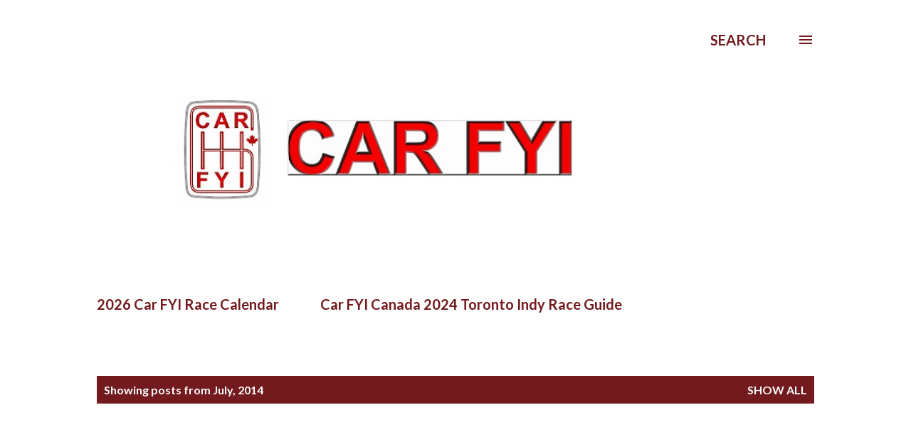

--- FILE ---
content_type: text/html; charset=UTF-8
request_url: https://www.carfyi.ca/2014/07/
body_size: 53010
content:
<!DOCTYPE html>
<html dir='ltr' lang='en' xmlns='http://www.w3.org/1999/xhtml' xmlns:b='http://www.google.com/2005/gml/b' xmlns:data='http://www.google.com/2005/gml/data' xmlns:expr='http://www.google.com/2005/gml/expr'>
<head>
<meta content='width=device-width, initial-scale=1' name='viewport'/>
<title>Car FYI</title>
<meta content='text/html; charset=UTF-8' http-equiv='Content-Type'/>
<!-- Chrome, Firefox OS and Opera -->
<meta content='#ffffff' name='theme-color'/>
<!-- Windows Phone -->
<meta content='#ffffff' name='msapplication-navbutton-color'/>
<meta content='blogger' name='generator'/>
<link href='https://www.carfyi.ca/favicon.ico' rel='icon' type='image/x-icon'/>
<link href='https://www.carfyi.ca/2014/07/' rel='canonical'/>
<link rel="alternate" type="application/atom+xml" title="Car FYI - Atom" href="https://www.carfyi.ca/feeds/posts/default" />
<link rel="alternate" type="application/rss+xml" title="Car FYI - RSS" href="https://www.carfyi.ca/feeds/posts/default?alt=rss" />
<link rel="service.post" type="application/atom+xml" title="Car FYI - Atom" href="https://www.blogger.com/feeds/841677836315838388/posts/default" />
<!--Can't find substitution for tag [blog.ieCssRetrofitLinks]-->
<meta content='Written for Canadian enthusiasts and car fans abroad, CAR FYI is written for your information with the latest automotive news.' name='description'/>
<meta content='https://www.carfyi.ca/2014/07/' property='og:url'/>
<meta content='Car FYI' property='og:title'/>
<meta content='Written for Canadian enthusiasts and car fans abroad, CAR FYI is written for your information with the latest automotive news.' property='og:description'/>
<meta content='https://blogger.googleusercontent.com/img/b/R29vZ2xl/AVvXsEhyDlso7Gvri2WyNrlNVrimNIX_ai-FTfOIkiY_LFh0hgA2O0lCGatqymBoxuwyxe_e-cVAbesbOy2l5OTBU5XpMg2mcHUY1Fz-ZKNzSyKv5nU-9Kp8wsZ2Q6wpRZqjG2iZ8CeNL9Y3Thc/w1200-h630-p-k-no-nu/Bentley+Pirelli+World+Challenge+Car+at+2014+Honda+Indy+Toronto+4.jpg' property='og:image'/>
<meta content='https://blogger.googleusercontent.com/img/b/R29vZ2xl/AVvXsEgLQX4IITauuhOWnj9Ru2utFkZL3UQ5tjo2FOzJj0uE9rGVL8qd8TSie5qEm3e0jS4Iw8LAObgJnrBu3AkJOW2wMMTIKPdjBXxQFTIJBO66ds5XM479cMH6rbGrctXA-1vLPaNcdVG4kzs/w1200-h630-p-k-no-nu/2015+Ford+Edge+IMG_9806.jpg' property='og:image'/>
<meta content='https://blogger.googleusercontent.com/img/b/R29vZ2xl/AVvXsEj_BoXZ_1g_tSrSJR4qpkVpszmzsaNAd2X14wM1iFFsEz_pFT9qAevyfGa-Y95H5VdMEB9sciYNtYCvpEtJp0YcWSQ89BGnvAWFHjEmhYdJs5q86pAJCxc4XsTmK8W_zxy4ImR-z7MaIEg/w1200-h630-p-k-no-nu/McLaren+650S+Side.jpg' property='og:image'/>
<meta content='https://blogger.googleusercontent.com/img/b/R29vZ2xl/AVvXsEgIom6okhQPxUpSbexBfAYA_-qMCXZWjdZDY8dZBH58eAHuY-h7ZcQOtxo13i8qHxQeyUToC3X2gvHbFAjosr7VRBmaI2VI8qfx0OiXwdT5GILmgNbpymu8ZW7TXGzP_P4GXSGo4kXOIF4/w1200-h630-p-k-no-nu/2015+Ford+Mustang+Pony+Badge.jpg' property='og:image'/>
<meta content='https://blogger.googleusercontent.com/img/b/R29vZ2xl/AVvXsEjjRoizDXQjEAR5i29rfAXIB78mVfr6sJI_B9sNEb8s0bS7e_kiRhB_PSffkcms6-KWTEyaxvp_57EswA0DlCVZZpLCYDB0MMgKr4K5jlcbHZWOCc9DbacowXEbGKJ1_PX-gj9DPY8uzRQ/w1200-h630-p-k-no-nu/Chevrolet+Equinox+2009+GCAS.jpg' property='og:image'/>
<style type='text/css'>@font-face{font-family:'Dancing Script';font-style:normal;font-weight:400;font-display:swap;src:url(//fonts.gstatic.com/s/dancingscript/v29/If2cXTr6YS-zF4S-kcSWSVi_sxjsohD9F50Ruu7BMSo3Rep8hNX6plRPjLo.woff2)format('woff2');unicode-range:U+0102-0103,U+0110-0111,U+0128-0129,U+0168-0169,U+01A0-01A1,U+01AF-01B0,U+0300-0301,U+0303-0304,U+0308-0309,U+0323,U+0329,U+1EA0-1EF9,U+20AB;}@font-face{font-family:'Dancing Script';font-style:normal;font-weight:400;font-display:swap;src:url(//fonts.gstatic.com/s/dancingscript/v29/If2cXTr6YS-zF4S-kcSWSVi_sxjsohD9F50Ruu7BMSo3ROp8hNX6plRPjLo.woff2)format('woff2');unicode-range:U+0100-02BA,U+02BD-02C5,U+02C7-02CC,U+02CE-02D7,U+02DD-02FF,U+0304,U+0308,U+0329,U+1D00-1DBF,U+1E00-1E9F,U+1EF2-1EFF,U+2020,U+20A0-20AB,U+20AD-20C0,U+2113,U+2C60-2C7F,U+A720-A7FF;}@font-face{font-family:'Dancing Script';font-style:normal;font-weight:400;font-display:swap;src:url(//fonts.gstatic.com/s/dancingscript/v29/If2cXTr6YS-zF4S-kcSWSVi_sxjsohD9F50Ruu7BMSo3Sup8hNX6plRP.woff2)format('woff2');unicode-range:U+0000-00FF,U+0131,U+0152-0153,U+02BB-02BC,U+02C6,U+02DA,U+02DC,U+0304,U+0308,U+0329,U+2000-206F,U+20AC,U+2122,U+2191,U+2193,U+2212,U+2215,U+FEFF,U+FFFD;}@font-face{font-family:'EB Garamond';font-style:italic;font-weight:600;font-display:swap;src:url(//fonts.gstatic.com/s/ebgaramond/v32/SlGFmQSNjdsmc35JDF1K5GRwUjcdlttVFm-rI7diR79wU6i1hGFJRvzr2Q.woff2)format('woff2');unicode-range:U+0460-052F,U+1C80-1C8A,U+20B4,U+2DE0-2DFF,U+A640-A69F,U+FE2E-FE2F;}@font-face{font-family:'EB Garamond';font-style:italic;font-weight:600;font-display:swap;src:url(//fonts.gstatic.com/s/ebgaramond/v32/SlGFmQSNjdsmc35JDF1K5GRwUjcdlttVFm-rI7diR795U6i1hGFJRvzr2Q.woff2)format('woff2');unicode-range:U+0301,U+0400-045F,U+0490-0491,U+04B0-04B1,U+2116;}@font-face{font-family:'EB Garamond';font-style:italic;font-weight:600;font-display:swap;src:url(//fonts.gstatic.com/s/ebgaramond/v32/SlGFmQSNjdsmc35JDF1K5GRwUjcdlttVFm-rI7diR79xU6i1hGFJRvzr2Q.woff2)format('woff2');unicode-range:U+1F00-1FFF;}@font-face{font-family:'EB Garamond';font-style:italic;font-weight:600;font-display:swap;src:url(//fonts.gstatic.com/s/ebgaramond/v32/SlGFmQSNjdsmc35JDF1K5GRwUjcdlttVFm-rI7diR79-U6i1hGFJRvzr2Q.woff2)format('woff2');unicode-range:U+0370-0377,U+037A-037F,U+0384-038A,U+038C,U+038E-03A1,U+03A3-03FF;}@font-face{font-family:'EB Garamond';font-style:italic;font-weight:600;font-display:swap;src:url(//fonts.gstatic.com/s/ebgaramond/v32/SlGFmQSNjdsmc35JDF1K5GRwUjcdlttVFm-rI7diR79yU6i1hGFJRvzr2Q.woff2)format('woff2');unicode-range:U+0102-0103,U+0110-0111,U+0128-0129,U+0168-0169,U+01A0-01A1,U+01AF-01B0,U+0300-0301,U+0303-0304,U+0308-0309,U+0323,U+0329,U+1EA0-1EF9,U+20AB;}@font-face{font-family:'EB Garamond';font-style:italic;font-weight:600;font-display:swap;src:url(//fonts.gstatic.com/s/ebgaramond/v32/SlGFmQSNjdsmc35JDF1K5GRwUjcdlttVFm-rI7diR79zU6i1hGFJRvzr2Q.woff2)format('woff2');unicode-range:U+0100-02BA,U+02BD-02C5,U+02C7-02CC,U+02CE-02D7,U+02DD-02FF,U+0304,U+0308,U+0329,U+1D00-1DBF,U+1E00-1E9F,U+1EF2-1EFF,U+2020,U+20A0-20AB,U+20AD-20C0,U+2113,U+2C60-2C7F,U+A720-A7FF;}@font-face{font-family:'EB Garamond';font-style:italic;font-weight:600;font-display:swap;src:url(//fonts.gstatic.com/s/ebgaramond/v32/SlGFmQSNjdsmc35JDF1K5GRwUjcdlttVFm-rI7diR799U6i1hGFJRvw.woff2)format('woff2');unicode-range:U+0000-00FF,U+0131,U+0152-0153,U+02BB-02BC,U+02C6,U+02DA,U+02DC,U+0304,U+0308,U+0329,U+2000-206F,U+20AC,U+2122,U+2191,U+2193,U+2212,U+2215,U+FEFF,U+FFFD;}@font-face{font-family:'EB Garamond';font-style:normal;font-weight:400;font-display:swap;src:url(//fonts.gstatic.com/s/ebgaramond/v32/SlGDmQSNjdsmc35JDF1K5E55YMjF_7DPuGi-6_RkCY9_WamXgHlIbvw.woff2)format('woff2');unicode-range:U+0460-052F,U+1C80-1C8A,U+20B4,U+2DE0-2DFF,U+A640-A69F,U+FE2E-FE2F;}@font-face{font-family:'EB Garamond';font-style:normal;font-weight:400;font-display:swap;src:url(//fonts.gstatic.com/s/ebgaramond/v32/SlGDmQSNjdsmc35JDF1K5E55YMjF_7DPuGi-6_RkAI9_WamXgHlIbvw.woff2)format('woff2');unicode-range:U+0301,U+0400-045F,U+0490-0491,U+04B0-04B1,U+2116;}@font-face{font-family:'EB Garamond';font-style:normal;font-weight:400;font-display:swap;src:url(//fonts.gstatic.com/s/ebgaramond/v32/SlGDmQSNjdsmc35JDF1K5E55YMjF_7DPuGi-6_RkCI9_WamXgHlIbvw.woff2)format('woff2');unicode-range:U+1F00-1FFF;}@font-face{font-family:'EB Garamond';font-style:normal;font-weight:400;font-display:swap;src:url(//fonts.gstatic.com/s/ebgaramond/v32/SlGDmQSNjdsmc35JDF1K5E55YMjF_7DPuGi-6_RkB49_WamXgHlIbvw.woff2)format('woff2');unicode-range:U+0370-0377,U+037A-037F,U+0384-038A,U+038C,U+038E-03A1,U+03A3-03FF;}@font-face{font-family:'EB Garamond';font-style:normal;font-weight:400;font-display:swap;src:url(//fonts.gstatic.com/s/ebgaramond/v32/SlGDmQSNjdsmc35JDF1K5E55YMjF_7DPuGi-6_RkC49_WamXgHlIbvw.woff2)format('woff2');unicode-range:U+0102-0103,U+0110-0111,U+0128-0129,U+0168-0169,U+01A0-01A1,U+01AF-01B0,U+0300-0301,U+0303-0304,U+0308-0309,U+0323,U+0329,U+1EA0-1EF9,U+20AB;}@font-face{font-family:'EB Garamond';font-style:normal;font-weight:400;font-display:swap;src:url(//fonts.gstatic.com/s/ebgaramond/v32/SlGDmQSNjdsmc35JDF1K5E55YMjF_7DPuGi-6_RkCo9_WamXgHlIbvw.woff2)format('woff2');unicode-range:U+0100-02BA,U+02BD-02C5,U+02C7-02CC,U+02CE-02D7,U+02DD-02FF,U+0304,U+0308,U+0329,U+1D00-1DBF,U+1E00-1E9F,U+1EF2-1EFF,U+2020,U+20A0-20AB,U+20AD-20C0,U+2113,U+2C60-2C7F,U+A720-A7FF;}@font-face{font-family:'EB Garamond';font-style:normal;font-weight:400;font-display:swap;src:url(//fonts.gstatic.com/s/ebgaramond/v32/SlGDmQSNjdsmc35JDF1K5E55YMjF_7DPuGi-6_RkBI9_WamXgHlI.woff2)format('woff2');unicode-range:U+0000-00FF,U+0131,U+0152-0153,U+02BB-02BC,U+02C6,U+02DA,U+02DC,U+0304,U+0308,U+0329,U+2000-206F,U+20AC,U+2122,U+2191,U+2193,U+2212,U+2215,U+FEFF,U+FFFD;}@font-face{font-family:'Lato';font-style:italic;font-weight:700;font-display:swap;src:url(//fonts.gstatic.com/s/lato/v25/S6u_w4BMUTPHjxsI5wq_FQftx9897sxZ.woff2)format('woff2');unicode-range:U+0100-02BA,U+02BD-02C5,U+02C7-02CC,U+02CE-02D7,U+02DD-02FF,U+0304,U+0308,U+0329,U+1D00-1DBF,U+1E00-1E9F,U+1EF2-1EFF,U+2020,U+20A0-20AB,U+20AD-20C0,U+2113,U+2C60-2C7F,U+A720-A7FF;}@font-face{font-family:'Lato';font-style:italic;font-weight:700;font-display:swap;src:url(//fonts.gstatic.com/s/lato/v25/S6u_w4BMUTPHjxsI5wq_Gwftx9897g.woff2)format('woff2');unicode-range:U+0000-00FF,U+0131,U+0152-0153,U+02BB-02BC,U+02C6,U+02DA,U+02DC,U+0304,U+0308,U+0329,U+2000-206F,U+20AC,U+2122,U+2191,U+2193,U+2212,U+2215,U+FEFF,U+FFFD;}@font-face{font-family:'Lato';font-style:normal;font-weight:400;font-display:swap;src:url(//fonts.gstatic.com/s/lato/v25/S6uyw4BMUTPHjxAwXiWtFCfQ7A.woff2)format('woff2');unicode-range:U+0100-02BA,U+02BD-02C5,U+02C7-02CC,U+02CE-02D7,U+02DD-02FF,U+0304,U+0308,U+0329,U+1D00-1DBF,U+1E00-1E9F,U+1EF2-1EFF,U+2020,U+20A0-20AB,U+20AD-20C0,U+2113,U+2C60-2C7F,U+A720-A7FF;}@font-face{font-family:'Lato';font-style:normal;font-weight:400;font-display:swap;src:url(//fonts.gstatic.com/s/lato/v25/S6uyw4BMUTPHjx4wXiWtFCc.woff2)format('woff2');unicode-range:U+0000-00FF,U+0131,U+0152-0153,U+02BB-02BC,U+02C6,U+02DA,U+02DC,U+0304,U+0308,U+0329,U+2000-206F,U+20AC,U+2122,U+2191,U+2193,U+2212,U+2215,U+FEFF,U+FFFD;}@font-face{font-family:'Lato';font-style:normal;font-weight:700;font-display:swap;src:url(//fonts.gstatic.com/s/lato/v25/S6u9w4BMUTPHh6UVSwaPGQ3q5d0N7w.woff2)format('woff2');unicode-range:U+0100-02BA,U+02BD-02C5,U+02C7-02CC,U+02CE-02D7,U+02DD-02FF,U+0304,U+0308,U+0329,U+1D00-1DBF,U+1E00-1E9F,U+1EF2-1EFF,U+2020,U+20A0-20AB,U+20AD-20C0,U+2113,U+2C60-2C7F,U+A720-A7FF;}@font-face{font-family:'Lato';font-style:normal;font-weight:700;font-display:swap;src:url(//fonts.gstatic.com/s/lato/v25/S6u9w4BMUTPHh6UVSwiPGQ3q5d0.woff2)format('woff2');unicode-range:U+0000-00FF,U+0131,U+0152-0153,U+02BB-02BC,U+02C6,U+02DA,U+02DC,U+0304,U+0308,U+0329,U+2000-206F,U+20AC,U+2122,U+2191,U+2193,U+2212,U+2215,U+FEFF,U+FFFD;}@font-face{font-family:'Lato';font-style:normal;font-weight:900;font-display:swap;src:url(//fonts.gstatic.com/s/lato/v25/S6u9w4BMUTPHh50XSwaPGQ3q5d0N7w.woff2)format('woff2');unicode-range:U+0100-02BA,U+02BD-02C5,U+02C7-02CC,U+02CE-02D7,U+02DD-02FF,U+0304,U+0308,U+0329,U+1D00-1DBF,U+1E00-1E9F,U+1EF2-1EFF,U+2020,U+20A0-20AB,U+20AD-20C0,U+2113,U+2C60-2C7F,U+A720-A7FF;}@font-face{font-family:'Lato';font-style:normal;font-weight:900;font-display:swap;src:url(//fonts.gstatic.com/s/lato/v25/S6u9w4BMUTPHh50XSwiPGQ3q5d0.woff2)format('woff2');unicode-range:U+0000-00FF,U+0131,U+0152-0153,U+02BB-02BC,U+02C6,U+02DA,U+02DC,U+0304,U+0308,U+0329,U+2000-206F,U+20AC,U+2122,U+2191,U+2193,U+2212,U+2215,U+FEFF,U+FFFD;}@font-face{font-family:'Lora';font-style:normal;font-weight:400;font-display:swap;src:url(//fonts.gstatic.com/s/lora/v37/0QI6MX1D_JOuGQbT0gvTJPa787weuxJMkq18ndeYxZ2JTg.woff2)format('woff2');unicode-range:U+0460-052F,U+1C80-1C8A,U+20B4,U+2DE0-2DFF,U+A640-A69F,U+FE2E-FE2F;}@font-face{font-family:'Lora';font-style:normal;font-weight:400;font-display:swap;src:url(//fonts.gstatic.com/s/lora/v37/0QI6MX1D_JOuGQbT0gvTJPa787weuxJFkq18ndeYxZ2JTg.woff2)format('woff2');unicode-range:U+0301,U+0400-045F,U+0490-0491,U+04B0-04B1,U+2116;}@font-face{font-family:'Lora';font-style:normal;font-weight:400;font-display:swap;src:url(//fonts.gstatic.com/s/lora/v37/0QI6MX1D_JOuGQbT0gvTJPa787weuxI9kq18ndeYxZ2JTg.woff2)format('woff2');unicode-range:U+0302-0303,U+0305,U+0307-0308,U+0310,U+0312,U+0315,U+031A,U+0326-0327,U+032C,U+032F-0330,U+0332-0333,U+0338,U+033A,U+0346,U+034D,U+0391-03A1,U+03A3-03A9,U+03B1-03C9,U+03D1,U+03D5-03D6,U+03F0-03F1,U+03F4-03F5,U+2016-2017,U+2034-2038,U+203C,U+2040,U+2043,U+2047,U+2050,U+2057,U+205F,U+2070-2071,U+2074-208E,U+2090-209C,U+20D0-20DC,U+20E1,U+20E5-20EF,U+2100-2112,U+2114-2115,U+2117-2121,U+2123-214F,U+2190,U+2192,U+2194-21AE,U+21B0-21E5,U+21F1-21F2,U+21F4-2211,U+2213-2214,U+2216-22FF,U+2308-230B,U+2310,U+2319,U+231C-2321,U+2336-237A,U+237C,U+2395,U+239B-23B7,U+23D0,U+23DC-23E1,U+2474-2475,U+25AF,U+25B3,U+25B7,U+25BD,U+25C1,U+25CA,U+25CC,U+25FB,U+266D-266F,U+27C0-27FF,U+2900-2AFF,U+2B0E-2B11,U+2B30-2B4C,U+2BFE,U+3030,U+FF5B,U+FF5D,U+1D400-1D7FF,U+1EE00-1EEFF;}@font-face{font-family:'Lora';font-style:normal;font-weight:400;font-display:swap;src:url(//fonts.gstatic.com/s/lora/v37/0QI6MX1D_JOuGQbT0gvTJPa787weuxIvkq18ndeYxZ2JTg.woff2)format('woff2');unicode-range:U+0001-000C,U+000E-001F,U+007F-009F,U+20DD-20E0,U+20E2-20E4,U+2150-218F,U+2190,U+2192,U+2194-2199,U+21AF,U+21E6-21F0,U+21F3,U+2218-2219,U+2299,U+22C4-22C6,U+2300-243F,U+2440-244A,U+2460-24FF,U+25A0-27BF,U+2800-28FF,U+2921-2922,U+2981,U+29BF,U+29EB,U+2B00-2BFF,U+4DC0-4DFF,U+FFF9-FFFB,U+10140-1018E,U+10190-1019C,U+101A0,U+101D0-101FD,U+102E0-102FB,U+10E60-10E7E,U+1D2C0-1D2D3,U+1D2E0-1D37F,U+1F000-1F0FF,U+1F100-1F1AD,U+1F1E6-1F1FF,U+1F30D-1F30F,U+1F315,U+1F31C,U+1F31E,U+1F320-1F32C,U+1F336,U+1F378,U+1F37D,U+1F382,U+1F393-1F39F,U+1F3A7-1F3A8,U+1F3AC-1F3AF,U+1F3C2,U+1F3C4-1F3C6,U+1F3CA-1F3CE,U+1F3D4-1F3E0,U+1F3ED,U+1F3F1-1F3F3,U+1F3F5-1F3F7,U+1F408,U+1F415,U+1F41F,U+1F426,U+1F43F,U+1F441-1F442,U+1F444,U+1F446-1F449,U+1F44C-1F44E,U+1F453,U+1F46A,U+1F47D,U+1F4A3,U+1F4B0,U+1F4B3,U+1F4B9,U+1F4BB,U+1F4BF,U+1F4C8-1F4CB,U+1F4D6,U+1F4DA,U+1F4DF,U+1F4E3-1F4E6,U+1F4EA-1F4ED,U+1F4F7,U+1F4F9-1F4FB,U+1F4FD-1F4FE,U+1F503,U+1F507-1F50B,U+1F50D,U+1F512-1F513,U+1F53E-1F54A,U+1F54F-1F5FA,U+1F610,U+1F650-1F67F,U+1F687,U+1F68D,U+1F691,U+1F694,U+1F698,U+1F6AD,U+1F6B2,U+1F6B9-1F6BA,U+1F6BC,U+1F6C6-1F6CF,U+1F6D3-1F6D7,U+1F6E0-1F6EA,U+1F6F0-1F6F3,U+1F6F7-1F6FC,U+1F700-1F7FF,U+1F800-1F80B,U+1F810-1F847,U+1F850-1F859,U+1F860-1F887,U+1F890-1F8AD,U+1F8B0-1F8BB,U+1F8C0-1F8C1,U+1F900-1F90B,U+1F93B,U+1F946,U+1F984,U+1F996,U+1F9E9,U+1FA00-1FA6F,U+1FA70-1FA7C,U+1FA80-1FA89,U+1FA8F-1FAC6,U+1FACE-1FADC,U+1FADF-1FAE9,U+1FAF0-1FAF8,U+1FB00-1FBFF;}@font-face{font-family:'Lora';font-style:normal;font-weight:400;font-display:swap;src:url(//fonts.gstatic.com/s/lora/v37/0QI6MX1D_JOuGQbT0gvTJPa787weuxJOkq18ndeYxZ2JTg.woff2)format('woff2');unicode-range:U+0102-0103,U+0110-0111,U+0128-0129,U+0168-0169,U+01A0-01A1,U+01AF-01B0,U+0300-0301,U+0303-0304,U+0308-0309,U+0323,U+0329,U+1EA0-1EF9,U+20AB;}@font-face{font-family:'Lora';font-style:normal;font-weight:400;font-display:swap;src:url(//fonts.gstatic.com/s/lora/v37/0QI6MX1D_JOuGQbT0gvTJPa787weuxJPkq18ndeYxZ2JTg.woff2)format('woff2');unicode-range:U+0100-02BA,U+02BD-02C5,U+02C7-02CC,U+02CE-02D7,U+02DD-02FF,U+0304,U+0308,U+0329,U+1D00-1DBF,U+1E00-1E9F,U+1EF2-1EFF,U+2020,U+20A0-20AB,U+20AD-20C0,U+2113,U+2C60-2C7F,U+A720-A7FF;}@font-face{font-family:'Lora';font-style:normal;font-weight:400;font-display:swap;src:url(//fonts.gstatic.com/s/lora/v37/0QI6MX1D_JOuGQbT0gvTJPa787weuxJBkq18ndeYxZ0.woff2)format('woff2');unicode-range:U+0000-00FF,U+0131,U+0152-0153,U+02BB-02BC,U+02C6,U+02DA,U+02DC,U+0304,U+0308,U+0329,U+2000-206F,U+20AC,U+2122,U+2191,U+2193,U+2212,U+2215,U+FEFF,U+FFFD;}@font-face{font-family:'Open Sans';font-style:italic;font-weight:600;font-stretch:100%;font-display:swap;src:url(//fonts.gstatic.com/s/opensans/v44/memtYaGs126MiZpBA-UFUIcVXSCEkx2cmqvXlWqWtE6FxZCJgvAQ.woff2)format('woff2');unicode-range:U+0460-052F,U+1C80-1C8A,U+20B4,U+2DE0-2DFF,U+A640-A69F,U+FE2E-FE2F;}@font-face{font-family:'Open Sans';font-style:italic;font-weight:600;font-stretch:100%;font-display:swap;src:url(//fonts.gstatic.com/s/opensans/v44/memtYaGs126MiZpBA-UFUIcVXSCEkx2cmqvXlWqWvU6FxZCJgvAQ.woff2)format('woff2');unicode-range:U+0301,U+0400-045F,U+0490-0491,U+04B0-04B1,U+2116;}@font-face{font-family:'Open Sans';font-style:italic;font-weight:600;font-stretch:100%;font-display:swap;src:url(//fonts.gstatic.com/s/opensans/v44/memtYaGs126MiZpBA-UFUIcVXSCEkx2cmqvXlWqWtU6FxZCJgvAQ.woff2)format('woff2');unicode-range:U+1F00-1FFF;}@font-face{font-family:'Open Sans';font-style:italic;font-weight:600;font-stretch:100%;font-display:swap;src:url(//fonts.gstatic.com/s/opensans/v44/memtYaGs126MiZpBA-UFUIcVXSCEkx2cmqvXlWqWuk6FxZCJgvAQ.woff2)format('woff2');unicode-range:U+0370-0377,U+037A-037F,U+0384-038A,U+038C,U+038E-03A1,U+03A3-03FF;}@font-face{font-family:'Open Sans';font-style:italic;font-weight:600;font-stretch:100%;font-display:swap;src:url(//fonts.gstatic.com/s/opensans/v44/memtYaGs126MiZpBA-UFUIcVXSCEkx2cmqvXlWqWu06FxZCJgvAQ.woff2)format('woff2');unicode-range:U+0307-0308,U+0590-05FF,U+200C-2010,U+20AA,U+25CC,U+FB1D-FB4F;}@font-face{font-family:'Open Sans';font-style:italic;font-weight:600;font-stretch:100%;font-display:swap;src:url(//fonts.gstatic.com/s/opensans/v44/memtYaGs126MiZpBA-UFUIcVXSCEkx2cmqvXlWqWxU6FxZCJgvAQ.woff2)format('woff2');unicode-range:U+0302-0303,U+0305,U+0307-0308,U+0310,U+0312,U+0315,U+031A,U+0326-0327,U+032C,U+032F-0330,U+0332-0333,U+0338,U+033A,U+0346,U+034D,U+0391-03A1,U+03A3-03A9,U+03B1-03C9,U+03D1,U+03D5-03D6,U+03F0-03F1,U+03F4-03F5,U+2016-2017,U+2034-2038,U+203C,U+2040,U+2043,U+2047,U+2050,U+2057,U+205F,U+2070-2071,U+2074-208E,U+2090-209C,U+20D0-20DC,U+20E1,U+20E5-20EF,U+2100-2112,U+2114-2115,U+2117-2121,U+2123-214F,U+2190,U+2192,U+2194-21AE,U+21B0-21E5,U+21F1-21F2,U+21F4-2211,U+2213-2214,U+2216-22FF,U+2308-230B,U+2310,U+2319,U+231C-2321,U+2336-237A,U+237C,U+2395,U+239B-23B7,U+23D0,U+23DC-23E1,U+2474-2475,U+25AF,U+25B3,U+25B7,U+25BD,U+25C1,U+25CA,U+25CC,U+25FB,U+266D-266F,U+27C0-27FF,U+2900-2AFF,U+2B0E-2B11,U+2B30-2B4C,U+2BFE,U+3030,U+FF5B,U+FF5D,U+1D400-1D7FF,U+1EE00-1EEFF;}@font-face{font-family:'Open Sans';font-style:italic;font-weight:600;font-stretch:100%;font-display:swap;src:url(//fonts.gstatic.com/s/opensans/v44/memtYaGs126MiZpBA-UFUIcVXSCEkx2cmqvXlWqW106FxZCJgvAQ.woff2)format('woff2');unicode-range:U+0001-000C,U+000E-001F,U+007F-009F,U+20DD-20E0,U+20E2-20E4,U+2150-218F,U+2190,U+2192,U+2194-2199,U+21AF,U+21E6-21F0,U+21F3,U+2218-2219,U+2299,U+22C4-22C6,U+2300-243F,U+2440-244A,U+2460-24FF,U+25A0-27BF,U+2800-28FF,U+2921-2922,U+2981,U+29BF,U+29EB,U+2B00-2BFF,U+4DC0-4DFF,U+FFF9-FFFB,U+10140-1018E,U+10190-1019C,U+101A0,U+101D0-101FD,U+102E0-102FB,U+10E60-10E7E,U+1D2C0-1D2D3,U+1D2E0-1D37F,U+1F000-1F0FF,U+1F100-1F1AD,U+1F1E6-1F1FF,U+1F30D-1F30F,U+1F315,U+1F31C,U+1F31E,U+1F320-1F32C,U+1F336,U+1F378,U+1F37D,U+1F382,U+1F393-1F39F,U+1F3A7-1F3A8,U+1F3AC-1F3AF,U+1F3C2,U+1F3C4-1F3C6,U+1F3CA-1F3CE,U+1F3D4-1F3E0,U+1F3ED,U+1F3F1-1F3F3,U+1F3F5-1F3F7,U+1F408,U+1F415,U+1F41F,U+1F426,U+1F43F,U+1F441-1F442,U+1F444,U+1F446-1F449,U+1F44C-1F44E,U+1F453,U+1F46A,U+1F47D,U+1F4A3,U+1F4B0,U+1F4B3,U+1F4B9,U+1F4BB,U+1F4BF,U+1F4C8-1F4CB,U+1F4D6,U+1F4DA,U+1F4DF,U+1F4E3-1F4E6,U+1F4EA-1F4ED,U+1F4F7,U+1F4F9-1F4FB,U+1F4FD-1F4FE,U+1F503,U+1F507-1F50B,U+1F50D,U+1F512-1F513,U+1F53E-1F54A,U+1F54F-1F5FA,U+1F610,U+1F650-1F67F,U+1F687,U+1F68D,U+1F691,U+1F694,U+1F698,U+1F6AD,U+1F6B2,U+1F6B9-1F6BA,U+1F6BC,U+1F6C6-1F6CF,U+1F6D3-1F6D7,U+1F6E0-1F6EA,U+1F6F0-1F6F3,U+1F6F7-1F6FC,U+1F700-1F7FF,U+1F800-1F80B,U+1F810-1F847,U+1F850-1F859,U+1F860-1F887,U+1F890-1F8AD,U+1F8B0-1F8BB,U+1F8C0-1F8C1,U+1F900-1F90B,U+1F93B,U+1F946,U+1F984,U+1F996,U+1F9E9,U+1FA00-1FA6F,U+1FA70-1FA7C,U+1FA80-1FA89,U+1FA8F-1FAC6,U+1FACE-1FADC,U+1FADF-1FAE9,U+1FAF0-1FAF8,U+1FB00-1FBFF;}@font-face{font-family:'Open Sans';font-style:italic;font-weight:600;font-stretch:100%;font-display:swap;src:url(//fonts.gstatic.com/s/opensans/v44/memtYaGs126MiZpBA-UFUIcVXSCEkx2cmqvXlWqWtk6FxZCJgvAQ.woff2)format('woff2');unicode-range:U+0102-0103,U+0110-0111,U+0128-0129,U+0168-0169,U+01A0-01A1,U+01AF-01B0,U+0300-0301,U+0303-0304,U+0308-0309,U+0323,U+0329,U+1EA0-1EF9,U+20AB;}@font-face{font-family:'Open Sans';font-style:italic;font-weight:600;font-stretch:100%;font-display:swap;src:url(//fonts.gstatic.com/s/opensans/v44/memtYaGs126MiZpBA-UFUIcVXSCEkx2cmqvXlWqWt06FxZCJgvAQ.woff2)format('woff2');unicode-range:U+0100-02BA,U+02BD-02C5,U+02C7-02CC,U+02CE-02D7,U+02DD-02FF,U+0304,U+0308,U+0329,U+1D00-1DBF,U+1E00-1E9F,U+1EF2-1EFF,U+2020,U+20A0-20AB,U+20AD-20C0,U+2113,U+2C60-2C7F,U+A720-A7FF;}@font-face{font-family:'Open Sans';font-style:italic;font-weight:600;font-stretch:100%;font-display:swap;src:url(//fonts.gstatic.com/s/opensans/v44/memtYaGs126MiZpBA-UFUIcVXSCEkx2cmqvXlWqWuU6FxZCJgg.woff2)format('woff2');unicode-range:U+0000-00FF,U+0131,U+0152-0153,U+02BB-02BC,U+02C6,U+02DA,U+02DC,U+0304,U+0308,U+0329,U+2000-206F,U+20AC,U+2122,U+2191,U+2193,U+2212,U+2215,U+FEFF,U+FFFD;}@font-face{font-family:'Open Sans';font-style:italic;font-weight:800;font-stretch:100%;font-display:swap;src:url(//fonts.gstatic.com/s/opensans/v44/memtYaGs126MiZpBA-UFUIcVXSCEkx2cmqvXlWqWtE6FxZCJgvAQ.woff2)format('woff2');unicode-range:U+0460-052F,U+1C80-1C8A,U+20B4,U+2DE0-2DFF,U+A640-A69F,U+FE2E-FE2F;}@font-face{font-family:'Open Sans';font-style:italic;font-weight:800;font-stretch:100%;font-display:swap;src:url(//fonts.gstatic.com/s/opensans/v44/memtYaGs126MiZpBA-UFUIcVXSCEkx2cmqvXlWqWvU6FxZCJgvAQ.woff2)format('woff2');unicode-range:U+0301,U+0400-045F,U+0490-0491,U+04B0-04B1,U+2116;}@font-face{font-family:'Open Sans';font-style:italic;font-weight:800;font-stretch:100%;font-display:swap;src:url(//fonts.gstatic.com/s/opensans/v44/memtYaGs126MiZpBA-UFUIcVXSCEkx2cmqvXlWqWtU6FxZCJgvAQ.woff2)format('woff2');unicode-range:U+1F00-1FFF;}@font-face{font-family:'Open Sans';font-style:italic;font-weight:800;font-stretch:100%;font-display:swap;src:url(//fonts.gstatic.com/s/opensans/v44/memtYaGs126MiZpBA-UFUIcVXSCEkx2cmqvXlWqWuk6FxZCJgvAQ.woff2)format('woff2');unicode-range:U+0370-0377,U+037A-037F,U+0384-038A,U+038C,U+038E-03A1,U+03A3-03FF;}@font-face{font-family:'Open Sans';font-style:italic;font-weight:800;font-stretch:100%;font-display:swap;src:url(//fonts.gstatic.com/s/opensans/v44/memtYaGs126MiZpBA-UFUIcVXSCEkx2cmqvXlWqWu06FxZCJgvAQ.woff2)format('woff2');unicode-range:U+0307-0308,U+0590-05FF,U+200C-2010,U+20AA,U+25CC,U+FB1D-FB4F;}@font-face{font-family:'Open Sans';font-style:italic;font-weight:800;font-stretch:100%;font-display:swap;src:url(//fonts.gstatic.com/s/opensans/v44/memtYaGs126MiZpBA-UFUIcVXSCEkx2cmqvXlWqWxU6FxZCJgvAQ.woff2)format('woff2');unicode-range:U+0302-0303,U+0305,U+0307-0308,U+0310,U+0312,U+0315,U+031A,U+0326-0327,U+032C,U+032F-0330,U+0332-0333,U+0338,U+033A,U+0346,U+034D,U+0391-03A1,U+03A3-03A9,U+03B1-03C9,U+03D1,U+03D5-03D6,U+03F0-03F1,U+03F4-03F5,U+2016-2017,U+2034-2038,U+203C,U+2040,U+2043,U+2047,U+2050,U+2057,U+205F,U+2070-2071,U+2074-208E,U+2090-209C,U+20D0-20DC,U+20E1,U+20E5-20EF,U+2100-2112,U+2114-2115,U+2117-2121,U+2123-214F,U+2190,U+2192,U+2194-21AE,U+21B0-21E5,U+21F1-21F2,U+21F4-2211,U+2213-2214,U+2216-22FF,U+2308-230B,U+2310,U+2319,U+231C-2321,U+2336-237A,U+237C,U+2395,U+239B-23B7,U+23D0,U+23DC-23E1,U+2474-2475,U+25AF,U+25B3,U+25B7,U+25BD,U+25C1,U+25CA,U+25CC,U+25FB,U+266D-266F,U+27C0-27FF,U+2900-2AFF,U+2B0E-2B11,U+2B30-2B4C,U+2BFE,U+3030,U+FF5B,U+FF5D,U+1D400-1D7FF,U+1EE00-1EEFF;}@font-face{font-family:'Open Sans';font-style:italic;font-weight:800;font-stretch:100%;font-display:swap;src:url(//fonts.gstatic.com/s/opensans/v44/memtYaGs126MiZpBA-UFUIcVXSCEkx2cmqvXlWqW106FxZCJgvAQ.woff2)format('woff2');unicode-range:U+0001-000C,U+000E-001F,U+007F-009F,U+20DD-20E0,U+20E2-20E4,U+2150-218F,U+2190,U+2192,U+2194-2199,U+21AF,U+21E6-21F0,U+21F3,U+2218-2219,U+2299,U+22C4-22C6,U+2300-243F,U+2440-244A,U+2460-24FF,U+25A0-27BF,U+2800-28FF,U+2921-2922,U+2981,U+29BF,U+29EB,U+2B00-2BFF,U+4DC0-4DFF,U+FFF9-FFFB,U+10140-1018E,U+10190-1019C,U+101A0,U+101D0-101FD,U+102E0-102FB,U+10E60-10E7E,U+1D2C0-1D2D3,U+1D2E0-1D37F,U+1F000-1F0FF,U+1F100-1F1AD,U+1F1E6-1F1FF,U+1F30D-1F30F,U+1F315,U+1F31C,U+1F31E,U+1F320-1F32C,U+1F336,U+1F378,U+1F37D,U+1F382,U+1F393-1F39F,U+1F3A7-1F3A8,U+1F3AC-1F3AF,U+1F3C2,U+1F3C4-1F3C6,U+1F3CA-1F3CE,U+1F3D4-1F3E0,U+1F3ED,U+1F3F1-1F3F3,U+1F3F5-1F3F7,U+1F408,U+1F415,U+1F41F,U+1F426,U+1F43F,U+1F441-1F442,U+1F444,U+1F446-1F449,U+1F44C-1F44E,U+1F453,U+1F46A,U+1F47D,U+1F4A3,U+1F4B0,U+1F4B3,U+1F4B9,U+1F4BB,U+1F4BF,U+1F4C8-1F4CB,U+1F4D6,U+1F4DA,U+1F4DF,U+1F4E3-1F4E6,U+1F4EA-1F4ED,U+1F4F7,U+1F4F9-1F4FB,U+1F4FD-1F4FE,U+1F503,U+1F507-1F50B,U+1F50D,U+1F512-1F513,U+1F53E-1F54A,U+1F54F-1F5FA,U+1F610,U+1F650-1F67F,U+1F687,U+1F68D,U+1F691,U+1F694,U+1F698,U+1F6AD,U+1F6B2,U+1F6B9-1F6BA,U+1F6BC,U+1F6C6-1F6CF,U+1F6D3-1F6D7,U+1F6E0-1F6EA,U+1F6F0-1F6F3,U+1F6F7-1F6FC,U+1F700-1F7FF,U+1F800-1F80B,U+1F810-1F847,U+1F850-1F859,U+1F860-1F887,U+1F890-1F8AD,U+1F8B0-1F8BB,U+1F8C0-1F8C1,U+1F900-1F90B,U+1F93B,U+1F946,U+1F984,U+1F996,U+1F9E9,U+1FA00-1FA6F,U+1FA70-1FA7C,U+1FA80-1FA89,U+1FA8F-1FAC6,U+1FACE-1FADC,U+1FADF-1FAE9,U+1FAF0-1FAF8,U+1FB00-1FBFF;}@font-face{font-family:'Open Sans';font-style:italic;font-weight:800;font-stretch:100%;font-display:swap;src:url(//fonts.gstatic.com/s/opensans/v44/memtYaGs126MiZpBA-UFUIcVXSCEkx2cmqvXlWqWtk6FxZCJgvAQ.woff2)format('woff2');unicode-range:U+0102-0103,U+0110-0111,U+0128-0129,U+0168-0169,U+01A0-01A1,U+01AF-01B0,U+0300-0301,U+0303-0304,U+0308-0309,U+0323,U+0329,U+1EA0-1EF9,U+20AB;}@font-face{font-family:'Open Sans';font-style:italic;font-weight:800;font-stretch:100%;font-display:swap;src:url(//fonts.gstatic.com/s/opensans/v44/memtYaGs126MiZpBA-UFUIcVXSCEkx2cmqvXlWqWt06FxZCJgvAQ.woff2)format('woff2');unicode-range:U+0100-02BA,U+02BD-02C5,U+02C7-02CC,U+02CE-02D7,U+02DD-02FF,U+0304,U+0308,U+0329,U+1D00-1DBF,U+1E00-1E9F,U+1EF2-1EFF,U+2020,U+20A0-20AB,U+20AD-20C0,U+2113,U+2C60-2C7F,U+A720-A7FF;}@font-face{font-family:'Open Sans';font-style:italic;font-weight:800;font-stretch:100%;font-display:swap;src:url(//fonts.gstatic.com/s/opensans/v44/memtYaGs126MiZpBA-UFUIcVXSCEkx2cmqvXlWqWuU6FxZCJgg.woff2)format('woff2');unicode-range:U+0000-00FF,U+0131,U+0152-0153,U+02BB-02BC,U+02C6,U+02DA,U+02DC,U+0304,U+0308,U+0329,U+2000-206F,U+20AC,U+2122,U+2191,U+2193,U+2212,U+2215,U+FEFF,U+FFFD;}@font-face{font-family:'Open Sans';font-style:normal;font-weight:400;font-stretch:100%;font-display:swap;src:url(//fonts.gstatic.com/s/opensans/v44/memvYaGs126MiZpBA-UvWbX2vVnXBbObj2OVTSKmu0SC55K5gw.woff2)format('woff2');unicode-range:U+0460-052F,U+1C80-1C8A,U+20B4,U+2DE0-2DFF,U+A640-A69F,U+FE2E-FE2F;}@font-face{font-family:'Open Sans';font-style:normal;font-weight:400;font-stretch:100%;font-display:swap;src:url(//fonts.gstatic.com/s/opensans/v44/memvYaGs126MiZpBA-UvWbX2vVnXBbObj2OVTSumu0SC55K5gw.woff2)format('woff2');unicode-range:U+0301,U+0400-045F,U+0490-0491,U+04B0-04B1,U+2116;}@font-face{font-family:'Open Sans';font-style:normal;font-weight:400;font-stretch:100%;font-display:swap;src:url(//fonts.gstatic.com/s/opensans/v44/memvYaGs126MiZpBA-UvWbX2vVnXBbObj2OVTSOmu0SC55K5gw.woff2)format('woff2');unicode-range:U+1F00-1FFF;}@font-face{font-family:'Open Sans';font-style:normal;font-weight:400;font-stretch:100%;font-display:swap;src:url(//fonts.gstatic.com/s/opensans/v44/memvYaGs126MiZpBA-UvWbX2vVnXBbObj2OVTSymu0SC55K5gw.woff2)format('woff2');unicode-range:U+0370-0377,U+037A-037F,U+0384-038A,U+038C,U+038E-03A1,U+03A3-03FF;}@font-face{font-family:'Open Sans';font-style:normal;font-weight:400;font-stretch:100%;font-display:swap;src:url(//fonts.gstatic.com/s/opensans/v44/memvYaGs126MiZpBA-UvWbX2vVnXBbObj2OVTS2mu0SC55K5gw.woff2)format('woff2');unicode-range:U+0307-0308,U+0590-05FF,U+200C-2010,U+20AA,U+25CC,U+FB1D-FB4F;}@font-face{font-family:'Open Sans';font-style:normal;font-weight:400;font-stretch:100%;font-display:swap;src:url(//fonts.gstatic.com/s/opensans/v44/memvYaGs126MiZpBA-UvWbX2vVnXBbObj2OVTVOmu0SC55K5gw.woff2)format('woff2');unicode-range:U+0302-0303,U+0305,U+0307-0308,U+0310,U+0312,U+0315,U+031A,U+0326-0327,U+032C,U+032F-0330,U+0332-0333,U+0338,U+033A,U+0346,U+034D,U+0391-03A1,U+03A3-03A9,U+03B1-03C9,U+03D1,U+03D5-03D6,U+03F0-03F1,U+03F4-03F5,U+2016-2017,U+2034-2038,U+203C,U+2040,U+2043,U+2047,U+2050,U+2057,U+205F,U+2070-2071,U+2074-208E,U+2090-209C,U+20D0-20DC,U+20E1,U+20E5-20EF,U+2100-2112,U+2114-2115,U+2117-2121,U+2123-214F,U+2190,U+2192,U+2194-21AE,U+21B0-21E5,U+21F1-21F2,U+21F4-2211,U+2213-2214,U+2216-22FF,U+2308-230B,U+2310,U+2319,U+231C-2321,U+2336-237A,U+237C,U+2395,U+239B-23B7,U+23D0,U+23DC-23E1,U+2474-2475,U+25AF,U+25B3,U+25B7,U+25BD,U+25C1,U+25CA,U+25CC,U+25FB,U+266D-266F,U+27C0-27FF,U+2900-2AFF,U+2B0E-2B11,U+2B30-2B4C,U+2BFE,U+3030,U+FF5B,U+FF5D,U+1D400-1D7FF,U+1EE00-1EEFF;}@font-face{font-family:'Open Sans';font-style:normal;font-weight:400;font-stretch:100%;font-display:swap;src:url(//fonts.gstatic.com/s/opensans/v44/memvYaGs126MiZpBA-UvWbX2vVnXBbObj2OVTUGmu0SC55K5gw.woff2)format('woff2');unicode-range:U+0001-000C,U+000E-001F,U+007F-009F,U+20DD-20E0,U+20E2-20E4,U+2150-218F,U+2190,U+2192,U+2194-2199,U+21AF,U+21E6-21F0,U+21F3,U+2218-2219,U+2299,U+22C4-22C6,U+2300-243F,U+2440-244A,U+2460-24FF,U+25A0-27BF,U+2800-28FF,U+2921-2922,U+2981,U+29BF,U+29EB,U+2B00-2BFF,U+4DC0-4DFF,U+FFF9-FFFB,U+10140-1018E,U+10190-1019C,U+101A0,U+101D0-101FD,U+102E0-102FB,U+10E60-10E7E,U+1D2C0-1D2D3,U+1D2E0-1D37F,U+1F000-1F0FF,U+1F100-1F1AD,U+1F1E6-1F1FF,U+1F30D-1F30F,U+1F315,U+1F31C,U+1F31E,U+1F320-1F32C,U+1F336,U+1F378,U+1F37D,U+1F382,U+1F393-1F39F,U+1F3A7-1F3A8,U+1F3AC-1F3AF,U+1F3C2,U+1F3C4-1F3C6,U+1F3CA-1F3CE,U+1F3D4-1F3E0,U+1F3ED,U+1F3F1-1F3F3,U+1F3F5-1F3F7,U+1F408,U+1F415,U+1F41F,U+1F426,U+1F43F,U+1F441-1F442,U+1F444,U+1F446-1F449,U+1F44C-1F44E,U+1F453,U+1F46A,U+1F47D,U+1F4A3,U+1F4B0,U+1F4B3,U+1F4B9,U+1F4BB,U+1F4BF,U+1F4C8-1F4CB,U+1F4D6,U+1F4DA,U+1F4DF,U+1F4E3-1F4E6,U+1F4EA-1F4ED,U+1F4F7,U+1F4F9-1F4FB,U+1F4FD-1F4FE,U+1F503,U+1F507-1F50B,U+1F50D,U+1F512-1F513,U+1F53E-1F54A,U+1F54F-1F5FA,U+1F610,U+1F650-1F67F,U+1F687,U+1F68D,U+1F691,U+1F694,U+1F698,U+1F6AD,U+1F6B2,U+1F6B9-1F6BA,U+1F6BC,U+1F6C6-1F6CF,U+1F6D3-1F6D7,U+1F6E0-1F6EA,U+1F6F0-1F6F3,U+1F6F7-1F6FC,U+1F700-1F7FF,U+1F800-1F80B,U+1F810-1F847,U+1F850-1F859,U+1F860-1F887,U+1F890-1F8AD,U+1F8B0-1F8BB,U+1F8C0-1F8C1,U+1F900-1F90B,U+1F93B,U+1F946,U+1F984,U+1F996,U+1F9E9,U+1FA00-1FA6F,U+1FA70-1FA7C,U+1FA80-1FA89,U+1FA8F-1FAC6,U+1FACE-1FADC,U+1FADF-1FAE9,U+1FAF0-1FAF8,U+1FB00-1FBFF;}@font-face{font-family:'Open Sans';font-style:normal;font-weight:400;font-stretch:100%;font-display:swap;src:url(//fonts.gstatic.com/s/opensans/v44/memvYaGs126MiZpBA-UvWbX2vVnXBbObj2OVTSCmu0SC55K5gw.woff2)format('woff2');unicode-range:U+0102-0103,U+0110-0111,U+0128-0129,U+0168-0169,U+01A0-01A1,U+01AF-01B0,U+0300-0301,U+0303-0304,U+0308-0309,U+0323,U+0329,U+1EA0-1EF9,U+20AB;}@font-face{font-family:'Open Sans';font-style:normal;font-weight:400;font-stretch:100%;font-display:swap;src:url(//fonts.gstatic.com/s/opensans/v44/memvYaGs126MiZpBA-UvWbX2vVnXBbObj2OVTSGmu0SC55K5gw.woff2)format('woff2');unicode-range:U+0100-02BA,U+02BD-02C5,U+02C7-02CC,U+02CE-02D7,U+02DD-02FF,U+0304,U+0308,U+0329,U+1D00-1DBF,U+1E00-1E9F,U+1EF2-1EFF,U+2020,U+20A0-20AB,U+20AD-20C0,U+2113,U+2C60-2C7F,U+A720-A7FF;}@font-face{font-family:'Open Sans';font-style:normal;font-weight:400;font-stretch:100%;font-display:swap;src:url(//fonts.gstatic.com/s/opensans/v44/memvYaGs126MiZpBA-UvWbX2vVnXBbObj2OVTS-mu0SC55I.woff2)format('woff2');unicode-range:U+0000-00FF,U+0131,U+0152-0153,U+02BB-02BC,U+02C6,U+02DA,U+02DC,U+0304,U+0308,U+0329,U+2000-206F,U+20AC,U+2122,U+2191,U+2193,U+2212,U+2215,U+FEFF,U+FFFD;}@font-face{font-family:'Open Sans';font-style:normal;font-weight:600;font-stretch:100%;font-display:swap;src:url(//fonts.gstatic.com/s/opensans/v44/memvYaGs126MiZpBA-UvWbX2vVnXBbObj2OVTSKmu0SC55K5gw.woff2)format('woff2');unicode-range:U+0460-052F,U+1C80-1C8A,U+20B4,U+2DE0-2DFF,U+A640-A69F,U+FE2E-FE2F;}@font-face{font-family:'Open Sans';font-style:normal;font-weight:600;font-stretch:100%;font-display:swap;src:url(//fonts.gstatic.com/s/opensans/v44/memvYaGs126MiZpBA-UvWbX2vVnXBbObj2OVTSumu0SC55K5gw.woff2)format('woff2');unicode-range:U+0301,U+0400-045F,U+0490-0491,U+04B0-04B1,U+2116;}@font-face{font-family:'Open Sans';font-style:normal;font-weight:600;font-stretch:100%;font-display:swap;src:url(//fonts.gstatic.com/s/opensans/v44/memvYaGs126MiZpBA-UvWbX2vVnXBbObj2OVTSOmu0SC55K5gw.woff2)format('woff2');unicode-range:U+1F00-1FFF;}@font-face{font-family:'Open Sans';font-style:normal;font-weight:600;font-stretch:100%;font-display:swap;src:url(//fonts.gstatic.com/s/opensans/v44/memvYaGs126MiZpBA-UvWbX2vVnXBbObj2OVTSymu0SC55K5gw.woff2)format('woff2');unicode-range:U+0370-0377,U+037A-037F,U+0384-038A,U+038C,U+038E-03A1,U+03A3-03FF;}@font-face{font-family:'Open Sans';font-style:normal;font-weight:600;font-stretch:100%;font-display:swap;src:url(//fonts.gstatic.com/s/opensans/v44/memvYaGs126MiZpBA-UvWbX2vVnXBbObj2OVTS2mu0SC55K5gw.woff2)format('woff2');unicode-range:U+0307-0308,U+0590-05FF,U+200C-2010,U+20AA,U+25CC,U+FB1D-FB4F;}@font-face{font-family:'Open Sans';font-style:normal;font-weight:600;font-stretch:100%;font-display:swap;src:url(//fonts.gstatic.com/s/opensans/v44/memvYaGs126MiZpBA-UvWbX2vVnXBbObj2OVTVOmu0SC55K5gw.woff2)format('woff2');unicode-range:U+0302-0303,U+0305,U+0307-0308,U+0310,U+0312,U+0315,U+031A,U+0326-0327,U+032C,U+032F-0330,U+0332-0333,U+0338,U+033A,U+0346,U+034D,U+0391-03A1,U+03A3-03A9,U+03B1-03C9,U+03D1,U+03D5-03D6,U+03F0-03F1,U+03F4-03F5,U+2016-2017,U+2034-2038,U+203C,U+2040,U+2043,U+2047,U+2050,U+2057,U+205F,U+2070-2071,U+2074-208E,U+2090-209C,U+20D0-20DC,U+20E1,U+20E5-20EF,U+2100-2112,U+2114-2115,U+2117-2121,U+2123-214F,U+2190,U+2192,U+2194-21AE,U+21B0-21E5,U+21F1-21F2,U+21F4-2211,U+2213-2214,U+2216-22FF,U+2308-230B,U+2310,U+2319,U+231C-2321,U+2336-237A,U+237C,U+2395,U+239B-23B7,U+23D0,U+23DC-23E1,U+2474-2475,U+25AF,U+25B3,U+25B7,U+25BD,U+25C1,U+25CA,U+25CC,U+25FB,U+266D-266F,U+27C0-27FF,U+2900-2AFF,U+2B0E-2B11,U+2B30-2B4C,U+2BFE,U+3030,U+FF5B,U+FF5D,U+1D400-1D7FF,U+1EE00-1EEFF;}@font-face{font-family:'Open Sans';font-style:normal;font-weight:600;font-stretch:100%;font-display:swap;src:url(//fonts.gstatic.com/s/opensans/v44/memvYaGs126MiZpBA-UvWbX2vVnXBbObj2OVTUGmu0SC55K5gw.woff2)format('woff2');unicode-range:U+0001-000C,U+000E-001F,U+007F-009F,U+20DD-20E0,U+20E2-20E4,U+2150-218F,U+2190,U+2192,U+2194-2199,U+21AF,U+21E6-21F0,U+21F3,U+2218-2219,U+2299,U+22C4-22C6,U+2300-243F,U+2440-244A,U+2460-24FF,U+25A0-27BF,U+2800-28FF,U+2921-2922,U+2981,U+29BF,U+29EB,U+2B00-2BFF,U+4DC0-4DFF,U+FFF9-FFFB,U+10140-1018E,U+10190-1019C,U+101A0,U+101D0-101FD,U+102E0-102FB,U+10E60-10E7E,U+1D2C0-1D2D3,U+1D2E0-1D37F,U+1F000-1F0FF,U+1F100-1F1AD,U+1F1E6-1F1FF,U+1F30D-1F30F,U+1F315,U+1F31C,U+1F31E,U+1F320-1F32C,U+1F336,U+1F378,U+1F37D,U+1F382,U+1F393-1F39F,U+1F3A7-1F3A8,U+1F3AC-1F3AF,U+1F3C2,U+1F3C4-1F3C6,U+1F3CA-1F3CE,U+1F3D4-1F3E0,U+1F3ED,U+1F3F1-1F3F3,U+1F3F5-1F3F7,U+1F408,U+1F415,U+1F41F,U+1F426,U+1F43F,U+1F441-1F442,U+1F444,U+1F446-1F449,U+1F44C-1F44E,U+1F453,U+1F46A,U+1F47D,U+1F4A3,U+1F4B0,U+1F4B3,U+1F4B9,U+1F4BB,U+1F4BF,U+1F4C8-1F4CB,U+1F4D6,U+1F4DA,U+1F4DF,U+1F4E3-1F4E6,U+1F4EA-1F4ED,U+1F4F7,U+1F4F9-1F4FB,U+1F4FD-1F4FE,U+1F503,U+1F507-1F50B,U+1F50D,U+1F512-1F513,U+1F53E-1F54A,U+1F54F-1F5FA,U+1F610,U+1F650-1F67F,U+1F687,U+1F68D,U+1F691,U+1F694,U+1F698,U+1F6AD,U+1F6B2,U+1F6B9-1F6BA,U+1F6BC,U+1F6C6-1F6CF,U+1F6D3-1F6D7,U+1F6E0-1F6EA,U+1F6F0-1F6F3,U+1F6F7-1F6FC,U+1F700-1F7FF,U+1F800-1F80B,U+1F810-1F847,U+1F850-1F859,U+1F860-1F887,U+1F890-1F8AD,U+1F8B0-1F8BB,U+1F8C0-1F8C1,U+1F900-1F90B,U+1F93B,U+1F946,U+1F984,U+1F996,U+1F9E9,U+1FA00-1FA6F,U+1FA70-1FA7C,U+1FA80-1FA89,U+1FA8F-1FAC6,U+1FACE-1FADC,U+1FADF-1FAE9,U+1FAF0-1FAF8,U+1FB00-1FBFF;}@font-face{font-family:'Open Sans';font-style:normal;font-weight:600;font-stretch:100%;font-display:swap;src:url(//fonts.gstatic.com/s/opensans/v44/memvYaGs126MiZpBA-UvWbX2vVnXBbObj2OVTSCmu0SC55K5gw.woff2)format('woff2');unicode-range:U+0102-0103,U+0110-0111,U+0128-0129,U+0168-0169,U+01A0-01A1,U+01AF-01B0,U+0300-0301,U+0303-0304,U+0308-0309,U+0323,U+0329,U+1EA0-1EF9,U+20AB;}@font-face{font-family:'Open Sans';font-style:normal;font-weight:600;font-stretch:100%;font-display:swap;src:url(//fonts.gstatic.com/s/opensans/v44/memvYaGs126MiZpBA-UvWbX2vVnXBbObj2OVTSGmu0SC55K5gw.woff2)format('woff2');unicode-range:U+0100-02BA,U+02BD-02C5,U+02C7-02CC,U+02CE-02D7,U+02DD-02FF,U+0304,U+0308,U+0329,U+1D00-1DBF,U+1E00-1E9F,U+1EF2-1EFF,U+2020,U+20A0-20AB,U+20AD-20C0,U+2113,U+2C60-2C7F,U+A720-A7FF;}@font-face{font-family:'Open Sans';font-style:normal;font-weight:600;font-stretch:100%;font-display:swap;src:url(//fonts.gstatic.com/s/opensans/v44/memvYaGs126MiZpBA-UvWbX2vVnXBbObj2OVTS-mu0SC55I.woff2)format('woff2');unicode-range:U+0000-00FF,U+0131,U+0152-0153,U+02BB-02BC,U+02C6,U+02DA,U+02DC,U+0304,U+0308,U+0329,U+2000-206F,U+20AC,U+2122,U+2191,U+2193,U+2212,U+2215,U+FEFF,U+FFFD;}@font-face{font-family:'Open Sans';font-style:normal;font-weight:700;font-stretch:100%;font-display:swap;src:url(//fonts.gstatic.com/s/opensans/v44/memvYaGs126MiZpBA-UvWbX2vVnXBbObj2OVTSKmu0SC55K5gw.woff2)format('woff2');unicode-range:U+0460-052F,U+1C80-1C8A,U+20B4,U+2DE0-2DFF,U+A640-A69F,U+FE2E-FE2F;}@font-face{font-family:'Open Sans';font-style:normal;font-weight:700;font-stretch:100%;font-display:swap;src:url(//fonts.gstatic.com/s/opensans/v44/memvYaGs126MiZpBA-UvWbX2vVnXBbObj2OVTSumu0SC55K5gw.woff2)format('woff2');unicode-range:U+0301,U+0400-045F,U+0490-0491,U+04B0-04B1,U+2116;}@font-face{font-family:'Open Sans';font-style:normal;font-weight:700;font-stretch:100%;font-display:swap;src:url(//fonts.gstatic.com/s/opensans/v44/memvYaGs126MiZpBA-UvWbX2vVnXBbObj2OVTSOmu0SC55K5gw.woff2)format('woff2');unicode-range:U+1F00-1FFF;}@font-face{font-family:'Open Sans';font-style:normal;font-weight:700;font-stretch:100%;font-display:swap;src:url(//fonts.gstatic.com/s/opensans/v44/memvYaGs126MiZpBA-UvWbX2vVnXBbObj2OVTSymu0SC55K5gw.woff2)format('woff2');unicode-range:U+0370-0377,U+037A-037F,U+0384-038A,U+038C,U+038E-03A1,U+03A3-03FF;}@font-face{font-family:'Open Sans';font-style:normal;font-weight:700;font-stretch:100%;font-display:swap;src:url(//fonts.gstatic.com/s/opensans/v44/memvYaGs126MiZpBA-UvWbX2vVnXBbObj2OVTS2mu0SC55K5gw.woff2)format('woff2');unicode-range:U+0307-0308,U+0590-05FF,U+200C-2010,U+20AA,U+25CC,U+FB1D-FB4F;}@font-face{font-family:'Open Sans';font-style:normal;font-weight:700;font-stretch:100%;font-display:swap;src:url(//fonts.gstatic.com/s/opensans/v44/memvYaGs126MiZpBA-UvWbX2vVnXBbObj2OVTVOmu0SC55K5gw.woff2)format('woff2');unicode-range:U+0302-0303,U+0305,U+0307-0308,U+0310,U+0312,U+0315,U+031A,U+0326-0327,U+032C,U+032F-0330,U+0332-0333,U+0338,U+033A,U+0346,U+034D,U+0391-03A1,U+03A3-03A9,U+03B1-03C9,U+03D1,U+03D5-03D6,U+03F0-03F1,U+03F4-03F5,U+2016-2017,U+2034-2038,U+203C,U+2040,U+2043,U+2047,U+2050,U+2057,U+205F,U+2070-2071,U+2074-208E,U+2090-209C,U+20D0-20DC,U+20E1,U+20E5-20EF,U+2100-2112,U+2114-2115,U+2117-2121,U+2123-214F,U+2190,U+2192,U+2194-21AE,U+21B0-21E5,U+21F1-21F2,U+21F4-2211,U+2213-2214,U+2216-22FF,U+2308-230B,U+2310,U+2319,U+231C-2321,U+2336-237A,U+237C,U+2395,U+239B-23B7,U+23D0,U+23DC-23E1,U+2474-2475,U+25AF,U+25B3,U+25B7,U+25BD,U+25C1,U+25CA,U+25CC,U+25FB,U+266D-266F,U+27C0-27FF,U+2900-2AFF,U+2B0E-2B11,U+2B30-2B4C,U+2BFE,U+3030,U+FF5B,U+FF5D,U+1D400-1D7FF,U+1EE00-1EEFF;}@font-face{font-family:'Open Sans';font-style:normal;font-weight:700;font-stretch:100%;font-display:swap;src:url(//fonts.gstatic.com/s/opensans/v44/memvYaGs126MiZpBA-UvWbX2vVnXBbObj2OVTUGmu0SC55K5gw.woff2)format('woff2');unicode-range:U+0001-000C,U+000E-001F,U+007F-009F,U+20DD-20E0,U+20E2-20E4,U+2150-218F,U+2190,U+2192,U+2194-2199,U+21AF,U+21E6-21F0,U+21F3,U+2218-2219,U+2299,U+22C4-22C6,U+2300-243F,U+2440-244A,U+2460-24FF,U+25A0-27BF,U+2800-28FF,U+2921-2922,U+2981,U+29BF,U+29EB,U+2B00-2BFF,U+4DC0-4DFF,U+FFF9-FFFB,U+10140-1018E,U+10190-1019C,U+101A0,U+101D0-101FD,U+102E0-102FB,U+10E60-10E7E,U+1D2C0-1D2D3,U+1D2E0-1D37F,U+1F000-1F0FF,U+1F100-1F1AD,U+1F1E6-1F1FF,U+1F30D-1F30F,U+1F315,U+1F31C,U+1F31E,U+1F320-1F32C,U+1F336,U+1F378,U+1F37D,U+1F382,U+1F393-1F39F,U+1F3A7-1F3A8,U+1F3AC-1F3AF,U+1F3C2,U+1F3C4-1F3C6,U+1F3CA-1F3CE,U+1F3D4-1F3E0,U+1F3ED,U+1F3F1-1F3F3,U+1F3F5-1F3F7,U+1F408,U+1F415,U+1F41F,U+1F426,U+1F43F,U+1F441-1F442,U+1F444,U+1F446-1F449,U+1F44C-1F44E,U+1F453,U+1F46A,U+1F47D,U+1F4A3,U+1F4B0,U+1F4B3,U+1F4B9,U+1F4BB,U+1F4BF,U+1F4C8-1F4CB,U+1F4D6,U+1F4DA,U+1F4DF,U+1F4E3-1F4E6,U+1F4EA-1F4ED,U+1F4F7,U+1F4F9-1F4FB,U+1F4FD-1F4FE,U+1F503,U+1F507-1F50B,U+1F50D,U+1F512-1F513,U+1F53E-1F54A,U+1F54F-1F5FA,U+1F610,U+1F650-1F67F,U+1F687,U+1F68D,U+1F691,U+1F694,U+1F698,U+1F6AD,U+1F6B2,U+1F6B9-1F6BA,U+1F6BC,U+1F6C6-1F6CF,U+1F6D3-1F6D7,U+1F6E0-1F6EA,U+1F6F0-1F6F3,U+1F6F7-1F6FC,U+1F700-1F7FF,U+1F800-1F80B,U+1F810-1F847,U+1F850-1F859,U+1F860-1F887,U+1F890-1F8AD,U+1F8B0-1F8BB,U+1F8C0-1F8C1,U+1F900-1F90B,U+1F93B,U+1F946,U+1F984,U+1F996,U+1F9E9,U+1FA00-1FA6F,U+1FA70-1FA7C,U+1FA80-1FA89,U+1FA8F-1FAC6,U+1FACE-1FADC,U+1FADF-1FAE9,U+1FAF0-1FAF8,U+1FB00-1FBFF;}@font-face{font-family:'Open Sans';font-style:normal;font-weight:700;font-stretch:100%;font-display:swap;src:url(//fonts.gstatic.com/s/opensans/v44/memvYaGs126MiZpBA-UvWbX2vVnXBbObj2OVTSCmu0SC55K5gw.woff2)format('woff2');unicode-range:U+0102-0103,U+0110-0111,U+0128-0129,U+0168-0169,U+01A0-01A1,U+01AF-01B0,U+0300-0301,U+0303-0304,U+0308-0309,U+0323,U+0329,U+1EA0-1EF9,U+20AB;}@font-face{font-family:'Open Sans';font-style:normal;font-weight:700;font-stretch:100%;font-display:swap;src:url(//fonts.gstatic.com/s/opensans/v44/memvYaGs126MiZpBA-UvWbX2vVnXBbObj2OVTSGmu0SC55K5gw.woff2)format('woff2');unicode-range:U+0100-02BA,U+02BD-02C5,U+02C7-02CC,U+02CE-02D7,U+02DD-02FF,U+0304,U+0308,U+0329,U+1D00-1DBF,U+1E00-1E9F,U+1EF2-1EFF,U+2020,U+20A0-20AB,U+20AD-20C0,U+2113,U+2C60-2C7F,U+A720-A7FF;}@font-face{font-family:'Open Sans';font-style:normal;font-weight:700;font-stretch:100%;font-display:swap;src:url(//fonts.gstatic.com/s/opensans/v44/memvYaGs126MiZpBA-UvWbX2vVnXBbObj2OVTS-mu0SC55I.woff2)format('woff2');unicode-range:U+0000-00FF,U+0131,U+0152-0153,U+02BB-02BC,U+02C6,U+02DA,U+02DC,U+0304,U+0308,U+0329,U+2000-206F,U+20AC,U+2122,U+2191,U+2193,U+2212,U+2215,U+FEFF,U+FFFD;}</style>
<style id='page-skin-1' type='text/css'><!--
/*! normalize.css v3.0.1 | MIT License | git.io/normalize */html{font-family:sans-serif;-ms-text-size-adjust:100%;-webkit-text-size-adjust:100%}body{margin:0}article,aside,details,figcaption,figure,footer,header,hgroup,main,nav,section,summary{display:block}audio,canvas,progress,video{display:inline-block;vertical-align:baseline}audio:not([controls]){display:none;height:0}[hidden],template{display:none}a{background:transparent}a:active,a:hover{outline:0}abbr[title]{border-bottom:1px dotted}b,strong{font-weight:bold}dfn{font-style:italic}h1{font-size:2em;margin:.67em 0}mark{background:#ff0;color:#000}small{font-size:80%}sub,sup{font-size:75%;line-height:0;position:relative;vertical-align:baseline}sup{top:-0.5em}sub{bottom:-0.25em}img{border:0}svg:not(:root){overflow:hidden}figure{margin:1em 40px}hr{-moz-box-sizing:content-box;box-sizing:content-box;height:0}pre{overflow:auto}code,kbd,pre,samp{font-family:monospace,monospace;font-size:1em}button,input,optgroup,select,textarea{color:inherit;font:inherit;margin:0}button{overflow:visible}button,select{text-transform:none}button,html input[type="button"],input[type="reset"],input[type="submit"]{-webkit-appearance:button;cursor:pointer}button[disabled],html input[disabled]{cursor:default}button::-moz-focus-inner,input::-moz-focus-inner{border:0;padding:0}input{line-height:normal}input[type="checkbox"],input[type="radio"]{box-sizing:border-box;padding:0}input[type="number"]::-webkit-inner-spin-button,input[type="number"]::-webkit-outer-spin-button{height:auto}input[type="search"]{-webkit-appearance:textfield;-moz-box-sizing:content-box;-webkit-box-sizing:content-box;box-sizing:content-box}input[type="search"]::-webkit-search-cancel-button,input[type="search"]::-webkit-search-decoration{-webkit-appearance:none}fieldset{border:1px solid #c0c0c0;margin:0 2px;padding:.35em .625em .75em}legend{border:0;padding:0}textarea{overflow:auto}optgroup{font-weight:bold}table{border-collapse:collapse;border-spacing:0}td,th{padding:0}
body{
overflow-wrap:break-word;
word-break:break-word;
word-wrap:break-word
}
.hidden{
display:none
}
.invisible{
visibility:hidden
}
.container::after,.float-container::after{
clear:both;
content:"";
display:table
}
.clearboth{
clear:both
}
#comments .comment .comment-actions,.subscribe-popup .FollowByEmail .follow-by-email-submit,.widget.Profile .profile-link{
background:0 0;
border:0;
box-shadow:none;
color:#721a1d;
cursor:pointer;
font-size:14px;
font-weight:700;
outline:0;
text-decoration:none;
text-transform:uppercase;
width:auto
}
.dim-overlay{
background-color:rgba(0,0,0,.54);
height:100vh;
left:0;
position:fixed;
top:0;
width:100%
}
#sharing-dim-overlay{
background-color:transparent
}
input::-ms-clear{
display:none
}
.blogger-logo,.svg-icon-24.blogger-logo{
fill:#ff9800;
opacity:1
}
.loading-spinner-large{
-webkit-animation:mspin-rotate 1.568s infinite linear;
animation:mspin-rotate 1.568s infinite linear;
height:48px;
overflow:hidden;
position:absolute;
width:48px;
z-index:200
}
.loading-spinner-large>div{
-webkit-animation:mspin-revrot 5332ms infinite steps(4);
animation:mspin-revrot 5332ms infinite steps(4)
}
.loading-spinner-large>div>div{
-webkit-animation:mspin-singlecolor-large-film 1333ms infinite steps(81);
animation:mspin-singlecolor-large-film 1333ms infinite steps(81);
background-size:100%;
height:48px;
width:3888px
}
.mspin-black-large>div>div,.mspin-grey_54-large>div>div{
background-image:url(https://www.blogblog.com/indie/mspin_black_large.svg)
}
.mspin-white-large>div>div{
background-image:url(https://www.blogblog.com/indie/mspin_white_large.svg)
}
.mspin-grey_54-large{
opacity:.54
}
@-webkit-keyframes mspin-singlecolor-large-film{
from{
-webkit-transform:translateX(0);
transform:translateX(0)
}
to{
-webkit-transform:translateX(-3888px);
transform:translateX(-3888px)
}
}
@keyframes mspin-singlecolor-large-film{
from{
-webkit-transform:translateX(0);
transform:translateX(0)
}
to{
-webkit-transform:translateX(-3888px);
transform:translateX(-3888px)
}
}
@-webkit-keyframes mspin-rotate{
from{
-webkit-transform:rotate(0);
transform:rotate(0)
}
to{
-webkit-transform:rotate(360deg);
transform:rotate(360deg)
}
}
@keyframes mspin-rotate{
from{
-webkit-transform:rotate(0);
transform:rotate(0)
}
to{
-webkit-transform:rotate(360deg);
transform:rotate(360deg)
}
}
@-webkit-keyframes mspin-revrot{
from{
-webkit-transform:rotate(0);
transform:rotate(0)
}
to{
-webkit-transform:rotate(-360deg);
transform:rotate(-360deg)
}
}
@keyframes mspin-revrot{
from{
-webkit-transform:rotate(0);
transform:rotate(0)
}
to{
-webkit-transform:rotate(-360deg);
transform:rotate(-360deg)
}
}
.skip-navigation{
background-color:#fff;
box-sizing:border-box;
color:#000;
display:block;
height:0;
left:0;
line-height:50px;
overflow:hidden;
padding-top:0;
position:fixed;
text-align:center;
top:0;
-webkit-transition:box-shadow .3s,height .3s,padding-top .3s;
transition:box-shadow .3s,height .3s,padding-top .3s;
width:100%;
z-index:900
}
.skip-navigation:focus{
box-shadow:0 4px 5px 0 rgba(0,0,0,.14),0 1px 10px 0 rgba(0,0,0,.12),0 2px 4px -1px rgba(0,0,0,.2);
height:50px
}
#main{
outline:0
}
.main-heading{
position:absolute;
clip:rect(1px,1px,1px,1px);
padding:0;
border:0;
height:1px;
width:1px;
overflow:hidden
}
.Attribution{
margin-top:1em;
text-align:center
}
.Attribution .blogger img,.Attribution .blogger svg{
vertical-align:bottom
}
.Attribution .blogger img{
margin-right:.5em
}
.Attribution div{
line-height:24px;
margin-top:.5em
}
.Attribution .copyright,.Attribution .image-attribution{
font-size:.7em;
margin-top:1.5em
}
.BLOG_mobile_video_class{
display:none
}
.bg-photo{
background-attachment:scroll!important
}
body .CSS_LIGHTBOX{
z-index:900
}
.extendable .show-less,.extendable .show-more{
border-color:#721a1d;
color:#721a1d;
margin-top:8px
}
.extendable .show-less.hidden,.extendable .show-more.hidden{
display:none
}
.inline-ad{
display:none;
max-width:100%;
overflow:hidden
}
.adsbygoogle{
display:block
}
#cookieChoiceInfo{
bottom:0;
top:auto
}
iframe.b-hbp-video{
border:0
}
.post-body img{
max-width:100%
}
.post-body iframe{
max-width:100%
}
.post-body a[imageanchor="1"]{
display:inline-block
}
.byline{
margin-right:1em
}
.byline:last-child{
margin-right:0
}
.link-copied-dialog{
max-width:520px;
outline:0
}
.link-copied-dialog .modal-dialog-buttons{
margin-top:8px
}
.link-copied-dialog .goog-buttonset-default{
background:0 0;
border:0
}
.link-copied-dialog .goog-buttonset-default:focus{
outline:0
}
.paging-control-container{
margin-bottom:16px
}
.paging-control-container .paging-control{
display:inline-block
}
.paging-control-container .comment-range-text::after,.paging-control-container .paging-control{
color:#721a1d
}
.paging-control-container .comment-range-text,.paging-control-container .paging-control{
margin-right:8px
}
.paging-control-container .comment-range-text::after,.paging-control-container .paging-control::after{
content:"\b7";
cursor:default;
padding-left:8px;
pointer-events:none
}
.paging-control-container .comment-range-text:last-child::after,.paging-control-container .paging-control:last-child::after{
content:none
}
.byline.reactions iframe{
height:20px
}
.b-notification{
color:#000;
background-color:#fff;
border-bottom:solid 1px #000;
box-sizing:border-box;
padding:16px 32px;
text-align:center
}
.b-notification.visible{
-webkit-transition:margin-top .3s cubic-bezier(.4,0,.2,1);
transition:margin-top .3s cubic-bezier(.4,0,.2,1)
}
.b-notification.invisible{
position:absolute
}
.b-notification-close{
position:absolute;
right:8px;
top:8px
}
.no-posts-message{
line-height:40px;
text-align:center
}
@media screen and (max-width:968px){
body.item-view .post-body a[imageanchor="1"][style*="float: left;"],body.item-view .post-body a[imageanchor="1"][style*="float: right;"]{
float:none!important;
clear:none!important
}
body.item-view .post-body a[imageanchor="1"] img{
display:block;
height:auto;
margin:0 auto
}
body.item-view .post-body>.separator:first-child>a[imageanchor="1"]:first-child{
margin-top:20px
}
.post-body a[imageanchor]{
display:block
}
body.item-view .post-body a[imageanchor="1"]{
margin-left:0!important;
margin-right:0!important
}
body.item-view .post-body a[imageanchor="1"]+a[imageanchor="1"]{
margin-top:16px
}
}
.item-control{
display:none
}
#comments{
border-top:1px dashed rgba(0,0,0,.54);
margin-top:20px;
padding:20px
}
#comments .comment-thread ol{
margin:0;
padding-left:0;
padding-left:0
}
#comments .comment .comment-replybox-single,#comments .comment-thread .comment-replies{
margin-left:60px
}
#comments .comment-thread .thread-count{
display:none
}
#comments .comment{
list-style-type:none;
padding:0 0 30px;
position:relative
}
#comments .comment .comment{
padding-bottom:8px
}
.comment .avatar-image-container{
position:absolute
}
.comment .avatar-image-container img{
border-radius:50%
}
.avatar-image-container svg,.comment .avatar-image-container .avatar-icon{
border-radius:50%;
border:solid 1px #721a1d;
box-sizing:border-box;
fill:#721a1d;
height:35px;
margin:0;
padding:7px;
width:35px
}
.comment .comment-block{
margin-top:10px;
margin-left:60px;
padding-bottom:0
}
#comments .comment-author-header-wrapper{
margin-left:40px
}
#comments .comment .thread-expanded .comment-block{
padding-bottom:20px
}
#comments .comment .comment-header .user,#comments .comment .comment-header .user a{
color:#000000;
font-style:normal;
font-weight:700
}
#comments .comment .comment-actions{
bottom:0;
margin-bottom:15px;
position:absolute
}
#comments .comment .comment-actions>*{
margin-right:8px
}
#comments .comment .comment-header .datetime{
bottom:0;
color:rgba(0,0,0,0.537);
display:inline-block;
font-size:13px;
font-style:italic;
margin-left:8px
}
#comments .comment .comment-footer .comment-timestamp a,#comments .comment .comment-header .datetime a{
color:rgba(0,0,0,0.537)
}
#comments .comment .comment-content,.comment .comment-body{
margin-top:12px;
word-break:break-word
}
.comment-body{
margin-bottom:12px
}
#comments.embed[data-num-comments="0"]{
border:0;
margin-top:0;
padding-top:0
}
#comments.embed[data-num-comments="0"] #comment-post-message,#comments.embed[data-num-comments="0"] div.comment-form>p,#comments.embed[data-num-comments="0"] p.comment-footer{
display:none
}
#comment-editor-src{
display:none
}
.comments .comments-content .loadmore.loaded{
max-height:0;
opacity:0;
overflow:hidden
}
.extendable .remaining-items{
height:0;
overflow:hidden;
-webkit-transition:height .3s cubic-bezier(.4,0,.2,1);
transition:height .3s cubic-bezier(.4,0,.2,1)
}
.extendable .remaining-items.expanded{
height:auto
}
.svg-icon-24,.svg-icon-24-button{
cursor:pointer;
height:24px;
width:24px;
min-width:24px
}
.touch-icon{
margin:-12px;
padding:12px
}
.touch-icon:active,.touch-icon:focus{
background-color:rgba(153,153,153,.4);
border-radius:50%
}
svg:not(:root).touch-icon{
overflow:visible
}
html[dir=rtl] .rtl-reversible-icon{
-webkit-transform:scaleX(-1);
-ms-transform:scaleX(-1);
transform:scaleX(-1)
}
.svg-icon-24-button,.touch-icon-button{
background:0 0;
border:0;
margin:0;
outline:0;
padding:0
}
.touch-icon-button .touch-icon:active,.touch-icon-button .touch-icon:focus{
background-color:transparent
}
.touch-icon-button:active .touch-icon,.touch-icon-button:focus .touch-icon{
background-color:rgba(153,153,153,.4);
border-radius:50%
}
.Profile .default-avatar-wrapper .avatar-icon{
border-radius:50%;
border:solid 1px #000000;
box-sizing:border-box;
fill:#000000;
margin:0
}
.Profile .individual .default-avatar-wrapper .avatar-icon{
padding:25px
}
.Profile .individual .avatar-icon,.Profile .individual .profile-img{
height:120px;
width:120px
}
.Profile .team .default-avatar-wrapper .avatar-icon{
padding:8px
}
.Profile .team .avatar-icon,.Profile .team .default-avatar-wrapper,.Profile .team .profile-img{
height:40px;
width:40px
}
.snippet-container{
margin:0;
position:relative;
overflow:hidden
}
.snippet-fade{
bottom:0;
box-sizing:border-box;
position:absolute;
width:96px
}
.snippet-fade{
right:0
}
.snippet-fade:after{
content:"\2026"
}
.snippet-fade:after{
float:right
}
.post-bottom{
-webkit-box-align:center;
-webkit-align-items:center;
-ms-flex-align:center;
align-items:center;
display:-webkit-box;
display:-webkit-flex;
display:-ms-flexbox;
display:flex;
-webkit-flex-wrap:wrap;
-ms-flex-wrap:wrap;
flex-wrap:wrap
}
.post-footer{
-webkit-box-flex:1;
-webkit-flex:1 1 auto;
-ms-flex:1 1 auto;
flex:1 1 auto;
-webkit-flex-wrap:wrap;
-ms-flex-wrap:wrap;
flex-wrap:wrap;
-webkit-box-ordinal-group:2;
-webkit-order:1;
-ms-flex-order:1;
order:1
}
.post-footer>*{
-webkit-box-flex:0;
-webkit-flex:0 1 auto;
-ms-flex:0 1 auto;
flex:0 1 auto
}
.post-footer .byline:last-child{
margin-right:1em
}
.jump-link{
-webkit-box-flex:0;
-webkit-flex:0 0 auto;
-ms-flex:0 0 auto;
flex:0 0 auto;
-webkit-box-ordinal-group:3;
-webkit-order:2;
-ms-flex-order:2;
order:2
}
.centered-top-container.sticky{
left:0;
position:fixed;
right:0;
top:0;
width:auto;
z-index:8;
-webkit-transition-property:opacity,-webkit-transform;
transition-property:opacity,-webkit-transform;
transition-property:transform,opacity;
transition-property:transform,opacity,-webkit-transform;
-webkit-transition-duration:.2s;
transition-duration:.2s;
-webkit-transition-timing-function:cubic-bezier(.4,0,.2,1);
transition-timing-function:cubic-bezier(.4,0,.2,1)
}
.centered-top-placeholder{
display:none
}
.collapsed-header .centered-top-placeholder{
display:block
}
.centered-top-container .Header .replaced h1,.centered-top-placeholder .Header .replaced h1{
display:none
}
.centered-top-container.sticky .Header .replaced h1{
display:block
}
.centered-top-container.sticky .Header .header-widget{
background:0 0
}
.centered-top-container.sticky .Header .header-image-wrapper{
display:none
}
.centered-top-container img,.centered-top-placeholder img{
max-width:100%
}
.collapsible{
-webkit-transition:height .3s cubic-bezier(.4,0,.2,1);
transition:height .3s cubic-bezier(.4,0,.2,1)
}
.collapsible,.collapsible>summary{
display:block;
overflow:hidden
}
.collapsible>:not(summary){
display:none
}
.collapsible[open]>:not(summary){
display:block
}
.collapsible:focus,.collapsible>summary:focus{
outline:0
}
.collapsible>summary{
cursor:pointer;
display:block;
padding:0
}
.collapsible:focus>summary,.collapsible>summary:focus{
background-color:transparent
}
.collapsible>summary::-webkit-details-marker{
display:none
}
.collapsible-title{
-webkit-box-align:center;
-webkit-align-items:center;
-ms-flex-align:center;
align-items:center;
display:-webkit-box;
display:-webkit-flex;
display:-ms-flexbox;
display:flex
}
.collapsible-title .title{
-webkit-box-flex:1;
-webkit-flex:1 1 auto;
-ms-flex:1 1 auto;
flex:1 1 auto;
-webkit-box-ordinal-group:1;
-webkit-order:0;
-ms-flex-order:0;
order:0;
overflow:hidden;
text-overflow:ellipsis;
white-space:nowrap
}
.collapsible-title .chevron-down,.collapsible[open] .collapsible-title .chevron-up{
display:block
}
.collapsible-title .chevron-up,.collapsible[open] .collapsible-title .chevron-down{
display:none
}
.overflowable-container{
max-height:58.286px;
overflow:hidden;
position:relative
}
.overflow-button{
cursor:pointer
}
#overflowable-dim-overlay{
background:0 0
}
.overflow-popup{
box-shadow:0 2px 2px 0 rgba(0,0,0,.14),0 3px 1px -2px rgba(0,0,0,.2),0 1px 5px 0 rgba(0,0,0,.12);
background-color:#ffffff;
left:0;
max-width:calc(100% - 32px);
position:absolute;
top:0;
visibility:hidden;
z-index:101
}
.overflow-popup ul{
list-style:none
}
.overflow-popup .tabs li,.overflow-popup li{
display:block;
height:auto
}
.overflow-popup .tabs li{
padding-left:0;
padding-right:0
}
.overflow-button.hidden,.overflow-popup .tabs li.hidden,.overflow-popup li.hidden{
display:none
}
.ripple{
position:relative
}
.ripple>*{
z-index:1
}
.splash-wrapper{
bottom:0;
left:0;
overflow:hidden;
pointer-events:none;
position:absolute;
right:0;
top:0;
z-index:0
}
.splash{
background:#ccc;
border-radius:100%;
display:block;
opacity:.6;
position:absolute;
-webkit-transform:scale(0);
-ms-transform:scale(0);
transform:scale(0)
}
.splash.animate{
-webkit-animation:ripple-effect .4s linear;
animation:ripple-effect .4s linear
}
@-webkit-keyframes ripple-effect{
100%{
opacity:0;
-webkit-transform:scale(2.5);
transform:scale(2.5)
}
}
@keyframes ripple-effect{
100%{
opacity:0;
-webkit-transform:scale(2.5);
transform:scale(2.5)
}
}
.search{
display:-webkit-box;
display:-webkit-flex;
display:-ms-flexbox;
display:flex;
line-height:24px;
width:24px
}
.search.focused{
width:100%
}
.search.focused .section{
width:100%
}
.search form{
z-index:101
}
.search h3{
display:none
}
.search form{
display:-webkit-box;
display:-webkit-flex;
display:-ms-flexbox;
display:flex;
-webkit-box-flex:1;
-webkit-flex:1 0 0;
-ms-flex:1 0 0px;
flex:1 0 0;
border-bottom:solid 1px transparent;
padding-bottom:8px
}
.search form>*{
display:none
}
.search.focused form>*{
display:block
}
.search .search-input label{
display:none
}
.centered-top-placeholder.cloned .search form{
z-index:30
}
.search.focused form{
border-color:#000000;
position:relative;
width:auto
}
.collapsed-header .centered-top-container .search.focused form{
border-bottom-color:transparent
}
.search-expand{
-webkit-box-flex:0;
-webkit-flex:0 0 auto;
-ms-flex:0 0 auto;
flex:0 0 auto
}
.search-expand-text{
display:none
}
.search-close{
display:inline;
vertical-align:middle
}
.search-input{
-webkit-box-flex:1;
-webkit-flex:1 0 1px;
-ms-flex:1 0 1px;
flex:1 0 1px
}
.search-input input{
background:0 0;
border:0;
box-sizing:border-box;
color:#000000;
display:inline-block;
outline:0;
width:calc(100% - 48px)
}
.search-input input.no-cursor{
color:transparent;
text-shadow:0 0 0 #000000
}
.collapsed-header .centered-top-container .search-action,.collapsed-header .centered-top-container .search-input input{
color:#000000
}
.collapsed-header .centered-top-container .search-input input.no-cursor{
color:transparent;
text-shadow:0 0 0 #000000
}
.collapsed-header .centered-top-container .search-input input.no-cursor:focus,.search-input input.no-cursor:focus{
outline:0
}
.search-focused>*{
visibility:hidden
}
.search-focused .search,.search-focused .search-icon{
visibility:visible
}
.search.focused .search-action{
display:block
}
.search.focused .search-action:disabled{
opacity:.3
}
.sidebar-container{
background-color:#f7f7f7;
max-width:320px;
overflow-y:auto;
-webkit-transition-property:-webkit-transform;
transition-property:-webkit-transform;
transition-property:transform;
transition-property:transform,-webkit-transform;
-webkit-transition-duration:.3s;
transition-duration:.3s;
-webkit-transition-timing-function:cubic-bezier(0,0,.2,1);
transition-timing-function:cubic-bezier(0,0,.2,1);
width:320px;
z-index:101;
-webkit-overflow-scrolling:touch
}
.sidebar-container .navigation{
line-height:0;
padding:16px
}
.sidebar-container .sidebar-back{
cursor:pointer
}
.sidebar-container .widget{
background:0 0;
margin:0 16px;
padding:16px 0
}
.sidebar-container .widget .title{
color:#000000;
margin:0
}
.sidebar-container .widget ul{
list-style:none;
margin:0;
padding:0
}
.sidebar-container .widget ul ul{
margin-left:1em
}
.sidebar-container .widget li{
font-size:16px;
line-height:normal
}
.sidebar-container .widget+.widget{
border-top:1px dashed #000000
}
.BlogArchive li{
margin:16px 0
}
.BlogArchive li:last-child{
margin-bottom:0
}
.Label li a{
display:inline-block
}
.BlogArchive .post-count,.Label .label-count{
float:right;
margin-left:.25em
}
.BlogArchive .post-count::before,.Label .label-count::before{
content:"("
}
.BlogArchive .post-count::after,.Label .label-count::after{
content:")"
}
.widget.Translate .skiptranslate>div{
display:block!important
}
.widget.Profile .profile-link{
display:-webkit-box;
display:-webkit-flex;
display:-ms-flexbox;
display:flex
}
.widget.Profile .team-member .default-avatar-wrapper,.widget.Profile .team-member .profile-img{
-webkit-box-flex:0;
-webkit-flex:0 0 auto;
-ms-flex:0 0 auto;
flex:0 0 auto;
margin-right:1em
}
.widget.Profile .individual .profile-link{
-webkit-box-orient:vertical;
-webkit-box-direction:normal;
-webkit-flex-direction:column;
-ms-flex-direction:column;
flex-direction:column
}
.widget.Profile .team .profile-link .profile-name{
-webkit-align-self:center;
-ms-flex-item-align:center;
align-self:center;
display:block;
-webkit-box-flex:1;
-webkit-flex:1 1 auto;
-ms-flex:1 1 auto;
flex:1 1 auto
}
.dim-overlay{
background-color:rgba(0,0,0,.54);
z-index:100
}
body.sidebar-visible{
overflow-y:hidden
}
@media screen and (max-width:1619px){
.sidebar-container{
bottom:0;
position:fixed;
top:0;
left:auto;
right:0
}
.sidebar-container.sidebar-invisible{
-webkit-transition-timing-function:cubic-bezier(.4,0,.6,1);
transition-timing-function:cubic-bezier(.4,0,.6,1);
-webkit-transform:translateX(320px);
-ms-transform:translateX(320px);
transform:translateX(320px)
}
}
.dialog{
box-shadow:0 2px 2px 0 rgba(0,0,0,.14),0 3px 1px -2px rgba(0,0,0,.2),0 1px 5px 0 rgba(0,0,0,.12);
background:#ffffff;
box-sizing:border-box;
color:#000000;
padding:30px;
position:fixed;
text-align:center;
width:calc(100% - 24px);
z-index:101
}
.dialog input[type=email],.dialog input[type=text]{
background-color:transparent;
border:0;
border-bottom:solid 1px rgba(0,0,0,.12);
color:#000000;
display:block;
font-family:Lato, sans-serif;
font-size:16px;
line-height:24px;
margin:auto;
padding-bottom:7px;
outline:0;
text-align:center;
width:100%
}
.dialog input[type=email]::-webkit-input-placeholder,.dialog input[type=text]::-webkit-input-placeholder{
color:#000000
}
.dialog input[type=email]::-moz-placeholder,.dialog input[type=text]::-moz-placeholder{
color:#000000
}
.dialog input[type=email]:-ms-input-placeholder,.dialog input[type=text]:-ms-input-placeholder{
color:#000000
}
.dialog input[type=email]::-ms-input-placeholder,.dialog input[type=text]::-ms-input-placeholder{
color:#000000
}
.dialog input[type=email]::placeholder,.dialog input[type=text]::placeholder{
color:#000000
}
.dialog input[type=email]:focus,.dialog input[type=text]:focus{
border-bottom:solid 2px #721a1d;
padding-bottom:6px
}
.dialog input.no-cursor{
color:transparent;
text-shadow:0 0 0 #000000
}
.dialog input.no-cursor:focus{
outline:0
}
.dialog input.no-cursor:focus{
outline:0
}
.dialog input[type=submit]{
font-family:Lato, sans-serif
}
.dialog .goog-buttonset-default{
color:#721a1d
}
.subscribe-popup{
max-width:364px
}
.subscribe-popup h3{
color:#ffffff;
font-size:1.8em;
margin-top:0
}
.subscribe-popup .FollowByEmail h3{
display:none
}
.subscribe-popup .FollowByEmail .follow-by-email-submit{
color:#721a1d;
display:inline-block;
margin:0 auto;
margin-top:24px;
width:auto;
white-space:normal
}
.subscribe-popup .FollowByEmail .follow-by-email-submit:disabled{
cursor:default;
opacity:.3
}
@media (max-width:800px){
.blog-name div.widget.Subscribe{
margin-bottom:16px
}
body.item-view .blog-name div.widget.Subscribe{
margin:8px auto 16px auto;
width:100%
}
}
body#layout .bg-photo,body#layout .bg-photo-overlay{
display:none
}
body#layout .page_body{
padding:0;
position:relative;
top:0
}
body#layout .page{
display:inline-block;
left:inherit;
position:relative;
vertical-align:top;
width:540px
}
body#layout .centered{
max-width:954px
}
body#layout .navigation{
display:none
}
body#layout .sidebar-container{
display:inline-block;
width:40%
}
body#layout .hamburger-menu,body#layout .search{
display:none
}
.widget.Sharing .sharing-button{
display:none
}
.widget.Sharing .sharing-buttons li{
padding:0
}
.widget.Sharing .sharing-buttons li span{
display:none
}
.post-share-buttons{
position:relative
}
.centered-bottom .share-buttons .svg-icon-24,.share-buttons .svg-icon-24{
fill:#3e6ed6
}
.sharing-open.touch-icon-button:active .touch-icon,.sharing-open.touch-icon-button:focus .touch-icon{
background-color:transparent
}
.share-buttons{
background-color:#ffffff;
border-radius:2px;
box-shadow:0 2px 2px 0 rgba(0,0,0,.14),0 3px 1px -2px rgba(0,0,0,.2),0 1px 5px 0 rgba(0,0,0,.12);
color:#3e6ed6;
list-style:none;
margin:0;
padding:8px 0;
position:absolute;
top:-11px;
min-width:200px;
z-index:101
}
.share-buttons.hidden{
display:none
}
.sharing-button{
background:0 0;
border:0;
margin:0;
outline:0;
padding:0;
cursor:pointer
}
.share-buttons li{
margin:0;
height:48px
}
.share-buttons li:last-child{
margin-bottom:0
}
.share-buttons li .sharing-platform-button{
box-sizing:border-box;
cursor:pointer;
display:block;
height:100%;
margin-bottom:0;
padding:0 16px;
position:relative;
width:100%
}
.share-buttons li .sharing-platform-button:focus,.share-buttons li .sharing-platform-button:hover{
background-color:rgba(128,128,128,.1);
outline:0
}
.share-buttons li svg[class*=" sharing-"],.share-buttons li svg[class^=sharing-]{
position:absolute;
top:10px
}
.share-buttons li span.sharing-platform-button{
position:relative;
top:0
}
.share-buttons li .platform-sharing-text{
display:block;
font-size:16px;
line-height:48px;
white-space:nowrap
}
.share-buttons li .platform-sharing-text{
margin-left:56px
}
.flat-button{
cursor:pointer;
display:inline-block;
font-weight:700;
text-transform:uppercase;
border-radius:2px;
padding:8px;
margin:-8px
}
.flat-icon-button{
background:0 0;
border:0;
margin:0;
outline:0;
padding:0;
margin:-12px;
padding:12px;
cursor:pointer;
box-sizing:content-box;
display:inline-block;
line-height:0
}
.flat-icon-button,.flat-icon-button .splash-wrapper{
border-radius:50%
}
.flat-icon-button .splash.animate{
-webkit-animation-duration:.3s;
animation-duration:.3s
}
h1,h2,h3,h4,h5,h6{
margin:0
}
.post-body h1,.post-body h2,.post-body h3,.post-body h4,.post-body h5,.post-body h6{
margin:1em 0
}
.action-link,a{
color:#721a1d;
cursor:pointer;
text-decoration:none
}
.action-link:visited,a:visited{
color:#cccccc
}
.action-link:hover,a:hover{
color:#F7CB4D
}
body{
background-color:#ffffff;
color:#000000;
font:normal 400 20px Lato, sans-serif;
margin:0 auto
}
.unused{
background:#ffffff none no-repeat scroll top center
}
.dim-overlay{
z-index:100
}
.all-container{
min-height:100vh;
display:-webkit-box;
display:-webkit-flex;
display:-ms-flexbox;
display:flex;
-webkit-box-orient:vertical;
-webkit-box-direction:normal;
-webkit-flex-direction:column;
-ms-flex-direction:column;
flex-direction:column
}
body.sidebar-visible .all-container{
overflow-y:scroll
}
.page{
max-width:1280px;
width:100%
}
.Blog{
padding:0;
padding-left:136px
}
.main_content_container{
-webkit-box-flex:0;
-webkit-flex:0 0 auto;
-ms-flex:0 0 auto;
flex:0 0 auto;
margin:0 auto;
max-width:1600px;
width:100%
}
.centered-top-container{
-webkit-box-flex:0;
-webkit-flex:0 0 auto;
-ms-flex:0 0 auto;
flex:0 0 auto
}
.centered-top,.centered-top-placeholder{
box-sizing:border-box;
width:100%
}
.centered-top{
box-sizing:border-box;
margin:0 auto;
max-width:1280px;
padding:44px 136px 32px 136px;
width:100%
}
.centered-top h3{
color:rgba(0,0,0,0.537);
font:normal 700 20px Lato, sans-serif
}
.centered{
width:100%
}
.centered-top-firstline{
display:-webkit-box;
display:-webkit-flex;
display:-ms-flexbox;
display:flex;
position:relative;
width:100%
}
.main_header_elements{
display:-webkit-box;
display:-webkit-flex;
display:-ms-flexbox;
display:flex;
-webkit-box-flex:0;
-webkit-flex:0 1 auto;
-ms-flex:0 1 auto;
flex:0 1 auto;
-webkit-box-ordinal-group:2;
-webkit-order:1;
-ms-flex-order:1;
order:1;
overflow-x:hidden;
width:100%
}
html[dir=rtl] .main_header_elements{
-webkit-box-ordinal-group:3;
-webkit-order:2;
-ms-flex-order:2;
order:2
}
body.search-view .centered-top.search-focused .blog-name{
display:none
}
.widget.Header img{
max-width:100%
}
.blog-name{
-webkit-box-flex:1;
-webkit-flex:1 1 auto;
-ms-flex:1 1 auto;
flex:1 1 auto;
min-width:0;
-webkit-box-ordinal-group:2;
-webkit-order:1;
-ms-flex-order:1;
order:1;
-webkit-transition:opacity .2s cubic-bezier(.4,0,.2,1);
transition:opacity .2s cubic-bezier(.4,0,.2,1)
}
.subscribe-section-container{
-webkit-box-flex:0;
-webkit-flex:0 0 auto;
-ms-flex:0 0 auto;
flex:0 0 auto;
-webkit-box-ordinal-group:3;
-webkit-order:2;
-ms-flex-order:2;
order:2
}
.search{
-webkit-box-flex:0;
-webkit-flex:0 0 auto;
-ms-flex:0 0 auto;
flex:0 0 auto;
-webkit-box-ordinal-group:4;
-webkit-order:3;
-ms-flex-order:3;
order:3;
line-height:24px
}
.search svg{
margin-bottom:0px;
margin-top:0px;
padding-bottom:0;
padding-top:0
}
.search,.search.focused{
display:block;
width:auto
}
.search .section{
opacity:0;
position:absolute;
right:0;
top:0;
-webkit-transition:opacity .2s cubic-bezier(.4,0,.2,1);
transition:opacity .2s cubic-bezier(.4,0,.2,1)
}
.search-expand{
background:0 0;
border:0;
margin:0;
outline:0;
padding:0;
display:block
}
.search.focused .search-expand{
visibility:hidden
}
.hamburger-menu{
float:right;
height:24px
}
.search-expand,.subscribe-section-container{
margin-left:44px
}
.hamburger-section{
-webkit-box-flex:1;
-webkit-flex:1 0 auto;
-ms-flex:1 0 auto;
flex:1 0 auto;
margin-left:44px;
-webkit-box-ordinal-group:3;
-webkit-order:2;
-ms-flex-order:2;
order:2
}
html[dir=rtl] .hamburger-section{
-webkit-box-ordinal-group:2;
-webkit-order:1;
-ms-flex-order:1;
order:1
}
.search-expand-icon{
display:none
}
.search-expand-text{
display:block
}
.search-input{
width:100%
}
.search-focused .hamburger-section{
visibility:visible
}
.centered-top-secondline .PageList ul{
margin:0;
max-height:349.716px;
overflow-y:hidden
}
.centered-top-secondline .PageList li{
margin-right:30px
}
.centered-top-secondline .PageList li:first-child a{
padding-left:0
}
.centered-top-secondline .PageList .overflow-popup ul{
overflow-y:auto
}
.centered-top-secondline .PageList .overflow-popup li{
display:block
}
.centered-top-secondline .PageList .overflow-popup li.hidden{
display:none
}
.overflowable-contents li{
display:inline-block;
height:58.286px
}
.sticky .blog-name{
overflow:hidden
}
.sticky .blog-name .widget.Header h1{
overflow:hidden;
text-overflow:ellipsis;
white-space:nowrap
}
.sticky .blog-name .widget.Header p,.sticky .centered-top-secondline{
display:none
}
.centered-top-container,.centered-top-placeholder{
background:#ffffff none repeat scroll top left
}
.centered-top .svg-icon-24{
fill:#721a1d
}
.blog-name h1,.blog-name h1 a{
color:#000000;
font:normal 400 24px EB Garamond, serif;
line-height:24px;
text-transform:uppercase
}
.widget.Header .header-widget p{
font:normal 400 16px EB Garamond, serif;
font-style:italic;
color:rgba(0,0,0,0.537);
line-height:1.6;
max-width:676px
}
.centered-top .flat-button{
color:#721a1d;
cursor:pointer;
font:normal 700 20px Lato, sans-serif;
line-height:24px;
text-transform:uppercase;
-webkit-transition:opacity .2s cubic-bezier(.4,0,.2,1);
transition:opacity .2s cubic-bezier(.4,0,.2,1)
}
.subscribe-button{
background:0 0;
border:0;
margin:0;
outline:0;
padding:0;
display:block
}
html[dir=ltr] .search form{
margin-right:12px
}
.search.focused .section{
opacity:1;
margin-right:36px;
width:calc(100% - 36px)
}
.search input{
border:0;
color:rgba(0,0,0,0.537);
font:700 16px Lato, sans-serif;
line-height:24px;
outline:0;
width:100%
}
.search form{
padding-bottom:0
}
.search input[type=submit]{
display:none
}
.search input::-webkit-input-placeholder{
text-transform:uppercase
}
.search input::-moz-placeholder{
text-transform:uppercase
}
.search input:-ms-input-placeholder{
text-transform:uppercase
}
.search input::-ms-input-placeholder{
text-transform:uppercase
}
.search input::placeholder{
text-transform:uppercase
}
.centered-top-secondline .dim-overlay,.search .dim-overlay{
background:0 0
}
.centered-top-secondline .PageList .overflow-button a,.centered-top-secondline .PageList li a{
color:#721a1d;
font:normal 700 20px Lato, sans-serif;
line-height:58.286px;
padding:12px
}
.centered-top-secondline .PageList li.selected a{
color:#3e6ed6
}
.centered-top-secondline .overflow-popup .PageList li a{
color:#000000
}
.PageList ul{
padding:0
}
.sticky .search form{
border:0
}
.sticky{
box-shadow:0 0 20px 0 rgba(0,0,0,.7)
}
.sticky .centered-top{
padding-bottom:0;
padding-top:0
}
.sticky .blog-name h1,.sticky .search,.sticky .search-expand,.sticky .subscribe-button{
line-height:40px
}
.sticky .hamburger-section,.sticky .search-expand,.sticky .search.focused .search-submit{
-webkit-box-align:center;
-webkit-align-items:center;
-ms-flex-align:center;
align-items:center;
display:-webkit-box;
display:-webkit-flex;
display:-ms-flexbox;
display:flex;
height:40px
}
.subscribe-popup h3{
color:rgba(0,0,0,0.839);
font:700 24px Lato, sans-serif;
margin-bottom:24px
}
.subscribe-popup div.widget.FollowByEmail .follow-by-email-address{
color:rgba(0,0,0,0.839);
font:700 14px Lato, sans-serif
}
.subscribe-popup div.widget.FollowByEmail .follow-by-email-submit{
color:#3e6ed6;
font:700 14px Lato, sans-serif;
margin-top:24px
}
.post-content{
-webkit-box-flex:0;
-webkit-flex:0 1 auto;
-ms-flex:0 1 auto;
flex:0 1 auto;
-webkit-box-ordinal-group:2;
-webkit-order:1;
-ms-flex-order:1;
order:1;
margin-right:76px;
max-width:676px;
width:100%
}
.post-filter-message{
background-color:#721a1d;
color:#ffffff;
display:-webkit-box;
display:-webkit-flex;
display:-ms-flexbox;
display:flex;
font:700 16px Lato, sans-serif;
margin:40px 136px 48px 136px;
padding:10px;
position:relative
}
.post-filter-message>*{
-webkit-box-flex:0;
-webkit-flex:0 0 auto;
-ms-flex:0 0 auto;
flex:0 0 auto
}
.post-filter-message .search-query{
font-style:italic;
quotes:"\201c" "\201d" "\2018" "\2019"
}
.post-filter-message .search-query::before{
content:open-quote
}
.post-filter-message .search-query::after{
content:close-quote
}
.post-filter-message div{
display:inline-block
}
.post-filter-message a{
color:#ffffff;
display:inline-block;
text-transform:uppercase
}
.post-filter-description{
-webkit-box-flex:1;
-webkit-flex:1 1 auto;
-ms-flex:1 1 auto;
flex:1 1 auto;
margin-right:16px
}
.post-title{
margin-top:0
}
body.feed-view .post-outer-container{
margin-top:85px
}
body.feed-view .feed-message+.post-outer-container,body.feed-view .post-outer-container:first-child{
margin-top:0
}
.post-outer{
display:-webkit-box;
display:-webkit-flex;
display:-ms-flexbox;
display:flex;
position:relative
}
.post-outer .snippet-thumbnail{
-webkit-box-align:center;
-webkit-align-items:center;
-ms-flex-align:center;
align-items:center;
background:#000;
display:-webkit-box;
display:-webkit-flex;
display:-ms-flexbox;
display:flex;
-webkit-box-flex:0;
-webkit-flex:0 0 auto;
-ms-flex:0 0 auto;
flex:0 0 auto;
height:256px;
-webkit-box-pack:center;
-webkit-justify-content:center;
-ms-flex-pack:center;
justify-content:center;
margin-right:136px;
overflow:hidden;
-webkit-box-ordinal-group:3;
-webkit-order:2;
-ms-flex-order:2;
order:2;
position:relative;
width:256px
}
.post-outer .thumbnail-empty{
background:0 0
}
.post-outer .snippet-thumbnail-img{
background-position:center;
background-repeat:no-repeat;
background-size:cover;
width:100%;
height:100%
}
.post-outer .snippet-thumbnail img{
max-height:100%
}
.post-title-container{
margin-bottom:16px
}
.post-bottom{
-webkit-box-align:baseline;
-webkit-align-items:baseline;
-ms-flex-align:baseline;
align-items:baseline;
display:-webkit-box;
display:-webkit-flex;
display:-ms-flexbox;
display:flex;
-webkit-box-pack:justify;
-webkit-justify-content:space-between;
-ms-flex-pack:justify;
justify-content:space-between
}
.post-share-buttons-bottom{
float:left
}
.footer{
-webkit-box-flex:0;
-webkit-flex:0 0 auto;
-ms-flex:0 0 auto;
flex:0 0 auto;
margin:auto auto 0 auto;
padding-bottom:32px;
width:auto
}
.post-header-container{
margin-bottom:12px
}
.post-header-container .post-share-buttons-top{
float:right
}
.post-header-container .post-header{
float:left
}
.byline{
display:inline-block;
margin-bottom:8px
}
.byline,.byline a,.flat-button{
color:#721a1d;
font:700 14px Lato, sans-serif
}
.flat-button.ripple .splash{
background-color:rgba(114,26,29,.4)
}
.flat-button.ripple:hover{
background-color:rgba(114,26,29,.12)
}
.post-footer .byline{
text-transform:uppercase
}
.post-comment-link{
line-height:1
}
.blog-pager{
float:right;
margin-right:468px;
margin-top:48px
}
.FeaturedPost{
margin-bottom:56px
}
.FeaturedPost h3{
margin:16px 136px 8px 136px
}
.shown-ad{
margin-bottom:85px;
margin-top:85px
}
.shown-ad .inline-ad{
display:block;
max-width:676px
}
body.feed-view .shown-ad:last-child{
display:none
}
.post-title,.post-title a{
color:#721a1d;
font:400 44px EB Garamond, serif;
line-height:1.3333333333
}
.feed-message{
color:rgba(0,0,0,0.537);
font:700 16px Lato, sans-serif;
margin-bottom:52px
}
.post-header-container .byline,.post-header-container .byline a{
color:rgba(0,0,0,0.537);
font:700 16px Lato, sans-serif
}
.post-header-container .byline.post-author:not(:last-child)::after{
content:"\b7"
}
.post-header-container .byline.post-author:not(:last-child){
margin-right:0
}
.post-snippet-container{
font:400 20px Lato, sans-serif
}
.sharing-button{
text-transform:uppercase;
word-break:normal
}
.post-outer-container .svg-icon-24{
fill:#721a1d
}
.post-body{
color:rgba(0,0,0,0.839);
font:400 20px Lato, sans-serif;
line-height:2;
margin-bottom:24px
}
.blog-pager .blog-pager-older-link{
color:#721a1d;
float:right;
font:700 14px Lato, sans-serif;
text-transform:uppercase
}
.no-posts-message{
margin:32px
}
body.item-view .Blog .post-title-container{
background-color:#721a1d;
box-sizing:border-box;
margin-bottom:-1px;
padding-bottom:86px;
padding-right:290px;
padding-left:140px;
padding-top:124px;
width:100%
}
body.item-view .Blog .post-title,body.item-view .Blog .post-title a{
color:#ffffff;
font:400 48px EB Garamond, sans-serif;
line-height:1.4166666667;
margin-bottom:0
}
body.item-view .Blog{
margin:0;
margin-bottom:85px;
padding:0
}
body.item-view .Blog .post-content{
margin-right:0;
max-width:none
}
body.item-view .comments,body.item-view .shown-ad,body.item-view .widget.Blog .post-bottom{
margin-bottom:0;
margin-right:400px;
margin-left:140px;
margin-top:0
}
body.item-view .widget.Header header p{
max-width:740px
}
body.item-view .shown-ad{
margin-bottom:24px;
margin-top:24px
}
body.item-view .Blog .post-header-container{
padding-left:140px
}
body.item-view .Blog .post-header-container .post-author-profile-pic-container{
background-color:#721a1d;
border-top:1px solid #721a1d;
float:left;
height:84px;
margin-right:24px;
margin-left:-140px;
padding-left:140px
}
body.item-view .Blog .post-author-profile-pic{
max-height:100%
}
body.item-view .Blog .post-header{
float:left;
height:84px
}
body.item-view .Blog .post-header>*{
position:relative;
top:50%;
-webkit-transform:translateY(-50%);
-ms-transform:translateY(-50%);
transform:translateY(-50%)
}
body.item-view .post-body{
color:#000000;
font:normal 400 20px Lato, sans-serif;
line-height:2
}
body.item-view .Blog .post-body-container{
padding-right:290px;
position:relative;
margin-left:140px;
margin-top:20px;
margin-bottom:32px
}
body.item-view .Blog .post-body{
margin-bottom:0;
margin-right:110px
}
body.item-view .Blog .post-body::first-letter{
float:left;
font-size:80px;
font-weight:600;
line-height:1;
margin-right:16px
}
body.item-view .Blog .post-body div[style*="text-align: center"]::first-letter{
float:none;
font-size:inherit;
font-weight:inherit;
line-height:inherit;
margin-right:0
}
body.item-view .Blog .post-body::first-line{
color:#721a1d
}
body.item-view .Blog .post-body-container .post-sidebar{
right:0;
position:absolute;
top:0;
width:290px
}
body.item-view .Blog .post-body-container .post-sidebar .sharing-button{
display:inline-block
}
.widget.Attribution{
clear:both;
font:600 14px Open Sans, sans-serif;
padding-top:2em
}
.widget.Attribution .blogger{
margin:12px
}
.widget.Attribution svg{
fill:rgba(0,0,0,0.537)
}
body.item-view .PopularPosts{
margin-left:140px
}
body.item-view .PopularPosts .widget-content>ul{
padding-left:0
}
body.item-view .PopularPosts .widget-content>ul>li{
display:block
}
body.item-view .PopularPosts .post-content{
margin-right:76px;
max-width:664px
}
body.item-view .PopularPosts .post:not(:last-child){
margin-bottom:85px
}
body.item-view .post-body-container img{
height:auto;
max-width:100%
}
body.item-view .PopularPosts>.title{
color:rgba(0,0,0,0.537);
font:700 16px Lato, sans-serif;
margin-bottom:36px
}
body.item-view .post-sidebar .post-labels-sidebar{
margin-top:48px;
min-width:150px
}
body.item-view .post-sidebar .post-labels-sidebar h3{
color:#000000;
font:700 14px Lato, sans-serif;
margin-bottom:16px
}
body.item-view .post-sidebar .post-labels-sidebar a{
color:#721a1d;
display:block;
font:400 14px Lato, sans-serif;
font-style:italic;
line-height:2
}
body.item-view blockquote{
font:italic 600 44px EB Garamond, serif;
font-style:italic;
quotes:"\201c" "\201d" "\2018" "\2019"
}
body.item-view blockquote::before{
content:open-quote
}
body.item-view blockquote::after{
content:close-quote
}
body.item-view .post-bottom{
display:-webkit-box;
display:-webkit-flex;
display:-ms-flexbox;
display:flex;
float:none
}
body.item-view .widget.Blog .post-share-buttons-bottom{
-webkit-box-flex:0;
-webkit-flex:0 1 auto;
-ms-flex:0 1 auto;
flex:0 1 auto;
-webkit-box-ordinal-group:3;
-webkit-order:2;
-ms-flex-order:2;
order:2
}
body.item-view .widget.Blog .post-footer{
line-height:1;
margin-right:24px
}
.widget.Blog body.item-view .post-bottom{
margin-right:0;
margin-bottom:80px
}
body.item-view .post-footer .post-labels .byline-label{
color:#000000;
font:700 14px Lato, sans-serif
}
body.item-view .post-footer .post-labels a{
color:#721a1d;
display:inline-block;
font:400 14px Lato, sans-serif;
line-height:2
}
body.item-view .post-footer .post-labels a:not(:last-child)::after{
content:", "
}
body.item-view #comments{
border-top:0;
padding:0
}
body.item-view #comments h3.title{
color:rgba(0,0,0,0.537);
font:700 16px Lato, sans-serif;
margin-bottom:48px
}
body.item-view #comments .comment-form h4{
position:absolute;
clip:rect(1px,1px,1px,1px);
padding:0;
border:0;
height:1px;
width:1px;
overflow:hidden
}
.heroPost{
display:-webkit-box;
display:-webkit-flex;
display:-ms-flexbox;
display:flex;
position:relative
}
.widget.Blog .heroPost{
margin-left:-136px
}
.heroPost .big-post-title .post-snippet{
color:#ffffff
}
.heroPost.noimage .post-snippet{
color:#000000
}
.heroPost .big-post-image-top{
display:none;
background-size:cover;
background-position:center
}
.heroPost .big-post-title{
background-color:#721a1d;
box-sizing:border-box;
-webkit-box-flex:1;
-webkit-flex:1 1 auto;
-ms-flex:1 1 auto;
flex:1 1 auto;
max-width:888px;
min-width:0;
padding-bottom:84px;
padding-right:76px;
padding-left:136px;
padding-top:76px
}
.heroPost.noimage .big-post-title{
-webkit-box-flex:1;
-webkit-flex:1 0 auto;
-ms-flex:1 0 auto;
flex:1 0 auto;
max-width:480px;
width:480px
}
.heroPost .big-post-title h3{
margin:0 0 24px
}
.heroPost .big-post-title h3 a{
color:#ffffff
}
.heroPost .big-post-title .post-body{
color:#ffffff
}
.heroPost .big-post-title .item-byline{
color:#ffffff;
margin-bottom:24px
}
.heroPost .big-post-title .item-byline .post-timestamp{
display:block
}
.heroPost .big-post-title .item-byline a{
color:#ffffff
}
.heroPost .byline,.heroPost .byline a,.heroPost .flat-button{
color:#ffffff
}
.heroPost .flat-button.ripple .splash{
background-color:rgba(255,255,255,.4)
}
.heroPost .flat-button.ripple:hover{
background-color:rgba(255,255,255,.12)
}
.heroPost .big-post-image{
background-position:center;
background-repeat:no-repeat;
background-size:cover;
-webkit-box-flex:0;
-webkit-flex:0 0 auto;
-ms-flex:0 0 auto;
flex:0 0 auto;
width:392px
}
.heroPost .big-post-text{
background-color:#ede0e0;
box-sizing:border-box;
color:#000000;
-webkit-box-flex:1;
-webkit-flex:1 1 auto;
-ms-flex:1 1 auto;
flex:1 1 auto;
min-width:0;
padding:48px
}
.heroPost .big-post-text .post-snippet-fade{
color:#000000;
background:-webkit-linear-gradient(right,#ede0e0,rgba(237, 224, 224, 0));
background:linear-gradient(to left,#ede0e0,rgba(237, 224, 224, 0))
}
.heroPost .big-post-text .byline,.heroPost .big-post-text .byline a,.heroPost .big-post-text .jump-link,.heroPost .big-post-text .sharing-button{
color:#721a1d
}
.heroPost .big-post-text .snippet-item::first-letter{
color:#39373a;
float:left;
font-weight:700;
margin-right:12px
}
.sidebar-container{
background-color:#ffffff
}
body.sidebar-visible .sidebar-container{
box-shadow:0 0 20px 0 rgba(0,0,0,.7)
}
.sidebar-container .svg-icon-24{
fill:#000000
}
.sidebar-container .navigation .sidebar-back{
float:right
}
.sidebar-container .widget{
padding-right:16px;
margin-right:0;
margin-left:38px
}
.sidebar-container .widget+.widget{
border-top:solid 1px #bdbdbd
}
.sidebar-container .widget .title{
font:400 16px Lato, sans-serif
}
.collapsible{
width:100%
}
.widget.Profile{
border-top:0;
margin:0;
margin-left:38px;
margin-top:24px;
padding-right:0
}
body.sidebar-visible .widget.Profile{
margin-left:0
}
.widget.Profile h2{
display:none
}
.widget.Profile h3.title{
color:#000000;
margin:16px 32px
}
.widget.Profile .individual{
text-align:center
}
.widget.Profile .individual .default-avatar-wrapper .avatar-icon{
margin:auto
}
.widget.Profile .team{
margin-bottom:32px;
margin-left:32px;
margin-right:32px
}
.widget.Profile ul{
list-style:none;
padding:0
}
.widget.Profile li{
margin:10px 0;
text-align:left
}
.widget.Profile .profile-img{
border-radius:50%;
float:none
}
.widget.Profile .profile-info{
margin-bottom:12px
}
.profile-snippet-fade{
background:-webkit-linear-gradient(right,#ffffff 0,#ffffff 20%,rgba(255, 255, 255, 0) 100%);
background:linear-gradient(to left,#ffffff 0,#ffffff 20%,rgba(255, 255, 255, 0) 100%);
height:1.7em;
position:absolute;
right:16px;
top:11.7em;
width:96px
}
.profile-snippet-fade::after{
content:"\2026";
float:right
}
.widget.Profile .profile-location{
color:#000000;
font-size:16px;
margin:0;
opacity:.74
}
.widget.Profile .team-member .profile-link::after{
clear:both;
content:"";
display:table
}
.widget.Profile .team-member .profile-name{
word-break:break-word
}
.widget.Profile .profile-datablock .profile-link{
color:#000000;
font:700 16px Lato, sans-serif;
font-size:24px;
text-transform:none;
word-break:break-word
}
.widget.Profile .profile-datablock .profile-link+div{
margin-top:16px!important
}
.widget.Profile .profile-link{
font:700 16px Lato, sans-serif;
font-size:14px
}
.widget.Profile .profile-textblock{
color:#000000;
font-size:14px;
line-height:24px;
margin:0 18px;
opacity:.74;
overflow:hidden;
position:relative;
word-break:break-word
}
.widget.Label .list-label-widget-content li a{
width:100%;
word-wrap:break-word
}
.extendable .show-less,.extendable .show-more{
font:700 16px Lato, sans-serif;
font-size:14px;
margin:0 -8px
}
.widget.BlogArchive .post-count{
color:#000000
}
.Label li{
margin:16px 0
}
.Label li:last-child{
margin-bottom:0
}
.post-snippet.snippet-container{
max-height:160px
}
.post-snippet .snippet-item{
line-height:40px
}
.post-snippet .snippet-fade{
background:-webkit-linear-gradient(left,#ffffff 0,#ffffff 20%,rgba(255, 255, 255, 0) 100%);
background:linear-gradient(to left,#ffffff 0,#ffffff 20%,rgba(255, 255, 255, 0) 100%);
color:#000000;
height:40px
}
.hero-post-snippet.snippet-container{
max-height:160px
}
.hero-post-snippet .snippet-item{
line-height:40px
}
.hero-post-snippet .snippet-fade{
background:-webkit-linear-gradient(left,#721a1d 0,#721a1d 20%,rgba(114, 26, 29, 0) 100%);
background:linear-gradient(to left,#721a1d 0,#721a1d 20%,rgba(114, 26, 29, 0) 100%);
color:#ffffff;
height:40px
}
.hero-post-snippet a{
color:#000000
}
.hero-post-noimage-snippet.snippet-container{
max-height:320px
}
.hero-post-noimage-snippet .snippet-item{
line-height:40px
}
.hero-post-noimage-snippet .snippet-fade{
background:-webkit-linear-gradient(left,#ede0e0 0,#ede0e0 20%,rgba(237, 224, 224, 0) 100%);
background:linear-gradient(to left,#ede0e0 0,#ede0e0 20%,rgba(237, 224, 224, 0) 100%);
color:#000000;
height:40px
}
.popular-posts-snippet.snippet-container{
max-height:160px
}
.popular-posts-snippet .snippet-item{
line-height:40px
}
.popular-posts-snippet .snippet-fade{
background:-webkit-linear-gradient(left,#ffffff 0,#ffffff 20%,rgba(255, 255, 255, 0) 100%);
background:linear-gradient(to left,#ffffff 0,#ffffff 20%,rgba(255, 255, 255, 0) 100%);
color:#000000;
height:40px
}
.profile-snippet.snippet-container{
max-height:192px
}
.profile-snippet .snippet-item{
line-height:24px
}
.profile-snippet .snippet-fade{
background:-webkit-linear-gradient(left,#ffffff 0,#ffffff 20%,rgba(255, 255, 255, 0) 100%);
background:linear-gradient(to left,#ffffff 0,#ffffff 20%,rgba(255, 255, 255, 0) 100%);
color:#000000;
height:24px
}
.hero-post-noimage-snippet .snippet-item::first-letter{
font-size:80px;
line-height:80px
}
#comments a,#comments cite,#comments div{
font-size:16px;
line-height:1.4
}
#comments .comment .comment-header .user,#comments .comment .comment-header .user a{
color:#000000;
font:700 14px Lato, sans-serif
}
#comments .comment .comment-header .datetime a{
color:rgba(0,0,0,0.537);
font:700 14px Lato, sans-serif
}
#comments .comment .comment-header .datetime a::before{
content:"\b7  "
}
#comments .comment .comment-content{
margin-top:6px
}
#comments .comment .comment-actions{
color:#721a1d;
font:700 14px Lato, sans-serif
}
#comments .continue{
display:none
}
#comments .comment-footer{
margin-top:8px
}
.cmt_iframe_holder{
margin-left:140px!important
}
body.variant-rockpool_deep_orange .centered-top-secondline .PageList .overflow-popup li a{
color:#000
}
body.variant-rockpool_pink .blog-name h1,body.variant-rockpool_pink .blog-name h1 a{
text-transform:none
}
body.variant-rockpool_deep_orange .post-filter-message{
background-color:#ffffff
}
@media screen and (max-width:1619px){
.page{
float:none;
margin:0 auto;
max-width:none!important
}
.page_body{
max-width:1280px;
margin:0 auto
}
}
@media screen and (max-width:1280px){
.heroPost .big-post-image{
display:table-cell;
left:auto;
position:static;
top:auto
}
.heroPost .big-post-title{
display:table-cell
}
}
@media screen and (max-width:1168px){
.centered-top-container,.centered-top-placeholder{
padding:24px 24px 32px 24px
}
.sticky{
padding:0 24px
}
.subscribe-section-container{
margin-left:48px
}
.hamburger-section{
margin-left:48px
}
.big-post-text-inner,.big-post-title-inner{
margin:0 auto;
max-width:920px
}
.centered-top{
padding:0;
max-width:920px
}
.Blog{
padding:0
}
body.item-view .Blog{
padding:0 24px;
margin:0 auto;
max-width:920px
}
.post-filter-description{
margin-right:36px
}
.post-outer{
display:block
}
.post-content{
max-width:none;
margin:0
}
.post-outer .snippet-thumbnail{
width:920px;
height:613.3333333333px;
margin-bottom:16px
}
.post-outer .snippet-thumbnail.thumbnail-empty{
display:none
}
.shown-ad .inline-ad{
max-width:100%
}
body.item-view .Blog{
padding:0;
max-width:none
}
.post-filter-message{
margin:24px calc((100% - 920px)/ 2);
max-width:none
}
.FeaturedPost h3,body.feed-view .blog-posts,body.feed-view .feed-message{
margin-left:calc((100% - 920px)/ 2);
margin-right:calc((100% - 920px)/ 2)
}
body.item-view .Blog .post-title-container{
padding:62px calc((100% - 920px)/ 2) 24px
}
body.item-view .Blog .post-header-container{
padding-left:calc((100% - 920px)/ 2)
}
body.item-view .Blog .post-body-container,body.item-view .comments,body.item-view .post-outer-container>.shown-ad,body.item-view .widget.Blog .post-bottom{
margin:32px calc((100% - 920px)/ 2);
padding:0
}
body.item-view .cmt_iframe_holder{
margin:32px 24px!important
}
.blog-pager{
margin-left:calc((100% - 920px)/ 2);
margin-right:calc((100% - 920px)/ 2)
}
body.item-view .post-bottom{
margin:0 auto;
max-width:968px
}
body.item-view .PopularPosts .post-content{
max-width:100%;
margin-right:0
}
body.item-view .Blog .post-body{
margin-right:0
}
body.item-view .Blog .post-sidebar{
display:none
}
body.item-view .widget.Blog .post-share-buttons-bottom{
margin-right:24px
}
body.item-view .PopularPosts{
margin:0 auto;
max-width:920px
}
body.item-view .comment-thread-title{
margin-left:calc((100% - 920px)/ 2)
}
.heroPost{
display:block
}
.heroPost .big-post-title{
display:block;
max-width:none;
padding:24px
}
.heroPost .big-post-image{
display:none
}
.heroPost .big-post-image-top{
display:block;
height:613.3333333333px;
margin:0 auto;
max-width:920px
}
.heroPost .big-post-image-top-container{
background-color:#721a1d
}
.heroPost.noimage .big-post-title{
max-width:none;
width:100%
}
.heroPost.noimage .big-post-text{
position:static;
width:100%
}
.heroPost .big-post-text{
padding:24px
}
}
@media screen and (max-width:968px){
body{
font-size:14px
}
.post-header-container .byline,.post-header-container .byline a{
font-size:14px
}
.post-title,.post-title a{
font-size:24px
}
.post-outer .snippet-thumbnail{
width:100%;
height:calc((100vw - 48px) * 2 / 3)
}
body.item-view .Blog .post-title-container{
padding:62px 24px 24px 24px
}
body.item-view .Blog .post-header-container{
padding-left:24px
}
body.item-view .Blog .post-body-container,body.item-view .PopularPosts,body.item-view .comments,body.item-view .post-outer-container>.shown-ad,body.item-view .widget.Blog .post-bottom{
margin:32px 24px;
padding:0
}
.FeaturedPost h3,body.feed-view .blog-posts,body.feed-view .feed-message{
margin-left:24px;
margin-right:24px
}
.post-filter-message{
margin:24px 24px 48px 24px
}
body.item-view blockquote{
font-size:18px
}
body.item-view .Blog .post-title{
font-size:24px
}
body.item-view .Blog .post-body{
font-size:14px
}
body.item-view .Blog .post-body::first-letter{
font-size:56px;
line-height:56px
}
.main_header_elements{
position:relative;
display:block
}
.search.focused .section{
margin-right:0;
width:100%
}
html[dir=ltr] .search form{
margin-right:0
}
.hamburger-section{
margin-left:24px
}
.search-expand-icon{
display:block;
float:left;
height:24px;
margin-top:-12px
}
.search-expand-text{
display:none
}
.subscribe-section-container{
margin-top:12px
}
.subscribe-section-container{
float:left;
margin-left:0
}
.search-expand{
position:absolute;
right:0;
top:0
}
html[dir=ltr] .search-expand{
margin-left:24px
}
.centered-top.search-focused .subscribe-section-container{
opacity:0
}
.blog-name{
float:none
}
.blog-name{
margin-right:36px
}
.centered-top-secondline .PageList li{
margin-right:24px
}
.centered-top.search-focused .subscribe-button,.centered-top.search-focused .subscribe-section-container{
opacity:1
}
body.item-view .comment-thread-title{
margin-left:24px
}
.blog-pager{
margin-left:24px;
margin-right:24px
}
.heroPost .big-post-image-top{
width:100%;
height:calc(100vw * 2 / 3)
}
.popular-posts-snippet.snippet-container,.post-snippet.snippet-container{
font-size:14px;
max-height:112px
}
.popular-posts-snippet .snippet-item,.post-snippet .snippet-item{
line-height:2
}
.popular-posts-snippet .snippet-fade,.post-snippet .snippet-fade{
height:28px
}
.hero-post-snippet.snippet-container{
font-size:14px;
max-height:112px
}
.hero-post-snippet .snippet-item{
line-height:2
}
.hero-post-snippet .snippet-fade{
height:28px
}
.hero-post-noimage-snippet.snippet-container{
font-size:14px;
line-height:2;
max-height:224px
}
.hero-post-noimage-snippet .snippet-item{
line-height:2
}
.hero-post-noimage-snippet .snippet-fade{
height:28px
}
.hero-post-noimage-snippet .snippet-item::first-letter{
font-size:56px;
line-height:normal
}
body.item-view .post-body-container .separator[style*="text-align: center"] a[imageanchor="1"]{
margin-left:-24px!important;
margin-right:-24px!important
}
body.item-view .post-body-container .separator[style*="text-align: center"] a[imageanchor="1"][style*="float: left;"],body.item-view .post-body-container .separator[style*="text-align: center"] a[imageanchor="1"][style*="float: right;"]{
margin-left:0!important;
margin-right:0!important
}
body.item-view .post-body-container .separator[style*="text-align: center"] a[imageanchor="1"][style*="float: left;"] img,body.item-view .post-body-container .separator[style*="text-align: center"] a[imageanchor="1"][style*="float: right;"] img{
max-width:100%
}
}
@media screen and (min-width:1620px){
.page{
float:left
}
.centered-top{
max-width:1600px;
padding:44px 456px 32px 136px
}
.sidebar-container{
box-shadow:none;
float:right;
max-width:320px;
z-index:32
}
.sidebar-container .navigation{
display:none
}
.hamburger-section,.sticky .hamburger-section{
display:none
}
.search.focused .section{
margin-right:0;
width:100%
}
#footer{
padding-right:320px
}
}

--></style>
<style id='template-skin-1' type='text/css'><!--
body#layout .hidden,
body#layout .invisible {
display: inherit;
}
body#layout .navigation {
display: none;
}
body#layout .page {
display: inline-block;
vertical-align: top;
width: 55%;
}
body#layout .sidebar-container {
display: inline-block;
float: right;
width: 40%;
}
body#layout .hamburger-menu,
body#layout .search {
display: none;
}
--></style>
<script async='async' src='//pagead2.googlesyndication.com/pagead/js/adsbygoogle.js'></script>
<script async='async' src='https://www.gstatic.com/external_hosted/clipboardjs/clipboard.min.js'></script>
<!-- twitter card details -->
<meta content='summary_large_image' name='twitter:card'/>
<meta content='@CarFYICan' name='twitter:site'/>
<meta content='https://www.carfyi.ca/2014/07/' name='twitter:url'/>
<meta content='July 2014' name='twitter:title'/>
<meta content='Written for Canadian enthusiasts and car fans abroad, CAR FYI is written for your information with the latest automotive news.' name='twitter:description'/>
<meta content='' name='twitter:image'/>
<!-- end twitter card details -->
<meta name='google-adsense-platform-account' content='ca-host-pub-1556223355139109'/>
<meta name='google-adsense-platform-domain' content='blogspot.com'/>

<!-- data-ad-client=ca-pub-6632331425475074 -->

</head>
<body class='container feed-view archive-view version-1-3-3'>
<a class='skip-navigation' href='#main' tabindex='0'>
Skip to main content
</a>
<div class='all-container'>
<div class='centered-top-placeholder'></div>
<header class='centered-top-container' role='banner'>
<div class='centered-top'>
<div class='centered-top-firstline container'>
<div class='main_header_elements container'>
<!-- Blog name and header -->
<div class='blog-name'>
<div class='section' id='header' name='Header'><div class='widget Header' data-version='2' id='Header1'>
<div class='header-widget'>
<a class='header-image-wrapper' href='https://www.carfyi.ca/'>
<img alt='Car FYI' data-original-height='317' data-original-width='740' src='https://blogger.googleusercontent.com/img/a/AVvXsEgiW2Z-etZB7m2KxX3kWh4iQ0bHJyZlaCybBJqW5oprzUnByiviIEfDvA1vXaGfAiLdM3CGTyllL_ucrmRxOwglDSfeWxvQyjCJFELcigE5PNVEq2oyhfa35nlXH29Gn3cSIRVa0ckVlNVDWWoAqCXnFihXFqwjLisyrj9whA1gB1wREt3HhxnaBGu8tzg=s740' srcset='https://blogger.googleusercontent.com/img/a/AVvXsEgiW2Z-etZB7m2KxX3kWh4iQ0bHJyZlaCybBJqW5oprzUnByiviIEfDvA1vXaGfAiLdM3CGTyllL_ucrmRxOwglDSfeWxvQyjCJFELcigE5PNVEq2oyhfa35nlXH29Gn3cSIRVa0ckVlNVDWWoAqCXnFihXFqwjLisyrj9whA1gB1wREt3HhxnaBGu8tzg=w120 120w, https://blogger.googleusercontent.com/img/a/AVvXsEgiW2Z-etZB7m2KxX3kWh4iQ0bHJyZlaCybBJqW5oprzUnByiviIEfDvA1vXaGfAiLdM3CGTyllL_ucrmRxOwglDSfeWxvQyjCJFELcigE5PNVEq2oyhfa35nlXH29Gn3cSIRVa0ckVlNVDWWoAqCXnFihXFqwjLisyrj9whA1gB1wREt3HhxnaBGu8tzg=w240 240w, https://blogger.googleusercontent.com/img/a/AVvXsEgiW2Z-etZB7m2KxX3kWh4iQ0bHJyZlaCybBJqW5oprzUnByiviIEfDvA1vXaGfAiLdM3CGTyllL_ucrmRxOwglDSfeWxvQyjCJFELcigE5PNVEq2oyhfa35nlXH29Gn3cSIRVa0ckVlNVDWWoAqCXnFihXFqwjLisyrj9whA1gB1wREt3HhxnaBGu8tzg=w480 480w, https://blogger.googleusercontent.com/img/a/AVvXsEgiW2Z-etZB7m2KxX3kWh4iQ0bHJyZlaCybBJqW5oprzUnByiviIEfDvA1vXaGfAiLdM3CGTyllL_ucrmRxOwglDSfeWxvQyjCJFELcigE5PNVEq2oyhfa35nlXH29Gn3cSIRVa0ckVlNVDWWoAqCXnFihXFqwjLisyrj9whA1gB1wREt3HhxnaBGu8tzg=w640 640w, https://blogger.googleusercontent.com/img/a/AVvXsEgiW2Z-etZB7m2KxX3kWh4iQ0bHJyZlaCybBJqW5oprzUnByiviIEfDvA1vXaGfAiLdM3CGTyllL_ucrmRxOwglDSfeWxvQyjCJFELcigE5PNVEq2oyhfa35nlXH29Gn3cSIRVa0ckVlNVDWWoAqCXnFihXFqwjLisyrj9whA1gB1wREt3HhxnaBGu8tzg=w800 800w'/>
</a>
<div class='replaced'>
<h1>
<a href='https://www.carfyi.ca/'>
Car FYI
</a>
</h1>
</div>
</div>
</div></div>
</div>
<!-- End blog name and header -->
<!-- Subscribe -->
<!-- End subscribe -->
<!-- Search -->
<div class='search'>
<button aria-label='Search' class='flat-button search-expand touch-icon-button'>
<div class='search-expand-text'>Search</div>
<div class='search-expand-icon flat-icon-button'>
<svg class='svg-icon-24'>
<use xlink:href='/responsive/sprite_v1_6.css.svg#ic_search_black_24dp' xmlns:xlink='http://www.w3.org/1999/xlink'></use>
</svg>
</div>
</button>
<div class='section' id='search_top' name='Search (Top)'><div class='widget BlogSearch' data-version='2' id='BlogSearch1'>
<h3 class='title'>
Search This Blog
</h3>
<div class='widget-content' role='search'>
<form action='https://www.carfyi.ca/search' target='_top'>
<div class='search-input'>
<input aria-label='Search this blog' autocomplete='off' name='q' placeholder='Search this blog' value=''/>
</div>
<label class='search-submit'>
<input type='submit'/>
<div class='flat-icon-button ripple'>
<svg class='svg-icon-24 search-icon'>
<use xlink:href='/responsive/sprite_v1_6.css.svg#ic_search_black_24dp' xmlns:xlink='http://www.w3.org/1999/xlink'></use>
</svg>
</div>
</label>
</form>
</div>
</div></div>
</div>
</div>
<!-- Hamburger menu -->
<div class='hamburger-section container'>
<button class='svg-icon-24-button hamburger-menu flat-icon-button ripple'>
<svg class='svg-icon-24'>
<use xlink:href='/responsive/sprite_v1_6.css.svg#ic_menu_black_24dp' xmlns:xlink='http://www.w3.org/1999/xlink'></use>
</svg>
</button>
</div>
<!-- End hamburger menu -->
</div>
<nav role='navigation'>
<div class='centered-top-secondline section' id='page_list_top' name='Page List (Top)'><div class='widget PageList' data-version='2' id='PageList1'>
<div class='widget-content'>
<div class='overflowable-container'>
<div class='overflowable-contents'>
<div class='container'>
<ul class='tabs'>
<li class='overflowable-item'>
<a href='https://www.carfyi.ca/p/2024-car-fyi-race-calendar.html'>2026 Car FYI Race Calendar</a>
</li>
<li class='overflowable-item'>
<a href='https://www.carfyi.ca/p/car-fyi-canada-2024-toronto-indy-race.html'>Car FYI Canada 2024 Toronto Indy Race Guide</a>
</li>
</ul>
</div>
</div>
<div class='overflow-button hidden'>
<a>More&hellip;</a>
</div>
</div>
</div>
</div></div>
</nav>
</div>
</header>
<div class='main_content_container clearfix'>
<div class='page'>
<div class='page_body'>
<div class='centered'>
<main class='centered-bottom' id='main' role='main' tabindex='-1'>
<h2 class='main-heading'>Posts</h2>
<div class='post-filter-message'>
<div class='post-filter-description'>
Showing posts from July, 2014
</div>
<div>
<a href='https://www.carfyi.ca/'>Show all</a>
</div>
</div>
<div class='main section' id='page_body' name='Page Body'><div class='widget AdSense' data-version='2' id='AdSense11'>
<div class='widget-content'>
<script async src="https://pagead2.googlesyndication.com/pagead/js/adsbygoogle.js?client=ca-pub-6632331425475074&host=ca-host-pub-1556223355139109" crossorigin="anonymous"></script>
<!-- carrmagazine_sidebar_AdSense11_468x60_as -->
<ins class="adsbygoogle"
     style="display:inline-block;width:468px;height:60px"
     data-ad-client="ca-pub-6632331425475074"
     data-ad-host="ca-host-pub-1556223355139109"
     data-ad-slot="9654921098"></ins>
<script>
(adsbygoogle = window.adsbygoogle || []).push({});
</script>
</div>
</div>
<div class='widget AdSense' data-version='2' id='AdSense12'>
<div class='widget-content'>
<script async src="https://pagead2.googlesyndication.com/pagead/js/adsbygoogle.js?client=ca-pub-6632331425475074&host=ca-host-pub-1556223355139109" crossorigin="anonymous"></script>
<!-- carrmagazine_sidebar_AdSense12_970x250_as -->
<ins class="adsbygoogle"
     style="display:inline-block;width:970px;height:250px"
     data-ad-client="ca-pub-6632331425475074"
     data-ad-host="ca-host-pub-1556223355139109"
     data-ad-slot="8341839422"></ins>
<script>
(adsbygoogle = window.adsbygoogle || []).push({});
</script>
</div>
</div><div class='widget Blog' data-version='2' id='Blog1'>
<div class='blog-posts hfeed container'>
<article class='post-outer-container'>
<div class='post-outer'>
<a class='snippet-thumbnail' href='https://www.carfyi.ca/2014/07/car-fyi-bentley-continental-gt3-at-2014.html'>
<span class='snippet-thumbnail-img' id='snippet_thumbnail_id_2277333596868666644'></span>
<style>
                    @media (min-width: 1168px) {
                      #snippet_thumbnail_id_2277333596868666644 {
                        background-image: url(https\:\/\/blogger.googleusercontent.com\/img\/b\/R29vZ2xl\/AVvXsEhyDlso7Gvri2WyNrlNVrimNIX_ai-FTfOIkiY_LFh0hgA2O0lCGatqymBoxuwyxe_e-cVAbesbOy2l5OTBU5XpMg2mcHUY1Fz-ZKNzSyKv5nU-9Kp8wsZ2Q6wpRZqjG2iZ8CeNL9Y3Thc\/w256-h256-p-k-no-nu\/Bentley+Pirelli+World+Challenge+Car+at+2014+Honda+Indy+Toronto+4.jpg);
                      }
                    }
                    @media (min-width: 969px) and (max-width: 1167px) {
                      #snippet_thumbnail_id_2277333596868666644 {
                        background-image: url(https\:\/\/blogger.googleusercontent.com\/img\/b\/R29vZ2xl\/AVvXsEhyDlso7Gvri2WyNrlNVrimNIX_ai-FTfOIkiY_LFh0hgA2O0lCGatqymBoxuwyxe_e-cVAbesbOy2l5OTBU5XpMg2mcHUY1Fz-ZKNzSyKv5nU-9Kp8wsZ2Q6wpRZqjG2iZ8CeNL9Y3Thc\/w1167-h778-p-k-no-nu\/Bentley+Pirelli+World+Challenge+Car+at+2014+Honda+Indy+Toronto+4.jpg);
                      }
                    }
                    @media (min-width: 601px) and (max-width: 968px) {
                      #snippet_thumbnail_id_2277333596868666644 {
                        background-image: url(https\:\/\/blogger.googleusercontent.com\/img\/b\/R29vZ2xl\/AVvXsEhyDlso7Gvri2WyNrlNVrimNIX_ai-FTfOIkiY_LFh0hgA2O0lCGatqymBoxuwyxe_e-cVAbesbOy2l5OTBU5XpMg2mcHUY1Fz-ZKNzSyKv5nU-9Kp8wsZ2Q6wpRZqjG2iZ8CeNL9Y3Thc\/w968-h645-p-k-no-nu\/Bentley+Pirelli+World+Challenge+Car+at+2014+Honda+Indy+Toronto+4.jpg);
                      }
                    }
                    @media (max-width: 600px) {
                      #snippet_thumbnail_id_2277333596868666644 {
                        background-image: url(https\:\/\/blogger.googleusercontent.com\/img\/b\/R29vZ2xl\/AVvXsEhyDlso7Gvri2WyNrlNVrimNIX_ai-FTfOIkiY_LFh0hgA2O0lCGatqymBoxuwyxe_e-cVAbesbOy2l5OTBU5XpMg2mcHUY1Fz-ZKNzSyKv5nU-9Kp8wsZ2Q6wpRZqjG2iZ8CeNL9Y3Thc\/w600-h400-p-k-no-nu\/Bentley+Pirelli+World+Challenge+Car+at+2014+Honda+Indy+Toronto+4.jpg);
                      }
                    }
                  </style>
</a>
<div class='post-content container'>
<div class='post-title-container'>
<a name='2277333596868666644'></a>
<h3 class='post-title entry-title'>
<a href='https://www.carfyi.ca/2014/07/car-fyi-bentley-continental-gt3-at-2014.html'>CAR FYI: Bentley Continental GT3 at 2014 Honda Indy Toronto</a>
</h3>
</div>
<div class='post-header-container container'>
<div class='post-header'>
<div class='post-header-line-1'>
<span class='byline post-timestamp'>
<meta content='https://www.carfyi.ca/2014/07/car-fyi-bentley-continental-gt3-at-2014.html'/>
<a class='timestamp-link' href='https://www.carfyi.ca/2014/07/car-fyi-bentley-continental-gt3-at-2014.html' rel='bookmark' title='permanent link'>
<time class='published' datetime='2014-07-23T13:22:00-04:00' title='2014-07-23T13:22:00-04:00'>
July 23, 2014
</time>
</a>
</span>
</div>
</div>
</div>
<div class='container post-body entry-content' id='post-snippet-2277333596868666644'>
<div class='post-snippet snippet-container r-snippet-container'>
<div class='snippet-item r-snippetized'>
  Photo Credit: Chris Nagy   The Bentley Continental GT3 is taking part in its inaugural season in the 2014 Pirelli World Challenge series&#39; GT category. Fielded by Dyson Racing and piloted by veteran road racer Butch Leitzinger, the twin-turbocharged V-8 powered luxury car made its first street race appearance at the Honda Indy Toronto event.   For the 2014 Honda Indy Toronto race weekend, the Dyson Racing Team Bentley organization experienced mixed&#160;results.&#160;During race one on Saturday, the Bentley Continental GT3 driven by Butch Leitzinger&#160;finished 19th overall after being caught in a turn three accident on lap 19. Sunday&#39;s second race&#160;concluded with a much more favourable result crossing the line in ninth place.   Below is a video of the Bentley Continental GT3 car undergoing Friday preparations in Toronto.    
</div>
<a class='snippet-fade r-snippet-fade hidden' href='https://www.carfyi.ca/2014/07/car-fyi-bentley-continental-gt3-at-2014.html'></a>
</div>
</div>
<div class='post-bottom'>
<div class='post-footer'>
<div class='post-footer-line post-footer-line-0'>
<div class='byline post-share-buttons goog-inline-block'>
<div aria-owns='sharing-popup-Blog1-footer-0-2277333596868666644' class='sharing' data-title='CAR FYI: Bentley Continental GT3 at 2014 Honda Indy Toronto'>
<button aria-controls='sharing-popup-Blog1-footer-0-2277333596868666644' aria-label='Share' class='sharing-button touch-icon-button flat-button ripple' id='sharing-button-Blog1-footer-0-2277333596868666644' role='button'>
Share
</button>
<div class='share-buttons-container'>
<ul aria-hidden='true' aria-label='Share' class='share-buttons hidden' id='sharing-popup-Blog1-footer-0-2277333596868666644' role='menu'>
<li>
<span aria-label='Get link' class='sharing-platform-button sharing-element-link' data-href='https://www.blogger.com/share-post.g?blogID=841677836315838388&postID=2277333596868666644&target=' data-url='https://www.carfyi.ca/2014/07/car-fyi-bentley-continental-gt3-at-2014.html' role='menuitem' tabindex='-1' title='Get link'>
<svg class='svg-icon-24 touch-icon sharing-link'>
<use xlink:href='/responsive/sprite_v1_6.css.svg#ic_24_link_dark' xmlns:xlink='http://www.w3.org/1999/xlink'></use>
</svg>
<span class='platform-sharing-text'>Get link</span>
</span>
</li>
<li>
<span aria-label='Share to Facebook' class='sharing-platform-button sharing-element-facebook' data-href='https://www.blogger.com/share-post.g?blogID=841677836315838388&postID=2277333596868666644&target=facebook' data-url='https://www.carfyi.ca/2014/07/car-fyi-bentley-continental-gt3-at-2014.html' role='menuitem' tabindex='-1' title='Share to Facebook'>
<svg class='svg-icon-24 touch-icon sharing-facebook'>
<use xlink:href='/responsive/sprite_v1_6.css.svg#ic_24_facebook_dark' xmlns:xlink='http://www.w3.org/1999/xlink'></use>
</svg>
<span class='platform-sharing-text'>Facebook</span>
</span>
</li>
<li>
<span aria-label='Share to X' class='sharing-platform-button sharing-element-twitter' data-href='https://www.blogger.com/share-post.g?blogID=841677836315838388&postID=2277333596868666644&target=twitter' data-url='https://www.carfyi.ca/2014/07/car-fyi-bentley-continental-gt3-at-2014.html' role='menuitem' tabindex='-1' title='Share to X'>
<svg class='svg-icon-24 touch-icon sharing-twitter'>
<use xlink:href='/responsive/sprite_v1_6.css.svg#ic_24_twitter_dark' xmlns:xlink='http://www.w3.org/1999/xlink'></use>
</svg>
<span class='platform-sharing-text'>X</span>
</span>
</li>
<li>
<span aria-label='Share to Pinterest' class='sharing-platform-button sharing-element-pinterest' data-href='https://www.blogger.com/share-post.g?blogID=841677836315838388&postID=2277333596868666644&target=pinterest' data-url='https://www.carfyi.ca/2014/07/car-fyi-bentley-continental-gt3-at-2014.html' role='menuitem' tabindex='-1' title='Share to Pinterest'>
<svg class='svg-icon-24 touch-icon sharing-pinterest'>
<use xlink:href='/responsive/sprite_v1_6.css.svg#ic_24_pinterest_dark' xmlns:xlink='http://www.w3.org/1999/xlink'></use>
</svg>
<span class='platform-sharing-text'>Pinterest</span>
</span>
</li>
<li>
<span aria-label='Email' class='sharing-platform-button sharing-element-email' data-href='https://www.blogger.com/share-post.g?blogID=841677836315838388&postID=2277333596868666644&target=email' data-url='https://www.carfyi.ca/2014/07/car-fyi-bentley-continental-gt3-at-2014.html' role='menuitem' tabindex='-1' title='Email'>
<svg class='svg-icon-24 touch-icon sharing-email'>
<use xlink:href='/responsive/sprite_v1_6.css.svg#ic_24_email_dark' xmlns:xlink='http://www.w3.org/1999/xlink'></use>
</svg>
<span class='platform-sharing-text'>Email</span>
</span>
</li>
<li aria-hidden='true' class='hidden'>
<span aria-label='Share to other apps' class='sharing-platform-button sharing-element-other' data-url='https://www.carfyi.ca/2014/07/car-fyi-bentley-continental-gt3-at-2014.html' role='menuitem' tabindex='-1' title='Share to other apps'>
<svg class='svg-icon-24 touch-icon sharing-sharingOther'>
<use xlink:href='/responsive/sprite_v1_6.css.svg#ic_more_horiz_black_24dp' xmlns:xlink='http://www.w3.org/1999/xlink'></use>
</svg>
<span class='platform-sharing-text'>Other Apps</span>
</span>
</li>
</ul>
</div>
</div>
</div>
<span class='byline post-comment-link container'>
<a class='comment-link flat-button ripple' href='https://www.carfyi.ca/2014/07/car-fyi-bentley-continental-gt3-at-2014.html#comments' onclick=''>
Post a Comment
</a>
</span>
</div>
</div>
<div class='byline jump-link'>
<a class='flat-button ripple' href='https://www.carfyi.ca/2014/07/car-fyi-bentley-continental-gt3-at-2014.html' title='CAR FYI: Bentley Continental GT3 at 2014 Honda Indy Toronto'>
Read more
</a>
</div>
</div>
</div>
</div>
</article>
<div class='shown-ad'>
<div class='inline-ad'>
<ins class='adsbygoogle' data-ad-client='ca-pub-6632331425475074' data-ad-format='auto' data-ad-host='ca-host-pub-1556223355139109' style='/* Done in css. */'>
</ins>
<script>
   (adsbygoogle = window.adsbygoogle || []).push({});
  </script>
</div>
</div>
<article class='post-outer-container'>
<div class='post-outer'>
<a class='snippet-thumbnail' href='https://www.carfyi.ca/2014/07/absent-of-any-rough-edges-new-2015-ford.html'>
<span class='snippet-thumbnail-img' id='snippet_thumbnail_id_6169920584414421031'></span>
<style>
                    @media (min-width: 1168px) {
                      #snippet_thumbnail_id_6169920584414421031 {
                        background-image: url(https\:\/\/blogger.googleusercontent.com\/img\/b\/R29vZ2xl\/AVvXsEgLQX4IITauuhOWnj9Ru2utFkZL3UQ5tjo2FOzJj0uE9rGVL8qd8TSie5qEm3e0jS4Iw8LAObgJnrBu3AkJOW2wMMTIKPdjBXxQFTIJBO66ds5XM479cMH6rbGrctXA-1vLPaNcdVG4kzs\/w256-h256-p-k-no-nu\/2015+Ford+Edge+IMG_9806.jpg);
                      }
                    }
                    @media (min-width: 969px) and (max-width: 1167px) {
                      #snippet_thumbnail_id_6169920584414421031 {
                        background-image: url(https\:\/\/blogger.googleusercontent.com\/img\/b\/R29vZ2xl\/AVvXsEgLQX4IITauuhOWnj9Ru2utFkZL3UQ5tjo2FOzJj0uE9rGVL8qd8TSie5qEm3e0jS4Iw8LAObgJnrBu3AkJOW2wMMTIKPdjBXxQFTIJBO66ds5XM479cMH6rbGrctXA-1vLPaNcdVG4kzs\/w1167-h778-p-k-no-nu\/2015+Ford+Edge+IMG_9806.jpg);
                      }
                    }
                    @media (min-width: 601px) and (max-width: 968px) {
                      #snippet_thumbnail_id_6169920584414421031 {
                        background-image: url(https\:\/\/blogger.googleusercontent.com\/img\/b\/R29vZ2xl\/AVvXsEgLQX4IITauuhOWnj9Ru2utFkZL3UQ5tjo2FOzJj0uE9rGVL8qd8TSie5qEm3e0jS4Iw8LAObgJnrBu3AkJOW2wMMTIKPdjBXxQFTIJBO66ds5XM479cMH6rbGrctXA-1vLPaNcdVG4kzs\/w968-h645-p-k-no-nu\/2015+Ford+Edge+IMG_9806.jpg);
                      }
                    }
                    @media (max-width: 600px) {
                      #snippet_thumbnail_id_6169920584414421031 {
                        background-image: url(https\:\/\/blogger.googleusercontent.com\/img\/b\/R29vZ2xl\/AVvXsEgLQX4IITauuhOWnj9Ru2utFkZL3UQ5tjo2FOzJj0uE9rGVL8qd8TSie5qEm3e0jS4Iw8LAObgJnrBu3AkJOW2wMMTIKPdjBXxQFTIJBO66ds5XM479cMH6rbGrctXA-1vLPaNcdVG4kzs\/w600-h400-p-k-no-nu\/2015+Ford+Edge+IMG_9806.jpg);
                      }
                    }
                  </style>
</a>
<div class='post-content container'>
<div class='post-title-container'>
<a name='6169920584414421031'></a>
<h3 class='post-title entry-title'>
<a href='https://www.carfyi.ca/2014/07/absent-of-any-rough-edges-new-2015-ford.html'>Absent of Any Rough Edges: New 2015 Ford Edge to Set a Higher Plateau in Family Crossovers</a>
</h3>
</div>
<div class='post-header-container container'>
<div class='post-header'>
<div class='post-header-line-1'>
<span class='byline post-timestamp'>
<meta content='https://www.carfyi.ca/2014/07/absent-of-any-rough-edges-new-2015-ford.html'/>
<a class='timestamp-link' href='https://www.carfyi.ca/2014/07/absent-of-any-rough-edges-new-2015-ford.html' rel='bookmark' title='permanent link'>
<time class='published' datetime='2014-07-23T03:52:00-04:00' title='2014-07-23T03:52:00-04:00'>
July 23, 2014
</time>
</a>
</span>
</div>
</div>
</div>
<div class='container post-body entry-content' id='post-snippet-6169920584414421031'>
<div class='post-snippet snippet-container r-snippet-container'>
<div class='snippet-item r-snippetized'>
  Photo Credit: Ford Motor Company    &#160;    Ford Motor Company has made an intense effort defining their vehicle line-up over almost a decade now. Turbocharged EcoBoost engines, dual-clutch transmissions, SYNC integration  and heavy European small vehicle flair is presently the norm under the Blue Oval. In 2006, Ford&#8217;s late entrance into the crossover vehicle market conceded that the truck-like Escape and Explorer was not winning over a changing automotive customer seeking a car personality. Tardy to the party, the Ford Edge was nonetheless a hit, matching motorists with all-wheel drive, utility, reasonable fuel economy at a reasonable price. Nine years since its introduction, the Edge receives a massive upgrade reflecting an all-new set of Ford technology.       &#12288;     Edgy New Style    &#65279;   Photo Credit: Ford Motor Company        The new Ford Edge remains decisively truck-like, however, the 2015 vehicle styling appears derived from the car line-up. The grille work and the headlamps ...
</div>
<a class='snippet-fade r-snippet-fade hidden' href='https://www.carfyi.ca/2014/07/absent-of-any-rough-edges-new-2015-ford.html'></a>
</div>
</div>
<div class='post-bottom'>
<div class='post-footer'>
<div class='post-footer-line post-footer-line-0'>
<div class='byline post-share-buttons goog-inline-block'>
<div aria-owns='sharing-popup-Blog1-footer-0-6169920584414421031' class='sharing' data-title='Absent of Any Rough Edges: New 2015 Ford Edge to Set a Higher Plateau in Family Crossovers'>
<button aria-controls='sharing-popup-Blog1-footer-0-6169920584414421031' aria-label='Share' class='sharing-button touch-icon-button flat-button ripple' id='sharing-button-Blog1-footer-0-6169920584414421031' role='button'>
Share
</button>
<div class='share-buttons-container'>
<ul aria-hidden='true' aria-label='Share' class='share-buttons hidden' id='sharing-popup-Blog1-footer-0-6169920584414421031' role='menu'>
<li>
<span aria-label='Get link' class='sharing-platform-button sharing-element-link' data-href='https://www.blogger.com/share-post.g?blogID=841677836315838388&postID=6169920584414421031&target=' data-url='https://www.carfyi.ca/2014/07/absent-of-any-rough-edges-new-2015-ford.html' role='menuitem' tabindex='-1' title='Get link'>
<svg class='svg-icon-24 touch-icon sharing-link'>
<use xlink:href='/responsive/sprite_v1_6.css.svg#ic_24_link_dark' xmlns:xlink='http://www.w3.org/1999/xlink'></use>
</svg>
<span class='platform-sharing-text'>Get link</span>
</span>
</li>
<li>
<span aria-label='Share to Facebook' class='sharing-platform-button sharing-element-facebook' data-href='https://www.blogger.com/share-post.g?blogID=841677836315838388&postID=6169920584414421031&target=facebook' data-url='https://www.carfyi.ca/2014/07/absent-of-any-rough-edges-new-2015-ford.html' role='menuitem' tabindex='-1' title='Share to Facebook'>
<svg class='svg-icon-24 touch-icon sharing-facebook'>
<use xlink:href='/responsive/sprite_v1_6.css.svg#ic_24_facebook_dark' xmlns:xlink='http://www.w3.org/1999/xlink'></use>
</svg>
<span class='platform-sharing-text'>Facebook</span>
</span>
</li>
<li>
<span aria-label='Share to X' class='sharing-platform-button sharing-element-twitter' data-href='https://www.blogger.com/share-post.g?blogID=841677836315838388&postID=6169920584414421031&target=twitter' data-url='https://www.carfyi.ca/2014/07/absent-of-any-rough-edges-new-2015-ford.html' role='menuitem' tabindex='-1' title='Share to X'>
<svg class='svg-icon-24 touch-icon sharing-twitter'>
<use xlink:href='/responsive/sprite_v1_6.css.svg#ic_24_twitter_dark' xmlns:xlink='http://www.w3.org/1999/xlink'></use>
</svg>
<span class='platform-sharing-text'>X</span>
</span>
</li>
<li>
<span aria-label='Share to Pinterest' class='sharing-platform-button sharing-element-pinterest' data-href='https://www.blogger.com/share-post.g?blogID=841677836315838388&postID=6169920584414421031&target=pinterest' data-url='https://www.carfyi.ca/2014/07/absent-of-any-rough-edges-new-2015-ford.html' role='menuitem' tabindex='-1' title='Share to Pinterest'>
<svg class='svg-icon-24 touch-icon sharing-pinterest'>
<use xlink:href='/responsive/sprite_v1_6.css.svg#ic_24_pinterest_dark' xmlns:xlink='http://www.w3.org/1999/xlink'></use>
</svg>
<span class='platform-sharing-text'>Pinterest</span>
</span>
</li>
<li>
<span aria-label='Email' class='sharing-platform-button sharing-element-email' data-href='https://www.blogger.com/share-post.g?blogID=841677836315838388&postID=6169920584414421031&target=email' data-url='https://www.carfyi.ca/2014/07/absent-of-any-rough-edges-new-2015-ford.html' role='menuitem' tabindex='-1' title='Email'>
<svg class='svg-icon-24 touch-icon sharing-email'>
<use xlink:href='/responsive/sprite_v1_6.css.svg#ic_24_email_dark' xmlns:xlink='http://www.w3.org/1999/xlink'></use>
</svg>
<span class='platform-sharing-text'>Email</span>
</span>
</li>
<li aria-hidden='true' class='hidden'>
<span aria-label='Share to other apps' class='sharing-platform-button sharing-element-other' data-url='https://www.carfyi.ca/2014/07/absent-of-any-rough-edges-new-2015-ford.html' role='menuitem' tabindex='-1' title='Share to other apps'>
<svg class='svg-icon-24 touch-icon sharing-sharingOther'>
<use xlink:href='/responsive/sprite_v1_6.css.svg#ic_more_horiz_black_24dp' xmlns:xlink='http://www.w3.org/1999/xlink'></use>
</svg>
<span class='platform-sharing-text'>Other Apps</span>
</span>
</li>
</ul>
</div>
</div>
</div>
<span class='byline post-comment-link container'>
<a class='comment-link flat-button ripple' href='https://www.carfyi.ca/2014/07/absent-of-any-rough-edges-new-2015-ford.html#comments' onclick=''>
Post a Comment
</a>
</span>
</div>
</div>
<div class='byline jump-link'>
<a class='flat-button ripple' href='https://www.carfyi.ca/2014/07/absent-of-any-rough-edges-new-2015-ford.html' title='Absent of Any Rough Edges: New 2015 Ford Edge to Set a Higher Plateau in Family Crossovers'>
Read more
</a>
</div>
</div>
</div>
</div>
</article>
<div class='shown-ad'>
<div class='inline-ad'>
<ins class='adsbygoogle' data-ad-client='ca-pub-6632331425475074' data-ad-format='auto' data-ad-host='ca-host-pub-1556223355139109' style='/* Done in css. */'>
</ins>
<script>
   (adsbygoogle = window.adsbygoogle || []).push({});
  </script>
</div>
</div>
<article class='post-outer-container'>
<div class='post-outer'>
<a class='snippet-thumbnail' href='https://www.carfyi.ca/2014/07/car-fyi-mclaren-650s-spider-at-2014.html'>
<span class='snippet-thumbnail-img' id='snippet_thumbnail_id_1534694974483513277'></span>
<style>
                    @media (min-width: 1168px) {
                      #snippet_thumbnail_id_1534694974483513277 {
                        background-image: url(https\:\/\/blogger.googleusercontent.com\/img\/b\/R29vZ2xl\/AVvXsEj_BoXZ_1g_tSrSJR4qpkVpszmzsaNAd2X14wM1iFFsEz_pFT9qAevyfGa-Y95H5VdMEB9sciYNtYCvpEtJp0YcWSQ89BGnvAWFHjEmhYdJs5q86pAJCxc4XsTmK8W_zxy4ImR-z7MaIEg\/w256-h256-p-k-no-nu\/McLaren+650S+Side.jpg);
                      }
                    }
                    @media (min-width: 969px) and (max-width: 1167px) {
                      #snippet_thumbnail_id_1534694974483513277 {
                        background-image: url(https\:\/\/blogger.googleusercontent.com\/img\/b\/R29vZ2xl\/AVvXsEj_BoXZ_1g_tSrSJR4qpkVpszmzsaNAd2X14wM1iFFsEz_pFT9qAevyfGa-Y95H5VdMEB9sciYNtYCvpEtJp0YcWSQ89BGnvAWFHjEmhYdJs5q86pAJCxc4XsTmK8W_zxy4ImR-z7MaIEg\/w1167-h778-p-k-no-nu\/McLaren+650S+Side.jpg);
                      }
                    }
                    @media (min-width: 601px) and (max-width: 968px) {
                      #snippet_thumbnail_id_1534694974483513277 {
                        background-image: url(https\:\/\/blogger.googleusercontent.com\/img\/b\/R29vZ2xl\/AVvXsEj_BoXZ_1g_tSrSJR4qpkVpszmzsaNAd2X14wM1iFFsEz_pFT9qAevyfGa-Y95H5VdMEB9sciYNtYCvpEtJp0YcWSQ89BGnvAWFHjEmhYdJs5q86pAJCxc4XsTmK8W_zxy4ImR-z7MaIEg\/w968-h645-p-k-no-nu\/McLaren+650S+Side.jpg);
                      }
                    }
                    @media (max-width: 600px) {
                      #snippet_thumbnail_id_1534694974483513277 {
                        background-image: url(https\:\/\/blogger.googleusercontent.com\/img\/b\/R29vZ2xl\/AVvXsEj_BoXZ_1g_tSrSJR4qpkVpszmzsaNAd2X14wM1iFFsEz_pFT9qAevyfGa-Y95H5VdMEB9sciYNtYCvpEtJp0YcWSQ89BGnvAWFHjEmhYdJs5q86pAJCxc4XsTmK8W_zxy4ImR-z7MaIEg\/w600-h400-p-k-no-nu\/McLaren+650S+Side.jpg);
                      }
                    }
                  </style>
</a>
<div class='post-content container'>
<div class='post-title-container'>
<a name='1534694974483513277'></a>
<h3 class='post-title entry-title'>
<a href='https://www.carfyi.ca/2014/07/car-fyi-mclaren-650s-spider-at-2014.html'>CAR FYI: McLaren 650S Spider at 2014 Motorexpo in Toronto</a>
</h3>
</div>
<div class='post-header-container container'>
<div class='post-header'>
<div class='post-header-line-1'>
<span class='byline post-timestamp'>
<meta content='https://www.carfyi.ca/2014/07/car-fyi-mclaren-650s-spider-at-2014.html'/>
<a class='timestamp-link' href='https://www.carfyi.ca/2014/07/car-fyi-mclaren-650s-spider-at-2014.html' rel='bookmark' title='permanent link'>
<time class='published' datetime='2014-07-02T14:29:00-04:00' title='2014-07-02T14:29:00-04:00'>
July 02, 2014
</time>
</a>
</span>
</div>
</div>
</div>
<div class='container post-body entry-content' id='post-snippet-1534694974483513277'>
<div class='post-snippet snippet-container r-snippet-container'>
<div class='snippet-item r-snippetized'>
  Photo Credit: Chris Nagy     Introduced&#160;to the public at the&#160;Geneva Motor Show this past March, the McLaren 650S is a 641-horsepower supercar placed&#160;between the MP4 and the P1 hypercar. Presented&#160;in&#160;Spider form, the 650S was on display&#160;inside&#160;Brookfield Place in downtown Toronto as part of&#160;Motorexpo 2014. The attached video&#160;is compiled from my contact with a Mantis Green 650S Spider. Please enjoy!       
</div>
<a class='snippet-fade r-snippet-fade hidden' href='https://www.carfyi.ca/2014/07/car-fyi-mclaren-650s-spider-at-2014.html'></a>
</div>
</div>
<div class='post-bottom'>
<div class='post-footer'>
<div class='post-footer-line post-footer-line-0'>
<div class='byline post-share-buttons goog-inline-block'>
<div aria-owns='sharing-popup-Blog1-footer-0-1534694974483513277' class='sharing' data-title='CAR FYI: McLaren 650S Spider at 2014 Motorexpo in Toronto'>
<button aria-controls='sharing-popup-Blog1-footer-0-1534694974483513277' aria-label='Share' class='sharing-button touch-icon-button flat-button ripple' id='sharing-button-Blog1-footer-0-1534694974483513277' role='button'>
Share
</button>
<div class='share-buttons-container'>
<ul aria-hidden='true' aria-label='Share' class='share-buttons hidden' id='sharing-popup-Blog1-footer-0-1534694974483513277' role='menu'>
<li>
<span aria-label='Get link' class='sharing-platform-button sharing-element-link' data-href='https://www.blogger.com/share-post.g?blogID=841677836315838388&postID=1534694974483513277&target=' data-url='https://www.carfyi.ca/2014/07/car-fyi-mclaren-650s-spider-at-2014.html' role='menuitem' tabindex='-1' title='Get link'>
<svg class='svg-icon-24 touch-icon sharing-link'>
<use xlink:href='/responsive/sprite_v1_6.css.svg#ic_24_link_dark' xmlns:xlink='http://www.w3.org/1999/xlink'></use>
</svg>
<span class='platform-sharing-text'>Get link</span>
</span>
</li>
<li>
<span aria-label='Share to Facebook' class='sharing-platform-button sharing-element-facebook' data-href='https://www.blogger.com/share-post.g?blogID=841677836315838388&postID=1534694974483513277&target=facebook' data-url='https://www.carfyi.ca/2014/07/car-fyi-mclaren-650s-spider-at-2014.html' role='menuitem' tabindex='-1' title='Share to Facebook'>
<svg class='svg-icon-24 touch-icon sharing-facebook'>
<use xlink:href='/responsive/sprite_v1_6.css.svg#ic_24_facebook_dark' xmlns:xlink='http://www.w3.org/1999/xlink'></use>
</svg>
<span class='platform-sharing-text'>Facebook</span>
</span>
</li>
<li>
<span aria-label='Share to X' class='sharing-platform-button sharing-element-twitter' data-href='https://www.blogger.com/share-post.g?blogID=841677836315838388&postID=1534694974483513277&target=twitter' data-url='https://www.carfyi.ca/2014/07/car-fyi-mclaren-650s-spider-at-2014.html' role='menuitem' tabindex='-1' title='Share to X'>
<svg class='svg-icon-24 touch-icon sharing-twitter'>
<use xlink:href='/responsive/sprite_v1_6.css.svg#ic_24_twitter_dark' xmlns:xlink='http://www.w3.org/1999/xlink'></use>
</svg>
<span class='platform-sharing-text'>X</span>
</span>
</li>
<li>
<span aria-label='Share to Pinterest' class='sharing-platform-button sharing-element-pinterest' data-href='https://www.blogger.com/share-post.g?blogID=841677836315838388&postID=1534694974483513277&target=pinterest' data-url='https://www.carfyi.ca/2014/07/car-fyi-mclaren-650s-spider-at-2014.html' role='menuitem' tabindex='-1' title='Share to Pinterest'>
<svg class='svg-icon-24 touch-icon sharing-pinterest'>
<use xlink:href='/responsive/sprite_v1_6.css.svg#ic_24_pinterest_dark' xmlns:xlink='http://www.w3.org/1999/xlink'></use>
</svg>
<span class='platform-sharing-text'>Pinterest</span>
</span>
</li>
<li>
<span aria-label='Email' class='sharing-platform-button sharing-element-email' data-href='https://www.blogger.com/share-post.g?blogID=841677836315838388&postID=1534694974483513277&target=email' data-url='https://www.carfyi.ca/2014/07/car-fyi-mclaren-650s-spider-at-2014.html' role='menuitem' tabindex='-1' title='Email'>
<svg class='svg-icon-24 touch-icon sharing-email'>
<use xlink:href='/responsive/sprite_v1_6.css.svg#ic_24_email_dark' xmlns:xlink='http://www.w3.org/1999/xlink'></use>
</svg>
<span class='platform-sharing-text'>Email</span>
</span>
</li>
<li aria-hidden='true' class='hidden'>
<span aria-label='Share to other apps' class='sharing-platform-button sharing-element-other' data-url='https://www.carfyi.ca/2014/07/car-fyi-mclaren-650s-spider-at-2014.html' role='menuitem' tabindex='-1' title='Share to other apps'>
<svg class='svg-icon-24 touch-icon sharing-sharingOther'>
<use xlink:href='/responsive/sprite_v1_6.css.svg#ic_more_horiz_black_24dp' xmlns:xlink='http://www.w3.org/1999/xlink'></use>
</svg>
<span class='platform-sharing-text'>Other Apps</span>
</span>
</li>
</ul>
</div>
</div>
</div>
<span class='byline post-comment-link container'>
<a class='comment-link flat-button ripple' href='https://www.carfyi.ca/2014/07/car-fyi-mclaren-650s-spider-at-2014.html#comments' onclick=''>
Post a Comment
</a>
</span>
</div>
</div>
<div class='byline jump-link'>
<a class='flat-button ripple' href='https://www.carfyi.ca/2014/07/car-fyi-mclaren-650s-spider-at-2014.html' title='CAR FYI: McLaren 650S Spider at 2014 Motorexpo in Toronto'>
Read more
</a>
</div>
</div>
</div>
</div>
</article>
<div class='shown-ad'>
<div class='inline-ad'>
<ins class='adsbygoogle' data-ad-client='ca-pub-6632331425475074' data-ad-format='auto' data-ad-host='ca-host-pub-1556223355139109' style='/* Done in css. */'>
</ins>
<script>
   (adsbygoogle = window.adsbygoogle || []).push({});
  </script>
</div>
</div>
<article class='post-outer-container'>
<div class='post-outer'>
<a class='snippet-thumbnail' href='https://www.carfyi.ca/2014/07/car-fyi-2015-ford-mustang-video-from.html'>
<span class='snippet-thumbnail-img' id='snippet_thumbnail_id_6144705010261034656'></span>
<style>
                    @media (min-width: 1168px) {
                      #snippet_thumbnail_id_6144705010261034656 {
                        background-image: url(https\:\/\/blogger.googleusercontent.com\/img\/b\/R29vZ2xl\/AVvXsEgIom6okhQPxUpSbexBfAYA_-qMCXZWjdZDY8dZBH58eAHuY-h7ZcQOtxo13i8qHxQeyUToC3X2gvHbFAjosr7VRBmaI2VI8qfx0OiXwdT5GILmgNbpymu8ZW7TXGzP_P4GXSGo4kXOIF4\/w256-h256-p-k-no-nu\/2015+Ford+Mustang+Pony+Badge.jpg);
                      }
                    }
                    @media (min-width: 969px) and (max-width: 1167px) {
                      #snippet_thumbnail_id_6144705010261034656 {
                        background-image: url(https\:\/\/blogger.googleusercontent.com\/img\/b\/R29vZ2xl\/AVvXsEgIom6okhQPxUpSbexBfAYA_-qMCXZWjdZDY8dZBH58eAHuY-h7ZcQOtxo13i8qHxQeyUToC3X2gvHbFAjosr7VRBmaI2VI8qfx0OiXwdT5GILmgNbpymu8ZW7TXGzP_P4GXSGo4kXOIF4\/w1167-h778-p-k-no-nu\/2015+Ford+Mustang+Pony+Badge.jpg);
                      }
                    }
                    @media (min-width: 601px) and (max-width: 968px) {
                      #snippet_thumbnail_id_6144705010261034656 {
                        background-image: url(https\:\/\/blogger.googleusercontent.com\/img\/b\/R29vZ2xl\/AVvXsEgIom6okhQPxUpSbexBfAYA_-qMCXZWjdZDY8dZBH58eAHuY-h7ZcQOtxo13i8qHxQeyUToC3X2gvHbFAjosr7VRBmaI2VI8qfx0OiXwdT5GILmgNbpymu8ZW7TXGzP_P4GXSGo4kXOIF4\/w968-h645-p-k-no-nu\/2015+Ford+Mustang+Pony+Badge.jpg);
                      }
                    }
                    @media (max-width: 600px) {
                      #snippet_thumbnail_id_6144705010261034656 {
                        background-image: url(https\:\/\/blogger.googleusercontent.com\/img\/b\/R29vZ2xl\/AVvXsEgIom6okhQPxUpSbexBfAYA_-qMCXZWjdZDY8dZBH58eAHuY-h7ZcQOtxo13i8qHxQeyUToC3X2gvHbFAjosr7VRBmaI2VI8qfx0OiXwdT5GILmgNbpymu8ZW7TXGzP_P4GXSGo4kXOIF4\/w600-h400-p-k-no-nu\/2015+Ford+Mustang+Pony+Badge.jpg);
                      }
                    }
                  </style>
</a>
<div class='post-content container'>
<div class='post-title-container'>
<a name='6144705010261034656'></a>
<h3 class='post-title entry-title'>
<a href='https://www.carfyi.ca/2014/07/car-fyi-2015-ford-mustang-video-from.html'>CAR FYI: 2015 Ford Mustang Video from 2014 Georgian College Auto Show</a>
</h3>
</div>
<div class='post-header-container container'>
<div class='post-header'>
<div class='post-header-line-1'>
<span class='byline post-timestamp'>
<meta content='https://www.carfyi.ca/2014/07/car-fyi-2015-ford-mustang-video-from.html'/>
<a class='timestamp-link' href='https://www.carfyi.ca/2014/07/car-fyi-2015-ford-mustang-video-from.html' rel='bookmark' title='permanent link'>
<time class='published' datetime='2014-07-02T14:21:00-04:00' title='2014-07-02T14:21:00-04:00'>
July 02, 2014
</time>
</a>
</span>
</div>
</div>
</div>
<div class='container post-body entry-content' id='post-snippet-6144705010261034656'>
<div class='post-snippet snippet-container r-snippet-container'>
<div class='snippet-item r-snippetized'>
  Photo Credit: Chris Nagy     Waiting anxious for the all-new Ford Mustang? I have been fortunate enough to be witness to a rare outside&#160;public appearance in Canada for&#160;the 2015 Mustang GT. For you, I have composed a video unveiling the beauty and brute of the new pony car. Please enjoy!       
</div>
<a class='snippet-fade r-snippet-fade hidden' href='https://www.carfyi.ca/2014/07/car-fyi-2015-ford-mustang-video-from.html'></a>
</div>
</div>
<div class='post-bottom'>
<div class='post-footer'>
<div class='post-footer-line post-footer-line-0'>
<div class='byline post-share-buttons goog-inline-block'>
<div aria-owns='sharing-popup-Blog1-footer-0-6144705010261034656' class='sharing' data-title='CAR FYI: 2015 Ford Mustang Video from 2014 Georgian College Auto Show'>
<button aria-controls='sharing-popup-Blog1-footer-0-6144705010261034656' aria-label='Share' class='sharing-button touch-icon-button flat-button ripple' id='sharing-button-Blog1-footer-0-6144705010261034656' role='button'>
Share
</button>
<div class='share-buttons-container'>
<ul aria-hidden='true' aria-label='Share' class='share-buttons hidden' id='sharing-popup-Blog1-footer-0-6144705010261034656' role='menu'>
<li>
<span aria-label='Get link' class='sharing-platform-button sharing-element-link' data-href='https://www.blogger.com/share-post.g?blogID=841677836315838388&postID=6144705010261034656&target=' data-url='https://www.carfyi.ca/2014/07/car-fyi-2015-ford-mustang-video-from.html' role='menuitem' tabindex='-1' title='Get link'>
<svg class='svg-icon-24 touch-icon sharing-link'>
<use xlink:href='/responsive/sprite_v1_6.css.svg#ic_24_link_dark' xmlns:xlink='http://www.w3.org/1999/xlink'></use>
</svg>
<span class='platform-sharing-text'>Get link</span>
</span>
</li>
<li>
<span aria-label='Share to Facebook' class='sharing-platform-button sharing-element-facebook' data-href='https://www.blogger.com/share-post.g?blogID=841677836315838388&postID=6144705010261034656&target=facebook' data-url='https://www.carfyi.ca/2014/07/car-fyi-2015-ford-mustang-video-from.html' role='menuitem' tabindex='-1' title='Share to Facebook'>
<svg class='svg-icon-24 touch-icon sharing-facebook'>
<use xlink:href='/responsive/sprite_v1_6.css.svg#ic_24_facebook_dark' xmlns:xlink='http://www.w3.org/1999/xlink'></use>
</svg>
<span class='platform-sharing-text'>Facebook</span>
</span>
</li>
<li>
<span aria-label='Share to X' class='sharing-platform-button sharing-element-twitter' data-href='https://www.blogger.com/share-post.g?blogID=841677836315838388&postID=6144705010261034656&target=twitter' data-url='https://www.carfyi.ca/2014/07/car-fyi-2015-ford-mustang-video-from.html' role='menuitem' tabindex='-1' title='Share to X'>
<svg class='svg-icon-24 touch-icon sharing-twitter'>
<use xlink:href='/responsive/sprite_v1_6.css.svg#ic_24_twitter_dark' xmlns:xlink='http://www.w3.org/1999/xlink'></use>
</svg>
<span class='platform-sharing-text'>X</span>
</span>
</li>
<li>
<span aria-label='Share to Pinterest' class='sharing-platform-button sharing-element-pinterest' data-href='https://www.blogger.com/share-post.g?blogID=841677836315838388&postID=6144705010261034656&target=pinterest' data-url='https://www.carfyi.ca/2014/07/car-fyi-2015-ford-mustang-video-from.html' role='menuitem' tabindex='-1' title='Share to Pinterest'>
<svg class='svg-icon-24 touch-icon sharing-pinterest'>
<use xlink:href='/responsive/sprite_v1_6.css.svg#ic_24_pinterest_dark' xmlns:xlink='http://www.w3.org/1999/xlink'></use>
</svg>
<span class='platform-sharing-text'>Pinterest</span>
</span>
</li>
<li>
<span aria-label='Email' class='sharing-platform-button sharing-element-email' data-href='https://www.blogger.com/share-post.g?blogID=841677836315838388&postID=6144705010261034656&target=email' data-url='https://www.carfyi.ca/2014/07/car-fyi-2015-ford-mustang-video-from.html' role='menuitem' tabindex='-1' title='Email'>
<svg class='svg-icon-24 touch-icon sharing-email'>
<use xlink:href='/responsive/sprite_v1_6.css.svg#ic_24_email_dark' xmlns:xlink='http://www.w3.org/1999/xlink'></use>
</svg>
<span class='platform-sharing-text'>Email</span>
</span>
</li>
<li aria-hidden='true' class='hidden'>
<span aria-label='Share to other apps' class='sharing-platform-button sharing-element-other' data-url='https://www.carfyi.ca/2014/07/car-fyi-2015-ford-mustang-video-from.html' role='menuitem' tabindex='-1' title='Share to other apps'>
<svg class='svg-icon-24 touch-icon sharing-sharingOther'>
<use xlink:href='/responsive/sprite_v1_6.css.svg#ic_more_horiz_black_24dp' xmlns:xlink='http://www.w3.org/1999/xlink'></use>
</svg>
<span class='platform-sharing-text'>Other Apps</span>
</span>
</li>
</ul>
</div>
</div>
</div>
<span class='byline post-comment-link container'>
<a class='comment-link flat-button ripple' href='https://www.carfyi.ca/2014/07/car-fyi-2015-ford-mustang-video-from.html#comments' onclick=''>
Post a Comment
</a>
</span>
</div>
</div>
<div class='byline jump-link'>
<a class='flat-button ripple' href='https://www.carfyi.ca/2014/07/car-fyi-2015-ford-mustang-video-from.html' title='CAR FYI: 2015 Ford Mustang Video from 2014 Georgian College Auto Show'>
Read more
</a>
</div>
</div>
</div>
</div>
</article>
<div>
<div class='inline-ad'>
<ins class='adsbygoogle' data-ad-client='ca-pub-6632331425475074' data-ad-format='auto' data-ad-host='ca-host-pub-1556223355139109' style='/* Done in css. */'>
</ins>
<script>
   (adsbygoogle = window.adsbygoogle || []).push({});
  </script>
</div>
</div>
<article class='post-outer-container'>
<div class='post-outer'>
<a class='snippet-thumbnail' href='https://www.carfyi.ca/2014/07/celebrating-canadian-car-production-on.html'>
<span class='snippet-thumbnail-img' id='snippet_thumbnail_id_8852590256437282258'></span>
<style>
                    @media (min-width: 1168px) {
                      #snippet_thumbnail_id_8852590256437282258 {
                        background-image: url(https\:\/\/blogger.googleusercontent.com\/img\/b\/R29vZ2xl\/AVvXsEjjRoizDXQjEAR5i29rfAXIB78mVfr6sJI_B9sNEb8s0bS7e_kiRhB_PSffkcms6-KWTEyaxvp_57EswA0DlCVZZpLCYDB0MMgKr4K5jlcbHZWOCc9DbacowXEbGKJ1_PX-gj9DPY8uzRQ\/w256-h256-p-k-no-nu\/Chevrolet+Equinox+2009+GCAS.jpg);
                      }
                    }
                    @media (min-width: 969px) and (max-width: 1167px) {
                      #snippet_thumbnail_id_8852590256437282258 {
                        background-image: url(https\:\/\/blogger.googleusercontent.com\/img\/b\/R29vZ2xl\/AVvXsEjjRoizDXQjEAR5i29rfAXIB78mVfr6sJI_B9sNEb8s0bS7e_kiRhB_PSffkcms6-KWTEyaxvp_57EswA0DlCVZZpLCYDB0MMgKr4K5jlcbHZWOCc9DbacowXEbGKJ1_PX-gj9DPY8uzRQ\/w1167-h778-p-k-no-nu\/Chevrolet+Equinox+2009+GCAS.jpg);
                      }
                    }
                    @media (min-width: 601px) and (max-width: 968px) {
                      #snippet_thumbnail_id_8852590256437282258 {
                        background-image: url(https\:\/\/blogger.googleusercontent.com\/img\/b\/R29vZ2xl\/AVvXsEjjRoizDXQjEAR5i29rfAXIB78mVfr6sJI_B9sNEb8s0bS7e_kiRhB_PSffkcms6-KWTEyaxvp_57EswA0DlCVZZpLCYDB0MMgKr4K5jlcbHZWOCc9DbacowXEbGKJ1_PX-gj9DPY8uzRQ\/w968-h645-p-k-no-nu\/Chevrolet+Equinox+2009+GCAS.jpg);
                      }
                    }
                    @media (max-width: 600px) {
                      #snippet_thumbnail_id_8852590256437282258 {
                        background-image: url(https\:\/\/blogger.googleusercontent.com\/img\/b\/R29vZ2xl\/AVvXsEjjRoizDXQjEAR5i29rfAXIB78mVfr6sJI_B9sNEb8s0bS7e_kiRhB_PSffkcms6-KWTEyaxvp_57EswA0DlCVZZpLCYDB0MMgKr4K5jlcbHZWOCc9DbacowXEbGKJ1_PX-gj9DPY8uzRQ\/w600-h400-p-k-no-nu\/Chevrolet+Equinox+2009+GCAS.jpg);
                      }
                    }
                  </style>
</a>
<div class='post-content container'>
<div class='post-title-container'>
<a name='8852590256437282258'></a>
<h3 class='post-title entry-title'>
<a href='https://www.carfyi.ca/2014/07/celebrating-canadian-car-production-on.html'>Celebrating Canadian Car Production on Canada Day</a>
</h3>
</div>
<div class='post-header-container container'>
<div class='post-header'>
<div class='post-header-line-1'>
<span class='byline post-timestamp'>
<meta content='https://www.carfyi.ca/2014/07/celebrating-canadian-car-production-on.html'/>
<a class='timestamp-link' href='https://www.carfyi.ca/2014/07/celebrating-canadian-car-production-on.html' rel='bookmark' title='permanent link'>
<time class='published' datetime='2014-07-01T20:32:00-04:00' title='2014-07-01T20:32:00-04:00'>
July 01, 2014
</time>
</a>
</span>
</div>
</div>
</div>
<div class='container post-body entry-content' id='post-snippet-8852590256437282258'>
<div class='post-snippet snippet-container r-snippet-container'>
<div class='snippet-item r-snippetized'>
  Photo Credit: Chris Nagy      Members&#160;within a group that&#160;now totals&#160;hundreds of thousands of Canadians,&#160;auto workers are receiving a&#160;well-earned day off for Canada Day.&#160;Numerous automobile production facilities in Canada&#160;are recognized on a global scale for building solid vehicles.&#160;In 2014, Canada has entered its 115th year of major automobile production. Ford Motor Company is the longest, continuous foreign partner for manufacturing vehicles north of the 49th parallel closing in on 110 years. Besides the major auto companies, this country contains a bundle of hardworking suppliers. After 115 years,&#160;the presence of major auto companies in Canada has been a source of&#160;pride but also a threatened occupation.&#160;There has&#160;been&#160;some sources of optimism   For reflection this&#160;Canada Day, I have decided to show off the major auto companies&#39; existence in&#160;our great country.   Just one quick thing I would like to make clear...
</div>
<a class='snippet-fade r-snippet-fade hidden' href='https://www.carfyi.ca/2014/07/celebrating-canadian-car-production-on.html'></a>
</div>
</div>
<div class='post-bottom'>
<div class='post-footer'>
<div class='post-footer-line post-footer-line-0'>
<div class='byline post-share-buttons goog-inline-block'>
<div aria-owns='sharing-popup-Blog1-footer-0-8852590256437282258' class='sharing' data-title='Celebrating Canadian Car Production on Canada Day'>
<button aria-controls='sharing-popup-Blog1-footer-0-8852590256437282258' aria-label='Share' class='sharing-button touch-icon-button flat-button ripple' id='sharing-button-Blog1-footer-0-8852590256437282258' role='button'>
Share
</button>
<div class='share-buttons-container'>
<ul aria-hidden='true' aria-label='Share' class='share-buttons hidden' id='sharing-popup-Blog1-footer-0-8852590256437282258' role='menu'>
<li>
<span aria-label='Get link' class='sharing-platform-button sharing-element-link' data-href='https://www.blogger.com/share-post.g?blogID=841677836315838388&postID=8852590256437282258&target=' data-url='https://www.carfyi.ca/2014/07/celebrating-canadian-car-production-on.html' role='menuitem' tabindex='-1' title='Get link'>
<svg class='svg-icon-24 touch-icon sharing-link'>
<use xlink:href='/responsive/sprite_v1_6.css.svg#ic_24_link_dark' xmlns:xlink='http://www.w3.org/1999/xlink'></use>
</svg>
<span class='platform-sharing-text'>Get link</span>
</span>
</li>
<li>
<span aria-label='Share to Facebook' class='sharing-platform-button sharing-element-facebook' data-href='https://www.blogger.com/share-post.g?blogID=841677836315838388&postID=8852590256437282258&target=facebook' data-url='https://www.carfyi.ca/2014/07/celebrating-canadian-car-production-on.html' role='menuitem' tabindex='-1' title='Share to Facebook'>
<svg class='svg-icon-24 touch-icon sharing-facebook'>
<use xlink:href='/responsive/sprite_v1_6.css.svg#ic_24_facebook_dark' xmlns:xlink='http://www.w3.org/1999/xlink'></use>
</svg>
<span class='platform-sharing-text'>Facebook</span>
</span>
</li>
<li>
<span aria-label='Share to X' class='sharing-platform-button sharing-element-twitter' data-href='https://www.blogger.com/share-post.g?blogID=841677836315838388&postID=8852590256437282258&target=twitter' data-url='https://www.carfyi.ca/2014/07/celebrating-canadian-car-production-on.html' role='menuitem' tabindex='-1' title='Share to X'>
<svg class='svg-icon-24 touch-icon sharing-twitter'>
<use xlink:href='/responsive/sprite_v1_6.css.svg#ic_24_twitter_dark' xmlns:xlink='http://www.w3.org/1999/xlink'></use>
</svg>
<span class='platform-sharing-text'>X</span>
</span>
</li>
<li>
<span aria-label='Share to Pinterest' class='sharing-platform-button sharing-element-pinterest' data-href='https://www.blogger.com/share-post.g?blogID=841677836315838388&postID=8852590256437282258&target=pinterest' data-url='https://www.carfyi.ca/2014/07/celebrating-canadian-car-production-on.html' role='menuitem' tabindex='-1' title='Share to Pinterest'>
<svg class='svg-icon-24 touch-icon sharing-pinterest'>
<use xlink:href='/responsive/sprite_v1_6.css.svg#ic_24_pinterest_dark' xmlns:xlink='http://www.w3.org/1999/xlink'></use>
</svg>
<span class='platform-sharing-text'>Pinterest</span>
</span>
</li>
<li>
<span aria-label='Email' class='sharing-platform-button sharing-element-email' data-href='https://www.blogger.com/share-post.g?blogID=841677836315838388&postID=8852590256437282258&target=email' data-url='https://www.carfyi.ca/2014/07/celebrating-canadian-car-production-on.html' role='menuitem' tabindex='-1' title='Email'>
<svg class='svg-icon-24 touch-icon sharing-email'>
<use xlink:href='/responsive/sprite_v1_6.css.svg#ic_24_email_dark' xmlns:xlink='http://www.w3.org/1999/xlink'></use>
</svg>
<span class='platform-sharing-text'>Email</span>
</span>
</li>
<li aria-hidden='true' class='hidden'>
<span aria-label='Share to other apps' class='sharing-platform-button sharing-element-other' data-url='https://www.carfyi.ca/2014/07/celebrating-canadian-car-production-on.html' role='menuitem' tabindex='-1' title='Share to other apps'>
<svg class='svg-icon-24 touch-icon sharing-sharingOther'>
<use xlink:href='/responsive/sprite_v1_6.css.svg#ic_more_horiz_black_24dp' xmlns:xlink='http://www.w3.org/1999/xlink'></use>
</svg>
<span class='platform-sharing-text'>Other Apps</span>
</span>
</li>
</ul>
</div>
</div>
</div>
<span class='byline post-comment-link container'>
<a class='comment-link flat-button ripple' href='https://www.carfyi.ca/2014/07/celebrating-canadian-car-production-on.html#comments' onclick=''>
Post a Comment
</a>
</span>
</div>
</div>
<div class='byline jump-link'>
<a class='flat-button ripple' href='https://www.carfyi.ca/2014/07/celebrating-canadian-car-production-on.html' title='Celebrating Canadian Car Production on Canada Day'>
Read more
</a>
</div>
</div>
</div>
</div>
</article>
<div>
<div class='inline-ad'>
<ins class='adsbygoogle' data-ad-client='ca-pub-6632331425475074' data-ad-format='auto' data-ad-host='ca-host-pub-1556223355139109' style='/* Done in css. */'>
</ins>
<script>
   (adsbygoogle = window.adsbygoogle || []).push({});
  </script>
</div>
</div>
</div>
<div class='blog-pager container' id='blog-pager'>
<a class='blog-pager-older-link flat-button ripple' href='https://www.carfyi.ca/search?updated-max=2014-07-01T20:32:00-04:00&max-results=7' title='More posts'>
More posts
</a>
</div>
</div><div class='widget AdSense' data-version='2' id='AdSense10'>
<div class='widget-content'>
<script async src="https://pagead2.googlesyndication.com/pagead/js/adsbygoogle.js?client=ca-pub-6632331425475074&host=ca-host-pub-1556223355139109" crossorigin="anonymous"></script>
<!-- carrmagazine_sidebar_AdSense10_336x280_as -->
<ins class="adsbygoogle"
     style="display:inline-block;width:336px;height:280px"
     data-ad-client="ca-pub-6632331425475074"
     data-ad-host="ca-host-pub-1556223355139109"
     data-ad-slot="3823407277"></ins>
<script>
(adsbygoogle = window.adsbygoogle || []).push({});
</script>
</div>
</div>
<div class='widget Profile' data-version='2' id='Profile1'>
<div class='wrapper solo'>
<h3 class='title'>
About Me
</h3>
<div class='widget-content individual'>
<a href='https://www.blogger.com/profile/07385111734084151060' rel='nofollow'>
<div class='default-avatar-wrapper'>
<svg class='svg-icon-24 avatar-icon'>
<use xlink:href='/responsive/sprite_v1_6.css.svg#ic_person_black_24dp' xmlns:xlink='http://www.w3.org/1999/xlink'></use>
</svg>
</div>
</a>
<div class='profile-info'>
<dl class='profile-datablock'>
<dt class='profile-data'>
<a class='profile-link g-profile' href='https://www.blogger.com/profile/07385111734084151060' rel='author nofollow'>
Car FYI Canada
</a>
</dt>
</dl>
<a class='profile-link' href='https://www.blogger.com/profile/07385111734084151060' rel='author'>
Visit profile
</a>
</div>
</div>
</div>
</div><div class='widget AdSense' data-version='2' id='AdSense9'>
<div class='widget-content'>
<script async src="https://pagead2.googlesyndication.com/pagead/js/adsbygoogle.js?client=ca-pub-6632331425475074&host=ca-host-pub-1556223355139109" crossorigin="anonymous"></script>
<!-- carrmagazine_sidebar_AdSense9_336x280_as -->
<ins class="adsbygoogle"
     style="display:inline-block;width:336px;height:280px"
     data-ad-client="ca-pub-6632331425475074"
     data-ad-host="ca-host-pub-1556223355139109"
     data-ad-slot="1979611054"></ins>
<script>
(adsbygoogle = window.adsbygoogle || []).push({});
</script>
</div>
</div></div>
</main>
</div>
</div>
</div>
<aside class='sidebar-container sidebar-invisible' role='complementary'>
<div class='navigation container'>
<button class='svg-icon-24-button sidebar-back flat-icon-button ripple'>
<svg class='svg-icon-24'>
<use xlink:href='/responsive/sprite_v1_6.css.svg#ic_arrow_forward_black_24dp' xmlns:xlink='http://www.w3.org/1999/xlink'></use>
</svg>
</button>
</div>
<div class='sidebar section' id='sidebar' name='Sidebar'><div class='widget BlogArchive' data-version='2' id='BlogArchive1'>
<details class='collapsible extendable' open='open'>
<summary>
<div class='collapsible-title'>
<h3 class='title'>
Archive
</h3>
<svg class='svg-icon-24 chevron-down'>
<use xlink:href='/responsive/sprite_v1_6.css.svg#ic_expand_more_black_24dp' xmlns:xlink='http://www.w3.org/1999/xlink'></use>
</svg>
<svg class='svg-icon-24 chevron-up'>
<use xlink:href='/responsive/sprite_v1_6.css.svg#ic_expand_less_black_24dp' xmlns:xlink='http://www.w3.org/1999/xlink'></use>
</svg>
</div>
</summary>
<div class='widget-content'>
<div id='ArchiveList'>
<div id='BlogArchive1_ArchiveList'>
<div class='first-items'>
<ul class='hierarchy'>
<li class='archivedate'>
<div class='hierarchy-title'>
<a class='post-count-link' href='https://www.carfyi.ca/2025/'>
2025
<span class='post-count'>15</span>
</a>
</div>
<div class='hierarchy-content'>
<ul class='hierarchy'>
<li class='archivedate'>
<div class='hierarchy-title'>
<a class='post-count-link' href='https://www.carfyi.ca/2025/08/'>
August
<span class='post-count'>3</span>
</a>
</div>
<div class='hierarchy-content'>
</div>
</li>
<li class='archivedate'>
<div class='hierarchy-title'>
<a class='post-count-link' href='https://www.carfyi.ca/2025/07/'>
July
<span class='post-count'>1</span>
</a>
</div>
<div class='hierarchy-content'>
</div>
</li>
<li class='archivedate'>
<div class='hierarchy-title'>
<a class='post-count-link' href='https://www.carfyi.ca/2025/06/'>
June
<span class='post-count'>2</span>
</a>
</div>
<div class='hierarchy-content'>
</div>
</li>
<li class='archivedate'>
<div class='hierarchy-title'>
<a class='post-count-link' href='https://www.carfyi.ca/2025/05/'>
May
<span class='post-count'>4</span>
</a>
</div>
<div class='hierarchy-content'>
</div>
</li>
<li class='archivedate'>
<div class='hierarchy-title'>
<a class='post-count-link' href='https://www.carfyi.ca/2025/04/'>
April
<span class='post-count'>1</span>
</a>
</div>
<div class='hierarchy-content'>
</div>
</li>
<li class='archivedate'>
<div class='hierarchy-title'>
<a class='post-count-link' href='https://www.carfyi.ca/2025/03/'>
March
<span class='post-count'>3</span>
</a>
</div>
<div class='hierarchy-content'>
</div>
</li>
<li class='archivedate'>
<div class='hierarchy-title'>
<a class='post-count-link' href='https://www.carfyi.ca/2025/02/'>
February
<span class='post-count'>1</span>
</a>
</div>
<div class='hierarchy-content'>
</div>
</li>
</ul>
</div>
</li>
</ul>
</div>
<div class='remaining-items'>
<ul class='hierarchy'>
<li class='archivedate'>
<div class='hierarchy-title'>
<a class='post-count-link' href='https://www.carfyi.ca/2024/'>
2024
<span class='post-count'>26</span>
</a>
</div>
<div class='hierarchy-content'>
<ul class='hierarchy'>
<li class='archivedate'>
<div class='hierarchy-title'>
<a class='post-count-link' href='https://www.carfyi.ca/2024/11/'>
November
<span class='post-count'>1</span>
</a>
</div>
<div class='hierarchy-content'>
</div>
</li>
<li class='archivedate'>
<div class='hierarchy-title'>
<a class='post-count-link' href='https://www.carfyi.ca/2024/10/'>
October
<span class='post-count'>1</span>
</a>
</div>
<div class='hierarchy-content'>
</div>
</li>
<li class='archivedate'>
<div class='hierarchy-title'>
<a class='post-count-link' href='https://www.carfyi.ca/2024/09/'>
September
<span class='post-count'>1</span>
</a>
</div>
<div class='hierarchy-content'>
</div>
</li>
<li class='archivedate'>
<div class='hierarchy-title'>
<a class='post-count-link' href='https://www.carfyi.ca/2024/08/'>
August
<span class='post-count'>2</span>
</a>
</div>
<div class='hierarchy-content'>
</div>
</li>
<li class='archivedate'>
<div class='hierarchy-title'>
<a class='post-count-link' href='https://www.carfyi.ca/2024/07/'>
July
<span class='post-count'>3</span>
</a>
</div>
<div class='hierarchy-content'>
</div>
</li>
<li class='archivedate'>
<div class='hierarchy-title'>
<a class='post-count-link' href='https://www.carfyi.ca/2024/06/'>
June
<span class='post-count'>2</span>
</a>
</div>
<div class='hierarchy-content'>
</div>
</li>
<li class='archivedate'>
<div class='hierarchy-title'>
<a class='post-count-link' href='https://www.carfyi.ca/2024/05/'>
May
<span class='post-count'>2</span>
</a>
</div>
<div class='hierarchy-content'>
</div>
</li>
<li class='archivedate'>
<div class='hierarchy-title'>
<a class='post-count-link' href='https://www.carfyi.ca/2024/03/'>
March
<span class='post-count'>1</span>
</a>
</div>
<div class='hierarchy-content'>
</div>
</li>
<li class='archivedate'>
<div class='hierarchy-title'>
<a class='post-count-link' href='https://www.carfyi.ca/2024/01/'>
January
<span class='post-count'>13</span>
</a>
</div>
<div class='hierarchy-content'>
</div>
</li>
</ul>
</div>
</li>
<li class='archivedate'>
<div class='hierarchy-title'>
<a class='post-count-link' href='https://www.carfyi.ca/2023/'>
2023
<span class='post-count'>9</span>
</a>
</div>
<div class='hierarchy-content'>
<ul class='hierarchy'>
<li class='archivedate'>
<div class='hierarchy-title'>
<a class='post-count-link' href='https://www.carfyi.ca/2023/12/'>
December
<span class='post-count'>5</span>
</a>
</div>
<div class='hierarchy-content'>
</div>
</li>
<li class='archivedate'>
<div class='hierarchy-title'>
<a class='post-count-link' href='https://www.carfyi.ca/2023/11/'>
November
<span class='post-count'>1</span>
</a>
</div>
<div class='hierarchy-content'>
</div>
</li>
<li class='archivedate'>
<div class='hierarchy-title'>
<a class='post-count-link' href='https://www.carfyi.ca/2023/09/'>
September
<span class='post-count'>1</span>
</a>
</div>
<div class='hierarchy-content'>
</div>
</li>
<li class='archivedate'>
<div class='hierarchy-title'>
<a class='post-count-link' href='https://www.carfyi.ca/2023/06/'>
June
<span class='post-count'>1</span>
</a>
</div>
<div class='hierarchy-content'>
</div>
</li>
<li class='archivedate'>
<div class='hierarchy-title'>
<a class='post-count-link' href='https://www.carfyi.ca/2023/05/'>
May
<span class='post-count'>1</span>
</a>
</div>
<div class='hierarchy-content'>
</div>
</li>
</ul>
</div>
</li>
<li class='archivedate'>
<div class='hierarchy-title'>
<a class='post-count-link' href='https://www.carfyi.ca/2021/'>
2021
<span class='post-count'>80</span>
</a>
</div>
<div class='hierarchy-content'>
<ul class='hierarchy'>
<li class='archivedate'>
<div class='hierarchy-title'>
<a class='post-count-link' href='https://www.carfyi.ca/2021/11/'>
November
<span class='post-count'>3</span>
</a>
</div>
<div class='hierarchy-content'>
</div>
</li>
<li class='archivedate'>
<div class='hierarchy-title'>
<a class='post-count-link' href='https://www.carfyi.ca/2021/09/'>
September
<span class='post-count'>13</span>
</a>
</div>
<div class='hierarchy-content'>
</div>
</li>
<li class='archivedate'>
<div class='hierarchy-title'>
<a class='post-count-link' href='https://www.carfyi.ca/2021/08/'>
August
<span class='post-count'>20</span>
</a>
</div>
<div class='hierarchy-content'>
</div>
</li>
<li class='archivedate'>
<div class='hierarchy-title'>
<a class='post-count-link' href='https://www.carfyi.ca/2021/07/'>
July
<span class='post-count'>12</span>
</a>
</div>
<div class='hierarchy-content'>
</div>
</li>
<li class='archivedate'>
<div class='hierarchy-title'>
<a class='post-count-link' href='https://www.carfyi.ca/2021/06/'>
June
<span class='post-count'>5</span>
</a>
</div>
<div class='hierarchy-content'>
</div>
</li>
<li class='archivedate'>
<div class='hierarchy-title'>
<a class='post-count-link' href='https://www.carfyi.ca/2021/05/'>
May
<span class='post-count'>7</span>
</a>
</div>
<div class='hierarchy-content'>
</div>
</li>
<li class='archivedate'>
<div class='hierarchy-title'>
<a class='post-count-link' href='https://www.carfyi.ca/2021/04/'>
April
<span class='post-count'>8</span>
</a>
</div>
<div class='hierarchy-content'>
</div>
</li>
<li class='archivedate'>
<div class='hierarchy-title'>
<a class='post-count-link' href='https://www.carfyi.ca/2021/03/'>
March
<span class='post-count'>6</span>
</a>
</div>
<div class='hierarchy-content'>
</div>
</li>
<li class='archivedate'>
<div class='hierarchy-title'>
<a class='post-count-link' href='https://www.carfyi.ca/2021/02/'>
February
<span class='post-count'>5</span>
</a>
</div>
<div class='hierarchy-content'>
</div>
</li>
<li class='archivedate'>
<div class='hierarchy-title'>
<a class='post-count-link' href='https://www.carfyi.ca/2021/01/'>
January
<span class='post-count'>1</span>
</a>
</div>
<div class='hierarchy-content'>
</div>
</li>
</ul>
</div>
</li>
<li class='archivedate'>
<div class='hierarchy-title'>
<a class='post-count-link' href='https://www.carfyi.ca/2020/'>
2020
<span class='post-count'>27</span>
</a>
</div>
<div class='hierarchy-content'>
<ul class='hierarchy'>
<li class='archivedate'>
<div class='hierarchy-title'>
<a class='post-count-link' href='https://www.carfyi.ca/2020/12/'>
December
<span class='post-count'>2</span>
</a>
</div>
<div class='hierarchy-content'>
</div>
</li>
<li class='archivedate'>
<div class='hierarchy-title'>
<a class='post-count-link' href='https://www.carfyi.ca/2020/11/'>
November
<span class='post-count'>1</span>
</a>
</div>
<div class='hierarchy-content'>
</div>
</li>
<li class='archivedate'>
<div class='hierarchy-title'>
<a class='post-count-link' href='https://www.carfyi.ca/2020/10/'>
October
<span class='post-count'>4</span>
</a>
</div>
<div class='hierarchy-content'>
</div>
</li>
<li class='archivedate'>
<div class='hierarchy-title'>
<a class='post-count-link' href='https://www.carfyi.ca/2020/09/'>
September
<span class='post-count'>3</span>
</a>
</div>
<div class='hierarchy-content'>
</div>
</li>
<li class='archivedate'>
<div class='hierarchy-title'>
<a class='post-count-link' href='https://www.carfyi.ca/2020/08/'>
August
<span class='post-count'>6</span>
</a>
</div>
<div class='hierarchy-content'>
</div>
</li>
<li class='archivedate'>
<div class='hierarchy-title'>
<a class='post-count-link' href='https://www.carfyi.ca/2020/07/'>
July
<span class='post-count'>7</span>
</a>
</div>
<div class='hierarchy-content'>
</div>
</li>
<li class='archivedate'>
<div class='hierarchy-title'>
<a class='post-count-link' href='https://www.carfyi.ca/2020/06/'>
June
<span class='post-count'>1</span>
</a>
</div>
<div class='hierarchy-content'>
</div>
</li>
<li class='archivedate'>
<div class='hierarchy-title'>
<a class='post-count-link' href='https://www.carfyi.ca/2020/05/'>
May
<span class='post-count'>1</span>
</a>
</div>
<div class='hierarchy-content'>
</div>
</li>
<li class='archivedate'>
<div class='hierarchy-title'>
<a class='post-count-link' href='https://www.carfyi.ca/2020/03/'>
March
<span class='post-count'>1</span>
</a>
</div>
<div class='hierarchy-content'>
</div>
</li>
<li class='archivedate'>
<div class='hierarchy-title'>
<a class='post-count-link' href='https://www.carfyi.ca/2020/02/'>
February
<span class='post-count'>1</span>
</a>
</div>
<div class='hierarchy-content'>
</div>
</li>
</ul>
</div>
</li>
<li class='archivedate'>
<div class='hierarchy-title'>
<a class='post-count-link' href='https://www.carfyi.ca/2019/'>
2019
<span class='post-count'>12</span>
</a>
</div>
<div class='hierarchy-content'>
<ul class='hierarchy'>
<li class='archivedate'>
<div class='hierarchy-title'>
<a class='post-count-link' href='https://www.carfyi.ca/2019/12/'>
December
<span class='post-count'>1</span>
</a>
</div>
<div class='hierarchy-content'>
</div>
</li>
<li class='archivedate'>
<div class='hierarchy-title'>
<a class='post-count-link' href='https://www.carfyi.ca/2019/11/'>
November
<span class='post-count'>1</span>
</a>
</div>
<div class='hierarchy-content'>
</div>
</li>
<li class='archivedate'>
<div class='hierarchy-title'>
<a class='post-count-link' href='https://www.carfyi.ca/2019/09/'>
September
<span class='post-count'>2</span>
</a>
</div>
<div class='hierarchy-content'>
</div>
</li>
<li class='archivedate'>
<div class='hierarchy-title'>
<a class='post-count-link' href='https://www.carfyi.ca/2019/08/'>
August
<span class='post-count'>2</span>
</a>
</div>
<div class='hierarchy-content'>
</div>
</li>
<li class='archivedate'>
<div class='hierarchy-title'>
<a class='post-count-link' href='https://www.carfyi.ca/2019/07/'>
July
<span class='post-count'>5</span>
</a>
</div>
<div class='hierarchy-content'>
</div>
</li>
<li class='archivedate'>
<div class='hierarchy-title'>
<a class='post-count-link' href='https://www.carfyi.ca/2019/03/'>
March
<span class='post-count'>1</span>
</a>
</div>
<div class='hierarchy-content'>
</div>
</li>
</ul>
</div>
</li>
<li class='archivedate'>
<div class='hierarchy-title'>
<a class='post-count-link' href='https://www.carfyi.ca/2018/'>
2018
<span class='post-count'>5</span>
</a>
</div>
<div class='hierarchy-content'>
<ul class='hierarchy'>
<li class='archivedate'>
<div class='hierarchy-title'>
<a class='post-count-link' href='https://www.carfyi.ca/2018/09/'>
September
<span class='post-count'>2</span>
</a>
</div>
<div class='hierarchy-content'>
</div>
</li>
<li class='archivedate'>
<div class='hierarchy-title'>
<a class='post-count-link' href='https://www.carfyi.ca/2018/06/'>
June
<span class='post-count'>1</span>
</a>
</div>
<div class='hierarchy-content'>
</div>
</li>
<li class='archivedate'>
<div class='hierarchy-title'>
<a class='post-count-link' href='https://www.carfyi.ca/2018/04/'>
April
<span class='post-count'>1</span>
</a>
</div>
<div class='hierarchy-content'>
</div>
</li>
<li class='archivedate'>
<div class='hierarchy-title'>
<a class='post-count-link' href='https://www.carfyi.ca/2018/02/'>
February
<span class='post-count'>1</span>
</a>
</div>
<div class='hierarchy-content'>
</div>
</li>
</ul>
</div>
</li>
<li class='archivedate'>
<div class='hierarchy-title'>
<a class='post-count-link' href='https://www.carfyi.ca/2017/'>
2017
<span class='post-count'>29</span>
</a>
</div>
<div class='hierarchy-content'>
<ul class='hierarchy'>
<li class='archivedate'>
<div class='hierarchy-title'>
<a class='post-count-link' href='https://www.carfyi.ca/2017/11/'>
November
<span class='post-count'>1</span>
</a>
</div>
<div class='hierarchy-content'>
</div>
</li>
<li class='archivedate'>
<div class='hierarchy-title'>
<a class='post-count-link' href='https://www.carfyi.ca/2017/09/'>
September
<span class='post-count'>3</span>
</a>
</div>
<div class='hierarchy-content'>
</div>
</li>
<li class='archivedate'>
<div class='hierarchy-title'>
<a class='post-count-link' href='https://www.carfyi.ca/2017/08/'>
August
<span class='post-count'>3</span>
</a>
</div>
<div class='hierarchy-content'>
</div>
</li>
<li class='archivedate'>
<div class='hierarchy-title'>
<a class='post-count-link' href='https://www.carfyi.ca/2017/07/'>
July
<span class='post-count'>2</span>
</a>
</div>
<div class='hierarchy-content'>
</div>
</li>
<li class='archivedate'>
<div class='hierarchy-title'>
<a class='post-count-link' href='https://www.carfyi.ca/2017/06/'>
June
<span class='post-count'>3</span>
</a>
</div>
<div class='hierarchy-content'>
</div>
</li>
<li class='archivedate'>
<div class='hierarchy-title'>
<a class='post-count-link' href='https://www.carfyi.ca/2017/05/'>
May
<span class='post-count'>1</span>
</a>
</div>
<div class='hierarchy-content'>
</div>
</li>
<li class='archivedate'>
<div class='hierarchy-title'>
<a class='post-count-link' href='https://www.carfyi.ca/2017/04/'>
April
<span class='post-count'>4</span>
</a>
</div>
<div class='hierarchy-content'>
</div>
</li>
<li class='archivedate'>
<div class='hierarchy-title'>
<a class='post-count-link' href='https://www.carfyi.ca/2017/03/'>
March
<span class='post-count'>1</span>
</a>
</div>
<div class='hierarchy-content'>
</div>
</li>
<li class='archivedate'>
<div class='hierarchy-title'>
<a class='post-count-link' href='https://www.carfyi.ca/2017/02/'>
February
<span class='post-count'>6</span>
</a>
</div>
<div class='hierarchy-content'>
</div>
</li>
<li class='archivedate'>
<div class='hierarchy-title'>
<a class='post-count-link' href='https://www.carfyi.ca/2017/01/'>
January
<span class='post-count'>5</span>
</a>
</div>
<div class='hierarchy-content'>
</div>
</li>
</ul>
</div>
</li>
<li class='archivedate'>
<div class='hierarchy-title'>
<a class='post-count-link' href='https://www.carfyi.ca/2016/'>
2016
<span class='post-count'>73</span>
</a>
</div>
<div class='hierarchy-content'>
<ul class='hierarchy'>
<li class='archivedate'>
<div class='hierarchy-title'>
<a class='post-count-link' href='https://www.carfyi.ca/2016/12/'>
December
<span class='post-count'>7</span>
</a>
</div>
<div class='hierarchy-content'>
</div>
</li>
<li class='archivedate'>
<div class='hierarchy-title'>
<a class='post-count-link' href='https://www.carfyi.ca/2016/11/'>
November
<span class='post-count'>3</span>
</a>
</div>
<div class='hierarchy-content'>
</div>
</li>
<li class='archivedate'>
<div class='hierarchy-title'>
<a class='post-count-link' href='https://www.carfyi.ca/2016/10/'>
October
<span class='post-count'>3</span>
</a>
</div>
<div class='hierarchy-content'>
</div>
</li>
<li class='archivedate'>
<div class='hierarchy-title'>
<a class='post-count-link' href='https://www.carfyi.ca/2016/09/'>
September
<span class='post-count'>6</span>
</a>
</div>
<div class='hierarchy-content'>
</div>
</li>
<li class='archivedate'>
<div class='hierarchy-title'>
<a class='post-count-link' href='https://www.carfyi.ca/2016/08/'>
August
<span class='post-count'>4</span>
</a>
</div>
<div class='hierarchy-content'>
</div>
</li>
<li class='archivedate'>
<div class='hierarchy-title'>
<a class='post-count-link' href='https://www.carfyi.ca/2016/07/'>
July
<span class='post-count'>5</span>
</a>
</div>
<div class='hierarchy-content'>
</div>
</li>
<li class='archivedate'>
<div class='hierarchy-title'>
<a class='post-count-link' href='https://www.carfyi.ca/2016/06/'>
June
<span class='post-count'>2</span>
</a>
</div>
<div class='hierarchy-content'>
</div>
</li>
<li class='archivedate'>
<div class='hierarchy-title'>
<a class='post-count-link' href='https://www.carfyi.ca/2016/05/'>
May
<span class='post-count'>6</span>
</a>
</div>
<div class='hierarchy-content'>
</div>
</li>
<li class='archivedate'>
<div class='hierarchy-title'>
<a class='post-count-link' href='https://www.carfyi.ca/2016/04/'>
April
<span class='post-count'>7</span>
</a>
</div>
<div class='hierarchy-content'>
</div>
</li>
<li class='archivedate'>
<div class='hierarchy-title'>
<a class='post-count-link' href='https://www.carfyi.ca/2016/03/'>
March
<span class='post-count'>8</span>
</a>
</div>
<div class='hierarchy-content'>
</div>
</li>
<li class='archivedate'>
<div class='hierarchy-title'>
<a class='post-count-link' href='https://www.carfyi.ca/2016/02/'>
February
<span class='post-count'>13</span>
</a>
</div>
<div class='hierarchy-content'>
</div>
</li>
<li class='archivedate'>
<div class='hierarchy-title'>
<a class='post-count-link' href='https://www.carfyi.ca/2016/01/'>
January
<span class='post-count'>9</span>
</a>
</div>
<div class='hierarchy-content'>
</div>
</li>
</ul>
</div>
</li>
<li class='archivedate'>
<div class='hierarchy-title'>
<a class='post-count-link' href='https://www.carfyi.ca/2015/'>
2015
<span class='post-count'>111</span>
</a>
</div>
<div class='hierarchy-content'>
<ul class='hierarchy'>
<li class='archivedate'>
<div class='hierarchy-title'>
<a class='post-count-link' href='https://www.carfyi.ca/2015/12/'>
December
<span class='post-count'>3</span>
</a>
</div>
<div class='hierarchy-content'>
</div>
</li>
<li class='archivedate'>
<div class='hierarchy-title'>
<a class='post-count-link' href='https://www.carfyi.ca/2015/11/'>
November
<span class='post-count'>7</span>
</a>
</div>
<div class='hierarchy-content'>
</div>
</li>
<li class='archivedate'>
<div class='hierarchy-title'>
<a class='post-count-link' href='https://www.carfyi.ca/2015/10/'>
October
<span class='post-count'>5</span>
</a>
</div>
<div class='hierarchy-content'>
</div>
</li>
<li class='archivedate'>
<div class='hierarchy-title'>
<a class='post-count-link' href='https://www.carfyi.ca/2015/09/'>
September
<span class='post-count'>9</span>
</a>
</div>
<div class='hierarchy-content'>
</div>
</li>
<li class='archivedate'>
<div class='hierarchy-title'>
<a class='post-count-link' href='https://www.carfyi.ca/2015/08/'>
August
<span class='post-count'>5</span>
</a>
</div>
<div class='hierarchy-content'>
</div>
</li>
<li class='archivedate'>
<div class='hierarchy-title'>
<a class='post-count-link' href='https://www.carfyi.ca/2015/07/'>
July
<span class='post-count'>5</span>
</a>
</div>
<div class='hierarchy-content'>
</div>
</li>
<li class='archivedate'>
<div class='hierarchy-title'>
<a class='post-count-link' href='https://www.carfyi.ca/2015/06/'>
June
<span class='post-count'>12</span>
</a>
</div>
<div class='hierarchy-content'>
</div>
</li>
<li class='archivedate'>
<div class='hierarchy-title'>
<a class='post-count-link' href='https://www.carfyi.ca/2015/05/'>
May
<span class='post-count'>13</span>
</a>
</div>
<div class='hierarchy-content'>
</div>
</li>
<li class='archivedate'>
<div class='hierarchy-title'>
<a class='post-count-link' href='https://www.carfyi.ca/2015/04/'>
April
<span class='post-count'>10</span>
</a>
</div>
<div class='hierarchy-content'>
</div>
</li>
<li class='archivedate'>
<div class='hierarchy-title'>
<a class='post-count-link' href='https://www.carfyi.ca/2015/03/'>
March
<span class='post-count'>15</span>
</a>
</div>
<div class='hierarchy-content'>
</div>
</li>
<li class='archivedate'>
<div class='hierarchy-title'>
<a class='post-count-link' href='https://www.carfyi.ca/2015/02/'>
February
<span class='post-count'>11</span>
</a>
</div>
<div class='hierarchy-content'>
</div>
</li>
<li class='archivedate'>
<div class='hierarchy-title'>
<a class='post-count-link' href='https://www.carfyi.ca/2015/01/'>
January
<span class='post-count'>16</span>
</a>
</div>
<div class='hierarchy-content'>
</div>
</li>
</ul>
</div>
</li>
<li class='archivedate'>
<div class='hierarchy-title'>
<a class='post-count-link' href='https://www.carfyi.ca/2014/'>
2014
<span class='post-count'>52</span>
</a>
</div>
<div class='hierarchy-content'>
<ul class='hierarchy'>
<li class='archivedate'>
<div class='hierarchy-title'>
<a class='post-count-link' href='https://www.carfyi.ca/2014/12/'>
December
<span class='post-count'>15</span>
</a>
</div>
<div class='hierarchy-content'>
</div>
</li>
<li class='archivedate'>
<div class='hierarchy-title'>
<a class='post-count-link' href='https://www.carfyi.ca/2014/11/'>
November
<span class='post-count'>9</span>
</a>
</div>
<div class='hierarchy-content'>
</div>
</li>
<li class='archivedate'>
<div class='hierarchy-title'>
<a class='post-count-link' href='https://www.carfyi.ca/2014/10/'>
October
<span class='post-count'>8</span>
</a>
</div>
<div class='hierarchy-content'>
</div>
</li>
<li class='archivedate'>
<div class='hierarchy-title'>
<a class='post-count-link' href='https://www.carfyi.ca/2014/09/'>
September
<span class='post-count'>11</span>
</a>
</div>
<div class='hierarchy-content'>
</div>
</li>
<li class='archivedate'>
<div class='hierarchy-title'>
<a class='post-count-link' href='https://www.carfyi.ca/2014/08/'>
August
<span class='post-count'>1</span>
</a>
</div>
<div class='hierarchy-content'>
</div>
</li>
<li class='archivedate'>
<div class='hierarchy-title'>
<a class='post-count-link' href='https://www.carfyi.ca/2014/07/'>
July
<span class='post-count'>5</span>
</a>
</div>
<div class='hierarchy-content'>
<ul class='posts hierarchy'>
<li>
<a href='https://www.carfyi.ca/2014/07/car-fyi-bentley-continental-gt3-at-2014.html'>CAR FYI: Bentley Continental GT3 at 2014 Honda Ind...</a>
</li>
<li>
<a href='https://www.carfyi.ca/2014/07/absent-of-any-rough-edges-new-2015-ford.html'>Absent of Any Rough Edges: New 2015 Ford Edge to S...</a>
</li>
<li>
<a href='https://www.carfyi.ca/2014/07/car-fyi-mclaren-650s-spider-at-2014.html'>CAR FYI: McLaren 650S Spider at 2014 Motorexpo in ...</a>
</li>
<li>
<a href='https://www.carfyi.ca/2014/07/car-fyi-2015-ford-mustang-video-from.html'>CAR FYI: 2015 Ford Mustang Video from 2014 Georgia...</a>
</li>
<li>
<a href='https://www.carfyi.ca/2014/07/celebrating-canadian-car-production-on.html'>Celebrating Canadian Car Production on Canada Day</a>
</li>
</ul>
</div>
</li>
<li class='archivedate'>
<div class='hierarchy-title'>
<a class='post-count-link' href='https://www.carfyi.ca/2014/06/'>
June
<span class='post-count'>1</span>
</a>
</div>
<div class='hierarchy-content'>
</div>
</li>
<li class='archivedate'>
<div class='hierarchy-title'>
<a class='post-count-link' href='https://www.carfyi.ca/2014/02/'>
February
<span class='post-count'>2</span>
</a>
</div>
<div class='hierarchy-content'>
</div>
</li>
</ul>
</div>
</li>
<li class='archivedate'>
<div class='hierarchy-title'>
<a class='post-count-link' href='https://www.carfyi.ca/2013/'>
2013
<span class='post-count'>1</span>
</a>
</div>
<div class='hierarchy-content'>
<ul class='hierarchy'>
<li class='archivedate'>
<div class='hierarchy-title'>
<a class='post-count-link' href='https://www.carfyi.ca/2013/07/'>
July
<span class='post-count'>1</span>
</a>
</div>
<div class='hierarchy-content'>
</div>
</li>
</ul>
</div>
</li>
<li class='archivedate'>
<div class='hierarchy-title'>
<a class='post-count-link' href='https://www.carfyi.ca/2012/'>
2012
<span class='post-count'>4</span>
</a>
</div>
<div class='hierarchy-content'>
<ul class='hierarchy'>
<li class='archivedate'>
<div class='hierarchy-title'>
<a class='post-count-link' href='https://www.carfyi.ca/2012/09/'>
September
<span class='post-count'>1</span>
</a>
</div>
<div class='hierarchy-content'>
</div>
</li>
<li class='archivedate'>
<div class='hierarchy-title'>
<a class='post-count-link' href='https://www.carfyi.ca/2012/06/'>
June
<span class='post-count'>3</span>
</a>
</div>
<div class='hierarchy-content'>
</div>
</li>
</ul>
</div>
</li>
<li class='archivedate'>
<div class='hierarchy-title'>
<a class='post-count-link' href='https://www.carfyi.ca/2011/'>
2011
<span class='post-count'>8</span>
</a>
</div>
<div class='hierarchy-content'>
<ul class='hierarchy'>
<li class='archivedate'>
<div class='hierarchy-title'>
<a class='post-count-link' href='https://www.carfyi.ca/2011/05/'>
May
<span class='post-count'>8</span>
</a>
</div>
<div class='hierarchy-content'>
</div>
</li>
</ul>
</div>
</li>
<li class='archivedate'>
<div class='hierarchy-title'>
<a class='post-count-link' href='https://www.carfyi.ca/2009/'>
2009
<span class='post-count'>1</span>
</a>
</div>
<div class='hierarchy-content'>
<ul class='hierarchy'>
<li class='archivedate'>
<div class='hierarchy-title'>
<a class='post-count-link' href='https://www.carfyi.ca/2009/04/'>
April
<span class='post-count'>1</span>
</a>
</div>
<div class='hierarchy-content'>
</div>
</li>
</ul>
</div>
</li>
</ul>
</div>
<span class='show-more flat-button'>Show more</span>
<span class='show-less hidden flat-button'>Show less</span>
</div>
</div>
</div>
</details>
</div><div class='widget Label' data-version='2' id='Label1'>
<details class='collapsible extendable'>
<summary>
<div class='collapsible-title'>
<h3 class='title'>
Labels
</h3>
<svg class='svg-icon-24 chevron-down'>
<use xlink:href='/responsive/sprite_v1_6.css.svg#ic_expand_more_black_24dp' xmlns:xlink='http://www.w3.org/1999/xlink'></use>
</svg>
<svg class='svg-icon-24 chevron-up'>
<use xlink:href='/responsive/sprite_v1_6.css.svg#ic_expand_less_black_24dp' xmlns:xlink='http://www.w3.org/1999/xlink'></use>
</svg>
</div>
</summary>
<div class='widget-content list-label-widget-content'>
<div class='first-items'>
<ul>
<li><a class='label-name' href='https://www.carfyi.ca/search/label/%231600'>#1600</a></li>
<li><a class='label-name' href='https://www.carfyi.ca/search/label/%23CamaroSix'>#CamaroSix</a></li>
<li><a class='label-name' href='https://www.carfyi.ca/search/label/000'>000</a></li>
<li><a class='label-name' href='https://www.carfyi.ca/search/label/000%20hybrids'>000 hybrids</a></li>
<li><a class='label-name' href='https://www.carfyi.ca/search/label/000%20pounds'>000 pounds</a></li>
<li><a class='label-name' href='https://www.carfyi.ca/search/label/007'>007</a></li>
<li><a class='label-name' href='https://www.carfyi.ca/search/label/1'>1</a></li>
<li><a class='label-name' href='https://www.carfyi.ca/search/label/100'>100</a></li>
<li><a class='label-name' href='https://www.carfyi.ca/search/label/100th%20Anniversary%20Edition'>100th Anniversary Edition</a></li>
<li><a class='label-name' href='https://www.carfyi.ca/search/label/10th%20generation'>10th generation</a></li>
</ul>
</div>
<div class='remaining-items'>
<ul>
<li><a class='label-name' href='https://www.carfyi.ca/search/label/1500'>1500</a></li>
<li><a class='label-name' href='https://www.carfyi.ca/search/label/1906'>1906</a></li>
<li><a class='label-name' href='https://www.carfyi.ca/search/label/1912'>1912</a></li>
<li><a class='label-name' href='https://www.carfyi.ca/search/label/1920'>1920</a></li>
<li><a class='label-name' href='https://www.carfyi.ca/search/label/1949'>1949</a></li>
<li><a class='label-name' href='https://www.carfyi.ca/search/label/1953%20Corvette'>1953 Corvette</a></li>
<li><a class='label-name' href='https://www.carfyi.ca/search/label/1955'>1955</a></li>
<li><a class='label-name' href='https://www.carfyi.ca/search/label/1956'>1956</a></li>
<li><a class='label-name' href='https://www.carfyi.ca/search/label/1957'>1957</a></li>
<li><a class='label-name' href='https://www.carfyi.ca/search/label/1958'>1958</a></li>
<li><a class='label-name' href='https://www.carfyi.ca/search/label/1959'>1959</a></li>
<li><a class='label-name' href='https://www.carfyi.ca/search/label/1961'>1961</a></li>
<li><a class='label-name' href='https://www.carfyi.ca/search/label/1962'>1962</a></li>
<li><a class='label-name' href='https://www.carfyi.ca/search/label/1965'>1965</a></li>
<li><a class='label-name' href='https://www.carfyi.ca/search/label/1966'>1966</a></li>
<li><a class='label-name' href='https://www.carfyi.ca/search/label/1967'>1967</a></li>
<li><a class='label-name' href='https://www.carfyi.ca/search/label/1968'>1968</a></li>
<li><a class='label-name' href='https://www.carfyi.ca/search/label/1969'>1969</a></li>
<li><a class='label-name' href='https://www.carfyi.ca/search/label/1970s'>1970s</a></li>
<li><a class='label-name' href='https://www.carfyi.ca/search/label/1971'>1971</a></li>
<li><a class='label-name' href='https://www.carfyi.ca/search/label/1972'>1972</a></li>
<li><a class='label-name' href='https://www.carfyi.ca/search/label/1974'>1974</a></li>
<li><a class='label-name' href='https://www.carfyi.ca/search/label/1983'>1983</a></li>
<li><a class='label-name' href='https://www.carfyi.ca/search/label/1986'>1986</a></li>
<li><a class='label-name' href='https://www.carfyi.ca/search/label/1987'>1987</a></li>
<li><a class='label-name' href='https://www.carfyi.ca/search/label/1991'>1991</a></li>
<li><a class='label-name' href='https://www.carfyi.ca/search/label/1992'>1992</a></li>
<li><a class='label-name' href='https://www.carfyi.ca/search/label/1994'>1994</a></li>
<li><a class='label-name' href='https://www.carfyi.ca/search/label/1995'>1995</a></li>
<li><a class='label-name' href='https://www.carfyi.ca/search/label/2%2B2'>2+2</a></li>
<li><a class='label-name' href='https://www.carfyi.ca/search/label/20%20years'>20 years</a></li>
<li><a class='label-name' href='https://www.carfyi.ca/search/label/20-millionth'>20-millionth</a></li>
<li><a class='label-name' href='https://www.carfyi.ca/search/label/2009'>2009</a></li>
<li><a class='label-name' href='https://www.carfyi.ca/search/label/2010'>2010</a></li>
<li><a class='label-name' href='https://www.carfyi.ca/search/label/2010%20georgian%20college%20auto%20show'>2010 georgian college auto show</a></li>
<li><a class='label-name' href='https://www.carfyi.ca/search/label/2011'>2011</a></li>
<li><a class='label-name' href='https://www.carfyi.ca/search/label/2011%20auto%20show'>2011 auto show</a></li>
<li><a class='label-name' href='https://www.carfyi.ca/search/label/2011%20cars'>2011 cars</a></li>
<li><a class='label-name' href='https://www.carfyi.ca/search/label/2011%20cias'>2011 cias</a></li>
<li><a class='label-name' href='https://www.carfyi.ca/search/label/2011%20Edition'>2011 Edition</a></li>
<li><a class='label-name' href='https://www.carfyi.ca/search/label/2011%20ferrrari'>2011 ferrrari</a></li>
<li><a class='label-name' href='https://www.carfyi.ca/search/label/2011%20ford'>2011 ford</a></li>
<li><a class='label-name' href='https://www.carfyi.ca/search/label/2011%20geneva%20motor%20show'>2011 geneva motor show</a></li>
<li><a class='label-name' href='https://www.carfyi.ca/search/label/2012'>2012</a></li>
<li><a class='label-name' href='https://www.carfyi.ca/search/label/2012%20car%20news'>2012 car news</a></li>
<li><a class='label-name' href='https://www.carfyi.ca/search/label/2012%20ferrari'>2012 ferrari</a></li>
<li><a class='label-name' href='https://www.carfyi.ca/search/label/2012%20indycar'>2012 indycar</a></li>
<li><a class='label-name' href='https://www.carfyi.ca/search/label/2012%20mclaren'>2012 mclaren</a></li>
<li><a class='label-name' href='https://www.carfyi.ca/search/label/2012%20news'>2012 news</a></li>
<li><a class='label-name' href='https://www.carfyi.ca/search/label/2013'>2013</a></li>
<li><a class='label-name' href='https://www.carfyi.ca/search/label/2014'>2014</a></li>
<li><a class='label-name' href='https://www.carfyi.ca/search/label/2014%20Auto%20Show'>2014 Auto Show</a></li>
<li><a class='label-name' href='https://www.carfyi.ca/search/label/2014%20Canadian%20International%20AutoShow'>2014 Canadian International AutoShow</a></li>
<li><a class='label-name' href='https://www.carfyi.ca/search/label/2014%20car%20news'>2014 car news</a></li>
<li><a class='label-name' href='https://www.carfyi.ca/search/label/2014%20cars'>2014 cars</a></li>
<li><a class='label-name' href='https://www.carfyi.ca/search/label/2014%20LA'>2014 LA</a></li>
<li><a class='label-name' href='https://www.carfyi.ca/search/label/2014%20Los%20Angeles%20Auto%20Show'>2014 Los Angeles Auto Show</a></li>
<li><a class='label-name' href='https://www.carfyi.ca/search/label/2014%20Motorexpo'>2014 Motorexpo</a></li>
<li><a class='label-name' href='https://www.carfyi.ca/search/label/2014%20Paris%20Auto%20Show'>2014 Paris Auto Show</a></li>
<li><a class='label-name' href='https://www.carfyi.ca/search/label/2015'>2015</a></li>
<li><a class='label-name' href='https://www.carfyi.ca/search/label/2015%20auto%20racing'>2015 auto racing</a></li>
<li><a class='label-name' href='https://www.carfyi.ca/search/label/2015%20Canadian%20International%20AutoShow'>2015 Canadian International AutoShow</a></li>
<li><a class='label-name' href='https://www.carfyi.ca/search/label/2015%20cars'>2015 cars</a></li>
<li><a class='label-name' href='https://www.carfyi.ca/search/label/2015%20CES'>2015 CES</a></li>
<li><a class='label-name' href='https://www.carfyi.ca/search/label/2015%20Chevrolet'>2015 Chevrolet</a></li>
<li><a class='label-name' href='https://www.carfyi.ca/search/label/2015%20Corvette'>2015 Corvette</a></li>
<li><a class='label-name' href='https://www.carfyi.ca/search/label/2015%20Daytona'>2015 Daytona</a></li>
<li><a class='label-name' href='https://www.carfyi.ca/search/label/2015%20Dodge'>2015 Dodge</a></li>
<li><a class='label-name' href='https://www.carfyi.ca/search/label/2015%20Dodge%20Challenger'>2015 Dodge Challenger</a></li>
<li><a class='label-name' href='https://www.carfyi.ca/search/label/2015%20Dodge%20Challenger%20SRT%20Hellcat'>2015 Dodge Challenger SRT Hellcat</a></li>
<li><a class='label-name' href='https://www.carfyi.ca/search/label/2015%20edge'>2015 edge</a></li>
<li><a class='label-name' href='https://www.carfyi.ca/search/label/2015%20ford'>2015 ford</a></li>
<li><a class='label-name' href='https://www.carfyi.ca/search/label/2015%20ford%20edge'>2015 ford edge</a></li>
<li><a class='label-name' href='https://www.carfyi.ca/search/label/2015%20Ford%20Mustang'>2015 Ford Mustang</a></li>
<li><a class='label-name' href='https://www.carfyi.ca/search/label/2015%20Frankfurt%20Motor%20Show'>2015 Frankfurt Motor Show</a></li>
<li><a class='label-name' href='https://www.carfyi.ca/search/label/2015%20Geneva%20Motor%20Show'>2015 Geneva Motor Show</a></li>
<li><a class='label-name' href='https://www.carfyi.ca/search/label/2015%20IndyCar'>2015 IndyCar</a></li>
<li><a class='label-name' href='https://www.carfyi.ca/search/label/2015%20Mazda'>2015 Mazda</a></li>
<li><a class='label-name' href='https://www.carfyi.ca/search/label/2015%20Mitsubishi'>2015 Mitsubishi</a></li>
<li><a class='label-name' href='https://www.carfyi.ca/search/label/2015%20Mustang'>2015 Mustang</a></li>
<li><a class='label-name' href='https://www.carfyi.ca/search/label/2015%20Nissan'>2015 Nissan</a></li>
<li><a class='label-name' href='https://www.carfyi.ca/search/label/2015%20schedule'>2015 schedule</a></li>
<li><a class='label-name' href='https://www.carfyi.ca/search/label/2016'>2016</a></li>
<li><a class='label-name' href='https://www.carfyi.ca/search/label/2016%20auto%20show'>2016 auto show</a></li>
<li><a class='label-name' href='https://www.carfyi.ca/search/label/2016%20Buick%20Cascada'>2016 Buick Cascada</a></li>
<li><a class='label-name' href='https://www.carfyi.ca/search/label/2016%20Cadillac'>2016 Cadillac</a></li>
<li><a class='label-name' href='https://www.carfyi.ca/search/label/2016%20car'>2016 car</a></li>
<li><a class='label-name' href='https://www.carfyi.ca/search/label/2016%20cars'>2016 cars</a></li>
<li><a class='label-name' href='https://www.carfyi.ca/search/label/2016%20CES'>2016 CES</a></li>
<li><a class='label-name' href='https://www.carfyi.ca/search/label/2016%20Chevrolet'>2016 Chevrolet</a></li>
<li><a class='label-name' href='https://www.carfyi.ca/search/label/2016%20CIAS'>2016 CIAS</a></li>
<li><a class='label-name' href='https://www.carfyi.ca/search/label/2016%20Cruze'>2016 Cruze</a></li>
<li><a class='label-name' href='https://www.carfyi.ca/search/label/2016%20georgian%20college%20auto%20show'>2016 georgian college auto show</a></li>
<li><a class='label-name' href='https://www.carfyi.ca/search/label/2016%20Honda%20Civic'>2016 Honda Civic</a></li>
<li><a class='label-name' href='https://www.carfyi.ca/search/label/2016%20Indy%20500'>2016 Indy 500</a></li>
<li><a class='label-name' href='https://www.carfyi.ca/search/label/2016%20IndyCar'>2016 IndyCar</a></li>
<li><a class='label-name' href='https://www.carfyi.ca/search/label/2016%20LA%20Auto%20Show'>2016 LA Auto Show</a></li>
<li><a class='label-name' href='https://www.carfyi.ca/search/label/2016%20luxury%20car'>2016 luxury car</a></li>
<li><a class='label-name' href='https://www.carfyi.ca/search/label/2016%20Mazda%20MX-5'>2016 Mazda MX-5</a></li>
<li><a class='label-name' href='https://www.carfyi.ca/search/label/2016%20model%20year'>2016 model year</a></li>
<li><a class='label-name' href='https://www.carfyi.ca/search/label/2016%20MX-5'>2016 MX-5</a></li>
<li><a class='label-name' href='https://www.carfyi.ca/search/label/2016%20Nissan'>2016 Nissan</a></li>
<li><a class='label-name' href='https://www.carfyi.ca/search/label/2016%20performance%20car'>2016 performance car</a></li>
<li><a class='label-name' href='https://www.carfyi.ca/search/label/2016%20review'>2016 review</a></li>
<li><a class='label-name' href='https://www.carfyi.ca/search/label/2016%20Volt'>2016 Volt</a></li>
<li><a class='label-name' href='https://www.carfyi.ca/search/label/2016.%20Mother%27s%20Day'>2016. Mother&#39;s Day</a></li>
<li><a class='label-name' href='https://www.carfyi.ca/search/label/2017'>2017</a></li>
<li><a class='label-name' href='https://www.carfyi.ca/search/label/2017%20auto%20show'>2017 auto show</a></li>
<li><a class='label-name' href='https://www.carfyi.ca/search/label/2017%20Cadillac'>2017 Cadillac</a></li>
<li><a class='label-name' href='https://www.carfyi.ca/search/label/2017%20cars'>2017 cars</a></li>
<li><a class='label-name' href='https://www.carfyi.ca/search/label/2017%20Chevrolet'>2017 Chevrolet</a></li>
<li><a class='label-name' href='https://www.carfyi.ca/search/label/2017%20Chrysler%20Pacifica'>2017 Chrysler Pacifica</a></li>
<li><a class='label-name' href='https://www.carfyi.ca/search/label/2017%20CIAS'>2017 CIAS</a></li>
<li><a class='label-name' href='https://www.carfyi.ca/search/label/2017%20Ford'>2017 Ford</a></li>
<li><a class='label-name' href='https://www.carfyi.ca/search/label/2017%20Ford%20F-150%20Raptor'>2017 Ford F-150 Raptor</a></li>
<li><a class='label-name' href='https://www.carfyi.ca/search/label/2017%20Le%20Mans'>2017 Le Mans</a></li>
<li><a class='label-name' href='https://www.carfyi.ca/search/label/2017%20model%20year'>2017 model year</a></li>
<li><a class='label-name' href='https://www.carfyi.ca/search/label/2017%20NAIAS'>2017 NAIAS</a></li>
<li><a class='label-name' href='https://www.carfyi.ca/search/label/2017%20supercar'>2017 supercar</a></li>
<li><a class='label-name' href='https://www.carfyi.ca/search/label/2018'>2018</a></li>
<li><a class='label-name' href='https://www.carfyi.ca/search/label/2018%20model%20year'>2018 model year</a></li>
<li><a class='label-name' href='https://www.carfyi.ca/search/label/2019'>2019</a></li>
<li><a class='label-name' href='https://www.carfyi.ca/search/label/2019%20NTT%20IndyCar%20Series'>2019 NTT IndyCar Series</a></li>
<li><a class='label-name' href='https://www.carfyi.ca/search/label/2020'>2020</a></li>
<li><a class='label-name' href='https://www.carfyi.ca/search/label/2020%20cars'>2020 cars</a></li>
<li><a class='label-name' href='https://www.carfyi.ca/search/label/2020%20Chevrolet'>2020 Chevrolet</a></li>
<li><a class='label-name' href='https://www.carfyi.ca/search/label/2020%20IndyCar%20Series'>2020 IndyCar Series</a></li>
<li><a class='label-name' href='https://www.carfyi.ca/search/label/2020%20Land%20Rover'>2020 Land Rover</a></li>
<li><a class='label-name' href='https://www.carfyi.ca/search/label/2020%20model%20year'>2020 model year</a></li>
<li><a class='label-name' href='https://www.carfyi.ca/search/label/2020%20Olympics'>2020 Olympics</a></li>
<li><a class='label-name' href='https://www.carfyi.ca/search/label/2021'>2021</a></li>
<li><a class='label-name' href='https://www.carfyi.ca/search/label/2021%20august'>2021 august</a></li>
<li><a class='label-name' href='https://www.carfyi.ca/search/label/2021%20cars'>2021 cars</a></li>
<li><a class='label-name' href='https://www.carfyi.ca/search/label/2021%20Formula%201'>2021 Formula 1</a></li>
<li><a class='label-name' href='https://www.carfyi.ca/search/label/2021%20Indy%20500'>2021 Indy 500</a></li>
<li><a class='label-name' href='https://www.carfyi.ca/search/label/2021%20IndyCar'>2021 IndyCar</a></li>
<li><a class='label-name' href='https://www.carfyi.ca/search/label/2021%20Jeep'>2021 Jeep</a></li>
<li><a class='label-name' href='https://www.carfyi.ca/search/label/2021%20model%20year'>2021 model year</a></li>
<li><a class='label-name' href='https://www.carfyi.ca/search/label/2021%20NTT%20IndyCar%20Series'>2021 NTT IndyCar Series</a></li>
<li><a class='label-name' href='https://www.carfyi.ca/search/label/2021%20season'>2021 season</a></li>
<li><a class='label-name' href='https://www.carfyi.ca/search/label/2021%20Toyota'>2021 Toyota</a></li>
<li><a class='label-name' href='https://www.carfyi.ca/search/label/2021%20Vehicle%20Guide'>2021 Vehicle Guide</a></li>
<li><a class='label-name' href='https://www.carfyi.ca/search/label/2022'>2022</a></li>
<li><a class='label-name' href='https://www.carfyi.ca/search/label/2022%20Acura%20MDX'>2022 Acura MDX</a></li>
<li><a class='label-name' href='https://www.carfyi.ca/search/label/2022%20cars'>2022 cars</a></li>
<li><a class='label-name' href='https://www.carfyi.ca/search/label/2022%20IndyCar'>2022 IndyCar</a></li>
<li><a class='label-name' href='https://www.carfyi.ca/search/label/2022%20Next%20Gen%20car'>2022 Next Gen car</a></li>
<li><a class='label-name' href='https://www.carfyi.ca/search/label/2023'>2023</a></li>
<li><a class='label-name' href='https://www.carfyi.ca/search/label/2024'>2024</a></li>
<li><a class='label-name' href='https://www.carfyi.ca/search/label/2024%20car%20show'>2024 car show</a></li>
<li><a class='label-name' href='https://www.carfyi.ca/search/label/2024%20G70'>2024 G70</a></li>
<li><a class='label-name' href='https://www.carfyi.ca/search/label/2024%20Indy%20500'>2024 Indy 500</a></li>
<li><a class='label-name' href='https://www.carfyi.ca/search/label/2024%20Mustang'>2024 Mustang</a></li>
<li><a class='label-name' href='https://www.carfyi.ca/search/label/2024%20Ranger'>2024 Ranger</a></li>
<li><a class='label-name' href='https://www.carfyi.ca/search/label/2025'>2025</a></li>
<li><a class='label-name' href='https://www.carfyi.ca/search/label/2025%20emissions'>2025 emissions</a></li>
<li><a class='label-name' href='https://www.carfyi.ca/search/label/2025%20Formula%201'>2025 Formula 1</a></li>
<li><a class='label-name' href='https://www.carfyi.ca/search/label/2025%20Ram%201500'>2025 Ram 1500</a></li>
<li><a class='label-name' href='https://www.carfyi.ca/search/label/2026'>2026</a></li>
<li><a class='label-name' href='https://www.carfyi.ca/search/label/2026%20Jeep'>2026 Jeep</a></li>
<li><a class='label-name' href='https://www.carfyi.ca/search/label/2026%20model%20year'>2026 model year</a></li>
<li><a class='label-name' href='https://www.carfyi.ca/search/label/2030'>2030</a></li>
<li><a class='label-name' href='https://www.carfyi.ca/search/label/20th%20anniversary'>20th anniversary</a></li>
<li><a class='label-name' href='https://www.carfyi.ca/search/label/20th%20century'>20th century</a></li>
<li><a class='label-name' href='https://www.carfyi.ca/search/label/24%20car'>24 car</a></li>
<li><a class='label-name' href='https://www.carfyi.ca/search/label/24%20Hours%20of%20Le%20Mans'>24 Hours of Le Mans</a></li>
<li><a class='label-name' href='https://www.carfyi.ca/search/label/296%20GTB'>296 GTB</a></li>
<li><a class='label-name' href='https://www.carfyi.ca/search/label/2X%20VGT'>2X VGT</a></li>
<li><a class='label-name' href='https://www.carfyi.ca/search/label/3.0%20CSL%20Hommage%20R'>3.0 CSL Hommage R</a></li>
<li><a class='label-name' href='https://www.carfyi.ca/search/label/300'>300</a></li>
<li><a class='label-name' href='https://www.carfyi.ca/search/label/30th%20year'>30th year</a></li>
<li><a class='label-name' href='https://www.carfyi.ca/search/label/33%20Stradale'>33 Stradale</a></li>
<li><a class='label-name' href='https://www.carfyi.ca/search/label/356%20Roadster'>356 Roadster</a></li>
<li><a class='label-name' href='https://www.carfyi.ca/search/label/360%20Virtual%20Urban%20Windscreen'>360 Virtual Urban Windscreen</a></li>
<li><a class='label-name' href='https://www.carfyi.ca/search/label/3D'>3D</a></li>
<li><a class='label-name' href='https://www.carfyi.ca/search/label/4rm%20technology'>4rm technology</a></li>
<li><a class='label-name' href='https://www.carfyi.ca/search/label/4x4'>4x4</a></li>
<li><a class='label-name' href='https://www.carfyi.ca/search/label/5%20Series'>5 Series</a></li>
<li><a class='label-name' href='https://www.carfyi.ca/search/label/500'>500</a></li>
<li><a class='label-name' href='https://www.carfyi.ca/search/label/500%20race'>500 race</a></li>
<li><a class='label-name' href='https://www.carfyi.ca/search/label/500c'>500c</a></li>
<li><a class='label-name' href='https://www.carfyi.ca/search/label/500e'>500e</a></li>
<li><a class='label-name' href='https://www.carfyi.ca/search/label/500e%20RED'>500e RED</a></li>
<li><a class='label-name' href='https://www.carfyi.ca/search/label/500th'>500th</a></li>
<li><a class='label-name' href='https://www.carfyi.ca/search/label/500x'>500x</a></li>
<li><a class='label-name' href='https://www.carfyi.ca/search/label/50th%20anniversary'>50th anniversary</a></li>
<li><a class='label-name' href='https://www.carfyi.ca/search/label/550%20Spyder'>550 Spyder</a></li>
<li><a class='label-name' href='https://www.carfyi.ca/search/label/570S'>570S</a></li>
<li><a class='label-name' href='https://www.carfyi.ca/search/label/6.2-liter%20V-8'>6.2-liter V-8</a></li>
<li><a class='label-name' href='https://www.carfyi.ca/search/label/60%20Years'>60 Years</a></li>
<li><a class='label-name' href='https://www.carfyi.ca/search/label/60th%20Anniversary'>60th Anniversary</a></li>
<li><a class='label-name' href='https://www.carfyi.ca/search/label/640%20horsepower'>640 horsepower</a></li>
<li><a class='label-name' href='https://www.carfyi.ca/search/label/650S'>650S</a></li>
<li><a class='label-name' href='https://www.carfyi.ca/search/label/650S%20Spider'>650S Spider</a></li>
<li><a class='label-name' href='https://www.carfyi.ca/search/label/650S%20supercar'>650S supercar</a></li>
<li><a class='label-name' href='https://www.carfyi.ca/search/label/70%20Years%20of%20Porsche'>70 Years of Porsche</a></li>
<li><a class='label-name' href='https://www.carfyi.ca/search/label/700'>700</a></li>
<li><a class='label-name' href='https://www.carfyi.ca/search/label/704Games'>704Games</a></li>
<li><a class='label-name' href='https://www.carfyi.ca/search/label/707%20horsepower'>707 horsepower</a></li>
<li><a class='label-name' href='https://www.carfyi.ca/search/label/70th%20anniversary'>70th anniversary</a></li>
<li><a class='label-name' href='https://www.carfyi.ca/search/label/750%20horsepower'>750 horsepower</a></li>
<li><a class='label-name' href='https://www.carfyi.ca/search/label/918%20Spyder'>918 Spyder</a></li>
<li><a class='label-name' href='https://www.carfyi.ca/search/label/919'>919</a></li>
<li><a class='label-name' href='https://www.carfyi.ca/search/label/919%20Hybrid'>919 Hybrid</a></li>
<li><a class='label-name' href='https://www.carfyi.ca/search/label/96%20Toyota'>96 Toyota</a></li>
<li><a class='label-name' href='https://www.carfyi.ca/search/label/A3'>A3</a></li>
<li><a class='label-name' href='https://www.carfyi.ca/search/label/A4'>A4</a></li>
<li><a class='label-name' href='https://www.carfyi.ca/search/label/A91%20Edition'>A91 Edition</a></li>
<li><a class='label-name' href='https://www.carfyi.ca/search/label/Absolut'>Absolut</a></li>
<li><a class='label-name' href='https://www.carfyi.ca/search/label/ABT%20Schaeffler'>ABT Schaeffler</a></li>
<li><a class='label-name' href='https://www.carfyi.ca/search/label/Acadia'>Acadia</a></li>
<li><a class='label-name' href='https://www.carfyi.ca/search/label/Acadian'>Acadian</a></li>
<li><a class='label-name' href='https://www.carfyi.ca/search/label/accident'>accident</a></li>
<li><a class='label-name' href='https://www.carfyi.ca/search/label/active%20hood%20pedestrian%20safety%20system'>active hood pedestrian safety system</a></li>
<li><a class='label-name' href='https://www.carfyi.ca/search/label/Active%20Tourer%20Outdoor'>Active Tourer Outdoor</a></li>
<li><a class='label-name' href='https://www.carfyi.ca/search/label/Acura'>Acura</a></li>
<li><a class='label-name' href='https://www.carfyi.ca/search/label/Acura%20Canada'>Acura Canada</a></li>
<li><a class='label-name' href='https://www.carfyi.ca/search/label/Acura%20Grand%20Prix'>Acura Grand Prix</a></li>
<li><a class='label-name' href='https://www.carfyi.ca/search/label/Acura%20NSX'>Acura NSX</a></li>
<li><a class='label-name' href='https://www.carfyi.ca/search/label/Acura%20RDX'>Acura RDX</a></li>
<li><a class='label-name' href='https://www.carfyi.ca/search/label/Acura%20TLX'>Acura TLX</a></li>
<li><a class='label-name' href='https://www.carfyi.ca/search/label/Aerocoupe'>Aerocoupe</a></li>
<li><a class='label-name' href='https://www.carfyi.ca/search/label/Aerovette'>Aerovette</a></li>
<li><a class='label-name' href='https://www.carfyi.ca/search/label/AEV%20Edition'>AEV Edition</a></li>
<li><a class='label-name' href='https://www.carfyi.ca/search/label/AF%20Corse'>AF Corse</a></li>
<li><a class='label-name' href='https://www.carfyi.ca/search/label/air%20show'>air show</a></li>
<li><a class='label-name' href='https://www.carfyi.ca/search/label/AJ%20Allmendinger'>AJ Allmendinger</a></li>
<li><a class='label-name' href='https://www.carfyi.ca/search/label/AJAC'>AJAC</a></li>
<li><a class='label-name' href='https://www.carfyi.ca/search/label/Al%20Bergler'>Al Bergler</a></li>
<li><a class='label-name' href='https://www.carfyi.ca/search/label/Alana%20Carter'>Alana Carter</a></li>
<li><a class='label-name' href='https://www.carfyi.ca/search/label/Alaska'>Alaska</a></li>
<li><a class='label-name' href='https://www.carfyi.ca/search/label/Albert%20Park'>Albert Park</a></li>
<li><a class='label-name' href='https://www.carfyi.ca/search/label/Alberta'>Alberta</a></li>
<li><a class='label-name' href='https://www.carfyi.ca/search/label/Alex%20Palou'>Alex Palou</a></li>
<li><a class='label-name' href='https://www.carfyi.ca/search/label/Alex%20Tagliani'>Alex Tagliani</a></li>
<li><a class='label-name' href='https://www.carfyi.ca/search/label/Alex%20Wurz'>Alex Wurz</a></li>
<li><a class='label-name' href='https://www.carfyi.ca/search/label/Alexander%20Rossi'>Alexander Rossi</a></li>
<li><a class='label-name' href='https://www.carfyi.ca/search/label/Alfa%20Romeo'>Alfa Romeo</a></li>
<li><a class='label-name' href='https://www.carfyi.ca/search/label/Algonquin%20boulevard'>Algonquin boulevard</a></li>
<li><a class='label-name' href='https://www.carfyi.ca/search/label/Alice%20Powell'>Alice Powell</a></li>
<li><a class='label-name' href='https://www.carfyi.ca/search/label/all%20electric'>all electric</a></li>
<li><a class='label-name' href='https://www.carfyi.ca/search/label/all-electric'>all-electric</a></li>
<li><a class='label-name' href='https://www.carfyi.ca/search/label/all-wheel%20drive'>all-wheel drive</a></li>
<li><a class='label-name' href='https://www.carfyi.ca/search/label/Allan%20Lampert%20Galleria'>Allan Lampert Galleria</a></li>
<li><a class='label-name' href='https://www.carfyi.ca/search/label/Alliston'>Alliston</a></li>
<li><a class='label-name' href='https://www.carfyi.ca/search/label/allmendinger'>allmendinger</a></li>
<li><a class='label-name' href='https://www.carfyi.ca/search/label/Almirola'>Almirola</a></li>
<li><a class='label-name' href='https://www.carfyi.ca/search/label/Alpine%20F1%20Team'>Alpine F1 Team</a></li>
<li><a class='label-name' href='https://www.carfyi.ca/search/label/aluminum'>aluminum</a></li>
<li><a class='label-name' href='https://www.carfyi.ca/search/label/AM-RB%20001'>AM-RB 001</a></li>
<li><a class='label-name' href='https://www.carfyi.ca/search/label/Amazon'>Amazon</a></li>
<li><a class='label-name' href='https://www.carfyi.ca/search/label/american%20automobile'>american automobile</a></li>
<li><a class='label-name' href='https://www.carfyi.ca/search/label/American%20Track%20Truck'>American Track Truck</a></li>
<li><a class='label-name' href='https://www.carfyi.ca/search/label/Americas'>Americas</a></li>
<li><a class='label-name' href='https://www.carfyi.ca/search/label/AMG'>AMG</a></li>
<li><a class='label-name' href='https://www.carfyi.ca/search/label/Andre%20Ribiero'>Andre Ribiero</a></li>
<li><a class='label-name' href='https://www.carfyi.ca/search/label/Andretti'>Andretti</a></li>
<li><a class='label-name' href='https://www.carfyi.ca/search/label/Andretti%20Autosport'>Andretti Autosport</a></li>
<li><a class='label-name' href='https://www.carfyi.ca/search/label/Andretti%20Global'>Andretti Global</a></li>
<li><a class='label-name' href='https://www.carfyi.ca/search/label/Android'>Android</a></li>
<li><a class='label-name' href='https://www.carfyi.ca/search/label/Andy%20Priaulx'>Andy Priaulx</a></li>
<li><a class='label-name' href='https://www.carfyi.ca/search/label/anniversary'>anniversary</a></li>
<li><a class='label-name' href='https://www.carfyi.ca/search/label/Anthony%20Martella'>Anthony Martella</a></li>
<li><a class='label-name' href='https://www.carfyi.ca/search/label/antique%20cars'>antique cars</a></li>
<li><a class='label-name' href='https://www.carfyi.ca/search/label/Antonelli'>Antonelli</a></li>
<li><a class='label-name' href='https://www.carfyi.ca/search/label/Antonio%20Serravalle'>Antonio Serravalle</a></li>
<li><a class='label-name' href='https://www.carfyi.ca/search/label/APM'>APM</a></li>
<li><a class='label-name' href='https://www.carfyi.ca/search/label/Apollo'>Apollo</a></li>
<li><a class='label-name' href='https://www.carfyi.ca/search/label/Apollo%20Edition'>Apollo Edition</a></li>
<li><a class='label-name' href='https://www.carfyi.ca/search/label/app'>app</a></li>
<li><a class='label-name' href='https://www.carfyi.ca/search/label/Apple'>Apple</a></li>
<li><a class='label-name' href='https://www.carfyi.ca/search/label/April%201st'>April 1st</a></li>
<li><a class='label-name' href='https://www.carfyi.ca/search/label/April%20Fools'>April Fools</a></li>
<li><a class='label-name' href='https://www.carfyi.ca/search/label/ARCA'>ARCA</a></li>
<li><a class='label-name' href='https://www.carfyi.ca/search/label/Arrow%20McLaren'>Arrow McLaren</a></li>
<li><a class='label-name' href='https://www.carfyi.ca/search/label/Arrow%20McLaren%20SP'>Arrow McLaren SP</a></li>
<li><a class='label-name' href='https://www.carfyi.ca/search/label/Artura'>Artura</a></li>
<li><a class='label-name' href='https://www.carfyi.ca/search/label/aston%20martin'>aston martin</a></li>
<li><a class='label-name' href='https://www.carfyi.ca/search/label/AT4'>AT4</a></li>
<li><a class='label-name' href='https://www.carfyi.ca/search/label/AT4X'>AT4X</a></li>
<li><a class='label-name' href='https://www.carfyi.ca/search/label/Atlanta%20Motor%20Speedway'>Atlanta Motor Speedway</a></li>
<li><a class='label-name' href='https://www.carfyi.ca/search/label/ATS-V'>ATS-V</a></li>
<li><a class='label-name' href='https://www.carfyi.ca/search/label/attendance'>attendance</a></li>
<li><a class='label-name' href='https://www.carfyi.ca/search/label/auction'>auction</a></li>
<li><a class='label-name' href='https://www.carfyi.ca/search/label/auction%20sale'>auction sale</a></li>
<li><a class='label-name' href='https://www.carfyi.ca/search/label/auction.%20COPO'>auction. COPO</a></li>
<li><a class='label-name' href='https://www.carfyi.ca/search/label/Audi'>Audi</a></li>
<li><a class='label-name' href='https://www.carfyi.ca/search/label/Audi%20Connect'>Audi Connect</a></li>
<li><a class='label-name' href='https://www.carfyi.ca/search/label/Audi%20Piloted%20Driving'>Audi Piloted Driving</a></li>
<li><a class='label-name' href='https://www.carfyi.ca/search/label/Audi%20Q8'>Audi Q8</a></li>
<li><a class='label-name' href='https://www.carfyi.ca/search/label/Audi%20R18'>Audi R18</a></li>
<li><a class='label-name' href='https://www.carfyi.ca/search/label/Audi%20r8'>Audi r8</a></li>
<li><a class='label-name' href='https://www.carfyi.ca/search/label/Audi%20R8%20LMS'>Audi R8 LMS</a></li>
<li><a class='label-name' href='https://www.carfyi.ca/search/label/Audi%20RS7'>Audi RS7</a></li>
<li><a class='label-name' href='https://www.carfyi.ca/search/label/Audi%20Sport'>Audi Sport</a></li>
<li><a class='label-name' href='https://www.carfyi.ca/search/label/augmented%20reality'>augmented reality</a></li>
<li><a class='label-name' href='https://www.carfyi.ca/search/label/august'>august</a></li>
<li><a class='label-name' href='https://www.carfyi.ca/search/label/Auris'>Auris</a></li>
<li><a class='label-name' href='https://www.carfyi.ca/search/label/Austin'>Austin</a></li>
<li><a class='label-name' href='https://www.carfyi.ca/search/label/Austin%207'>Austin 7</a></li>
<li><a class='label-name' href='https://www.carfyi.ca/search/label/Austin%20Cindric'>Austin Cindric</a></li>
<li><a class='label-name' href='https://www.carfyi.ca/search/label/Austin%20Dillon'>Austin Dillon</a></li>
<li><a class='label-name' href='https://www.carfyi.ca/search/label/Austin%20Hill'>Austin Hill</a></li>
<li><a class='label-name' href='https://www.carfyi.ca/search/label/Australia'>Australia</a></li>
<li><a class='label-name' href='https://www.carfyi.ca/search/label/Australian%20Grand%20Prix'>Australian Grand Prix</a></li>
<li><a class='label-name' href='https://www.carfyi.ca/search/label/austria'>austria</a></li>
<li><a class='label-name' href='https://www.carfyi.ca/search/label/Austrian%20Grand%20Prix'>Austrian Grand Prix</a></li>
<li><a class='label-name' href='https://www.carfyi.ca/search/label/Autism'>Autism</a></li>
<li><a class='label-name' href='https://www.carfyi.ca/search/label/auto%20assembly'>auto assembly</a></li>
<li><a class='label-name' href='https://www.carfyi.ca/search/label/auto%20dealership'>auto dealership</a></li>
<li><a class='label-name' href='https://www.carfyi.ca/search/label/Auto%20Exotica'>Auto Exotica</a></li>
<li><a class='label-name' href='https://www.carfyi.ca/search/label/auto%20guide'>auto guide</a></li>
<li><a class='label-name' href='https://www.carfyi.ca/search/label/auto%20insurance'>auto insurance</a></li>
<li><a class='label-name' href='https://www.carfyi.ca/search/label/auto%20news'>auto news</a></li>
<li><a class='label-name' href='https://www.carfyi.ca/search/label/auto%20racing'>auto racing</a></li>
<li><a class='label-name' href='https://www.carfyi.ca/search/label/auto%20racing%20game'>auto racing game</a></li>
<li><a class='label-name' href='https://www.carfyi.ca/search/label/auto%20racing%20history'>auto racing history</a></li>
<li><a class='label-name' href='https://www.carfyi.ca/search/label/auto%20racing%20movie'>auto racing movie</a></li>
<li><a class='label-name' href='https://www.carfyi.ca/search/label/auto%20racing%20news'>auto racing news</a></li>
<li><a class='label-name' href='https://www.carfyi.ca/search/label/auto%20racing%20roundup'>auto racing roundup</a></li>
<li><a class='label-name' href='https://www.carfyi.ca/search/label/auto%20recall'>auto recall</a></li>
<li><a class='label-name' href='https://www.carfyi.ca/search/label/auto%20rental'>auto rental</a></li>
<li><a class='label-name' href='https://www.carfyi.ca/search/label/auto%20sales'>auto sales</a></li>
<li><a class='label-name' href='https://www.carfyi.ca/search/label/auto%20show'>auto show</a></li>
<li><a class='label-name' href='https://www.carfyi.ca/search/label/auto%20show%20news'>auto show news</a></li>
<li><a class='label-name' href='https://www.carfyi.ca/search/label/auto%20show%20premiere'>auto show premiere</a></li>
<li><a class='label-name' href='https://www.carfyi.ca/search/label/auto%20show%20video'>auto show video</a></li>
<li><a class='label-name' href='https://www.carfyi.ca/search/label/auto%20terminology'>auto terminology</a></li>
<li><a class='label-name' href='https://www.carfyi.ca/search/label/auto%20theft'>auto theft</a></li>
<li><a class='label-name' href='https://www.carfyi.ca/search/label/Autodromo%20Jose%20Carlos%20Pace'>Autodromo Jose Carlos Pace</a></li>
<li><a class='label-name' href='https://www.carfyi.ca/search/label/automated%20driving'>automated driving</a></li>
<li><a class='label-name' href='https://www.carfyi.ca/search/label/automatic%20braking%20system'>automatic braking system</a></li>
<li><a class='label-name' href='https://www.carfyi.ca/search/label/Automotive%20Guide'>Automotive Guide</a></li>
<li><a class='label-name' href='https://www.carfyi.ca/search/label/automotive%20history'>automotive history</a></li>
<li><a class='label-name' href='https://www.carfyi.ca/search/label/automotive%20news'>automotive news</a></li>
<li><a class='label-name' href='https://www.carfyi.ca/search/label/automotive%20terminology'>automotive terminology</a></li>
<li><a class='label-name' href='https://www.carfyi.ca/search/label/automotive%20video'>automotive video</a></li>
<li><a class='label-name' href='https://www.carfyi.ca/search/label/autonomous%20braking'>autonomous braking</a></li>
<li><a class='label-name' href='https://www.carfyi.ca/search/label/autonomous%20driving'>autonomous driving</a></li>
<li><a class='label-name' href='https://www.carfyi.ca/search/label/Autopilot'>Autopilot</a></li>
<li><a class='label-name' href='https://www.carfyi.ca/search/label/AutoShow'>AutoShow</a></li>
<li><a class='label-name' href='https://www.carfyi.ca/search/label/Avanti'>Avanti</a></li>
<li><a class='label-name' href='https://www.carfyi.ca/search/label/Avenir'>Avenir</a></li>
<li><a class='label-name' href='https://www.carfyi.ca/search/label/Aventador'>Aventador</a></li>
<li><a class='label-name' href='https://www.carfyi.ca/search/label/Aviva%20Canada'>Aviva Canada</a></li>
<li><a class='label-name' href='https://www.carfyi.ca/search/label/Axalta'>Axalta</a></li>
<li><a class='label-name' href='https://www.carfyi.ca/search/label/Azerbaijan%20Grand%20Prix'>Azerbaijan Grand Prix</a></li>
<li><a class='label-name' href='https://www.carfyi.ca/search/label/Azra'>Azra</a></li>
<li><a class='label-name' href='https://www.carfyi.ca/search/label/Azra%20Canada'>Azra Canada</a></li>
<li><a class='label-name' href='https://www.carfyi.ca/search/label/Baby%20Grand%20National'>Baby Grand National</a></li>
<li><a class='label-name' href='https://www.carfyi.ca/search/label/Back%20to%20the%20Future'>Back to the Future</a></li>
<li><a class='label-name' href='https://www.carfyi.ca/search/label/Baja%201000'>Baja 1000</a></li>
<li><a class='label-name' href='https://www.carfyi.ca/search/label/Baja%20700'>Baja 700</a></li>
<li><a class='label-name' href='https://www.carfyi.ca/search/label/Baku'>Baku</a></li>
<li><a class='label-name' href='https://www.carfyi.ca/search/label/Barrett%20Jackson%20Auction'>Barrett Jackson Auction</a></li>
<li><a class='label-name' href='https://www.carfyi.ca/search/label/Barrett%20Jackson%20Corvette'>Barrett Jackson Corvette</a></li>
<li><a class='label-name' href='https://www.carfyi.ca/search/label/Barrett-Jackson'>Barrett-Jackson</a></li>
<li><a class='label-name' href='https://www.carfyi.ca/search/label/Barrie'>Barrie</a></li>
<li><a class='label-name' href='https://www.carfyi.ca/search/label/battery'>battery</a></li>
<li><a class='label-name' href='https://www.carfyi.ca/search/label/battery%20cars'>battery cars</a></li>
<li><a class='label-name' href='https://www.carfyi.ca/search/label/battery%20electric'>battery electric</a></li>
<li><a class='label-name' href='https://www.carfyi.ca/search/label/battery%20powered'>battery powered</a></li>
<li><a class='label-name' href='https://www.carfyi.ca/search/label/Batur'>Batur</a></li>
<li><a class='label-name' href='https://www.carfyi.ca/search/label/Beaumont'>Beaumont</a></li>
<li><a class='label-name' href='https://www.carfyi.ca/search/label/Beetle'>Beetle</a></li>
<li><a class='label-name' href='https://www.carfyi.ca/search/label/Belgian%20Grand%20Prix'>Belgian Grand Prix</a></li>
<li><a class='label-name' href='https://www.carfyi.ca/search/label/Belgium'>Belgium</a></li>
<li><a class='label-name' href='https://www.carfyi.ca/search/label/Belle%20Isle'>Belle Isle</a></li>
<li><a class='label-name' href='https://www.carfyi.ca/search/label/Ben%20Bowlby'>Ben Bowlby</a></li>
<li><a class='label-name' href='https://www.carfyi.ca/search/label/Bentayga'>Bentayga</a></li>
<li><a class='label-name' href='https://www.carfyi.ca/search/label/Bentley'>Bentley</a></li>
<li><a class='label-name' href='https://www.carfyi.ca/search/label/BH03'>BH03</a></li>
<li><a class='label-name' href='https://www.carfyi.ca/search/label/big%20rigs'>big rigs</a></li>
<li><a class='label-name' href='https://www.carfyi.ca/search/label/Bill%20Vukovich'>Bill Vukovich</a></li>
<li><a class='label-name' href='https://www.carfyi.ca/search/label/biography'>biography</a></li>
<li><a class='label-name' href='https://www.carfyi.ca/search/label/BiTDI'>BiTDI</a></li>
<li><a class='label-name' href='https://www.carfyi.ca/search/label/blackout'>blackout</a></li>
<li><a class='label-name' href='https://www.carfyi.ca/search/label/Blackwing'>Blackwing</a></li>
<li><a class='label-name' href='https://www.carfyi.ca/search/label/BladeGlider'>BladeGlider</a></li>
<li><a class='label-name' href='https://www.carfyi.ca/search/label/Blazer%20EV'>Blazer EV</a></li>
<li><a class='label-name' href='https://www.carfyi.ca/search/label/Blueprint'>Blueprint</a></li>
<li><a class='label-name' href='https://www.carfyi.ca/search/label/BMW'>BMW</a></li>
<li><a class='label-name' href='https://www.carfyi.ca/search/label/BMW%203.0%20CSL'>BMW 3.0 CSL</a></li>
<li><a class='label-name' href='https://www.carfyi.ca/search/label/BMW%20i'>BMW i</a></li>
<li><a class='label-name' href='https://www.carfyi.ca/search/label/bmw%20i8'>bmw i8</a></li>
<li><a class='label-name' href='https://www.carfyi.ca/search/label/BMW%20M%20Next'>BMW M Next</a></li>
<li><a class='label-name' href='https://www.carfyi.ca/search/label/BMW%20X5'>BMW X5</a></li>
<li><a class='label-name' href='https://www.carfyi.ca/search/label/BMW%20Z4'>BMW Z4</a></li>
<li><a class='label-name' href='https://www.carfyi.ca/search/label/Bobby%20Grim'>Bobby Grim</a></li>
<li><a class='label-name' href='https://www.carfyi.ca/search/label/Bobby%20Rahal'>Bobby Rahal</a></li>
<li><a class='label-name' href='https://www.carfyi.ca/search/label/body%20panels'>body panels</a></li>
<li><a class='label-name' href='https://www.carfyi.ca/search/label/body%20shop'>body shop</a></li>
<li><a class='label-name' href='https://www.carfyi.ca/search/label/Bolt'>Bolt</a></li>
<li><a class='label-name' href='https://www.carfyi.ca/search/label/Bolt%20electric%20car'>Bolt electric car</a></li>
<li><a class='label-name' href='https://www.carfyi.ca/search/label/Bolt%20EV'>Bolt EV</a></li>
<li><a class='label-name' href='https://www.carfyi.ca/search/label/Bond%20car'>Bond car</a></li>
<li><a class='label-name' href='https://www.carfyi.ca/search/label/Bonneville%20Salt%20Flats'>Bonneville Salt Flats</a></li>
<li><a class='label-name' href='https://www.carfyi.ca/search/label/Bonneville%20Speedway'>Bonneville Speedway</a></li>
<li><a class='label-name' href='https://www.carfyi.ca/search/label/Boston'>Boston</a></li>
<li><a class='label-name' href='https://www.carfyi.ca/search/label/Brabham%20Honda'>Brabham Honda</a></li>
<li><a class='label-name' href='https://www.carfyi.ca/search/label/Brad%20Keselowski'>Brad Keselowski</a></li>
<li><a class='label-name' href='https://www.carfyi.ca/search/label/Brampton'>Brampton</a></li>
<li><a class='label-name' href='https://www.carfyi.ca/search/label/Brampton%20Batman'>Brampton Batman</a></li>
<li><a class='label-name' href='https://www.carfyi.ca/search/label/brand'>brand</a></li>
<li><a class='label-name' href='https://www.carfyi.ca/search/label/BRAT'>BRAT</a></li>
<li><a class='label-name' href='https://www.carfyi.ca/search/label/Brazil'>Brazil</a></li>
<li><a class='label-name' href='https://www.carfyi.ca/search/label/Brazilian%20Grand%20Prix'>Brazilian Grand Prix</a></li>
<li><a class='label-name' href='https://www.carfyi.ca/search/label/Brendon%20Hartley'>Brendon Hartley</a></li>
<li><a class='label-name' href='https://www.carfyi.ca/search/label/Brian%20Deegan'>Brian Deegan</a></li>
<li><a class='label-name' href='https://www.carfyi.ca/search/label/Brickyard'>Brickyard</a></li>
<li><a class='label-name' href='https://www.carfyi.ca/search/label/Bring%20A%20Trailer'>Bring A Trailer</a></li>
<li><a class='label-name' href='https://www.carfyi.ca/search/label/Bristol'>Bristol</a></li>
<li><a class='label-name' href='https://www.carfyi.ca/search/label/Bristol%20Dirt%20Race'>Bristol Dirt Race</a></li>
<li><a class='label-name' href='https://www.carfyi.ca/search/label/Bristol%20Motor%20Speedway'>Bristol Motor Speedway</a></li>
<li><a class='label-name' href='https://www.carfyi.ca/search/label/British%20Columbia'>British Columbia</a></li>
<li><a class='label-name' href='https://www.carfyi.ca/search/label/British%20Grand%20Prix'>British Grand Prix</a></li>
<li><a class='label-name' href='https://www.carfyi.ca/search/label/Brittany'>Brittany</a></li>
<li><a class='label-name' href='https://www.carfyi.ca/search/label/Brittany%20Force'>Brittany Force</a></li>
<li><a class='label-name' href='https://www.carfyi.ca/search/label/Bronco'>Bronco</a></li>
<li><a class='label-name' href='https://www.carfyi.ca/search/label/Bronco%20Sport'>Bronco Sport</a></li>
<li><a class='label-name' href='https://www.carfyi.ca/search/label/Brookfield%20Place'>Brookfield Place</a></li>
<li><a class='label-name' href='https://www.carfyi.ca/search/label/brooklands'>brooklands</a></li>
<li><a class='label-name' href='https://www.carfyi.ca/search/label/Bugatti%20Veyron'>Bugatti Veyron</a></li>
<li><a class='label-name' href='https://www.carfyi.ca/search/label/Buick'>Buick</a></li>
<li><a class='label-name' href='https://www.carfyi.ca/search/label/Buick%20Regal%20Sportback'>Buick Regal Sportback</a></li>
<li><a class='label-name' href='https://www.carfyi.ca/search/label/building%20set'>building set</a></li>
<li><a class='label-name' href='https://www.carfyi.ca/search/label/Bulli'>Bulli</a></li>
<li><a class='label-name' href='https://www.carfyi.ca/search/label/C-Class'>C-Class</a></li>
<li><a class='label-name' href='https://www.carfyi.ca/search/label/C7.R'>C7.R</a></li>
<li><a class='label-name' href='https://www.carfyi.ca/search/label/C7.R%20Edition'>C7.R Edition</a></li>
<li><a class='label-name' href='https://www.carfyi.ca/search/label/CAA'>CAA</a></li>
<li><a class='label-name' href='https://www.carfyi.ca/search/label/cable'>cable</a></li>
<li><a class='label-name' href='https://www.carfyi.ca/search/label/Cadillac'>Cadillac</a></li>
<li><a class='label-name' href='https://www.carfyi.ca/search/label/Cadillac%20ATS-V'>Cadillac ATS-V</a></li>
<li><a class='label-name' href='https://www.carfyi.ca/search/label/Cadillac%20cars'>Cadillac cars</a></li>
<li><a class='label-name' href='https://www.carfyi.ca/search/label/Cadillac%20CT6'>Cadillac CT6</a></li>
<li><a class='label-name' href='https://www.carfyi.ca/search/label/Cadillac%20CTS'>Cadillac CTS</a></li>
<li><a class='label-name' href='https://www.carfyi.ca/search/label/Cadillac%20Eldorado'>Cadillac Eldorado</a></li>
<li><a class='label-name' href='https://www.carfyi.ca/search/label/Cadillac%20ELR'>Cadillac ELR</a></li>
<li><a class='label-name' href='https://www.carfyi.ca/search/label/Cadillac%20Escalade'>Cadillac Escalade</a></li>
<li><a class='label-name' href='https://www.carfyi.ca/search/label/Cadillac%20flagship'>Cadillac flagship</a></li>
<li><a class='label-name' href='https://www.carfyi.ca/search/label/Cadillac%20luxury%20car'>Cadillac luxury car</a></li>
<li><a class='label-name' href='https://www.carfyi.ca/search/label/Cadillac%20LYRIQ'>Cadillac LYRIQ</a></li>
<li><a class='label-name' href='https://www.carfyi.ca/search/label/Cadillac%20Racing'>Cadillac Racing</a></li>
<li><a class='label-name' href='https://www.carfyi.ca/search/label/Cadillac%20Twin%20Turbo'>Cadillac Twin Turbo</a></li>
<li><a class='label-name' href='https://www.carfyi.ca/search/label/Cadillac%20XT5'>Cadillac XT5</a></li>
<li><a class='label-name' href='https://www.carfyi.ca/search/label/Cale%20Yarborough'>Cale Yarborough</a></li>
<li><a class='label-name' href='https://www.carfyi.ca/search/label/Camaro'>Camaro</a></li>
<li><a class='label-name' href='https://www.carfyi.ca/search/label/Camaro%2050th'>Camaro 50th</a></li>
<li><a class='label-name' href='https://www.carfyi.ca/search/label/Camaro%20Collectors%20Edition'>Camaro Collectors Edition</a></li>
<li><a class='label-name' href='https://www.carfyi.ca/search/label/Camaro%20SS'>Camaro SS</a></li>
<li><a class='label-name' href='https://www.carfyi.ca/search/label/Camaro%20ZL1'>Camaro ZL1</a></li>
<li><a class='label-name' href='https://www.carfyi.ca/search/label/camera'>camera</a></li>
<li><a class='label-name' href='https://www.carfyi.ca/search/label/Cameron%20Hayley'>Cameron Hayley</a></li>
<li><a class='label-name' href='https://www.carfyi.ca/search/label/CAMI%20Assembly'>CAMI Assembly</a></li>
<li><a class='label-name' href='https://www.carfyi.ca/search/label/camping%20world%20drag%20racing%20series'>camping world drag racing series</a></li>
<li><a class='label-name' href='https://www.carfyi.ca/search/label/camping%20world%20truck%20series'>camping world truck series</a></li>
<li><a class='label-name' href='https://www.carfyi.ca/search/label/canada'>canada</a></li>
<li><a class='label-name' href='https://www.carfyi.ca/search/label/canada%20auto%20news'>canada auto news</a></li>
<li><a class='label-name' href='https://www.carfyi.ca/search/label/Canada%20Auto%20Sales'>Canada Auto Sales</a></li>
<li><a class='label-name' href='https://www.carfyi.ca/search/label/Canada%20car'>Canada car</a></li>
<li><a class='label-name' href='https://www.carfyi.ca/search/label/canada%20cars'>canada cars</a></li>
<li><a class='label-name' href='https://www.carfyi.ca/search/label/Canada%20Day'>Canada Day</a></li>
<li><a class='label-name' href='https://www.carfyi.ca/search/label/Canada%20hybrid%20sales'>Canada hybrid sales</a></li>
<li><a class='label-name' href='https://www.carfyi.ca/search/label/Canada%20motorsports'>Canada motorsports</a></li>
<li><a class='label-name' href='https://www.carfyi.ca/search/label/Canada%20Porsche'>Canada Porsche</a></li>
<li><a class='label-name' href='https://www.carfyi.ca/search/label/canada%20price'>canada price</a></li>
<li><a class='label-name' href='https://www.carfyi.ca/search/label/Canada%20racing'>Canada racing</a></li>
<li><a class='label-name' href='https://www.carfyi.ca/search/label/Canada%20recall'>Canada recall</a></li>
<li><a class='label-name' href='https://www.carfyi.ca/search/label/Canada%20tv'>Canada tv</a></li>
<li><a class='label-name' href='https://www.carfyi.ca/search/label/Canadian'>Canadian</a></li>
<li><a class='label-name' href='https://www.carfyi.ca/search/label/Canadian%20assembly'>Canadian assembly</a></li>
<li><a class='label-name' href='https://www.carfyi.ca/search/label/Canadian%20auto%20racing'>Canadian auto racing</a></li>
<li><a class='label-name' href='https://www.carfyi.ca/search/label/Canadian%20Auto%20Sales'>Canadian Auto Sales</a></li>
<li><a class='label-name' href='https://www.carfyi.ca/search/label/Canadian%20auto%20sector'>Canadian auto sector</a></li>
<li><a class='label-name' href='https://www.carfyi.ca/search/label/canadian%20auto%20show'>canadian auto show</a></li>
<li><a class='label-name' href='https://www.carfyi.ca/search/label/Canadian%20auto%20theft'>Canadian auto theft</a></li>
<li><a class='label-name' href='https://www.carfyi.ca/search/label/Canadian%20car%20assembly'>Canadian car assembly</a></li>
<li><a class='label-name' href='https://www.carfyi.ca/search/label/Canadian%20Car%20Sales'>Canadian Car Sales</a></li>
<li><a class='label-name' href='https://www.carfyi.ca/search/label/Canadian%20cars'>Canadian cars</a></li>
<li><a class='label-name' href='https://www.carfyi.ca/search/label/Canadian%20drivers'>Canadian drivers</a></li>
<li><a class='label-name' href='https://www.carfyi.ca/search/label/Canadian%20emissions'>Canadian emissions</a></li>
<li><a class='label-name' href='https://www.carfyi.ca/search/label/Canadian%20Fuel%20Cell'>Canadian Fuel Cell</a></li>
<li><a class='label-name' href='https://www.carfyi.ca/search/label/Canadian%20history'>Canadian history</a></li>
<li><a class='label-name' href='https://www.carfyi.ca/search/label/canadian%20international%20auto%20show'>canadian international auto show</a></li>
<li><a class='label-name' href='https://www.carfyi.ca/search/label/Canadian%20International%20AutoShow'>Canadian International AutoShow</a></li>
<li><a class='label-name' href='https://www.carfyi.ca/search/label/Canadian%20muscle%20car'>Canadian muscle car</a></li>
<li><a class='label-name' href='https://www.carfyi.ca/search/label/Canadian%20National%20Exhibition'>Canadian National Exhibition</a></li>
<li><a class='label-name' href='https://www.carfyi.ca/search/label/Canadian%20pricing'>Canadian pricing</a></li>
<li><a class='label-name' href='https://www.carfyi.ca/search/label/Canadian%20roads'>Canadian roads</a></li>
<li><a class='label-name' href='https://www.carfyi.ca/search/label/Canadian%20sales'>Canadian sales</a></li>
<li><a class='label-name' href='https://www.carfyi.ca/search/label/Canadian%20shipping'>Canadian shipping</a></li>
<li><a class='label-name' href='https://www.carfyi.ca/search/label/Canadian%20stores'>Canadian stores</a></li>
<li><a class='label-name' href='https://www.carfyi.ca/search/label/canadian%20tire'>canadian tire</a></li>
<li><a class='label-name' href='https://www.carfyi.ca/search/label/canadian%20tire%20driving%20academy'>canadian tire driving academy</a></li>
<li><a class='label-name' href='https://www.carfyi.ca/search/label/Canadian%20Tire%20Motorsport%20Park'>Canadian Tire Motorsport Park</a></li>
<li><a class='label-name' href='https://www.carfyi.ca/search/label/Canadian%20tv'>Canadian tv</a></li>
<li><a class='label-name' href='https://www.carfyi.ca/search/label/Canyon'>Canyon</a></li>
<li><a class='label-name' href='https://www.carfyi.ca/search/label/Car%20Auction'>Car Auction</a></li>
<li><a class='label-name' href='https://www.carfyi.ca/search/label/car%20crash'>car crash</a></li>
<li><a class='label-name' href='https://www.carfyi.ca/search/label/car%20dealership'>car dealership</a></li>
<li><a class='label-name' href='https://www.carfyi.ca/search/label/car%20fire'>car fire</a></li>
<li><a class='label-name' href='https://www.carfyi.ca/search/label/Car%20FYI'>Car FYI</a></li>
<li><a class='label-name' href='https://www.carfyi.ca/search/label/Car%20FYI%20Christmas%20List'>Car FYI Christmas List</a></li>
<li><a class='label-name' href='https://www.carfyi.ca/search/label/car%20guide'>car guide</a></li>
<li><a class='label-name' href='https://www.carfyi.ca/search/label/car%20news'>car news</a></li>
<li><a class='label-name' href='https://www.carfyi.ca/search/label/Car%20of%20the%20Month'>Car of the Month</a></li>
<li><a class='label-name' href='https://www.carfyi.ca/search/label/car%20price'>car price</a></li>
<li><a class='label-name' href='https://www.carfyi.ca/search/label/car%20racing'>car racing</a></li>
<li><a class='label-name' href='https://www.carfyi.ca/search/label/Car%20Rental'>Car Rental</a></li>
<li><a class='label-name' href='https://www.carfyi.ca/search/label/car%20sales'>car sales</a></li>
<li><a class='label-name' href='https://www.carfyi.ca/search/label/car%20show'>car show</a></li>
<li><a class='label-name' href='https://www.carfyi.ca/search/label/car%20theft'>car theft</a></li>
<li><a class='label-name' href='https://www.carfyi.ca/search/label/car%20video'>car video</a></li>
<li><a class='label-name' href='https://www.carfyi.ca/search/label/Carl%20Edwards'>Carl Edwards</a></li>
<li><a class='label-name' href='https://www.carfyi.ca/search/label/Carlisle'>Carlisle</a></li>
<li><a class='label-name' href='https://www.carfyi.ca/search/label/Carlos%20Munoz'>Carlos Munoz</a></li>
<li><a class='label-name' href='https://www.carfyi.ca/search/label/Carlos%20Sainz%20Jr'>Carlos Sainz Jr</a></li>
<li><a class='label-name' href='https://www.carfyi.ca/search/label/Carroll%20Shelby'>Carroll Shelby</a></li>
<li><a class='label-name' href='https://www.carfyi.ca/search/label/cars%20Canada'>cars Canada</a></li>
<li><a class='label-name' href='https://www.carfyi.ca/search/label/CART'>CART</a></li>
<li><a class='label-name' href='https://www.carfyi.ca/search/label/Cascada'>Cascada</a></li>
<li><a class='label-name' href='https://www.carfyi.ca/search/label/Castol'>Castol</a></li>
<li><a class='label-name' href='https://www.carfyi.ca/search/label/CBRT'>CBRT</a></li>
<li><a class='label-name' href='https://www.carfyi.ca/search/label/CELESTIQ'>CELESTIQ</a></li>
<li><a class='label-name' href='https://www.carfyi.ca/search/label/Central%20Italy%20earthquake'>Central Italy earthquake</a></li>
<li><a class='label-name' href='https://www.carfyi.ca/search/label/CERV%20I'>CERV I</a></li>
<li><a class='label-name' href='https://www.carfyi.ca/search/label/CERV%20II'>CERV II</a></li>
<li><a class='label-name' href='https://www.carfyi.ca/search/label/CERV%20III'>CERV III</a></li>
<li><a class='label-name' href='https://www.carfyi.ca/search/label/CES'>CES</a></li>
<li><a class='label-name' href='https://www.carfyi.ca/search/label/Chadwick'>Chadwick</a></li>
<li><a class='label-name' href='https://www.carfyi.ca/search/label/Challenger'>Challenger</a></li>
<li><a class='label-name' href='https://www.carfyi.ca/search/label/Champ%20Car'>Champ Car</a></li>
<li><a class='label-name' href='https://www.carfyi.ca/search/label/champion'>champion</a></li>
<li><a class='label-name' href='https://www.carfyi.ca/search/label/championship'>championship</a></li>
<li><a class='label-name' href='https://www.carfyi.ca/search/label/Chaparral'>Chaparral</a></li>
<li><a class='label-name' href='https://www.carfyi.ca/search/label/Chaparral%202X%20VGT'>Chaparral 2X VGT</a></li>
<li><a class='label-name' href='https://www.carfyi.ca/search/label/Charger'>Charger</a></li>
<li><a class='label-name' href='https://www.carfyi.ca/search/label/charging%20station'>charging station</a></li>
<li><a class='label-name' href='https://www.carfyi.ca/search/label/charity%20auction'>charity auction</a></li>
<li><a class='label-name' href='https://www.carfyi.ca/search/label/Charles%20Leclerc'>Charles Leclerc</a></li>
<li><a class='label-name' href='https://www.carfyi.ca/search/label/chart'>chart</a></li>
<li><a class='label-name' href='https://www.carfyi.ca/search/label/Chase%20Briscoe'>Chase Briscoe</a></li>
<li><a class='label-name' href='https://www.carfyi.ca/search/label/Chase%20Elliott'>Chase Elliott</a></li>
<li><a class='label-name' href='https://www.carfyi.ca/search/label/Cherry%20Dollface'>Cherry Dollface</a></li>
<li><a class='label-name' href='https://www.carfyi.ca/search/label/chevelle'>chevelle</a></li>
<li><a class='label-name' href='https://www.carfyi.ca/search/label/chevrolet'>chevrolet</a></li>
<li><a class='label-name' href='https://www.carfyi.ca/search/label/Chevrolet%20Bolt'>Chevrolet Bolt</a></li>
<li><a class='label-name' href='https://www.carfyi.ca/search/label/chevrolet%20camaro'>chevrolet camaro</a></li>
<li><a class='label-name' href='https://www.carfyi.ca/search/label/Chevrolet%20Corvette'>Chevrolet Corvette</a></li>
<li><a class='label-name' href='https://www.carfyi.ca/search/label/Chevrolet%20Cruze'>Chevrolet Cruze</a></li>
<li><a class='label-name' href='https://www.carfyi.ca/search/label/Chevrolet%20Equinox'>Chevrolet Equinox</a></li>
<li><a class='label-name' href='https://www.carfyi.ca/search/label/Chevrolet%20SS'>Chevrolet SS</a></li>
<li><a class='label-name' href='https://www.carfyi.ca/search/label/Chevrolet%20Volt'>Chevrolet Volt</a></li>
<li><a class='label-name' href='https://www.carfyi.ca/search/label/chevy'>chevy</a></li>
<li><a class='label-name' href='https://www.carfyi.ca/search/label/Chevy.%202016'>Chevy. 2016</a></li>
<li><a class='label-name' href='https://www.carfyi.ca/search/label/Chicago'>Chicago</a></li>
<li><a class='label-name' href='https://www.carfyi.ca/search/label/Chip%20Ganassi'>Chip Ganassi</a></li>
<li><a class='label-name' href='https://www.carfyi.ca/search/label/chocolate'>chocolate</a></li>
<li><a class='label-name' href='https://www.carfyi.ca/search/label/Chris%20Buescher'>Chris Buescher</a></li>
<li><a class='label-name' href='https://www.carfyi.ca/search/label/chris%20nagy'>chris nagy</a></li>
<li><a class='label-name' href='https://www.carfyi.ca/search/label/Christian%20Bale'>Christian Bale</a></li>
<li><a class='label-name' href='https://www.carfyi.ca/search/label/Christie%27s'>Christie&#39;s</a></li>
<li><a class='label-name' href='https://www.carfyi.ca/search/label/Christine%20Cheng'>Christine Cheng</a></li>
<li><a class='label-name' href='https://www.carfyi.ca/search/label/Christmas'>Christmas</a></li>
<li><a class='label-name' href='https://www.carfyi.ca/search/label/Christmas%20Eve'>Christmas Eve</a></li>
<li><a class='label-name' href='https://www.carfyi.ca/search/label/chrysler'>chrysler</a></li>
<li><a class='label-name' href='https://www.carfyi.ca/search/label/Chrysler%20200'>Chrysler 200</a></li>
<li><a class='label-name' href='https://www.carfyi.ca/search/label/Chrysler%20200C'>Chrysler 200C</a></li>
<li><a class='label-name' href='https://www.carfyi.ca/search/label/Chrysler%20300'>Chrysler 300</a></li>
<li><a class='label-name' href='https://www.carfyi.ca/search/label/Chrysler%20HEMI'>Chrysler HEMI</a></li>
<li><a class='label-name' href='https://www.carfyi.ca/search/label/Chrysler%20Pacifica'>Chrysler Pacifica</a></li>
<li><a class='label-name' href='https://www.carfyi.ca/search/label/cias'>cias</a></li>
<li><a class='label-name' href='https://www.carfyi.ca/search/label/CIAS%202016%20Preview'>CIAS 2016 Preview</a></li>
<li><a class='label-name' href='https://www.carfyi.ca/search/label/Circuit%20of%20the%20Americas'>Circuit of the Americas</a></li>
<li><a class='label-name' href='https://www.carfyi.ca/search/label/Circuit%20Paul%20Ricard'>Circuit Paul Ricard</a></li>
<li><a class='label-name' href='https://www.carfyi.ca/search/label/Civic'>Civic</a></li>
<li><a class='label-name' href='https://www.carfyi.ca/search/label/Civic%20Sedan'>Civic Sedan</a></li>
<li><a class='label-name' href='https://www.carfyi.ca/search/label/Class%206'>Class 6</a></li>
<li><a class='label-name' href='https://www.carfyi.ca/search/label/Class%208'>Class 8</a></li>
<li><a class='label-name' href='https://www.carfyi.ca/search/label/classic%20car'>classic car</a></li>
<li><a class='label-name' href='https://www.carfyi.ca/search/label/Clay%20Millican'>Clay Millican</a></li>
<li><a class='label-name' href='https://www.carfyi.ca/search/label/Climate%20Summit'>Climate Summit</a></li>
<li><a class='label-name' href='https://www.carfyi.ca/search/label/Clint%20Bowyer'>Clint Bowyer</a></li>
<li><a class='label-name' href='https://www.carfyi.ca/search/label/closing'>closing</a></li>
<li><a class='label-name' href='https://www.carfyi.ca/search/label/CN'>CN</a></li>
<li><a class='label-name' href='https://www.carfyi.ca/search/label/CNE'>CNE</a></li>
<li><a class='label-name' href='https://www.carfyi.ca/search/label/CNE%20Speedway'>CNE Speedway</a></li>
<li><a class='label-name' href='https://www.carfyi.ca/search/label/Cobra'>Cobra</a></li>
<li><a class='label-name' href='https://www.carfyi.ca/search/label/cognitive%20technology'>cognitive technology</a></li>
<li><a class='label-name' href='https://www.carfyi.ca/search/label/collector%20car'>collector car</a></li>
<li><a class='label-name' href='https://www.carfyi.ca/search/label/college'>college</a></li>
<li><a class='label-name' href='https://www.carfyi.ca/search/label/Colorado'>Colorado</a></li>
<li><a class='label-name' href='https://www.carfyi.ca/search/label/Colton%20Herta'>Colton Herta</a></li>
<li><a class='label-name' href='https://www.carfyi.ca/search/label/column%20shifter'>column shifter</a></li>
<li><a class='label-name' href='https://www.carfyi.ca/search/label/commercial%20truck'>commercial truck</a></li>
<li><a class='label-name' href='https://www.carfyi.ca/search/label/commercials'>commercials</a></li>
<li><a class='label-name' href='https://www.carfyi.ca/search/label/compact%20car'>compact car</a></li>
<li><a class='label-name' href='https://www.carfyi.ca/search/label/composite%20body'>composite body</a></li>
<li><a class='label-name' href='https://www.carfyi.ca/search/label/compression%20ignition'>compression ignition</a></li>
<li><a class='label-name' href='https://www.carfyi.ca/search/label/concept'>concept</a></li>
<li><a class='label-name' href='https://www.carfyi.ca/search/label/concept%20car'>concept car</a></li>
<li><a class='label-name' href='https://www.carfyi.ca/search/label/concept%20cars'>concept cars</a></li>
<li><a class='label-name' href='https://www.carfyi.ca/search/label/concept%20design'>concept design</a></li>
<li><a class='label-name' href='https://www.carfyi.ca/search/label/concept-i'>concept-i</a></li>
<li><a class='label-name' href='https://www.carfyi.ca/search/label/concorso%20exotica'>concorso exotica</a></li>
<li><a class='label-name' href='https://www.carfyi.ca/search/label/Concours%20d%E2%80%99Elegance'>Concours d&#8217;Elegance</a></li>
<li><a class='label-name' href='https://www.carfyi.ca/search/label/Conor%20Daly'>Conor Daly</a></li>
<li><a class='label-name' href='https://www.carfyi.ca/search/label/Consumer%20Electronics%20Show'>Consumer Electronics Show</a></li>
<li><a class='label-name' href='https://www.carfyi.ca/search/label/contest'>contest</a></li>
<li><a class='label-name' href='https://www.carfyi.ca/search/label/Continental'>Continental</a></li>
<li><a class='label-name' href='https://www.carfyi.ca/search/label/continental%20tire%20kit'>continental tire kit</a></li>
<li><a class='label-name' href='https://www.carfyi.ca/search/label/convertible'>convertible</a></li>
<li><a class='label-name' href='https://www.carfyi.ca/search/label/convertibles'>convertibles</a></li>
<li><a class='label-name' href='https://www.carfyi.ca/search/label/Corvette'>Corvette</a></li>
<li><a class='label-name' href='https://www.carfyi.ca/search/label/Corvette%20C8'>Corvette C8</a></li>
<li><a class='label-name' href='https://www.carfyi.ca/search/label/corvette%20day'>corvette day</a></li>
<li><a class='label-name' href='https://www.carfyi.ca/search/label/Corvette%20DP'>Corvette DP</a></li>
<li><a class='label-name' href='https://www.carfyi.ca/search/label/Corvette%20E-Ray'>Corvette E-Ray</a></li>
<li><a class='label-name' href='https://www.carfyi.ca/search/label/Corvette%20Indy'>Corvette Indy</a></li>
<li><a class='label-name' href='https://www.carfyi.ca/search/label/Corvette%20Racing'>Corvette Racing</a></li>
<li><a class='label-name' href='https://www.carfyi.ca/search/label/corvette%20restoration'>corvette restoration</a></li>
<li><a class='label-name' href='https://www.carfyi.ca/search/label/corvette%20sinkhole'>corvette sinkhole</a></li>
<li><a class='label-name' href='https://www.carfyi.ca/search/label/corvette%20zr1'>corvette zr1</a></li>
<li><a class='label-name' href='https://www.carfyi.ca/search/label/CoT'>CoT</a></li>
<li><a class='label-name' href='https://www.carfyi.ca/search/label/Courtney'>Courtney</a></li>
<li><a class='label-name' href='https://www.carfyi.ca/search/label/coverage'>coverage</a></li>
<li><a class='label-name' href='https://www.carfyi.ca/search/label/CR-V%20Hybrid'>CR-V Hybrid</a></li>
<li><a class='label-name' href='https://www.carfyi.ca/search/label/CR-Z'>CR-Z</a></li>
<li><a class='label-name' href='https://www.carfyi.ca/search/label/CrabWalk'>CrabWalk</a></li>
<li><a class='label-name' href='https://www.carfyi.ca/search/label/crash'>crash</a></li>
<li><a class='label-name' href='https://www.carfyi.ca/search/label/crash%20testing'>crash testing</a></li>
<li><a class='label-name' href='https://www.carfyi.ca/search/label/Crazy%20Taxi'>Crazy Taxi</a></li>
<li><a class='label-name' href='https://www.carfyi.ca/search/label/Crazy%20Taxi%20Rush'>Crazy Taxi Rush</a></li>
<li><a class='label-name' href='https://www.carfyi.ca/search/label/crossover'>crossover</a></li>
<li><a class='label-name' href='https://www.carfyi.ca/search/label/crossover%20vehicle'>crossover vehicle</a></li>
<li><a class='label-name' href='https://www.carfyi.ca/search/label/CRP%20Racing'>CRP Racing</a></li>
<li><a class='label-name' href='https://www.carfyi.ca/search/label/Cruise%20Nationals'>Cruise Nationals</a></li>
<li><a class='label-name' href='https://www.carfyi.ca/search/label/Cruz%20Pedregon'>Cruz Pedregon</a></li>
<li><a class='label-name' href='https://www.carfyi.ca/search/label/Cruze'>Cruze</a></li>
<li><a class='label-name' href='https://www.carfyi.ca/search/label/Cruze%20L'>Cruze L</a></li>
<li><a class='label-name' href='https://www.carfyi.ca/search/label/CSX'>CSX</a></li>
<li><a class='label-name' href='https://www.carfyi.ca/search/label/CT5'>CT5</a></li>
<li><a class='label-name' href='https://www.carfyi.ca/search/label/CT6'>CT6</a></li>
<li><a class='label-name' href='https://www.carfyi.ca/search/label/CTS'>CTS</a></li>
<li><a class='label-name' href='https://www.carfyi.ca/search/label/CTS-V'>CTS-V</a></li>
<li><a class='label-name' href='https://www.carfyi.ca/search/label/Cuda'>Cuda</a></li>
<li><a class='label-name' href='https://www.carfyi.ca/search/label/Cup%20Series'>Cup Series</a></li>
<li><a class='label-name' href='https://www.carfyi.ca/search/label/curse'>curse</a></li>
<li><a class='label-name' href='https://www.carfyi.ca/search/label/Custom%20Car'>Custom Car</a></li>
<li><a class='label-name' href='https://www.carfyi.ca/search/label/customizer'>customizer</a></li>
<li><a class='label-name' href='https://www.carfyi.ca/search/label/cx%2075'>cx 75</a></li>
<li><a class='label-name' href='https://www.carfyi.ca/search/label/CX-3'>CX-3</a></li>
<li><a class='label-name' href='https://www.carfyi.ca/search/label/CX3'>CX3</a></li>
<li><a class='label-name' href='https://www.carfyi.ca/search/label/cx75'>cx75</a></li>
<li><a class='label-name' href='https://www.carfyi.ca/search/label/cx75%20supercar'>cx75 supercar</a></li>
<li><a class='label-name' href='https://www.carfyi.ca/search/label/Dale'>Dale</a></li>
<li><a class='label-name' href='https://www.carfyi.ca/search/label/Dale%20Coyne%20Racing'>Dale Coyne Racing</a></li>
<li><a class='label-name' href='https://www.carfyi.ca/search/label/Dale%20Earnhardt%20Jr'>Dale Earnhardt Jr</a></li>
<li><a class='label-name' href='https://www.carfyi.ca/search/label/Dalhousie%20University'>Dalhousie University</a></li>
<li><a class='label-name' href='https://www.carfyi.ca/search/label/Dallara'>Dallara</a></li>
<li><a class='label-name' href='https://www.carfyi.ca/search/label/Dallas%20Glenn'>Dallas Glenn</a></li>
<li><a class='label-name' href='https://www.carfyi.ca/search/label/Dan%20Wood'>Dan Wood</a></li>
<li><a class='label-name' href='https://www.carfyi.ca/search/label/Daniel%20Ricciardo'>Daniel Ricciardo</a></li>
<li><a class='label-name' href='https://www.carfyi.ca/search/label/Daniel%20Suarez'>Daniel Suarez</a></li>
<li><a class='label-name' href='https://www.carfyi.ca/search/label/Dark%20Horse'>Dark Horse</a></li>
<li><a class='label-name' href='https://www.carfyi.ca/search/label/Dart'>Dart</a></li>
<li><a class='label-name' href='https://www.carfyi.ca/search/label/dashboard'>dashboard</a></li>
<li><a class='label-name' href='https://www.carfyi.ca/search/label/Davey%20Allison'>Davey Allison</a></li>
<li><a class='label-name' href='https://www.carfyi.ca/search/label/Daytona'>Daytona</a></li>
<li><a class='label-name' href='https://www.carfyi.ca/search/label/Daytona%20500'>Daytona 500</a></li>
<li><a class='label-name' href='https://www.carfyi.ca/search/label/Daytona%20International%20Speedway'>Daytona International Speedway</a></li>
<li><a class='label-name' href='https://www.carfyi.ca/search/label/DB10'>DB10</a></li>
<li><a class='label-name' href='https://www.carfyi.ca/search/label/DB12'>DB12</a></li>
<li><a class='label-name' href='https://www.carfyi.ca/search/label/debut'>debut</a></li>
<li><a class='label-name' href='https://www.carfyi.ca/search/label/Defender'>Defender</a></li>
<li><a class='label-name' href='https://www.carfyi.ca/search/label/Defender%20110'>Defender 110</a></li>
<li><a class='label-name' href='https://www.carfyi.ca/search/label/DeLorean'>DeLorean</a></li>
<li><a class='label-name' href='https://www.carfyi.ca/search/label/DeltaWing'>DeltaWing</a></li>
<li><a class='label-name' href='https://www.carfyi.ca/search/label/DeltaWing%20GT'>DeltaWing GT</a></li>
<li><a class='label-name' href='https://www.carfyi.ca/search/label/Denali'>Denali</a></li>
<li><a class='label-name' href='https://www.carfyi.ca/search/label/Denny%20Hamlin'>Denny Hamlin</a></li>
<li><a class='label-name' href='https://www.carfyi.ca/search/label/design'>design</a></li>
<li><a class='label-name' href='https://www.carfyi.ca/search/label/designers'>designers</a></li>
<li><a class='label-name' href='https://www.carfyi.ca/search/label/Detroit'>Detroit</a></li>
<li><a class='label-name' href='https://www.carfyi.ca/search/label/Detroit-Hamtramck'>Detroit-Hamtramck</a></li>
<li><a class='label-name' href='https://www.carfyi.ca/search/label/Diavel%20for%20Bentley'>Diavel for Bentley</a></li>
<li><a class='label-name' href='https://www.carfyi.ca/search/label/die%20cast%20cars'>die cast cars</a></li>
<li><a class='label-name' href='https://www.carfyi.ca/search/label/died'>died</a></li>
<li><a class='label-name' href='https://www.carfyi.ca/search/label/diesel'>diesel</a></li>
<li><a class='label-name' href='https://www.carfyi.ca/search/label/dimensions'>dimensions</a></li>
<li><a class='label-name' href='https://www.carfyi.ca/search/label/Dirt%20Race'>Dirt Race</a></li>
<li><a class='label-name' href='https://www.carfyi.ca/search/label/discontinuation'>discontinuation</a></li>
<li><a class='label-name' href='https://www.carfyi.ca/search/label/Discovery%20Channel'>Discovery Channel</a></li>
<li><a class='label-name' href='https://www.carfyi.ca/search/label/Discovery%20Velocity'>Discovery Velocity</a></li>
<li><a class='label-name' href='https://www.carfyi.ca/search/label/Discovery%20World'>Discovery World</a></li>
<li><a class='label-name' href='https://www.carfyi.ca/search/label/distracted%20driving'>distracted driving</a></li>
<li><a class='label-name' href='https://www.carfyi.ca/search/label/DJ%20Kennington'>DJ Kennington</a></li>
<li><a class='label-name' href='https://www.carfyi.ca/search/label/DMC-12'>DMC-12</a></li>
<li><a class='label-name' href='https://www.carfyi.ca/search/label/Dodge'>Dodge</a></li>
<li><a class='label-name' href='https://www.carfyi.ca/search/label/Dodge%20Avenger'>Dodge Avenger</a></li>
<li><a class='label-name' href='https://www.carfyi.ca/search/label/Dodge%20Brothers'>Dodge Brothers</a></li>
<li><a class='label-name' href='https://www.carfyi.ca/search/label/Dodge%20Challenger%20SRT%20Hellcat'>Dodge Challenger SRT Hellcat</a></li>
<li><a class='label-name' href='https://www.carfyi.ca/search/label/Dodge%20Charger'>Dodge Charger</a></li>
<li><a class='label-name' href='https://www.carfyi.ca/search/label/Dodge%20Circuit%20EV'>Dodge Circuit EV</a></li>
<li><a class='label-name' href='https://www.carfyi.ca/search/label/Dodge%20Durango'>Dodge Durango</a></li>
<li><a class='label-name' href='https://www.carfyi.ca/search/label/Dodge%20Durango%20SRT'>Dodge Durango SRT</a></li>
<li><a class='label-name' href='https://www.carfyi.ca/search/label/Dodge%20Journey'>Dodge Journey</a></li>
<li><a class='label-name' href='https://www.carfyi.ca/search/label/Dodge%20van'>Dodge van</a></li>
<li><a class='label-name' href='https://www.carfyi.ca/search/label/Dodge%20Viper'>Dodge Viper</a></li>
<li><a class='label-name' href='https://www.carfyi.ca/search/label/Dominator%20Track%20Systems'>Dominator Track Systems</a></li>
<li><a class='label-name' href='https://www.carfyi.ca/search/label/Don%20Panoz'>Don Panoz</a></li>
<li><a class='label-name' href='https://www.carfyi.ca/search/label/Double'>Double</a></li>
<li><a class='label-name' href='https://www.carfyi.ca/search/label/DPi'>DPi</a></li>
<li><a class='label-name' href='https://www.carfyi.ca/search/label/DPi-V.R'>DPi-V.R</a></li>
<li><a class='label-name' href='https://www.carfyi.ca/search/label/drag%20racing'>drag racing</a></li>
<li><a class='label-name' href='https://www.carfyi.ca/search/label/DriveCare'>DriveCare</a></li>
<li><a class='label-name' href='https://www.carfyi.ca/search/label/driver'>driver</a></li>
<li><a class='label-name' href='https://www.carfyi.ca/search/label/driver%20aid'>driver aid</a></li>
<li><a class='label-name' href='https://www.carfyi.ca/search/label/driver%20profile'>driver profile</a></li>
<li><a class='label-name' href='https://www.carfyi.ca/search/label/driverless'>driverless</a></li>
<li><a class='label-name' href='https://www.carfyi.ca/search/label/drivers'>drivers</a></li>
<li><a class='label-name' href='https://www.carfyi.ca/search/label/driving'>driving</a></li>
<li><a class='label-name' href='https://www.carfyi.ca/search/label/driving%20rules'>driving rules</a></li>
<li><a class='label-name' href='https://www.carfyi.ca/search/label/driving%20rules.%20traffic%20laws'>driving rules. traffic laws</a></li>
<li><a class='label-name' href='https://www.carfyi.ca/search/label/driving%20school'>driving school</a></li>
<li><a class='label-name' href='https://www.carfyi.ca/search/label/drop-top'>drop-top</a></li>
<li><a class='label-name' href='https://www.carfyi.ca/search/label/drunk%20driving'>drunk driving</a></li>
<li><a class='label-name' href='https://www.carfyi.ca/search/label/DTM'>DTM</a></li>
<li><a class='label-name' href='https://www.carfyi.ca/search/label/dual-clutch%20transmission'>dual-clutch transmission</a></li>
<li><a class='label-name' href='https://www.carfyi.ca/search/label/Ducati'>Ducati</a></li>
<li><a class='label-name' href='https://www.carfyi.ca/search/label/Ducatti'>Ducatti</a></li>
<li><a class='label-name' href='https://www.carfyi.ca/search/label/Duck%20Commander%20500'>Duck Commander 500</a></li>
<li><a class='label-name' href='https://www.carfyi.ca/search/label/Duct%20Tape%20Forever'>Duct Tape Forever</a></li>
<li><a class='label-name' href='https://www.carfyi.ca/search/label/Dufferin%20Street'>Dufferin Street</a></li>
<li><a class='label-name' href='https://www.carfyi.ca/search/label/DuPont'>DuPont</a></li>
<li><a class='label-name' href='https://www.carfyi.ca/search/label/Durango'>Durango</a></li>
<li><a class='label-name' href='https://www.carfyi.ca/search/label/Durango%20SRT'>Durango SRT</a></li>
<li><a class='label-name' href='https://www.carfyi.ca/search/label/Dutch%20Grand%20Prix'>Dutch Grand Prix</a></li>
<li><a class='label-name' href='https://www.carfyi.ca/search/label/e-Motor'>e-Motor</a></li>
<li><a class='label-name' href='https://www.carfyi.ca/search/label/e-palette'>e-palette</a></li>
<li><a class='label-name' href='https://www.carfyi.ca/search/label/E-Ray'>E-Ray</a></li>
<li><a class='label-name' href='https://www.carfyi.ca/search/label/e-tron'>e-tron</a></li>
<li><a class='label-name' href='https://www.carfyi.ca/search/label/E10%20fuel'>E10 fuel</a></li>
<li><a class='label-name' href='https://www.carfyi.ca/search/label/EA'>EA</a></li>
<li><a class='label-name' href='https://www.carfyi.ca/search/label/EAA%20AirVenture'>EAA AirVenture</a></li>
<li><a class='label-name' href='https://www.carfyi.ca/search/label/Earl%20Bamber'>Earl Bamber</a></li>
<li><a class='label-name' href='https://www.carfyi.ca/search/label/Earl%20Ross'>Earl Ross</a></li>
<li><a class='label-name' href='https://www.carfyi.ca/search/label/Earnhardt'>Earnhardt</a></li>
<li><a class='label-name' href='https://www.carfyi.ca/search/label/Earnhardt%20Jr'>Earnhardt Jr</a></li>
<li><a class='label-name' href='https://www.carfyi.ca/search/label/earthquake'>earthquake</a></li>
<li><a class='label-name' href='https://www.carfyi.ca/search/label/Ebay'>Ebay</a></li>
<li><a class='label-name' href='https://www.carfyi.ca/search/label/Ebay%20auction'>Ebay auction</a></li>
<li><a class='label-name' href='https://www.carfyi.ca/search/label/eCascadia'>eCascadia</a></li>
<li><a class='label-name' href='https://www.carfyi.ca/search/label/Eco-marathon'>Eco-marathon</a></li>
<li><a class='label-name' href='https://www.carfyi.ca/search/label/ecoboost'>ecoboost</a></li>
<li><a class='label-name' href='https://www.carfyi.ca/search/label/EcoDiesel'>EcoDiesel</a></li>
<li><a class='label-name' href='https://www.carfyi.ca/search/label/Ecotec'>Ecotec</a></li>
<li><a class='label-name' href='https://www.carfyi.ca/search/label/Ed%20Carpenter'>Ed Carpenter</a></li>
<li><a class='label-name' href='https://www.carfyi.ca/search/label/edge'>edge</a></li>
<li><a class='label-name' href='https://www.carfyi.ca/search/label/edge%20crossover'>edge crossover</a></li>
<li><a class='label-name' href='https://www.carfyi.ca/search/label/Edge%20EcoBoost'>Edge EcoBoost</a></li>
<li><a class='label-name' href='https://www.carfyi.ca/search/label/Edition%201'>Edition 1</a></li>
<li><a class='label-name' href='https://www.carfyi.ca/search/label/EL'>EL</a></li>
<li><a class='label-name' href='https://www.carfyi.ca/search/label/electric'>electric</a></li>
<li><a class='label-name' href='https://www.carfyi.ca/search/label/electric%20car'>electric car</a></li>
<li><a class='label-name' href='https://www.carfyi.ca/search/label/electric%20car%20news'>electric car news</a></li>
<li><a class='label-name' href='https://www.carfyi.ca/search/label/electric%20cars'>electric cars</a></li>
<li><a class='label-name' href='https://www.carfyi.ca/search/label/electric%20charging'>electric charging</a></li>
<li><a class='label-name' href='https://www.carfyi.ca/search/label/Electric%20Circuit'>Electric Circuit</a></li>
<li><a class='label-name' href='https://www.carfyi.ca/search/label/electric%20drive'>electric drive</a></li>
<li><a class='label-name' href='https://www.carfyi.ca/search/label/electric%20motor'>electric motor</a></li>
<li><a class='label-name' href='https://www.carfyi.ca/search/label/electric%20power'>electric power</a></li>
<li><a class='label-name' href='https://www.carfyi.ca/search/label/electric%20powered%20compressor'>electric powered compressor</a></li>
<li><a class='label-name' href='https://www.carfyi.ca/search/label/electric%20truck'>electric truck</a></li>
<li><a class='label-name' href='https://www.carfyi.ca/search/label/electric%20vehicle'>electric vehicle</a></li>
<li><a class='label-name' href='https://www.carfyi.ca/search/label/electric%20vehicle%20EV'>electric vehicle EV</a></li>
<li><a class='label-name' href='https://www.carfyi.ca/search/label/electric%20vehicles'>electric vehicles</a></li>
<li><a class='label-name' href='https://www.carfyi.ca/search/label/electricvehicle%20EV'>electricvehicle EV</a></li>
<li><a class='label-name' href='https://www.carfyi.ca/search/label/Electrified%20GV70'>Electrified GV70</a></li>
<li><a class='label-name' href='https://www.carfyi.ca/search/label/Electrified%20Haulers'>Electrified Haulers</a></li>
<li><a class='label-name' href='https://www.carfyi.ca/search/label/electrified%20vehicles'>electrified vehicles</a></li>
<li><a class='label-name' href='https://www.carfyi.ca/search/label/Electronic%20Arts'>Electronic Arts</a></li>
<li><a class='label-name' href='https://www.carfyi.ca/search/label/Elliott'>Elliott</a></li>
<li><a class='label-name' href='https://www.carfyi.ca/search/label/Elon%20Musk'>Elon Musk</a></li>
<li><a class='label-name' href='https://www.carfyi.ca/search/label/eM2'>eM2</a></li>
<li><a class='label-name' href='https://www.carfyi.ca/search/label/Emira'>Emira</a></li>
<li><a class='label-name' href='https://www.carfyi.ca/search/label/emission%20laws'>emission laws</a></li>
<li><a class='label-name' href='https://www.carfyi.ca/search/label/emissions'>emissions</a></li>
<li><a class='label-name' href='https://www.carfyi.ca/search/label/Enclave'>Enclave</a></li>
<li><a class='label-name' href='https://www.carfyi.ca/search/label/Encore%20GX'>Encore GX</a></li>
<li><a class='label-name' href='https://www.carfyi.ca/search/label/endurance%20racing'>endurance racing</a></li>
<li><a class='label-name' href='https://www.carfyi.ca/search/label/engine'>engine</a></li>
<li><a class='label-name' href='https://www.carfyi.ca/search/label/Engine%20Developments'>Engine Developments</a></li>
<li><a class='label-name' href='https://www.carfyi.ca/search/label/engine%20oil'>engine oil</a></li>
<li><a class='label-name' href='https://www.carfyi.ca/search/label/engine%20rules'>engine rules</a></li>
<li><a class='label-name' href='https://www.carfyi.ca/search/label/engine%20technologies'>engine technologies</a></li>
<li><a class='label-name' href='https://www.carfyi.ca/search/label/engine%20technology'>engine technology</a></li>
<li><a class='label-name' href='https://www.carfyi.ca/search/label/Engineering%20Centre'>Engineering Centre</a></li>
<li><a class='label-name' href='https://www.carfyi.ca/search/label/Enterprise'>Enterprise</a></li>
<li><a class='label-name' href='https://www.carfyi.ca/search/label/Entry%20List'>Entry List</a></li>
<li><a class='label-name' href='https://www.carfyi.ca/search/label/ENVI'>ENVI</a></li>
<li><a class='label-name' href='https://www.carfyi.ca/search/label/Envision'>Envision</a></li>
<li><a class='label-name' href='https://www.carfyi.ca/search/label/Envista'>Envista</a></li>
<li><a class='label-name' href='https://www.carfyi.ca/search/label/epa'>epa</a></li>
<li><a class='label-name' href='https://www.carfyi.ca/search/label/EPC'>EPC</a></li>
<li><a class='label-name' href='https://www.carfyi.ca/search/label/ePrix'>ePrix</a></li>
<li><a class='label-name' href='https://www.carfyi.ca/search/label/Equinox'>Equinox</a></li>
<li><a class='label-name' href='https://www.carfyi.ca/search/label/Erica%20Enders'>Erica Enders</a></li>
<li><a class='label-name' href='https://www.carfyi.ca/search/label/Erica%20Thiering'>Erica Thiering</a></li>
<li><a class='label-name' href='https://www.carfyi.ca/search/label/Ernie%20Francis%20Jr'>Ernie Francis Jr</a></li>
<li><a class='label-name' href='https://www.carfyi.ca/search/label/Escalade'>Escalade</a></li>
<li><a class='label-name' href='https://www.carfyi.ca/search/label/Escalade%20ESV'>Escalade ESV</a></li>
<li><a class='label-name' href='https://www.carfyi.ca/search/label/Escape'>Escape</a></li>
<li><a class='label-name' href='https://www.carfyi.ca/search/label/Essence%20Concept'>Essence Concept</a></li>
<li><a class='label-name' href='https://www.carfyi.ca/search/label/Esteban%20Ocon'>Esteban Ocon</a></li>
<li><a class='label-name' href='https://www.carfyi.ca/search/label/ethanol'>ethanol</a></li>
<li><a class='label-name' href='https://www.carfyi.ca/search/label/etherea'>etherea</a></li>
<li><a class='label-name' href='https://www.carfyi.ca/search/label/etherea%20concept'>etherea concept</a></li>
<li><a class='label-name' href='https://www.carfyi.ca/search/label/Europe'>Europe</a></li>
<li><a class='label-name' href='https://www.carfyi.ca/search/label/EuroSpeedway%20Lausitz'>EuroSpeedway Lausitz</a></li>
<li><a class='label-name' href='https://www.carfyi.ca/search/label/ev'>ev</a></li>
<li><a class='label-name' href='https://www.carfyi.ca/search/label/EV%20Charging'>EV Charging</a></li>
<li><a class='label-name' href='https://www.carfyi.ca/search/label/ev%20range'>ev range</a></li>
<li><a class='label-name' href='https://www.carfyi.ca/search/label/Ever-Better%20Expedition'>Ever-Better Expedition</a></li>
<li><a class='label-name' href='https://www.carfyi.ca/search/label/Evolution'>Evolution</a></li>
<li><a class='label-name' href='https://www.carfyi.ca/search/label/Evolution%20Final%20Edition'>Evolution Final Edition</a></li>
<li><a class='label-name' href='https://www.carfyi.ca/search/label/EX-122'>EX-122</a></li>
<li><a class='label-name' href='https://www.carfyi.ca/search/label/exclusive%20edition'>exclusive edition</a></li>
<li><a class='label-name' href='https://www.carfyi.ca/search/label/Exhibition%20Place'>Exhibition Place</a></li>
<li><a class='label-name' href='https://www.carfyi.ca/search/label/Exotic%20Car%20Collection'>Exotic Car Collection</a></li>
<li><a class='label-name' href='https://www.carfyi.ca/search/label/exotic%20cars'>exotic cars</a></li>
<li><a class='label-name' href='https://www.carfyi.ca/search/label/Expansion'>Expansion</a></li>
<li><a class='label-name' href='https://www.carfyi.ca/search/label/experimental%20technology'>experimental technology</a></li>
<li><a class='label-name' href='https://www.carfyi.ca/search/label/F-150'>F-150</a></li>
<li><a class='label-name' href='https://www.carfyi.ca/search/label/F-150%20Hybrid'>F-150 Hybrid</a></li>
<li><a class='label-name' href='https://www.carfyi.ca/search/label/F-650'>F-650</a></li>
<li><a class='label-name' href='https://www.carfyi.ca/search/label/F-750'>F-750</a></li>
<li><a class='label-name' href='https://www.carfyi.ca/search/label/F1'>F1</a></li>
<li><a class='label-name' href='https://www.carfyi.ca/search/label/f1%202021'>f1 2021</a></li>
<li><a class='label-name' href='https://www.carfyi.ca/search/label/F1%202025'>F1 2025</a></li>
<li><a class='label-name' href='https://www.carfyi.ca/search/label/F1%20qualifying'>F1 qualifying</a></li>
<li><a class='label-name' href='https://www.carfyi.ca/search/label/F1%20Sprint'>F1 Sprint</a></li>
<li><a class='label-name' href='https://www.carfyi.ca/search/label/F1%20supercar'>F1 supercar</a></li>
<li><a class='label-name' href='https://www.carfyi.ca/search/label/F430%20Scuderia'>F430 Scuderia</a></li>
<li><a class='label-name' href='https://www.carfyi.ca/search/label/fast%20charging'>fast charging</a></li>
<li><a class='label-name' href='https://www.carfyi.ca/search/label/Fast%20Facts'>Fast Facts</a></li>
<li><a class='label-name' href='https://www.carfyi.ca/search/label/fastback'>fastback</a></li>
<li><a class='label-name' href='https://www.carfyi.ca/search/label/fatal%20accident'>fatal accident</a></li>
<li><a class='label-name' href='https://www.carfyi.ca/search/label/FC%20Sport%20Concept'>FC Sport Concept</a></li>
<li><a class='label-name' href='https://www.carfyi.ca/search/label/FCA'>FCA</a></li>
<li><a class='label-name' href='https://www.carfyi.ca/search/label/FCA%20Canada'>FCA Canada</a></li>
<li><a class='label-name' href='https://www.carfyi.ca/search/label/FCEV'>FCEV</a></li>
<li><a class='label-name' href='https://www.carfyi.ca/search/label/February'>February</a></li>
<li><a class='label-name' href='https://www.carfyi.ca/search/label/ferrari'>ferrari</a></li>
<li><a class='label-name' href='https://www.carfyi.ca/search/label/ferrari%204rm'>ferrari 4rm</a></li>
<li><a class='label-name' href='https://www.carfyi.ca/search/label/Ferrari%20California'>Ferrari California</a></li>
<li><a class='label-name' href='https://www.carfyi.ca/search/label/ferrari%20cars'>ferrari cars</a></li>
<li><a class='label-name' href='https://www.carfyi.ca/search/label/ferrari%20ff'>ferrari ff</a></li>
<li><a class='label-name' href='https://www.carfyi.ca/search/label/Ferrari%20Purosangue'>Ferrari Purosangue</a></li>
<li><a class='label-name' href='https://www.carfyi.ca/search/label/ferrari%20sports%20car'>ferrari sports car</a></li>
<li><a class='label-name' href='https://www.carfyi.ca/search/label/ff%20sports%20car'>ff sports car</a></li>
<li><a class='label-name' href='https://www.carfyi.ca/search/label/FIA%20WEC'>FIA WEC</a></li>
<li><a class='label-name' href='https://www.carfyi.ca/search/label/FIat'>FIat</a></li>
<li><a class='label-name' href='https://www.carfyi.ca/search/label/Fiat%20500'>Fiat 500</a></li>
<li><a class='label-name' href='https://www.carfyi.ca/search/label/Fiat%20brand'>Fiat brand</a></li>
<li><a class='label-name' href='https://www.carfyi.ca/search/label/Fiat%20Chrysler%20Automobiles'>Fiat Chrysler Automobiles</a></li>
<li><a class='label-name' href='https://www.carfyi.ca/search/label/Fiat%20Chrysler.%202022'>Fiat Chrysler. 2022</a></li>
<li><a class='label-name' href='https://www.carfyi.ca/search/label/fiberglass'>fiberglass</a></li>
<li><a class='label-name' href='https://www.carfyi.ca/search/label/Fillippi'>Fillippi</a></li>
<li><a class='label-name' href='https://www.carfyi.ca/search/label/film'>film</a></li>
<li><a class='label-name' href='https://www.carfyi.ca/search/label/final%20bids'>final bids</a></li>
<li><a class='label-name' href='https://www.carfyi.ca/search/label/Final%20Edition'>Final Edition</a></li>
<li><a class='label-name' href='https://www.carfyi.ca/search/label/Fireball%20Roberts'>Fireball Roberts</a></li>
<li><a class='label-name' href='https://www.carfyi.ca/search/label/firebird'>firebird</a></li>
<li><a class='label-name' href='https://www.carfyi.ca/search/label/FireKeepers%20Casino%20400'>FireKeepers Casino 400</a></li>
<li><a class='label-name' href='https://www.carfyi.ca/search/label/First%20Canadian%20Place'>First Canadian Place</a></li>
<li><a class='label-name' href='https://www.carfyi.ca/search/label/First%20Edition'>First Edition</a></li>
<li><a class='label-name' href='https://www.carfyi.ca/search/label/first%20production'>first production</a></li>
<li><a class='label-name' href='https://www.carfyi.ca/search/label/Fisker'>Fisker</a></li>
<li><a class='label-name' href='https://www.carfyi.ca/search/label/Fisker%20Nanotech'>Fisker Nanotech</a></li>
<li><a class='label-name' href='https://www.carfyi.ca/search/label/five-door'>five-door</a></li>
<li><a class='label-name' href='https://www.carfyi.ca/search/label/flat%20rock'>flat rock</a></li>
<li><a class='label-name' href='https://www.carfyi.ca/search/label/Flat%20Rock%20Assembly%20Plant'>Flat Rock Assembly Plant</a></li>
<li><a class='label-name' href='https://www.carfyi.ca/search/label/Focus'>Focus</a></li>
<li><a class='label-name' href='https://www.carfyi.ca/search/label/focus%20group'>focus group</a></li>
<li><a class='label-name' href='https://www.carfyi.ca/search/label/Focus%20RS'>Focus RS</a></li>
<li><a class='label-name' href='https://www.carfyi.ca/search/label/Follow-MeGhost%20Car%20Navigation'>Follow-MeGhost Car Navigation</a></li>
<li><a class='label-name' href='https://www.carfyi.ca/search/label/Food%20City%20Dirt%20Race'>Food City Dirt Race</a></li>
<li><a class='label-name' href='https://www.carfyi.ca/search/label/football'>football</a></li>
<li><a class='label-name' href='https://www.carfyi.ca/search/label/Force'>Force</a></li>
<li><a class='label-name' href='https://www.carfyi.ca/search/label/Force%20Friday'>Force Friday</a></li>
<li><a class='label-name' href='https://www.carfyi.ca/search/label/ford'>ford</a></li>
<li><a class='label-name' href='https://www.carfyi.ca/search/label/Ford%20Bronco'>Ford Bronco</a></li>
<li><a class='label-name' href='https://www.carfyi.ca/search/label/Ford%20Canada'>Ford Canada</a></li>
<li><a class='label-name' href='https://www.carfyi.ca/search/label/Ford%20crossover'>Ford crossover</a></li>
<li><a class='label-name' href='https://www.carfyi.ca/search/label/Ford%20EcoBoost'>Ford EcoBoost</a></li>
<li><a class='label-name' href='https://www.carfyi.ca/search/label/ford%20edge'>ford edge</a></li>
<li><a class='label-name' href='https://www.carfyi.ca/search/label/ford%20f-150'>ford f-150</a></li>
<li><a class='label-name' href='https://www.carfyi.ca/search/label/Ford%20F-150%20All-Electric'>Ford F-150 All-Electric</a></li>
<li><a class='label-name' href='https://www.carfyi.ca/search/label/Ford%20Fiesta%20ST'>Ford Fiesta ST</a></li>
<li><a class='label-name' href='https://www.carfyi.ca/search/label/Ford%20Focus'>Ford Focus</a></li>
<li><a class='label-name' href='https://www.carfyi.ca/search/label/Ford%20Focus%20Electric'>Ford Focus Electric</a></li>
<li><a class='label-name' href='https://www.carfyi.ca/search/label/Ford%20GT'>Ford GT</a></li>
<li><a class='label-name' href='https://www.carfyi.ca/search/label/Ford%20GT40'>Ford GT40</a></li>
<li><a class='label-name' href='https://www.carfyi.ca/search/label/ford%20motor%20company'>ford motor company</a></li>
<li><a class='label-name' href='https://www.carfyi.ca/search/label/Ford%20Mustang'>Ford Mustang</a></li>
<li><a class='label-name' href='https://www.carfyi.ca/search/label/Ford%20Mustang%20GT3'>Ford Mustang GT3</a></li>
<li><a class='label-name' href='https://www.carfyi.ca/search/label/Ford%20Performance'>Ford Performance</a></li>
<li><a class='label-name' href='https://www.carfyi.ca/search/label/Ford%20Racing'>Ford Racing</a></li>
<li><a class='label-name' href='https://www.carfyi.ca/search/label/ford%20rouge%20center'>ford rouge center</a></li>
<li><a class='label-name' href='https://www.carfyi.ca/search/label/Ford%20Super%20Duty'>Ford Super Duty</a></li>
<li><a class='label-name' href='https://www.carfyi.ca/search/label/Ford%20Thunderbird'>Ford Thunderbird</a></li>
<li><a class='label-name' href='https://www.carfyi.ca/search/label/Ford%20Transit'>Ford Transit</a></li>
<li><a class='label-name' href='https://www.carfyi.ca/search/label/Ford%20trucks'>Ford trucks</a></li>
<li><a class='label-name' href='https://www.carfyi.ca/search/label/Ford%20v%20Ferrari'>Ford v Ferrari</a></li>
<li><a class='label-name' href='https://www.carfyi.ca/search/label/Forgotten%20Racing%20Divisions'>Forgotten Racing Divisions</a></li>
<li><a class='label-name' href='https://www.carfyi.ca/search/label/Formula%201'>Formula 1</a></li>
<li><a class='label-name' href='https://www.carfyi.ca/search/label/Formula%20Atlantic'>Formula Atlantic</a></li>
<li><a class='label-name' href='https://www.carfyi.ca/search/label/Formula%20E'>Formula E</a></li>
<li><a class='label-name' href='https://www.carfyi.ca/search/label/Formula%20One'>Formula One</a></li>
<li><a class='label-name' href='https://www.carfyi.ca/search/label/Fort%20Lauderdale'>Fort Lauderdale</a></li>
<li><a class='label-name' href='https://www.carfyi.ca/search/label/four%20seater'>four seater</a></li>
<li><a class='label-name' href='https://www.carfyi.ca/search/label/four-cylinder'>four-cylinder</a></li>
<li><a class='label-name' href='https://www.carfyi.ca/search/label/four-wheel%20drive'>four-wheel drive</a></li>
<li><a class='label-name' href='https://www.carfyi.ca/search/label/fourth-generation'>fourth-generation</a></li>
<li><a class='label-name' href='https://www.carfyi.ca/search/label/fr-s'>fr-s</a></li>
<li><a class='label-name' href='https://www.carfyi.ca/search/label/Frankfurt'>Frankfurt</a></li>
<li><a class='label-name' href='https://www.carfyi.ca/search/label/Fred%20Lorenzen'>Fred Lorenzen</a></li>
<li><a class='label-name' href='https://www.carfyi.ca/search/label/Free%20Wheeling'>Free Wheeling</a></li>
<li><a class='label-name' href='https://www.carfyi.ca/search/label/Freightliner'>Freightliner</a></li>
<li><a class='label-name' href='https://www.carfyi.ca/search/label/French%20Grand%20Prix'>French Grand Prix</a></li>
<li><a class='label-name' href='https://www.carfyi.ca/search/label/Friesen'>Friesen</a></li>
<li><a class='label-name' href='https://www.carfyi.ca/search/label/fuel%20cell'>fuel cell</a></li>
<li><a class='label-name' href='https://www.carfyi.ca/search/label/fuel%20economy'>fuel economy</a></li>
<li><a class='label-name' href='https://www.carfyi.ca/search/label/fuel%20injection'>fuel injection</a></li>
<li><a class='label-name' href='https://www.carfyi.ca/search/label/Fuel%20Injection%20Special'>Fuel Injection Special</a></li>
<li><a class='label-name' href='https://www.carfyi.ca/search/label/full-time%204WD'>full-time 4WD</a></li>
<li><a class='label-name' href='https://www.carfyi.ca/search/label/funny%20car'>funny car</a></li>
<li><a class='label-name' href='https://www.carfyi.ca/search/label/Fusion'>Fusion</a></li>
<li><a class='label-name' href='https://www.carfyi.ca/search/label/future%20car'>future car</a></li>
<li><a class='label-name' href='https://www.carfyi.ca/search/label/G'>G</a></li>
<li><a class='label-name' href='https://www.carfyi.ca/search/label/G70'>G70</a></li>
<li><a class='label-name' href='https://www.carfyi.ca/search/label/game'>game</a></li>
<li><a class='label-name' href='https://www.carfyi.ca/search/label/games'>games</a></li>
<li><a class='label-name' href='https://www.carfyi.ca/search/label/Ganassi%20Racing'>Ganassi Racing</a></li>
<li><a class='label-name' href='https://www.carfyi.ca/search/label/gasoline'>gasoline</a></li>
<li><a class='label-name' href='https://www.carfyi.ca/search/label/Gateway'>Gateway</a></li>
<li><a class='label-name' href='https://www.carfyi.ca/search/label/Gathering%20of%20Eagles'>Gathering of Eagles</a></li>
<li><a class='label-name' href='https://www.carfyi.ca/search/label/Gaunt%20Brothers%20Racing'>Gaunt Brothers Racing</a></li>
<li><a class='label-name' href='https://www.carfyi.ca/search/label/Gemera'>Gemera</a></li>
<li><a class='label-name' href='https://www.carfyi.ca/search/label/Gen%207'>Gen 7</a></li>
<li><a class='label-name' href='https://www.carfyi.ca/search/label/Gene%20Haas'>Gene Haas</a></li>
<li><a class='label-name' href='https://www.carfyi.ca/search/label/general%20motors'>general motors</a></li>
<li><a class='label-name' href='https://www.carfyi.ca/search/label/General%20Motors%20Canada'>General Motors Canada</a></li>
<li><a class='label-name' href='https://www.carfyi.ca/search/label/general%20motors%20restructuring'>general motors restructuring</a></li>
<li><a class='label-name' href='https://www.carfyi.ca/search/label/General%20Motors%20Truck%20Company'>General Motors Truck Company</a></li>
<li><a class='label-name' href='https://www.carfyi.ca/search/label/Generation%207'>Generation 7</a></li>
<li><a class='label-name' href='https://www.carfyi.ca/search/label/Generation%20Challenge'>Generation Challenge</a></li>
<li><a class='label-name' href='https://www.carfyi.ca/search/label/Genesis'>Genesis</a></li>
<li><a class='label-name' href='https://www.carfyi.ca/search/label/Geneva'>Geneva</a></li>
<li><a class='label-name' href='https://www.carfyi.ca/search/label/Genovation'>Genovation</a></li>
<li><a class='label-name' href='https://www.carfyi.ca/search/label/Geoff%20Brabham'>Geoff Brabham</a></li>
<li><a class='label-name' href='https://www.carfyi.ca/search/label/George%20Russell'>George Russell</a></li>
<li><a class='label-name' href='https://www.carfyi.ca/search/label/georgian%20college'>georgian college</a></li>
<li><a class='label-name' href='https://www.carfyi.ca/search/label/georgian%20college%20auto%20show'>georgian college auto show</a></li>
<li><a class='label-name' href='https://www.carfyi.ca/search/label/Ghost'>Ghost</a></li>
<li><a class='label-name' href='https://www.carfyi.ca/search/label/Giulia'>Giulia</a></li>
<li><a class='label-name' href='https://www.carfyi.ca/search/label/Giulia%20Quadrifoglio'>Giulia Quadrifoglio</a></li>
<li><a class='label-name' href='https://www.carfyi.ca/search/label/Gladiator'>Gladiator</a></li>
<li><a class='label-name' href='https://www.carfyi.ca/search/label/global%20premiere'>global premiere</a></li>
<li><a class='label-name' href='https://www.carfyi.ca/search/label/Global%20RallyCross'>Global RallyCross</a></li>
<li><a class='label-name' href='https://www.carfyi.ca/search/label/glove%20compartment'>glove compartment</a></li>
<li><a class='label-name' href='https://www.carfyi.ca/search/label/GM'>GM</a></li>
<li><a class='label-name' href='https://www.carfyi.ca/search/label/GM%20Canada'>GM Canada</a></li>
<li><a class='label-name' href='https://www.carfyi.ca/search/label/GM%20Futurliner'>GM Futurliner</a></li>
<li><a class='label-name' href='https://www.carfyi.ca/search/label/GM%20recalls'>GM recalls</a></li>
<li><a class='label-name' href='https://www.carfyi.ca/search/label/GMC'>GMC</a></li>
<li><a class='label-name' href='https://www.carfyi.ca/search/label/GMC%20Acadia'>GMC Acadia</a></li>
<li><a class='label-name' href='https://www.carfyi.ca/search/label/GMC%20Canada'>GMC Canada</a></li>
<li><a class='label-name' href='https://www.carfyi.ca/search/label/GMC%20HUMMER'>GMC HUMMER</a></li>
<li><a class='label-name' href='https://www.carfyi.ca/search/label/GMC%20Truck'>GMC Truck</a></li>
<li><a class='label-name' href='https://www.carfyi.ca/search/label/Golf'>Golf</a></li>
<li><a class='label-name' href='https://www.carfyi.ca/search/label/Gooding%20%26%20Company'>Gooding &amp; Company</a></li>
<li><a class='label-name' href='https://www.carfyi.ca/search/label/Goody%27s%20Dash'>Goody&#39;s Dash</a></li>
<li><a class='label-name' href='https://www.carfyi.ca/search/label/Goodyear'>Goodyear</a></li>
<li><a class='label-name' href='https://www.carfyi.ca/search/label/Google%20Play'>Google Play</a></li>
<li><a class='label-name' href='https://www.carfyi.ca/search/label/gopro%20grand%20prix%20of%20somona'>gopro grand prix of somona</a></li>
<li><a class='label-name' href='https://www.carfyi.ca/search/label/Gordon'>Gordon</a></li>
<li><a class='label-name' href='https://www.carfyi.ca/search/label/Government%20of%20Canada'>Government of Canada</a></li>
<li><a class='label-name' href='https://www.carfyi.ca/search/label/GR%20Supra'>GR Supra</a></li>
<li><a class='label-name' href='https://www.carfyi.ca/search/label/GR%20Supra%202.0'>GR Supra 2.0</a></li>
<li><a class='label-name' href='https://www.carfyi.ca/search/label/GR%20Supra%203.0'>GR Supra 3.0</a></li>
<li><a class='label-name' href='https://www.carfyi.ca/search/label/Graham%20Hill'>Graham Hill</a></li>
<li><a class='label-name' href='https://www.carfyi.ca/search/label/Gran%20Coupe'>Gran Coupe</a></li>
<li><a class='label-name' href='https://www.carfyi.ca/search/label/Gran%20Turismo'>Gran Turismo</a></li>
<li><a class='label-name' href='https://www.carfyi.ca/search/label/Grand%20American'>Grand American</a></li>
<li><a class='label-name' href='https://www.carfyi.ca/search/label/Grand%20Caravan'>Grand Caravan</a></li>
<li><a class='label-name' href='https://www.carfyi.ca/search/label/Grand%20Cherokee'>Grand Cherokee</a></li>
<li><a class='label-name' href='https://www.carfyi.ca/search/label/grand%20prix'>grand prix</a></li>
<li><a class='label-name' href='https://www.carfyi.ca/search/label/Grand%20Prix%20of%20Boston'>Grand Prix of Boston</a></li>
<li><a class='label-name' href='https://www.carfyi.ca/search/label/Grand%20Prix%20of%20Long%20Beach'>Grand Prix of Long Beach</a></li>
<li><a class='label-name' href='https://www.carfyi.ca/search/label/Grand%20Touring'>Grand Touring</a></li>
<li><a class='label-name' href='https://www.carfyi.ca/search/label/Grand%20Touring%20Automobiles'>Grand Touring Automobiles</a></li>
<li><a class='label-name' href='https://www.carfyi.ca/search/label/Granite%20Rink%20115%20years'>Granite Rink 115 years</a></li>
<li><a class='label-name' href='https://www.carfyi.ca/search/label/GRC'>GRC</a></li>
<li><a class='label-name' href='https://www.carfyi.ca/search/label/Green%20Car'>Green Car</a></li>
<li><a class='label-name' href='https://www.carfyi.ca/search/label/Green%20Car%20of%20the%20Year'>Green Car of the Year</a></li>
<li><a class='label-name' href='https://www.carfyi.ca/search/label/greenhouse'>greenhouse</a></li>
<li><a class='label-name' href='https://www.carfyi.ca/search/label/Group%20C'>Group C</a></li>
<li><a class='label-name' href='https://www.carfyi.ca/search/label/group%20qualifying'>group qualifying</a></li>
<li><a class='label-name' href='https://www.carfyi.ca/search/label/grove%20box'>grove box</a></li>
<li><a class='label-name' href='https://www.carfyi.ca/search/label/GT'>GT</a></li>
<li><a class='label-name' href='https://www.carfyi.ca/search/label/GT-One'>GT-One</a></li>
<li><a class='label-name' href='https://www.carfyi.ca/search/label/GT-R'>GT-R</a></li>
<li><a class='label-name' href='https://www.carfyi.ca/search/label/GT3'>GT3</a></li>
<li><a class='label-name' href='https://www.carfyi.ca/search/label/GT350'>GT350</a></li>
<li><a class='label-name' href='https://www.carfyi.ca/search/label/GT350R'>GT350R</a></li>
<li><a class='label-name' href='https://www.carfyi.ca/search/label/gtd'>gtd</a></li>
<li><a class='label-name' href='https://www.carfyi.ca/search/label/GTE%20Am'>GTE Am</a></li>
<li><a class='label-name' href='https://www.carfyi.ca/search/label/GTE%20Pro'>GTE Pro</a></li>
<li><a class='label-name' href='https://www.carfyi.ca/search/label/gtlm'>gtlm</a></li>
<li><a class='label-name' href='https://www.carfyi.ca/search/label/gto'>gto</a></li>
<li><a class='label-name' href='https://www.carfyi.ca/search/label/GTS-R'>GTS-R</a></li>
<li><a class='label-name' href='https://www.carfyi.ca/search/label/Gullwing'>Gullwing</a></li>
<li><a class='label-name' href='https://www.carfyi.ca/search/label/GV60'>GV60</a></li>
<li><a class='label-name' href='https://www.carfyi.ca/search/label/GV70'>GV70</a></li>
<li><a class='label-name' href='https://www.carfyi.ca/search/label/GXE'>GXE</a></li>
<li><a class='label-name' href='https://www.carfyi.ca/search/label/H-Factor'>H-Factor</a></li>
<li><a class='label-name' href='https://www.carfyi.ca/search/label/Halmar'>Halmar</a></li>
<li><a class='label-name' href='https://www.carfyi.ca/search/label/hardtop'>hardtop</a></li>
<li><a class='label-name' href='https://www.carfyi.ca/search/label/Harman'>Harman</a></li>
<li><a class='label-name' href='https://www.carfyi.ca/search/label/hatchback'>hatchback</a></li>
<li><a class='label-name' href='https://www.carfyi.ca/search/label/Hayley'>Hayley</a></li>
<li><a class='label-name' href='https://www.carfyi.ca/search/label/Heartland%20Motorsports%20Park'>Heartland Motorsports Park</a></li>
<li><a class='label-name' href='https://www.carfyi.ca/search/label/Helen%20Emsley'>Helen Emsley</a></li>
<li><a class='label-name' href='https://www.carfyi.ca/search/label/Helio%20Castroneves'>Helio Castroneves</a></li>
<li><a class='label-name' href='https://www.carfyi.ca/search/label/HEMI'>HEMI</a></li>
<li><a class='label-name' href='https://www.carfyi.ca/search/label/HEMI%20engine'>HEMI engine</a></li>
<li><a class='label-name' href='https://www.carfyi.ca/search/label/Hendrick%20Motorsports'>Hendrick Motorsports</a></li>
<li><a class='label-name' href='https://www.carfyi.ca/search/label/Henrik%20Fisker'>Henrik Fisker</a></li>
<li><a class='label-name' href='https://www.carfyi.ca/search/label/herta'>herta</a></li>
<li><a class='label-name' href='https://www.carfyi.ca/search/label/High%20Voltage'>High Voltage</a></li>
<li><a class='label-name' href='https://www.carfyi.ca/search/label/High%20Wing'>High Wing</a></li>
<li><a class='label-name' href='https://www.carfyi.ca/search/label/high-performance'>high-performance</a></li>
<li><a class='label-name' href='https://www.carfyi.ca/search/label/high-tech'>high-tech</a></li>
<li><a class='label-name' href='https://www.carfyi.ca/search/label/Hilborn'>Hilborn</a></li>
<li><a class='label-name' href='https://www.carfyi.ca/search/label/hill%20climb'>hill climb</a></li>
<li><a class='label-name' href='https://www.carfyi.ca/search/label/Hinchcliffe'>Hinchcliffe</a></li>
<li><a class='label-name' href='https://www.carfyi.ca/search/label/Historic%20Vehicle%20Association'>Historic Vehicle Association</a></li>
<li><a class='label-name' href='https://www.carfyi.ca/search/label/history'>history</a></li>
<li><a class='label-name' href='https://www.carfyi.ca/search/label/Hockenheim'>Hockenheim</a></li>
<li><a class='label-name' href='https://www.carfyi.ca/search/label/hockenheimring'>hockenheimring</a></li>
<li><a class='label-name' href='https://www.carfyi.ca/search/label/Holand%20Automotive'>Holand Automotive</a></li>
<li><a class='label-name' href='https://www.carfyi.ca/search/label/Holiday%20List'>Holiday List</a></li>
<li><a class='label-name' href='https://www.carfyi.ca/search/label/Homestead-Miami'>Homestead-Miami</a></li>
<li><a class='label-name' href='https://www.carfyi.ca/search/label/Honda'>Honda</a></li>
<li><a class='label-name' href='https://www.carfyi.ca/search/label/Honda%20Canada'>Honda Canada</a></li>
<li><a class='label-name' href='https://www.carfyi.ca/search/label/Honda%20Civic'>Honda Civic</a></li>
<li><a class='label-name' href='https://www.carfyi.ca/search/label/Honda%20HR-V'>Honda HR-V</a></li>
<li><a class='label-name' href='https://www.carfyi.ca/search/label/Honda%20Indy'>Honda Indy</a></li>
<li><a class='label-name' href='https://www.carfyi.ca/search/label/Honda%20Indy%20race'>Honda Indy race</a></li>
<li><a class='label-name' href='https://www.carfyi.ca/search/label/Honda%20Indy%20Toronto'>Honda Indy Toronto</a></li>
<li><a class='label-name' href='https://www.carfyi.ca/search/label/Honda%20of%20Canada'>Honda of Canada</a></li>
<li><a class='label-name' href='https://www.carfyi.ca/search/label/Hope%20for%20the%20Hamptons'>Hope for the Hamptons</a></li>
<li><a class='label-name' href='https://www.carfyi.ca/search/label/horn'>horn</a></li>
<li><a class='label-name' href='https://www.carfyi.ca/search/label/Hornet'>Hornet</a></li>
<li><a class='label-name' href='https://www.carfyi.ca/search/label/Hornet%20RT'>Hornet RT</a></li>
<li><a class='label-name' href='https://www.carfyi.ca/search/label/Hot%20Wheels'>Hot Wheels</a></li>
<li><a class='label-name' href='https://www.carfyi.ca/search/label/Howard%20Keck'>Howard Keck</a></li>
<li><a class='label-name' href='https://www.carfyi.ca/search/label/HR-V'>HR-V</a></li>
<li><a class='label-name' href='https://www.carfyi.ca/search/label/HRE%20wheels'>HRE wheels</a></li>
<li><a class='label-name' href='https://www.carfyi.ca/search/label/HRV'>HRV</a></li>
<li><a class='label-name' href='https://www.carfyi.ca/search/label/HTT%20Plethore'>HTT Plethore</a></li>
<li><a class='label-name' href='https://www.carfyi.ca/search/label/HUMMER'>HUMMER</a></li>
<li><a class='label-name' href='https://www.carfyi.ca/search/label/HUMMER%20EV'>HUMMER EV</a></li>
<li><a class='label-name' href='https://www.carfyi.ca/search/label/Hungarian%20Grand%20Prix'>Hungarian Grand Prix</a></li>
<li><a class='label-name' href='https://www.carfyi.ca/search/label/Hungaroring'>Hungaroring</a></li>
<li><a class='label-name' href='https://www.carfyi.ca/search/label/Hungary'>Hungary</a></li>
<li><a class='label-name' href='https://www.carfyi.ca/search/label/Huracan'>Huracan</a></li>
<li><a class='label-name' href='https://www.carfyi.ca/search/label/HVA'>HVA</a></li>
<li><a class='label-name' href='https://www.carfyi.ca/search/label/Hybrid'>Hybrid</a></li>
<li><a class='label-name' href='https://www.carfyi.ca/search/label/Hybrid%20powertrains'>Hybrid powertrains</a></li>
<li><a class='label-name' href='https://www.carfyi.ca/search/label/hybrid%20sales'>hybrid sales</a></li>
<li><a class='label-name' href='https://www.carfyi.ca/search/label/hybrid%20sports%20car'>hybrid sports car</a></li>
<li><a class='label-name' href='https://www.carfyi.ca/search/label/Hybrid%20Synergy%20Drive'>Hybrid Synergy Drive</a></li>
<li><a class='label-name' href='https://www.carfyi.ca/search/label/Hybrid%20Vehicles'>Hybrid Vehicles</a></li>
<li><a class='label-name' href='https://www.carfyi.ca/search/label/Hydro%20Quebec'>Hydro Quebec</a></li>
<li><a class='label-name' href='https://www.carfyi.ca/search/label/hydrogen%20car'>hydrogen car</a></li>
<li><a class='label-name' href='https://www.carfyi.ca/search/label/hypercar'>hypercar</a></li>
<li><a class='label-name' href='https://www.carfyi.ca/search/label/hyundai'>hyundai</a></li>
<li><a class='label-name' href='https://www.carfyi.ca/search/label/Hyundai%20crossover'>Hyundai crossover</a></li>
<li><a class='label-name' href='https://www.carfyi.ca/search/label/Hyundai%20Tucson'>Hyundai Tucson</a></li>
<li><a class='label-name' href='https://www.carfyi.ca/search/label/Hyundai%20Veloster%20N'>Hyundai Veloster N</a></li>
<li><a class='label-name' href='https://www.carfyi.ca/search/label/i-Road'>i-Road</a></li>
<li><a class='label-name' href='https://www.carfyi.ca/search/label/I.D%20R%20Pikes%20Peak'>I.D R Pikes Peak</a></li>
<li><a class='label-name' href='https://www.carfyi.ca/search/label/I.D.'>I.D.</a></li>
<li><a class='label-name' href='https://www.carfyi.ca/search/label/I.D.%20BUZZ'>I.D. BUZZ</a></li>
<li><a class='label-name' href='https://www.carfyi.ca/search/label/I.D.%20R'>I.D. R</a></li>
<li><a class='label-name' href='https://www.carfyi.ca/search/label/i5'>i5</a></li>
<li><a class='label-name' href='https://www.carfyi.ca/search/label/IBM'>IBM</a></li>
<li><a class='label-name' href='https://www.carfyi.ca/search/label/ice'>ice</a></li>
<li><a class='label-name' href='https://www.carfyi.ca/search/label/Ice%20Truck'>Ice Truck</a></li>
<li><a class='label-name' href='https://www.carfyi.ca/search/label/Icona'>Icona</a></li>
<li><a class='label-name' href='https://www.carfyi.ca/search/label/IIHS'>IIHS</a></li>
<li><a class='label-name' href='https://www.carfyi.ca/search/label/IKEA%20Canada'>IKEA Canada</a></li>
<li><a class='label-name' href='https://www.carfyi.ca/search/label/ILX'>ILX</a></li>
<li><a class='label-name' href='https://www.carfyi.ca/search/label/iM%20Concept'>iM Concept</a></li>
<li><a class='label-name' href='https://www.carfyi.ca/search/label/Impreza'>Impreza</a></li>
<li><a class='label-name' href='https://www.carfyi.ca/search/label/IMSA'>IMSA</a></li>
<li><a class='label-name' href='https://www.carfyi.ca/search/label/Indainapolis%20500'>Indainapolis 500</a></li>
<li><a class='label-name' href='https://www.carfyi.ca/search/label/Indianapolis%20500'>Indianapolis 500</a></li>
<li><a class='label-name' href='https://www.carfyi.ca/search/label/Indianapolis%20Motor%20Speedway'>Indianapolis Motor Speedway</a></li>
<li><a class='label-name' href='https://www.carfyi.ca/search/label/Indinapolis%20500'>Indinapolis 500</a></li>
<li><a class='label-name' href='https://www.carfyi.ca/search/label/Indy%202015'>Indy 2015</a></li>
<li><a class='label-name' href='https://www.carfyi.ca/search/label/Indy%20500'>Indy 500</a></li>
<li><a class='label-name' href='https://www.carfyi.ca/search/label/Indy%20500%20pace%20car'>Indy 500 pace car</a></li>
<li><a class='label-name' href='https://www.carfyi.ca/search/label/Indy%20Car'>Indy Car</a></li>
<li><a class='label-name' href='https://www.carfyi.ca/search/label/Indy%20road%20course'>Indy road course</a></li>
<li><a class='label-name' href='https://www.carfyi.ca/search/label/indycar'>indycar</a></li>
<li><a class='label-name' href='https://www.carfyi.ca/search/label/IndyCar%20Caanda'>IndyCar Caanda</a></li>
<li><a class='label-name' href='https://www.carfyi.ca/search/label/indycar%20challenge'>indycar challenge</a></li>
<li><a class='label-name' href='https://www.carfyi.ca/search/label/IndyCar%20Preview'>IndyCar Preview</a></li>
<li><a class='label-name' href='https://www.carfyi.ca/search/label/Indycar%20racing'>Indycar racing</a></li>
<li><a class='label-name' href='https://www.carfyi.ca/search/label/IndyCar%20Series'>IndyCar Series</a></li>
<li><a class='label-name' href='https://www.carfyi.ca/search/label/indycar%20technology'>indycar technology</a></li>
<li><a class='label-name' href='https://www.carfyi.ca/search/label/INFECTED'>INFECTED</a></li>
<li><a class='label-name' href='https://www.carfyi.ca/search/label/infiniti'>infiniti</a></li>
<li><a class='label-name' href='https://www.carfyi.ca/search/label/Infiniti%20concept%20car'>Infiniti concept car</a></li>
<li><a class='label-name' href='https://www.carfyi.ca/search/label/Infiniti%20Q80%20Inspiration'>Infiniti Q80 Inspiration</a></li>
<li><a class='label-name' href='https://www.carfyi.ca/search/label/infotainment'>infotainment</a></li>
<li><a class='label-name' href='https://www.carfyi.ca/search/label/Ingersoll'>Ingersoll</a></li>
<li><a class='label-name' href='https://www.carfyi.ca/search/label/injury'>injury</a></li>
<li><a class='label-name' href='https://www.carfyi.ca/search/label/insurance'>insurance</a></li>
<li><a class='label-name' href='https://www.carfyi.ca/search/label/Insurance%20Bureau%20of%20Canada'>Insurance Bureau of Canada</a></li>
<li><a class='label-name' href='https://www.carfyi.ca/search/label/insurance%20discount'>insurance discount</a></li>
<li><a class='label-name' href='https://www.carfyi.ca/search/label/Integra'>Integra</a></li>
<li><a class='label-name' href='https://www.carfyi.ca/search/label/internal%20combustion%20engine'>internal combustion engine</a></li>
<li><a class='label-name' href='https://www.carfyi.ca/search/label/International%20Centre'>International Centre</a></li>
<li><a class='label-name' href='https://www.carfyi.ca/search/label/International%20Women%27s%20Day'>International Women&#39;s Day</a></li>
<li><a class='label-name' href='https://www.carfyi.ca/search/label/interview'>interview</a></li>
<li><a class='label-name' href='https://www.carfyi.ca/search/label/INVADR'>INVADR</a></li>
<li><a class='label-name' href='https://www.carfyi.ca/search/label/investment'>investment</a></li>
<li><a class='label-name' href='https://www.carfyi.ca/search/label/Ioniq'>Ioniq</a></li>
<li><a class='label-name' href='https://www.carfyi.ca/search/label/IOS'>IOS</a></li>
<li><a class='label-name' href='https://www.carfyi.ca/search/label/Iowa'>Iowa</a></li>
<li><a class='label-name' href='https://www.carfyi.ca/search/label/Iowa%20300'>Iowa 300</a></li>
<li><a class='label-name' href='https://www.carfyi.ca/search/label/Iowa%20Speedway'>Iowa Speedway</a></li>
<li><a class='label-name' href='https://www.carfyi.ca/search/label/Isotta%20Fraschini'>Isotta Fraschini</a></li>
<li><a class='label-name' href='https://www.carfyi.ca/search/label/Italian%20earthquake'>Italian earthquake</a></li>
<li><a class='label-name' href='https://www.carfyi.ca/search/label/Italian%20Grand%20Prix'>Italian Grand Prix</a></li>
<li><a class='label-name' href='https://www.carfyi.ca/search/label/Italy'>Italy</a></li>
<li><a class='label-name' href='https://www.carfyi.ca/search/label/izod%20indycar'>izod indycar</a></li>
<li><a class='label-name' href='https://www.carfyi.ca/search/label/Jackie%20Stewart'>Jackie Stewart</a></li>
<li><a class='label-name' href='https://www.carfyi.ca/search/label/Jacques'>Jacques</a></li>
<li><a class='label-name' href='https://www.carfyi.ca/search/label/Jacques%20Duval'>Jacques Duval</a></li>
<li><a class='label-name' href='https://www.carfyi.ca/search/label/Jacques%20Villeneuve'>Jacques Villeneuve</a></li>
<li><a class='label-name' href='https://www.carfyi.ca/search/label/jaguar'>jaguar</a></li>
<li><a class='label-name' href='https://www.carfyi.ca/search/label/jaguar%20automobiles'>jaguar automobiles</a></li>
<li><a class='label-name' href='https://www.carfyi.ca/search/label/Jaguar%20C-X75'>Jaguar C-X75</a></li>
<li><a class='label-name' href='https://www.carfyi.ca/search/label/jaguar%20cars'>jaguar cars</a></li>
<li><a class='label-name' href='https://www.carfyi.ca/search/label/jaguar%20cx75'>jaguar cx75</a></li>
<li><a class='label-name' href='https://www.carfyi.ca/search/label/Jaguar%20Land%20Rover'>Jaguar Land Rover</a></li>
<li><a class='label-name' href='https://www.carfyi.ca/search/label/jaguar%20supercar'>jaguar supercar</a></li>
<li><a class='label-name' href='https://www.carfyi.ca/search/label/jaguar%20williams'>jaguar williams</a></li>
<li><a class='label-name' href='https://www.carfyi.ca/search/label/Jaguar%20XKSS'>Jaguar XKSS</a></li>
<li><a class='label-name' href='https://www.carfyi.ca/search/label/James%20Bond'>James Bond</a></li>
<li><a class='label-name' href='https://www.carfyi.ca/search/label/James%20Dean'>James Dean</a></li>
<li><a class='label-name' href='https://www.carfyi.ca/search/label/James%20Dean%27s%20death'>James Dean&#39;s death</a></li>
<li><a class='label-name' href='https://www.carfyi.ca/search/label/James%20Hinchcliffe'>James Hinchcliffe</a></li>
<li><a class='label-name' href='https://www.carfyi.ca/search/label/James%20Hylton'>James Hylton</a></li>
<li><a class='label-name' href='https://www.carfyi.ca/search/label/James%20Mangold'>James Mangold</a></li>
<li><a class='label-name' href='https://www.carfyi.ca/search/label/Jamie%20Chadwick'>Jamie Chadwick</a></li>
<li><a class='label-name' href='https://www.carfyi.ca/search/label/January'>January</a></li>
<li><a class='label-name' href='https://www.carfyi.ca/search/label/Jari-Matti%20Latvala'>Jari-Matti Latvala</a></li>
<li><a class='label-name' href='https://www.carfyi.ca/search/label/Jeep'>Jeep</a></li>
<li><a class='label-name' href='https://www.carfyi.ca/search/label/Jeep%20Gladiator'>Jeep Gladiator</a></li>
<li><a class='label-name' href='https://www.carfyi.ca/search/label/Jeep%20merchandise'>Jeep merchandise</a></li>
<li><a class='label-name' href='https://www.carfyi.ca/search/label/Jeep%20Wrangler'>Jeep Wrangler</a></li>
<li><a class='label-name' href='https://www.carfyi.ca/search/label/Jeep%20Wrangler%204xe'>Jeep Wrangler 4xe</a></li>
<li><a class='label-name' href='https://www.carfyi.ca/search/label/Jeep%20Wrangler%20Unlimited'>Jeep Wrangler Unlimited</a></li>
<li><a class='label-name' href='https://www.carfyi.ca/search/label/Jeff%20Gordon'>Jeff Gordon</a></li>
<li><a class='label-name' href='https://www.carfyi.ca/search/label/Jesko'>Jesko</a></li>
<li><a class='label-name' href='https://www.carfyi.ca/search/label/Jetta'>Jetta</a></li>
<li><a class='label-name' href='https://www.carfyi.ca/search/label/Jimmie'>Jimmie</a></li>
<li><a class='label-name' href='https://www.carfyi.ca/search/label/Jimmie%20Johnson'>Jimmie Johnson</a></li>
<li><a class='label-name' href='https://www.carfyi.ca/search/label/job%20loss'>job loss</a></li>
<li><a class='label-name' href='https://www.carfyi.ca/search/label/Joe%20Gibbs%20Racing'>Joe Gibbs Racing</a></li>
<li><a class='label-name' href='https://www.carfyi.ca/search/label/Joest'>Joest</a></li>
<li><a class='label-name' href='https://www.carfyi.ca/search/label/Joey%20Logano'>Joey Logano</a></li>
<li><a class='label-name' href='https://www.carfyi.ca/search/label/John%20Force'>John Force</a></li>
<li><a class='label-name' href='https://www.carfyi.ca/search/label/John%20Force%20Racing'>John Force Racing</a></li>
<li><a class='label-name' href='https://www.carfyi.ca/search/label/John%20Hunter%20Nemechek'>John Hunter Nemechek</a></li>
<li><a class='label-name' href='https://www.carfyi.ca/search/label/John%20Judd'>John Judd</a></li>
<li><a class='label-name' href='https://www.carfyi.ca/search/label/Johnny%20O%27Connell'>Johnny O&#39;Connell</a></li>
<li><a class='label-name' href='https://www.carfyi.ca/search/label/Johnson'>Johnson</a></li>
<li><a class='label-name' href='https://www.carfyi.ca/search/label/Joni%20Wiman'>Joni Wiman</a></li>
<li><a class='label-name' href='https://www.carfyi.ca/search/label/Josef'>Josef</a></li>
<li><a class='label-name' href='https://www.carfyi.ca/search/label/Josef%20Newgarden'>Josef Newgarden</a></li>
<li><a class='label-name' href='https://www.carfyi.ca/search/label/josh%20berry'>josh berry</a></li>
<li><a class='label-name' href='https://www.carfyi.ca/search/label/JR%20Motorsports'>JR Motorsports</a></li>
<li><a class='label-name' href='https://www.carfyi.ca/search/label/Juan-Pablo%20Montoya'>Juan-Pablo Montoya</a></li>
<li><a class='label-name' href='https://www.carfyi.ca/search/label/Judd'>Judd</a></li>
<li><a class='label-name' href='https://www.carfyi.ca/search/label/july'>july</a></li>
<li><a class='label-name' href='https://www.carfyi.ca/search/label/July%202013'>July 2013</a></li>
<li><a class='label-name' href='https://www.carfyi.ca/search/label/July%202021'>July 2021</a></li>
<li><a class='label-name' href='https://www.carfyi.ca/search/label/June'>June</a></li>
<li><a class='label-name' href='https://www.carfyi.ca/search/label/June%2024th'>June 24th</a></li>
<li><a class='label-name' href='https://www.carfyi.ca/search/label/Justin%20Wilson'>Justin Wilson</a></li>
<li><a class='label-name' href='https://www.carfyi.ca/search/label/Justy'>Justy</a></li>
<li><a class='label-name' href='https://www.carfyi.ca/search/label/K5%20Blazer'>K5 Blazer</a></li>
<li><a class='label-name' href='https://www.carfyi.ca/search/label/Kansas'>Kansas</a></li>
<li><a class='label-name' href='https://www.carfyi.ca/search/label/Kansas%20Speedway'>Kansas Speedway</a></li>
<li><a class='label-name' href='https://www.carfyi.ca/search/label/Karma'>Karma</a></li>
<li><a class='label-name' href='https://www.carfyi.ca/search/label/Karma%20Automotive'>Karma Automotive</a></li>
<li><a class='label-name' href='https://www.carfyi.ca/search/label/Kaye%20Petre'>Kaye Petre</a></li>
<li><a class='label-name' href='https://www.carfyi.ca/search/label/Keeping%20Roads%20Safe'>Keeping Roads Safe</a></li>
<li><a class='label-name' href='https://www.carfyi.ca/search/label/Ken%20Block'>Ken Block</a></li>
<li><a class='label-name' href='https://www.carfyi.ca/search/label/Kevin%20Harvick'>Kevin Harvick</a></li>
<li><a class='label-name' href='https://www.carfyi.ca/search/label/Key%20Fob'>Key Fob</a></li>
<li><a class='label-name' href='https://www.carfyi.ca/search/label/Key%20Fob%20Spoofing'>Key Fob Spoofing</a></li>
<li><a class='label-name' href='https://www.carfyi.ca/search/label/keyless%20entry'>keyless entry</a></li>
<li><a class='label-name' href='https://www.carfyi.ca/search/label/Kia'>Kia</a></li>
<li><a class='label-name' href='https://www.carfyi.ca/search/label/Kia%20EV9'>Kia EV9</a></li>
<li><a class='label-name' href='https://www.carfyi.ca/search/label/Kia%20Niro'>Kia Niro</a></li>
<li><a class='label-name' href='https://www.carfyi.ca/search/label/Knoxville'>Knoxville</a></li>
<li><a class='label-name' href='https://www.carfyi.ca/search/label/Koenigsegg'>Koenigsegg</a></li>
<li><a class='label-name' href='https://www.carfyi.ca/search/label/Kurt%20Busch'>Kurt Busch</a></li>
<li><a class='label-name' href='https://www.carfyi.ca/search/label/Kyle%20Busch'>Kyle Busch</a></li>
<li><a class='label-name' href='https://www.carfyi.ca/search/label/Kyle%20Larson'>Kyle Larson</a></li>
<li><a class='label-name' href='https://www.carfyi.ca/search/label/Kyle%20Marcelli'>Kyle Marcelli</a></li>
<li><a class='label-name' href='https://www.carfyi.ca/search/label/LA%20Auto%20Show'>LA Auto Show</a></li>
<li><a class='label-name' href='https://www.carfyi.ca/search/label/LaFerrari'>LaFerrari</a></li>
<li><a class='label-name' href='https://www.carfyi.ca/search/label/Lambo'>Lambo</a></li>
<li><a class='label-name' href='https://www.carfyi.ca/search/label/lamborghini'>lamborghini</a></li>
<li><a class='label-name' href='https://www.carfyi.ca/search/label/Lance%20Stroll'>Lance Stroll</a></li>
<li><a class='label-name' href='https://www.carfyi.ca/search/label/Lancer'>Lancer</a></li>
<li><a class='label-name' href='https://www.carfyi.ca/search/label/Lancer%20Evolution'>Lancer Evolution</a></li>
<li><a class='label-name' href='https://www.carfyi.ca/search/label/Land%20Rover'>Land Rover</a></li>
<li><a class='label-name' href='https://www.carfyi.ca/search/label/Land%20Rover%20Defender'>Land Rover Defender</a></li>
<li><a class='label-name' href='https://www.carfyi.ca/search/label/Land%20Speed%20Record'>Land Speed Record</a></li>
<li><a class='label-name' href='https://www.carfyi.ca/search/label/Lando%20Norris'>Lando Norris</a></li>
<li><a class='label-name' href='https://www.carfyi.ca/search/label/Laramie%20Limited'>Laramie Limited</a></li>
<li><a class='label-name' href='https://www.carfyi.ca/search/label/Lark'>Lark</a></li>
<li><a class='label-name' href='https://www.carfyi.ca/search/label/Larson'>Larson</a></li>
<li><a class='label-name' href='https://www.carfyi.ca/search/label/Las%20Vegas'>Las Vegas</a></li>
<li><a class='label-name' href='https://www.carfyi.ca/search/label/laser%20headlights'>laser headlights</a></li>
<li><a class='label-name' href='https://www.carfyi.ca/search/label/laser%20light'>laser light</a></li>
<li><a class='label-name' href='https://www.carfyi.ca/search/label/Lausitzring'>Lausitzring</a></li>
<li><a class='label-name' href='https://www.carfyi.ca/search/label/le%20mans'>le mans</a></li>
<li><a class='label-name' href='https://www.carfyi.ca/search/label/Leah%20Pritchett'>Leah Pritchett</a></li>
<li><a class='label-name' href='https://www.carfyi.ca/search/label/Leah%20Pruett'>Leah Pruett</a></li>
<li><a class='label-name' href='https://www.carfyi.ca/search/label/Legacy%20Edition'>Legacy Edition</a></li>
<li><a class='label-name' href='https://www.carfyi.ca/search/label/Legend'>Legend</a></li>
<li><a class='label-name' href='https://www.carfyi.ca/search/label/Leggendo'>Leggendo</a></li>
<li><a class='label-name' href='https://www.carfyi.ca/search/label/LeMans'>LeMans</a></li>
<li><a class='label-name' href='https://www.carfyi.ca/search/label/Levante'>Levante</a></li>
<li><a class='label-name' href='https://www.carfyi.ca/search/label/Levante%20S'>Levante S</a></li>
<li><a class='label-name' href='https://www.carfyi.ca/search/label/Lewis%20Hamilton'>Lewis Hamilton</a></li>
<li><a class='label-name' href='https://www.carfyi.ca/search/label/Lexus'>Lexus</a></li>
<li><a class='label-name' href='https://www.carfyi.ca/search/label/Lexus%20HX%20Sleigh%20Concept'>Lexus HX Sleigh Concept</a></li>
<li><a class='label-name' href='https://www.carfyi.ca/search/label/Lexus%20hybrid'>Lexus hybrid</a></li>
<li><a class='label-name' href='https://www.carfyi.ca/search/label/Lexus%20RC%20F%20GT3'>Lexus RC F GT3</a></li>
<li><a class='label-name' href='https://www.carfyi.ca/search/label/LFA'>LFA</a></li>
<li><a class='label-name' href='https://www.carfyi.ca/search/label/lifeguard'>lifeguard</a></li>
<li><a class='label-name' href='https://www.carfyi.ca/search/label/Ligier'>Ligier</a></li>
<li><a class='label-name' href='https://www.carfyi.ca/search/label/Lime%20Rock%20Park'>Lime Rock Park</a></li>
<li><a class='label-name' href='https://www.carfyi.ca/search/label/limited%20edition'>limited edition</a></li>
<li><a class='label-name' href='https://www.carfyi.ca/search/label/Lincoln'>Lincoln</a></li>
<li><a class='label-name' href='https://www.carfyi.ca/search/label/Lincoln%20sedan'>Lincoln sedan</a></li>
<li><a class='label-name' href='https://www.carfyi.ca/search/label/Linda%20Vaughn'>Linda Vaughn</a></li>
<li><a class='label-name' href='https://www.carfyi.ca/search/label/Lion%20Electric'>Lion Electric</a></li>
<li><a class='label-name' href='https://www.carfyi.ca/search/label/Lion6'>Lion6</a></li>
<li><a class='label-name' href='https://www.carfyi.ca/search/label/Lion8'>Lion8</a></li>
<li><a class='label-name' href='https://www.carfyi.ca/search/label/Lion8T'>Lion8T</a></li>
<li><a class='label-name' href='https://www.carfyi.ca/search/label/list'>list</a></li>
<li><a class='label-name' href='https://www.carfyi.ca/search/label/live%20broadcast'>live broadcast</a></li>
<li><a class='label-name' href='https://www.carfyi.ca/search/label/live%20stream'>live stream</a></li>
<li><a class='label-name' href='https://www.carfyi.ca/search/label/livestream'>livestream</a></li>
<li><a class='label-name' href='https://www.carfyi.ca/search/label/LMDh'>LMDh</a></li>
<li><a class='label-name' href='https://www.carfyi.ca/search/label/LMP'>LMP</a></li>
<li><a class='label-name' href='https://www.carfyi.ca/search/label/LMP2'>LMP2</a></li>
<li><a class='label-name' href='https://www.carfyi.ca/search/label/lmx'>lmx</a></li>
<li><a class='label-name' href='https://www.carfyi.ca/search/label/Lola%20T616'>Lola T616</a></li>
<li><a class='label-name' href='https://www.carfyi.ca/search/label/London%20E-Prix'>London E-Prix</a></li>
<li><a class='label-name' href='https://www.carfyi.ca/search/label/Long%20Beach'>Long Beach</a></li>
<li><a class='label-name' href='https://www.carfyi.ca/search/label/Los%20Angeles'>Los Angeles</a></li>
<li><a class='label-name' href='https://www.carfyi.ca/search/label/Losail'>Losail</a></li>
<li><a class='label-name' href='https://www.carfyi.ca/search/label/Lotus'>Lotus</a></li>
<li><a class='label-name' href='https://www.carfyi.ca/search/label/Lotus%2019'>Lotus 19</a></li>
<li><a class='label-name' href='https://www.carfyi.ca/search/label/Lotus%20Cars'>Lotus Cars</a></li>
<li><a class='label-name' href='https://www.carfyi.ca/search/label/Lotus%20Emira'>Lotus Emira</a></li>
<li><a class='label-name' href='https://www.carfyi.ca/search/label/LR%20Electric'>LR Electric</a></li>
<li><a class='label-name' href='https://www.carfyi.ca/search/label/LSR'>LSR</a></li>
<li><a class='label-name' href='https://www.carfyi.ca/search/label/LT'>LT</a></li>
<li><a class='label-name' href='https://www.carfyi.ca/search/label/LT1'>LT1</a></li>
<li><a class='label-name' href='https://www.carfyi.ca/search/label/LT4'>LT4</a></li>
<li><a class='label-name' href='https://www.carfyi.ca/search/label/LT5'>LT5</a></li>
<li><a class='label-name' href='https://www.carfyi.ca/search/label/Luca'>Luca</a></li>
<li><a class='label-name' href='https://www.carfyi.ca/search/label/Lucas%20Oil%20Nationals'>Lucas Oil Nationals</a></li>
<li><a class='label-name' href='https://www.carfyi.ca/search/label/Lucasfilm'>Lucasfilm</a></li>
<li><a class='label-name' href='https://www.carfyi.ca/search/label/Luke%20Fenhaus'>Luke Fenhaus</a></li>
<li><a class='label-name' href='https://www.carfyi.ca/search/label/luxury'>luxury</a></li>
<li><a class='label-name' href='https://www.carfyi.ca/search/label/luxury%20car'>luxury car</a></li>
<li><a class='label-name' href='https://www.carfyi.ca/search/label/luxury%20penthouse'>luxury penthouse</a></li>
<li><a class='label-name' href='https://www.carfyi.ca/search/label/luxury%20real%20estate'>luxury real estate</a></li>
<li><a class='label-name' href='https://www.carfyi.ca/search/label/luxury%20truck'>luxury truck</a></li>
<li><a class='label-name' href='https://www.carfyi.ca/search/label/LYRIQ'>LYRIQ</a></li>
<li><a class='label-name' href='https://www.carfyi.ca/search/label/M440i'>M440i</a></li>
<li><a class='label-name' href='https://www.carfyi.ca/search/label/Mac%20Clark'>Mac Clark</a></li>
<li><a class='label-name' href='https://www.carfyi.ca/search/label/Mach%201'>Mach 1</a></li>
<li><a class='label-name' href='https://www.carfyi.ca/search/label/Mach%20E'>Mach E</a></li>
<li><a class='label-name' href='https://www.carfyi.ca/search/label/Mach-E%202021'>Mach-E 2021</a></li>
<li><a class='label-name' href='https://www.carfyi.ca/search/label/Mack'>Mack</a></li>
<li><a class='label-name' href='https://www.carfyi.ca/search/label/Mack%20Trucks'>Mack Trucks</a></li>
<li><a class='label-name' href='https://www.carfyi.ca/search/label/Maco%20Andretti'>Maco Andretti</a></li>
<li><a class='label-name' href='https://www.carfyi.ca/search/label/Madza'>Madza</a></li>
<li><a class='label-name' href='https://www.carfyi.ca/search/label/Malibu'>Malibu</a></li>
<li><a class='label-name' href='https://www.carfyi.ca/search/label/Manitoba'>Manitoba</a></li>
<li><a class='label-name' href='https://www.carfyi.ca/search/label/manufacturing'>manufacturing</a></li>
<li><a class='label-name' href='https://www.carfyi.ca/search/label/manufacturing%20plant'>manufacturing plant</a></li>
<li><a class='label-name' href='https://www.carfyi.ca/search/label/Marco%20Andretti'>Marco Andretti</a></li>
<li><a class='label-name' href='https://www.carfyi.ca/search/label/Marcus%20Ericsson'>Marcus Ericsson</a></li>
<li><a class='label-name' href='https://www.carfyi.ca/search/label/Mark%20Martin'>Mark Martin</a></li>
<li><a class='label-name' href='https://www.carfyi.ca/search/label/Mark%20Reuss'>Mark Reuss</a></li>
<li><a class='label-name' href='https://www.carfyi.ca/search/label/Marlboro%20Challenge'>Marlboro Challenge</a></li>
<li><a class='label-name' href='https://www.carfyi.ca/search/label/Martin%20Truex%20Jr'>Martin Truex Jr</a></li>
<li><a class='label-name' href='https://www.carfyi.ca/search/label/Martinsville'>Martinsville</a></li>
<li><a class='label-name' href='https://www.carfyi.ca/search/label/Martinsville%20Speedway'>Martinsville Speedway</a></li>
<li><a class='label-name' href='https://www.carfyi.ca/search/label/maserati'>maserati</a></li>
<li><a class='label-name' href='https://www.carfyi.ca/search/label/Maserati%20MC20'>Maserati MC20</a></li>
<li><a class='label-name' href='https://www.carfyi.ca/search/label/Matt%20Damon'>Matt Damon</a></li>
<li><a class='label-name' href='https://www.carfyi.ca/search/label/Matt%20Hagan'>Matt Hagan</a></li>
<li><a class='label-name' href='https://www.carfyi.ca/search/label/Matt%20Kenseth'>Matt Kenseth</a></li>
<li><a class='label-name' href='https://www.carfyi.ca/search/label/Matt%20Smith'>Matt Smith</a></li>
<li><a class='label-name' href='https://www.carfyi.ca/search/label/Mattel'>Mattel</a></li>
<li><a class='label-name' href='https://www.carfyi.ca/search/label/Max%20Verstappen'>Max Verstappen</a></li>
<li><a class='label-name' href='https://www.carfyi.ca/search/label/Maxima'>Maxima</a></li>
<li><a class='label-name' href='https://www.carfyi.ca/search/label/May%2028th'>May 28th</a></li>
<li><a class='label-name' href='https://www.carfyi.ca/search/label/Maybach'>Maybach</a></li>
<li><a class='label-name' href='https://www.carfyi.ca/search/label/Mazda'>Mazda</a></li>
<li><a class='label-name' href='https://www.carfyi.ca/search/label/Mazda%202015'>Mazda 2015</a></li>
<li><a class='label-name' href='https://www.carfyi.ca/search/label/Mazda%20Canada'>Mazda Canada</a></li>
<li><a class='label-name' href='https://www.carfyi.ca/search/label/Mazda%20CX-3'>Mazda CX-3</a></li>
<li><a class='label-name' href='https://www.carfyi.ca/search/label/Mazda%20MX-5'>Mazda MX-5</a></li>
<li><a class='label-name' href='https://www.carfyi.ca/search/label/Mazda%20Roadster'>Mazda Roadster</a></li>
<li><a class='label-name' href='https://www.carfyi.ca/search/label/Mazda%20RX-Vision%20Concept'>Mazda RX-Vision Concept</a></li>
<li><a class='label-name' href='https://www.carfyi.ca/search/label/Mazda%20Team%20Joest'>Mazda Team Joest</a></li>
<li><a class='label-name' href='https://www.carfyi.ca/search/label/Mazda3'>Mazda3</a></li>
<li><a class='label-name' href='https://www.carfyi.ca/search/label/Mazda3%20Turbo'>Mazda3 Turbo</a></li>
<li><a class='label-name' href='https://www.carfyi.ca/search/label/Mazdamx5'>Mazdamx5</a></li>
<li><a class='label-name' href='https://www.carfyi.ca/search/label/MC12'>MC12</a></li>
<li><a class='label-name' href='https://www.carfyi.ca/search/label/MC20'>MC20</a></li>
<li><a class='label-name' href='https://www.carfyi.ca/search/label/mclaren'>mclaren</a></li>
<li><a class='label-name' href='https://www.carfyi.ca/search/label/McLaren%20650S%20Spider'>McLaren 650S Spider</a></li>
<li><a class='label-name' href='https://www.carfyi.ca/search/label/McLaren%20Artura'>McLaren Artura</a></li>
<li><a class='label-name' href='https://www.carfyi.ca/search/label/mclaren%20dealership'>mclaren dealership</a></li>
<li><a class='label-name' href='https://www.carfyi.ca/search/label/McLaren%20F1'>McLaren F1</a></li>
<li><a class='label-name' href='https://www.carfyi.ca/search/label/mclaren%20formula%201'>mclaren formula 1</a></li>
<li><a class='label-name' href='https://www.carfyi.ca/search/label/mclaren%20mp4-12c'>mclaren mp4-12c</a></li>
<li><a class='label-name' href='https://www.carfyi.ca/search/label/McLaren%20MP4-X'>McLaren MP4-X</a></li>
<li><a class='label-name' href='https://www.carfyi.ca/search/label/McLaren%20P1'>McLaren P1</a></li>
<li><a class='label-name' href='https://www.carfyi.ca/search/label/McLaren%20race%20car'>McLaren race car</a></li>
<li><a class='label-name' href='https://www.carfyi.ca/search/label/mclaren%20supercar'>mclaren supercar</a></li>
<li><a class='label-name' href='https://www.carfyi.ca/search/label/mclaren%20toronto'>mclaren toronto</a></li>
<li><a class='label-name' href='https://www.carfyi.ca/search/label/MDX'>MDX</a></li>
<li><a class='label-name' href='https://www.carfyi.ca/search/label/Medallion'>Medallion</a></li>
<li><a class='label-name' href='https://www.carfyi.ca/search/label/Mega%20Bloks'>Mega Bloks</a></li>
<li><a class='label-name' href='https://www.carfyi.ca/search/label/Melbourne'>Melbourne</a></li>
<li><a class='label-name' href='https://www.carfyi.ca/search/label/mello%20yello%20drag%20racing%20series'>mello yello drag racing series</a></li>
<li><a class='label-name' href='https://www.carfyi.ca/search/label/Mercedes%20AMG'>Mercedes AMG</a></li>
<li><a class='label-name' href='https://www.carfyi.ca/search/label/mercedes%20benz'>mercedes benz</a></li>
<li><a class='label-name' href='https://www.carfyi.ca/search/label/Mercedes-Benz'>Mercedes-Benz</a></li>
<li><a class='label-name' href='https://www.carfyi.ca/search/label/Mercedes-Benz%20Collection'>Mercedes-Benz Collection</a></li>
<li><a class='label-name' href='https://www.carfyi.ca/search/label/Mercedes-Benz%20S-Class'>Mercedes-Benz S-Class</a></li>
<li><a class='label-name' href='https://www.carfyi.ca/search/label/Mercedes-Maybach'>Mercedes-Maybach</a></li>
<li><a class='label-name' href='https://www.carfyi.ca/search/label/mercedesbenz'>mercedesbenz</a></li>
<li><a class='label-name' href='https://www.carfyi.ca/search/label/merchandise'>merchandise</a></li>
<li><a class='label-name' href='https://www.carfyi.ca/search/label/Mexico'>Mexico</a></li>
<li><a class='label-name' href='https://www.carfyi.ca/search/label/Miata'>Miata</a></li>
<li><a class='label-name' href='https://www.carfyi.ca/search/label/Miata%20Cup%20Canada'>Miata Cup Canada</a></li>
<li><a class='label-name' href='https://www.carfyi.ca/search/label/Michael%20Andretti'>Michael Andretti</a></li>
<li><a class='label-name' href='https://www.carfyi.ca/search/label/Michael%20Wekerie'>Michael Wekerie</a></li>
<li><a class='label-name' href='https://www.carfyi.ca/search/label/Michelle%20Christensen'>Michelle Christensen</a></li>
<li><a class='label-name' href='https://www.carfyi.ca/search/label/michigan'>michigan</a></li>
<li><a class='label-name' href='https://www.carfyi.ca/search/label/michigan%20international%20speedway'>michigan international speedway</a></li>
<li><a class='label-name' href='https://www.carfyi.ca/search/label/Micra'>Micra</a></li>
<li><a class='label-name' href='https://www.carfyi.ca/search/label/Microbus'>Microbus</a></li>
<li><a class='label-name' href='https://www.carfyi.ca/search/label/microcar'>microcar</a></li>
<li><a class='label-name' href='https://www.carfyi.ca/search/label/Microsoft'>Microsoft</a></li>
<li><a class='label-name' href='https://www.carfyi.ca/search/label/Mid-Engine'>Mid-Engine</a></li>
<li><a class='label-name' href='https://www.carfyi.ca/search/label/Mid-engined%20Corvette'>Mid-engined Corvette</a></li>
<li><a class='label-name' href='https://www.carfyi.ca/search/label/Midget'>Midget</a></li>
<li><a class='label-name' href='https://www.carfyi.ca/search/label/Midwest%20Nationals'>Midwest Nationals</a></li>
<li><a class='label-name' href='https://www.carfyi.ca/search/label/Mighty%20Ford%20F-750%20Tonka'>Mighty Ford F-750 Tonka</a></li>
<li><a class='label-name' href='https://www.carfyi.ca/search/label/Mighty%20Tonka'>Mighty Tonka</a></li>
<li><a class='label-name' href='https://www.carfyi.ca/search/label/Mikhail%20Aleshin'>Mikhail Aleshin</a></li>
<li><a class='label-name' href='https://www.carfyi.ca/search/label/Million%20dollar%20challenge'>Million dollar challenge</a></li>
<li><a class='label-name' href='https://www.carfyi.ca/search/label/Minardi'>Minardi</a></li>
<li><a class='label-name' href='https://www.carfyi.ca/search/label/MINI'>MINI</a></li>
<li><a class='label-name' href='https://www.carfyi.ca/search/label/Mini%20Paceman'>Mini Paceman</a></li>
<li><a class='label-name' href='https://www.carfyi.ca/search/label/minivan'>minivan</a></li>
<li><a class='label-name' href='https://www.carfyi.ca/search/label/Mirai'>Mirai</a></li>
<li><a class='label-name' href='https://www.carfyi.ca/search/label/Mississauga'>Mississauga</a></li>
<li><a class='label-name' href='https://www.carfyi.ca/search/label/Mitsubishi'>Mitsubishi</a></li>
<li><a class='label-name' href='https://www.carfyi.ca/search/label/Miura'>Miura</a></li>
<li><a class='label-name' href='https://www.carfyi.ca/search/label/MKC'>MKC</a></li>
<li><a class='label-name' href='https://www.carfyi.ca/search/label/mobile%20app'>mobile app</a></li>
<li><a class='label-name' href='https://www.carfyi.ca/search/label/Model%203'>Model 3</a></li>
<li><a class='label-name' href='https://www.carfyi.ca/search/label/Model%20Car%20and%20Pen%20Set'>Model Car and Pen Set</a></li>
<li><a class='label-name' href='https://www.carfyi.ca/search/label/model%20kit'>model kit</a></li>
<li><a class='label-name' href='https://www.carfyi.ca/search/label/model%20lineup'>model lineup</a></li>
<li><a class='label-name' href='https://www.carfyi.ca/search/label/Model%20S'>Model S</a></li>
<li><a class='label-name' href='https://www.carfyi.ca/search/label/Model%20X'>Model X</a></li>
<li><a class='label-name' href='https://www.carfyi.ca/search/label/mom'>mom</a></li>
<li><a class='label-name' href='https://www.carfyi.ca/search/label/Monster%20Energy%20NASCAR%20Cup%20Series'>Monster Energy NASCAR Cup Series</a></li>
<li><a class='label-name' href='https://www.carfyi.ca/search/label/Monte%20Carlo'>Monte Carlo</a></li>
<li><a class='label-name' href='https://www.carfyi.ca/search/label/Montoya'>Montoya</a></li>
<li><a class='label-name' href='https://www.carfyi.ca/search/label/Montreal'>Montreal</a></li>
<li><a class='label-name' href='https://www.carfyi.ca/search/label/Montreal%20ePrix'>Montreal ePrix</a></li>
<li><a class='label-name' href='https://www.carfyi.ca/search/label/Monza'>Monza</a></li>
<li><a class='label-name' href='https://www.carfyi.ca/search/label/mopar'>mopar</a></li>
<li><a class='label-name' href='https://www.carfyi.ca/search/label/Mosport'>Mosport</a></li>
<li><a class='label-name' href='https://www.carfyi.ca/search/label/Mosport%20Park'>Mosport Park</a></li>
<li><a class='label-name' href='https://www.carfyi.ca/search/label/most%20stolen'>most stolen</a></li>
<li><a class='label-name' href='https://www.carfyi.ca/search/label/motor%20show'>motor show</a></li>
<li><a class='label-name' href='https://www.carfyi.ca/search/label/Motor%20Speedway'>Motor Speedway</a></li>
<li><a class='label-name' href='https://www.carfyi.ca/search/label/Motorama'>Motorama</a></li>
<li><a class='label-name' href='https://www.carfyi.ca/search/label/Motorama%20Custom%20Car%20and%20Motorsport%20Expo'>Motorama Custom Car and Motorsport Expo</a></li>
<li><a class='label-name' href='https://www.carfyi.ca/search/label/Motorexpo'>Motorexpo</a></li>
<li><a class='label-name' href='https://www.carfyi.ca/search/label/motorsports'>motorsports</a></li>
<li><a class='label-name' href='https://www.carfyi.ca/search/label/movie'>movie</a></li>
<li><a class='label-name' href='https://www.carfyi.ca/search/label/movie%20car'>movie car</a></li>
<li><a class='label-name' href='https://www.carfyi.ca/search/label/movie%20review'>movie review</a></li>
<li><a class='label-name' href='https://www.carfyi.ca/search/label/MP4-X'>MP4-X</a></li>
<li><a class='label-name' href='https://www.carfyi.ca/search/label/mp412c'>mp412c</a></li>
<li><a class='label-name' href='https://www.carfyi.ca/search/label/MSRP'>MSRP</a></li>
<li><a class='label-name' href='https://www.carfyi.ca/search/label/Multimatic'>Multimatic</a></li>
<li><a class='label-name' href='https://www.carfyi.ca/search/label/muscle%20car'>muscle car</a></li>
<li><a class='label-name' href='https://www.carfyi.ca/search/label/museum%20sinkhole'>museum sinkhole</a></li>
<li><a class='label-name' href='https://www.carfyi.ca/search/label/Mustang'>Mustang</a></li>
<li><a class='label-name' href='https://www.carfyi.ca/search/label/Mustang%20Convertible'>Mustang Convertible</a></li>
<li><a class='label-name' href='https://www.carfyi.ca/search/label/Mustang%20Customizer'>Mustang Customizer</a></li>
<li><a class='label-name' href='https://www.carfyi.ca/search/label/Mustang%20GT'>Mustang GT</a></li>
<li><a class='label-name' href='https://www.carfyi.ca/search/label/Mustang%20Hybrid'>Mustang Hybrid</a></li>
<li><a class='label-name' href='https://www.carfyi.ca/search/label/Mustang%20Mach%201'>Mustang Mach 1</a></li>
<li><a class='label-name' href='https://www.carfyi.ca/search/label/mustang%20production'>mustang production</a></li>
<li><a class='label-name' href='https://www.carfyi.ca/search/label/MX-5'>MX-5</a></li>
<li><a class='label-name' href='https://www.carfyi.ca/search/label/MX-5%20Roadster'>MX-5 Roadster</a></li>
<li><a class='label-name' href='https://www.carfyi.ca/search/label/mx5'>mx5</a></li>
<li><a class='label-name' href='https://www.carfyi.ca/search/label/N%20DCT'>N DCT</a></li>
<li><a class='label-name' href='https://www.carfyi.ca/search/label/NAIAS'>NAIAS</a></li>
<li><a class='label-name' href='https://www.carfyi.ca/search/label/nail%20lacquer'>nail lacquer</a></li>
<li><a class='label-name' href='https://www.carfyi.ca/search/label/NASCAR'>NASCAR</a></li>
<li><a class='label-name' href='https://www.carfyi.ca/search/label/NASCAR%20Championship'>NASCAR Championship</a></li>
<li><a class='label-name' href='https://www.carfyi.ca/search/label/NASCAR%20Cup'>NASCAR Cup</a></li>
<li><a class='label-name' href='https://www.carfyi.ca/search/label/NASCAR%20Heat%20Mobile'>NASCAR Heat Mobile</a></li>
<li><a class='label-name' href='https://www.carfyi.ca/search/label/NASCAR%20Next%20Gen'>NASCAR Next Gen</a></li>
<li><a class='label-name' href='https://www.carfyi.ca/search/label/NASCAR%20Pinty%27s%20Series'>NASCAR Pinty&#39;s Series</a></li>
<li><a class='label-name' href='https://www.carfyi.ca/search/label/nashville'>nashville</a></li>
<li><a class='label-name' href='https://www.carfyi.ca/search/label/National%20Corvette%20Museum'>National Corvette Museum</a></li>
<li><a class='label-name' href='https://www.carfyi.ca/search/label/National%20Hunger%20Action%20Month'>National Hunger Action Month</a></li>
<li><a class='label-name' href='https://www.carfyi.ca/search/label/national%20series'>national series</a></li>
<li><a class='label-name' href='https://www.carfyi.ca/search/label/NCATS'>NCATS</a></li>
<li><a class='label-name' href='https://www.carfyi.ca/search/label/Nemechek'>Nemechek</a></li>
<li><a class='label-name' href='https://www.carfyi.ca/search/label/Netherlands'>Netherlands</a></li>
<li><a class='label-name' href='https://www.carfyi.ca/search/label/Nettuno'>Nettuno</a></li>
<li><a class='label-name' href='https://www.carfyi.ca/search/label/new'>new</a></li>
<li><a class='label-name' href='https://www.carfyi.ca/search/label/new%20Acadia'>new Acadia</a></li>
<li><a class='label-name' href='https://www.carfyi.ca/search/label/new%20Acura'>new Acura</a></li>
<li><a class='label-name' href='https://www.carfyi.ca/search/label/new%20battery'>new battery</a></li>
<li><a class='label-name' href='https://www.carfyi.ca/search/label/new%20brand'>new brand</a></li>
<li><a class='label-name' href='https://www.carfyi.ca/search/label/New%20Brunswick'>New Brunswick</a></li>
<li><a class='label-name' href='https://www.carfyi.ca/search/label/new%20car'>new car</a></li>
<li><a class='label-name' href='https://www.carfyi.ca/search/label/new%20cars'>new cars</a></li>
<li><a class='label-name' href='https://www.carfyi.ca/search/label/new%20Civic'>new Civic</a></li>
<li><a class='label-name' href='https://www.carfyi.ca/search/label/New%20Defender'>New Defender</a></li>
<li><a class='label-name' href='https://www.carfyi.ca/search/label/new%20for%202021'>new for 2021</a></li>
<li><a class='label-name' href='https://www.carfyi.ca/search/label/new%20GMC'>new GMC</a></li>
<li><a class='label-name' href='https://www.carfyi.ca/search/label/New%20Hampshire'>New Hampshire</a></li>
<li><a class='label-name' href='https://www.carfyi.ca/search/label/New%20Holland%20250'>New Holland 250</a></li>
<li><a class='label-name' href='https://www.carfyi.ca/search/label/new%20Integra'>new Integra</a></li>
<li><a class='label-name' href='https://www.carfyi.ca/search/label/new%20old%20stock'>new old stock</a></li>
<li><a class='label-name' href='https://www.carfyi.ca/search/label/new%20sports%20car'>new sports car</a></li>
<li><a class='label-name' href='https://www.carfyi.ca/search/label/New%20York'>New York</a></li>
<li><a class='label-name' href='https://www.carfyi.ca/search/label/New%20York%20Auto%20Show'>New York Auto Show</a></li>
<li><a class='label-name' href='https://www.carfyi.ca/search/label/Newfoundland'>Newfoundland</a></li>
<li><a class='label-name' href='https://www.carfyi.ca/search/label/Newgarden'>Newgarden</a></li>
<li><a class='label-name' href='https://www.carfyi.ca/search/label/news'>news</a></li>
<li><a class='label-name' href='https://www.carfyi.ca/search/label/Nexcel'>Nexcel</a></li>
<li><a class='label-name' href='https://www.carfyi.ca/search/label/Next%20Gen'>Next Gen</a></li>
<li><a class='label-name' href='https://www.carfyi.ca/search/label/NextEV%20NIO'>NextEV NIO</a></li>
<li><a class='label-name' href='https://www.carfyi.ca/search/label/NHRA'>NHRA</a></li>
<li><a class='label-name' href='https://www.carfyi.ca/search/label/NHTSA'>NHTSA</a></li>
<li><a class='label-name' href='https://www.carfyi.ca/search/label/Nick%20Tandy'>Nick Tandy</a></li>
<li><a class='label-name' href='https://www.carfyi.ca/search/label/Nico%20Hulkenburg'>Nico Hulkenburg</a></li>
<li><a class='label-name' href='https://www.carfyi.ca/search/label/Nico%20Rosberg'>Nico Rosberg</a></li>
<li><a class='label-name' href='https://www.carfyi.ca/search/label/NISMO'>NISMO</a></li>
<li><a class='label-name' href='https://www.carfyi.ca/search/label/NISMO%20RSnow'>NISMO RSnow</a></li>
<li><a class='label-name' href='https://www.carfyi.ca/search/label/nissan'>nissan</a></li>
<li><a class='label-name' href='https://www.carfyi.ca/search/label/nissan%20concept'>nissan concept</a></li>
<li><a class='label-name' href='https://www.carfyi.ca/search/label/nissan%20etherea'>nissan etherea</a></li>
<li><a class='label-name' href='https://www.carfyi.ca/search/label/Nissan%20Juke'>Nissan Juke</a></li>
<li><a class='label-name' href='https://www.carfyi.ca/search/label/Nissan%20Leaf'>Nissan Leaf</a></li>
<li><a class='label-name' href='https://www.carfyi.ca/search/label/Nissan%20Micra'>Nissan Micra</a></li>
<li><a class='label-name' href='https://www.carfyi.ca/search/label/Nissan%20Micra%20Cup'>Nissan Micra Cup</a></li>
<li><a class='label-name' href='https://www.carfyi.ca/search/label/Nissan%20Titan'>Nissan Titan</a></li>
<li><a class='label-name' href='https://www.carfyi.ca/search/label/nissan%20usa'>nissan usa</a></li>
<li><a class='label-name' href='https://www.carfyi.ca/search/label/Nissan%20Z'>Nissan Z</a></li>
<li><a class='label-name' href='https://www.carfyi.ca/search/label/nissanetherea'>nissanetherea</a></li>
<li><a class='label-name' href='https://www.carfyi.ca/search/label/nitrogen%20oxides'>nitrogen oxides</a></li>
<li><a class='label-name' href='https://www.carfyi.ca/search/label/Noah%20Gragson'>Noah Gragson</a></li>
<li><a class='label-name' href='https://www.carfyi.ca/search/label/North%20America'>North America</a></li>
<li><a class='label-name' href='https://www.carfyi.ca/search/label/North%20American%20International%20Auto%20Show'>North American International Auto Show</a></li>
<li><a class='label-name' href='https://www.carfyi.ca/search/label/Northern%20Collegiate'>Northern Collegiate</a></li>
<li><a class='label-name' href='https://www.carfyi.ca/search/label/Norwood'>Norwood</a></li>
<li><a class='label-name' href='https://www.carfyi.ca/search/label/Nova%20Scotia'>Nova Scotia</a></li>
<li><a class='label-name' href='https://www.carfyi.ca/search/label/nox'>nox</a></li>
<li><a class='label-name' href='https://www.carfyi.ca/search/label/NSX'>NSX</a></li>
<li><a class='label-name' href='https://www.carfyi.ca/search/label/NTEA%20Work%20Truck%20Show'>NTEA Work Truck Show</a></li>
<li><a class='label-name' href='https://www.carfyi.ca/search/label/NTT%20IndyCar%20Series'>NTT IndyCar Series</a></li>
<li><a class='label-name' href='https://www.carfyi.ca/search/label/NV2500'>NV2500</a></li>
<li><a class='label-name' href='https://www.carfyi.ca/search/label/NYSE'>NYSE</a></li>
<li><a class='label-name' href='https://www.carfyi.ca/search/label/O%27Ward'>O&#39;Ward</a></li>
<li><a class='label-name' href='https://www.carfyi.ca/search/label/Oakville'>Oakville</a></li>
<li><a class='label-name' href='https://www.carfyi.ca/search/label/Oakville%20Assembly'>Oakville Assembly</a></li>
<li><a class='label-name' href='https://www.carfyi.ca/search/label/Ocean'>Ocean</a></li>
<li><a class='label-name' href='https://www.carfyi.ca/search/label/Ocean%20Extreme'>Ocean Extreme</a></li>
<li><a class='label-name' href='https://www.carfyi.ca/search/label/Ocon'>Ocon</a></li>
<li><a class='label-name' href='https://www.carfyi.ca/search/label/October%2021st'>October 21st</a></li>
<li><a class='label-name' href='https://www.carfyi.ca/search/label/off-roading'>off-roading</a></li>
<li><a class='label-name' href='https://www.carfyi.ca/search/label/Offenhauser'>Offenhauser</a></li>
<li><a class='label-name' href='https://www.carfyi.ca/search/label/Office%20365'>Office 365</a></li>
<li><a class='label-name' href='https://www.carfyi.ca/search/label/official%20show%20vehicle'>official show vehicle</a></li>
<li><a class='label-name' href='https://www.carfyi.ca/search/label/Offy'>Offy</a></li>
<li><a class='label-name' href='https://www.carfyi.ca/search/label/Ohio'>Ohio</a></li>
<li><a class='label-name' href='https://www.carfyi.ca/search/label/oil'>oil</a></li>
<li><a class='label-name' href='https://www.carfyi.ca/search/label/oil%20change'>oil change</a></li>
<li><a class='label-name' href='https://www.carfyi.ca/search/label/old%20body'>old body</a></li>
<li><a class='label-name' href='https://www.carfyi.ca/search/label/Old%20cars'>Old cars</a></li>
<li><a class='label-name' href='https://www.carfyi.ca/search/label/Old%20Dominion%20500'>Old Dominion 500</a></li>
<li><a class='label-name' href='https://www.carfyi.ca/search/label/Oldsmobile'>Oldsmobile</a></li>
<li><a class='label-name' href='https://www.carfyi.ca/search/label/Oldsmobile%20442'>Oldsmobile 442</a></li>
<li><a class='label-name' href='https://www.carfyi.ca/search/label/olympics'>olympics</a></li>
<li><a class='label-name' href='https://www.carfyi.ca/search/label/Online%20Auction'>Online Auction</a></li>
<li><a class='label-name' href='https://www.carfyi.ca/search/label/OnStar'>OnStar</a></li>
<li><a class='label-name' href='https://www.carfyi.ca/search/label/OnStar%20Go'>OnStar Go</a></li>
<li><a class='label-name' href='https://www.carfyi.ca/search/label/Ontario'>Ontario</a></li>
<li><a class='label-name' href='https://www.carfyi.ca/search/label/Ontario%20Honda%20Dealers%20Indy%20Toronto'>Ontario Honda Dealers Indy Toronto</a></li>
<li><a class='label-name' href='https://www.carfyi.ca/search/label/Ontario%20Provincial%20Police'>Ontario Provincial Police</a></li>
<li><a class='label-name' href='https://www.carfyi.ca/search/label/Opel'>Opel</a></li>
<li><a class='label-name' href='https://www.carfyi.ca/search/label/open%20wheel%20racing'>open wheel racing</a></li>
<li><a class='label-name' href='https://www.carfyi.ca/search/label/OPP'>OPP</a></li>
<li><a class='label-name' href='https://www.carfyi.ca/search/label/Oshawa'>Oshawa</a></li>
<li><a class='label-name' href='https://www.carfyi.ca/search/label/Oshawa%20Assembly'>Oshawa Assembly</a></li>
<li><a class='label-name' href='https://www.carfyi.ca/search/label/Oshkosh'>Oshkosh</a></li>
<li><a class='label-name' href='https://www.carfyi.ca/search/label/Outback'>Outback</a></li>
<li><a class='label-name' href='https://www.carfyi.ca/search/label/pace%20car'>pace car</a></li>
<li><a class='label-name' href='https://www.carfyi.ca/search/label/Pacifica'>Pacifica</a></li>
<li><a class='label-name' href='https://www.carfyi.ca/search/label/Pacifica%20Hybrid'>Pacifica Hybrid</a></li>
<li><a class='label-name' href='https://www.carfyi.ca/search/label/Palm%20Beach'>Palm Beach</a></li>
<li><a class='label-name' href='https://www.carfyi.ca/search/label/Paris'>Paris</a></li>
<li><a class='label-name' href='https://www.carfyi.ca/search/label/Park'>Park</a></li>
<li><a class='label-name' href='https://www.carfyi.ca/search/label/Parker%20Thompson'>Parker Thompson</a></li>
<li><a class='label-name' href='https://www.carfyi.ca/search/label/Passat'>Passat</a></li>
<li><a class='label-name' href='https://www.carfyi.ca/search/label/passing'>passing</a></li>
<li><a class='label-name' href='https://www.carfyi.ca/search/label/Passport'>Passport</a></li>
<li><a class='label-name' href='https://www.carfyi.ca/search/label/patents'>patents</a></li>
<li><a class='label-name' href='https://www.carfyi.ca/search/label/Pato%20O%27Ward'>Pato O&#39;Ward</a></li>
<li><a class='label-name' href='https://www.carfyi.ca/search/label/paul%20newsome'>paul newsome</a></li>
<li><a class='label-name' href='https://www.carfyi.ca/search/label/Paul%20Tracy'>Paul Tracy</a></li>
<li><a class='label-name' href='https://www.carfyi.ca/search/label/Pebble%20Beach'>Pebble Beach</a></li>
<li><a class='label-name' href='https://www.carfyi.ca/search/label/PEI'>PEI</a></li>
<li><a class='label-name' href='https://www.carfyi.ca/search/label/Pennzoil%20150'>Pennzoil 150</a></li>
<li><a class='label-name' href='https://www.carfyi.ca/search/label/Penske'>Penske</a></li>
<li><a class='label-name' href='https://www.carfyi.ca/search/label/Penske%20Racing'>Penske Racing</a></li>
<li><a class='label-name' href='https://www.carfyi.ca/search/label/Pentastar'>Pentastar</a></li>
<li><a class='label-name' href='https://www.carfyi.ca/search/label/penthouse'>penthouse</a></li>
<li><a class='label-name' href='https://www.carfyi.ca/search/label/performance'>performance</a></li>
<li><a class='label-name' href='https://www.carfyi.ca/search/label/performance%20car'>performance car</a></li>
<li><a class='label-name' href='https://www.carfyi.ca/search/label/Performance%20Package'>Performance Package</a></li>
<li><a class='label-name' href='https://www.carfyi.ca/search/label/Peter%20Ryan'>Peter Ryan</a></li>
<li><a class='label-name' href='https://www.carfyi.ca/search/label/Petre'>Petre</a></li>
<li><a class='label-name' href='https://www.carfyi.ca/search/label/Petty'>Petty</a></li>
<li><a class='label-name' href='https://www.carfyi.ca/search/label/phev'>phev</a></li>
<li><a class='label-name' href='https://www.carfyi.ca/search/label/Piastri'>Piastri</a></li>
<li><a class='label-name' href='https://www.carfyi.ca/search/label/pickup%20truck'>pickup truck</a></li>
<li><a class='label-name' href='https://www.carfyi.ca/search/label/Pierre%20Gasly'>Pierre Gasly</a></li>
<li><a class='label-name' href='https://www.carfyi.ca/search/label/Pikes%20Peak'>Pikes Peak</a></li>
<li><a class='label-name' href='https://www.carfyi.ca/search/label/Pikes%20Peak%20International%20Hill%20Climb'>Pikes Peak International Hill Climb</a></li>
<li><a class='label-name' href='https://www.carfyi.ca/search/label/Pilot'>Pilot</a></li>
<li><a class='label-name' href='https://www.carfyi.ca/search/label/Pirelli%20World%20Challenge'>Pirelli World Challenge</a></li>
<li><a class='label-name' href='https://www.carfyi.ca/search/label/plastic'>plastic</a></li>
<li><a class='label-name' href='https://www.carfyi.ca/search/label/Player%27s'>Player&#39;s</a></li>
<li><a class='label-name' href='https://www.carfyi.ca/search/label/Player%27s%20200'>Player&#39;s 200</a></li>
<li><a class='label-name' href='https://www.carfyi.ca/search/label/playoffs'>playoffs</a></li>
<li><a class='label-name' href='https://www.carfyi.ca/search/label/plug%20in%20hybrid'>plug in hybrid</a></li>
<li><a class='label-name' href='https://www.carfyi.ca/search/label/plug-in'>plug-in</a></li>
<li><a class='label-name' href='https://www.carfyi.ca/search/label/plug-in%20hybrid'>plug-in hybrid</a></li>
<li><a class='label-name' href='https://www.carfyi.ca/search/label/plugin%20hybrid'>plugin hybrid</a></li>
<li><a class='label-name' href='https://www.carfyi.ca/search/label/Plymouth'>Plymouth</a></li>
<li><a class='label-name' href='https://www.carfyi.ca/search/label/PMC'>PMC</a></li>
<li><a class='label-name' href='https://www.carfyi.ca/search/label/PMC%20Edition'>PMC Edition</a></li>
<li><a class='label-name' href='https://www.carfyi.ca/search/label/Pocono'>Pocono</a></li>
<li><a class='label-name' href='https://www.carfyi.ca/search/label/points'>points</a></li>
<li><a class='label-name' href='https://www.carfyi.ca/search/label/points%20standings'>points standings</a></li>
<li><a class='label-name' href='https://www.carfyi.ca/search/label/Pokemon'>Pokemon</a></li>
<li><a class='label-name' href='https://www.carfyi.ca/search/label/Pokemon%20GO'>Pokemon GO</a></li>
<li><a class='label-name' href='https://www.carfyi.ca/search/label/pole%20day'>pole day</a></li>
<li><a class='label-name' href='https://www.carfyi.ca/search/label/pole%20position'>pole position</a></li>
<li><a class='label-name' href='https://www.carfyi.ca/search/label/Polestar'>Polestar</a></li>
<li><a class='label-name' href='https://www.carfyi.ca/search/label/Polestar%20Racing'>Polestar Racing</a></li>
<li><a class='label-name' href='https://www.carfyi.ca/search/label/Policaro%20Automotive%20Family'>Policaro Automotive Family</a></li>
<li><a class='label-name' href='https://www.carfyi.ca/search/label/police'>police</a></li>
<li><a class='label-name' href='https://www.carfyi.ca/search/label/Police%20car'>Police car</a></li>
<li><a class='label-name' href='https://www.carfyi.ca/search/label/Police%20Pursuit'>Police Pursuit</a></li>
<li><a class='label-name' href='https://www.carfyi.ca/search/label/Police%20Responder%20Hybrid'>Police Responder Hybrid</a></li>
<li><a class='label-name' href='https://www.carfyi.ca/search/label/polo'>polo</a></li>
<li><a class='label-name' href='https://www.carfyi.ca/search/label/Pomona'>Pomona</a></li>
<li><a class='label-name' href='https://www.carfyi.ca/search/label/pontiac'>pontiac</a></li>
<li><a class='label-name' href='https://www.carfyi.ca/search/label/pontiac%202010'>pontiac 2010</a></li>
<li><a class='label-name' href='https://www.carfyi.ca/search/label/Pontiac%20Bonneville%20Special'>Pontiac Bonneville Special</a></li>
<li><a class='label-name' href='https://www.carfyi.ca/search/label/pontiac%20dealerships'>pontiac dealerships</a></li>
<li><a class='label-name' href='https://www.carfyi.ca/search/label/pontiac%20grand%20prix'>pontiac grand prix</a></li>
<li><a class='label-name' href='https://www.carfyi.ca/search/label/pontiac%20gto'>pontiac gto</a></li>
<li><a class='label-name' href='https://www.carfyi.ca/search/label/pontiac%20history'>pontiac history</a></li>
<li><a class='label-name' href='https://www.carfyi.ca/search/label/pontiac%20muscle%20car'>pontiac muscle car</a></li>
<li><a class='label-name' href='https://www.carfyi.ca/search/label/pony%20car'>pony car</a></li>
<li><a class='label-name' href='https://www.carfyi.ca/search/label/Porsche'>Porsche</a></li>
<li><a class='label-name' href='https://www.carfyi.ca/search/label/Porsche%20356'>Porsche 356</a></li>
<li><a class='label-name' href='https://www.carfyi.ca/search/label/Porsche%20356%20No.1%20Roadster'>Porsche 356 No.1 Roadster</a></li>
<li><a class='label-name' href='https://www.carfyi.ca/search/label/Porsche%20550%20Spyder'>Porsche 550 Spyder</a></li>
<li><a class='label-name' href='https://www.carfyi.ca/search/label/Porsche%20911'>Porsche 911</a></li>
<li><a class='label-name' href='https://www.carfyi.ca/search/label/Porsche%20911%20RSR'>Porsche 911 RSR</a></li>
<li><a class='label-name' href='https://www.carfyi.ca/search/label/Porsche%20918%20Spyder'>Porsche 918 Spyder</a></li>
<li><a class='label-name' href='https://www.carfyi.ca/search/label/Porsche%20959'>Porsche 959</a></li>
<li><a class='label-name' href='https://www.carfyi.ca/search/label/Porsche%20Canada'>Porsche Canada</a></li>
<li><a class='label-name' href='https://www.carfyi.ca/search/label/Porsche%20Centre%20Oakville'>Porsche Centre Oakville</a></li>
<li><a class='label-name' href='https://www.carfyi.ca/search/label/Porsche%20fire'>Porsche fire</a></li>
<li><a class='label-name' href='https://www.carfyi.ca/search/label/Porte%20Pacifique-Duplessis'>Porte Pacifique-Duplessis</a></li>
<li><a class='label-name' href='https://www.carfyi.ca/search/label/Portland'>Portland</a></li>
<li><a class='label-name' href='https://www.carfyi.ca/search/label/Possum%20Van'>Possum Van</a></li>
<li><a class='label-name' href='https://www.carfyi.ca/search/label/power%20steering'>power steering</a></li>
<li><a class='label-name' href='https://www.carfyi.ca/search/label/Power%20Stroke'>Power Stroke</a></li>
<li><a class='label-name' href='https://www.carfyi.ca/search/label/powerplant'>powerplant</a></li>
<li><a class='label-name' href='https://www.carfyi.ca/search/label/practice'>practice</a></li>
<li><a class='label-name' href='https://www.carfyi.ca/search/label/Pratt%20%26%20Whitney'>Pratt &amp; Whitney</a></li>
<li><a class='label-name' href='https://www.carfyi.ca/search/label/Premier'>Premier</a></li>
<li><a class='label-name' href='https://www.carfyi.ca/search/label/premiere'>premiere</a></li>
<li><a class='label-name' href='https://www.carfyi.ca/search/label/premium'>premium</a></li>
<li><a class='label-name' href='https://www.carfyi.ca/search/label/premium%20crossover'>premium crossover</a></li>
<li><a class='label-name' href='https://www.carfyi.ca/search/label/president'>president</a></li>
<li><a class='label-name' href='https://www.carfyi.ca/search/label/Preston%20Lerner'>Preston Lerner</a></li>
<li><a class='label-name' href='https://www.carfyi.ca/search/label/price'>price</a></li>
<li><a class='label-name' href='https://www.carfyi.ca/search/label/prices'>prices</a></li>
<li><a class='label-name' href='https://www.carfyi.ca/search/label/Pro%20Stock'>Pro Stock</a></li>
<li><a class='label-name' href='https://www.carfyi.ca/search/label/production'>production</a></li>
<li><a class='label-name' href='https://www.carfyi.ca/search/label/Production%20cars'>Production cars</a></li>
<li><a class='label-name' href='https://www.carfyi.ca/search/label/productivity'>productivity</a></li>
<li><a class='label-name' href='https://www.carfyi.ca/search/label/program'>program</a></li>
<li><a class='label-name' href='https://www.carfyi.ca/search/label/Project%202%264'>Project 2&amp;4</a></li>
<li><a class='label-name' href='https://www.carfyi.ca/search/label/Project%20ONE'>Project ONE</a></li>
<li><a class='label-name' href='https://www.carfyi.ca/search/label/Prologue'>Prologue</a></li>
<li><a class='label-name' href='https://www.carfyi.ca/search/label/Proto%20Spec'>Proto Spec</a></li>
<li><a class='label-name' href='https://www.carfyi.ca/search/label/prototype'>prototype</a></li>
<li><a class='label-name' href='https://www.carfyi.ca/search/label/Prototype%209'>Prototype 9</a></li>
<li><a class='label-name' href='https://www.carfyi.ca/search/label/province'>province</a></li>
<li><a class='label-name' href='https://www.carfyi.ca/search/label/Public%20School'>Public School</a></li>
<li><a class='label-name' href='https://www.carfyi.ca/search/label/Pursuit'>Pursuit</a></li>
<li><a class='label-name' href='https://www.carfyi.ca/search/label/Q50%20Eau%20Rouge'>Q50 Eau Rouge</a></li>
<li><a class='label-name' href='https://www.carfyi.ca/search/label/Q7'>Q7</a></li>
<li><a class='label-name' href='https://www.carfyi.ca/search/label/Q8'>Q8</a></li>
<li><a class='label-name' href='https://www.carfyi.ca/search/label/Q8%20concept'>Q8 concept</a></li>
<li><a class='label-name' href='https://www.carfyi.ca/search/label/Q80%20concept%20car'>Q80 concept car</a></li>
<li><a class='label-name' href='https://www.carfyi.ca/search/label/Q80%20fastback'>Q80 fastback</a></li>
<li><a class='label-name' href='https://www.carfyi.ca/search/label/Q80%20Inspiration'>Q80 Inspiration</a></li>
<li><a class='label-name' href='https://www.carfyi.ca/search/label/Qatar'>Qatar</a></li>
<li><a class='label-name' href='https://www.carfyi.ca/search/label/Qatar%20Grand%20Prix'>Qatar Grand Prix</a></li>
<li><a class='label-name' href='https://www.carfyi.ca/search/label/Quadrifoglio'>Quadrifoglio</a></li>
<li><a class='label-name' href='https://www.carfyi.ca/search/label/qualifying'>qualifying</a></li>
<li><a class='label-name' href='https://www.carfyi.ca/search/label/qualifying%20results'>qualifying results</a></li>
<li><a class='label-name' href='https://www.carfyi.ca/search/label/Quebec'>Quebec</a></li>
<li><a class='label-name' href='https://www.carfyi.ca/search/label/Queen%27s%20University'>Queen&#39;s University</a></li>
<li><a class='label-name' href='https://www.carfyi.ca/search/label/R%2FT'>R/T</a></li>
<li><a class='label-name' href='https://www.carfyi.ca/search/label/R18'>R18</a></li>
<li><a class='label-name' href='https://www.carfyi.ca/search/label/R8'>R8</a></li>
<li><a class='label-name' href='https://www.carfyi.ca/search/label/r8%20supercar'>r8 supercar</a></li>
<li><a class='label-name' href='https://www.carfyi.ca/search/label/RA272'>RA272</a></li>
<li><a class='label-name' href='https://www.carfyi.ca/search/label/race'>race</a></li>
<li><a class='label-name' href='https://www.carfyi.ca/search/label/race%20car'>race car</a></li>
<li><a class='label-name' href='https://www.carfyi.ca/search/label/race%20cars'>race cars</a></li>
<li><a class='label-name' href='https://www.carfyi.ca/search/label/race%20engine'>race engine</a></li>
<li><a class='label-name' href='https://www.carfyi.ca/search/label/race%20preview'>race preview</a></li>
<li><a class='label-name' href='https://www.carfyi.ca/search/label/race%20recap'>race recap</a></li>
<li><a class='label-name' href='https://www.carfyi.ca/search/label/race%20results'>race results</a></li>
<li><a class='label-name' href='https://www.carfyi.ca/search/label/race%20truck'>race truck</a></li>
<li><a class='label-name' href='https://www.carfyi.ca/search/label/RaceCarByAva'>RaceCarByAva</a></li>
<li><a class='label-name' href='https://www.carfyi.ca/search/label/racing'>racing</a></li>
<li><a class='label-name' href='https://www.carfyi.ca/search/label/racing%20engine'>racing engine</a></li>
<li><a class='label-name' href='https://www.carfyi.ca/search/label/racing%20game'>racing game</a></li>
<li><a class='label-name' href='https://www.carfyi.ca/search/label/Radical%20Cup%20Canada'>Radical Cup Canada</a></li>
<li><a class='label-name' href='https://www.carfyi.ca/search/label/Radicals'>Radicals</a></li>
<li><a class='label-name' href='https://www.carfyi.ca/search/label/ragtop'>ragtop</a></li>
<li><a class='label-name' href='https://www.carfyi.ca/search/label/rain'>rain</a></li>
<li><a class='label-name' href='https://www.carfyi.ca/search/label/rally'>rally</a></li>
<li><a class='label-name' href='https://www.carfyi.ca/search/label/rally%20car'>rally car</a></li>
<li><a class='label-name' href='https://www.carfyi.ca/search/label/Rally%20Sport%20Truck'>Rally Sport Truck</a></li>
<li><a class='label-name' href='https://www.carfyi.ca/search/label/Rallycross'>Rallycross</a></li>
<li><a class='label-name' href='https://www.carfyi.ca/search/label/Ram'>Ram</a></li>
<li><a class='label-name' href='https://www.carfyi.ca/search/label/Ram%201500'>Ram 1500</a></li>
<li><a class='label-name' href='https://www.carfyi.ca/search/label/Range%20Rover'>Range Rover</a></li>
<li><a class='label-name' href='https://www.carfyi.ca/search/label/Range%20Rover%20Sport%20SVR'>Range Rover Sport SVR</a></li>
<li><a class='label-name' href='https://www.carfyi.ca/search/label/Ranger%20Raptor'>Ranger Raptor</a></li>
<li><a class='label-name' href='https://www.carfyi.ca/search/label/Raphael%20Lessard'>Raphael Lessard</a></li>
<li><a class='label-name' href='https://www.carfyi.ca/search/label/Raptor'>Raptor</a></li>
<li><a class='label-name' href='https://www.carfyi.ca/search/label/Rawdon'>Rawdon</a></li>
<li><a class='label-name' href='https://www.carfyi.ca/search/label/RC213V'>RC213V</a></li>
<li><a class='label-name' href='https://www.carfyi.ca/search/label/RDX'>RDX</a></li>
<li><a class='label-name' href='https://www.carfyi.ca/search/label/RDX%20PMC%20Edition'>RDX PMC Edition</a></li>
<li><a class='label-name' href='https://www.carfyi.ca/search/label/Real%20Racing%203'>Real Racing 3</a></li>
<li><a class='label-name' href='https://www.carfyi.ca/search/label/Rebel'>Rebel</a></li>
<li><a class='label-name' href='https://www.carfyi.ca/search/label/recall'>recall</a></li>
<li><a class='label-name' href='https://www.carfyi.ca/search/label/record%20price'>record price</a></li>
<li><a class='label-name' href='https://www.carfyi.ca/search/label/Red%20Bull'>Red Bull</a></li>
<li><a class='label-name' href='https://www.carfyi.ca/search/label/Red%20Bull%20Racing'>Red Bull Racing</a></li>
<li><a class='label-name' href='https://www.carfyi.ca/search/label/Red%20Bull%20Ring'>Red Bull Ring</a></li>
<li><a class='label-name' href='https://www.carfyi.ca/search/label/RED%20Edition'>RED Edition</a></li>
<li><a class='label-name' href='https://www.carfyi.ca/search/label/red%20flag'>red flag</a></li>
<li><a class='label-name' href='https://www.carfyi.ca/search/label/Red%20Green'>Red Green</a></li>
<li><a class='label-name' href='https://www.carfyi.ca/search/label/Red%20Green%20Show'>Red Green Show</a></li>
<li><a class='label-name' href='https://www.carfyi.ca/search/label/Redline'>Redline</a></li>
<li><a class='label-name' href='https://www.carfyi.ca/search/label/Refuse%20Truck'>Refuse Truck</a></li>
<li><a class='label-name' href='https://www.carfyi.ca/search/label/Regal%20Sportback'>Regal Sportback</a></li>
<li><a class='label-name' href='https://www.carfyi.ca/search/label/release'>release</a></li>
<li><a class='label-name' href='https://www.carfyi.ca/search/label/relief'>relief</a></li>
<li><a class='label-name' href='https://www.carfyi.ca/search/label/Renault'>Renault</a></li>
<li><a class='label-name' href='https://www.carfyi.ca/search/label/Rent-A-Car'>Rent-A-Car</a></li>
<li><a class='label-name' href='https://www.carfyi.ca/search/label/repairs'>repairs</a></li>
<li><a class='label-name' href='https://www.carfyi.ca/search/label/retailer'>retailer</a></li>
<li><a class='label-name' href='https://www.carfyi.ca/search/label/retirement'>retirement</a></li>
<li><a class='label-name' href='https://www.carfyi.ca/search/label/Revell'>Revell</a></li>
<li><a class='label-name' href='https://www.carfyi.ca/search/label/Revero'>Revero</a></li>
<li><a class='label-name' href='https://www.carfyi.ca/search/label/reverse%20gear'>reverse gear</a></li>
<li><a class='label-name' href='https://www.carfyi.ca/search/label/Revved%20Up%20Weekend%20Review'>Revved Up Weekend Review</a></li>
<li><a class='label-name' href='https://www.carfyi.ca/search/label/Ricciardo'>Ricciardo</a></li>
<li><a class='label-name' href='https://www.carfyi.ca/search/label/Richard%20Petty'>Richard Petty</a></li>
<li><a class='label-name' href='https://www.carfyi.ca/search/label/Richmond'>Richmond</a></li>
<li><a class='label-name' href='https://www.carfyi.ca/search/label/Rick%20Galles'>Rick Galles</a></li>
<li><a class='label-name' href='https://www.carfyi.ca/search/label/Rick%20Mears'>Rick Mears</a></li>
<li><a class='label-name' href='https://www.carfyi.ca/search/label/Ridgeline'>Ridgeline</a></li>
<li><a class='label-name' href='https://www.carfyi.ca/search/label/Ringbrothers'>Ringbrothers</a></li>
<li><a class='label-name' href='https://www.carfyi.ca/search/label/Rinus%20Veekay'>Rinus Veekay</a></li>
<li><a class='label-name' href='https://www.carfyi.ca/search/label/Rio'>Rio</a></li>
<li><a class='label-name' href='https://www.carfyi.ca/search/label/RL'>RL</a></li>
<li><a class='label-name' href='https://www.carfyi.ca/search/label/RLX'>RLX</a></li>
<li><a class='label-name' href='https://www.carfyi.ca/search/label/road'>road</a></li>
<li><a class='label-name' href='https://www.carfyi.ca/search/label/Road%20America'>Road America</a></li>
<li><a class='label-name' href='https://www.carfyi.ca/search/label/road%20course'>road course</a></li>
<li><a class='label-name' href='https://www.carfyi.ca/search/label/road%20race'>road race</a></li>
<li><a class='label-name' href='https://www.carfyi.ca/search/label/road%20repairs'>road repairs</a></li>
<li><a class='label-name' href='https://www.carfyi.ca/search/label/road%20safety'>road safety</a></li>
<li><a class='label-name' href='https://www.carfyi.ca/search/label/roads'>roads</a></li>
<li><a class='label-name' href='https://www.carfyi.ca/search/label/Roadster'>Roadster</a></li>
<li><a class='label-name' href='https://www.carfyi.ca/search/label/Roadster%203.0'>Roadster 3.0</a></li>
<li><a class='label-name' href='https://www.carfyi.ca/search/label/Robert%20Hight'>Robert Hight</a></li>
<li><a class='label-name' href='https://www.carfyi.ca/search/label/Roger%20Penske'>Roger Penske</a></li>
<li><a class='label-name' href='https://www.carfyi.ca/search/label/Rogers%20Cable'>Rogers Cable</a></li>
<li><a class='label-name' href='https://www.carfyi.ca/search/label/Rogue'>Rogue</a></li>
<li><a class='label-name' href='https://www.carfyi.ca/search/label/Rolex%2024'>Rolex 24</a></li>
<li><a class='label-name' href='https://www.carfyi.ca/search/label/Rolex%2024%20at%20Daytona'>Rolex 24 at Daytona</a></li>
<li><a class='label-name' href='https://www.carfyi.ca/search/label/rollover%20safety'>rollover safety</a></li>
<li><a class='label-name' href='https://www.carfyi.ca/search/label/Rolls-Royce'>Rolls-Royce</a></li>
<li><a class='label-name' href='https://www.carfyi.ca/search/label/Roma'>Roma</a></li>
<li><a class='label-name' href='https://www.carfyi.ca/search/label/Romain%20Dumas'>Romain Dumas</a></li>
<li><a class='label-name' href='https://www.carfyi.ca/search/label/Romain%20Grosjean'>Romain Grosjean</a></li>
<li><a class='label-name' href='https://www.carfyi.ca/search/label/Roman%20de%20Angelis'>Roman de Angelis</a></li>
<li><a class='label-name' href='https://www.carfyi.ca/search/label/Ron%20Capps'>Ron Capps</a></li>
<li><a class='label-name' href='https://www.carfyi.ca/search/label/Ron%20Fellows'>Ron Fellows</a></li>
<li><a class='label-name' href='https://www.carfyi.ca/search/label/Rookie'>Rookie</a></li>
<li><a class='label-name' href='https://www.carfyi.ca/search/label/rookie%20of%20the%20year'>rookie of the year</a></li>
<li><a class='label-name' href='https://www.carfyi.ca/search/label/Royal%20Canadian%20Mint'>Royal Canadian Mint</a></li>
<li><a class='label-name' href='https://www.carfyi.ca/search/label/RS'>RS</a></li>
<li><a class='label-name' href='https://www.carfyi.ca/search/label/RS7%20Sportback'>RS7 Sportback</a></li>
<li><a class='label-name' href='https://www.carfyi.ca/search/label/RSnow'>RSnow</a></li>
<li><a class='label-name' href='https://www.carfyi.ca/search/label/RST'>RST</a></li>
<li><a class='label-name' href='https://www.carfyi.ca/search/label/RST%20Performance%20Package'>RST Performance Package</a></li>
<li><a class='label-name' href='https://www.carfyi.ca/search/label/RT24-P'>RT24-P</a></li>
<li><a class='label-name' href='https://www.carfyi.ca/search/label/Rubicon'>Rubicon</a></li>
<li><a class='label-name' href='https://www.carfyi.ca/search/label/Russell'>Russell</a></li>
<li><a class='label-name' href='https://www.carfyi.ca/search/label/Russia'>Russia</a></li>
<li><a class='label-name' href='https://www.carfyi.ca/search/label/Russian%20Grand%20Prix'>Russian Grand Prix</a></li>
<li><a class='label-name' href='https://www.carfyi.ca/search/label/RX-Vision'>RX-Vision</a></li>
<li><a class='label-name' href='https://www.carfyi.ca/search/label/ryan%20blaney'>ryan blaney</a></li>
<li><a class='label-name' href='https://www.carfyi.ca/search/label/ryan%20briscoe'>ryan briscoe</a></li>
<li><a class='label-name' href='https://www.carfyi.ca/search/label/Ryan%20Hunter-Reay'>Ryan Hunter-Reay</a></li>
<li><a class='label-name' href='https://www.carfyi.ca/search/label/S'>S</a></li>
<li><a class='label-name' href='https://www.carfyi.ca/search/label/S%20Class'>S Class</a></li>
<li><a class='label-name' href='https://www.carfyi.ca/search/label/s%20class%20plug%20in%20hybrid'>s class plug in hybrid</a></li>
<li><a class='label-name' href='https://www.carfyi.ca/search/label/S-Class'>S-Class</a></li>
<li><a class='label-name' href='https://www.carfyi.ca/search/label/S60'>S60</a></li>
<li><a class='label-name' href='https://www.carfyi.ca/search/label/Saab'>Saab</a></li>
<li><a class='label-name' href='https://www.carfyi.ca/search/label/safety'>safety</a></li>
<li><a class='label-name' href='https://www.carfyi.ca/search/label/safety%20issue'>safety issue</a></li>
<li><a class='label-name' href='https://www.carfyi.ca/search/label/safety%20regulations'>safety regulations</a></li>
<li><a class='label-name' href='https://www.carfyi.ca/search/label/sale%20price'>sale price</a></li>
<li><a class='label-name' href='https://www.carfyi.ca/search/label/sales'>sales</a></li>
<li><a class='label-name' href='https://www.carfyi.ca/search/label/Santa%20Claus'>Santa Claus</a></li>
<li><a class='label-name' href='https://www.carfyi.ca/search/label/Saskatchewan'>Saskatchewan</a></li>
<li><a class='label-name' href='https://www.carfyi.ca/search/label/Sato'>Sato</a></li>
<li><a class='label-name' href='https://www.carfyi.ca/search/label/Sato%202020'>Sato 2020</a></li>
<li><a class='label-name' href='https://www.carfyi.ca/search/label/schedule'>schedule</a></li>
<li><a class='label-name' href='https://www.carfyi.ca/search/label/school'>school</a></li>
<li><a class='label-name' href='https://www.carfyi.ca/search/label/Scion'>Scion</a></li>
<li><a class='label-name' href='https://www.carfyi.ca/search/label/sclass'>sclass</a></li>
<li><a class='label-name' href='https://www.carfyi.ca/search/label/SCORE%20Baja%201000'>SCORE Baja 1000</a></li>
<li><a class='label-name' href='https://www.carfyi.ca/search/label/Scott%20Dixon'>Scott Dixon</a></li>
<li><a class='label-name' href='https://www.carfyi.ca/search/label/Scott%20Goodyear'>Scott Goodyear</a></li>
<li><a class='label-name' href='https://www.carfyi.ca/search/label/Scott%20Speed'>Scott Speed</a></li>
<li><a class='label-name' href='https://www.carfyi.ca/search/label/SD-396'>SD-396</a></li>
<li><a class='label-name' href='https://www.carfyi.ca/search/label/SD396'>SD396</a></li>
<li><a class='label-name' href='https://www.carfyi.ca/search/label/season%203'>season 3</a></li>
<li><a class='label-name' href='https://www.carfyi.ca/search/label/season%20three'>season three</a></li>
<li><a class='label-name' href='https://www.carfyi.ca/search/label/seat%20belt'>seat belt</a></li>
<li><a class='label-name' href='https://www.carfyi.ca/search/label/Sebring'>Sebring</a></li>
<li><a class='label-name' href='https://www.carfyi.ca/search/label/Sebring%20Orange%20Design%20Package'>Sebring Orange Design Package</a></li>
<li><a class='label-name' href='https://www.carfyi.ca/search/label/security%20mode'>security mode</a></li>
<li><a class='label-name' href='https://www.carfyi.ca/search/label/sedan'>sedan</a></li>
<li><a class='label-name' href='https://www.carfyi.ca/search/label/self-driving'>self-driving</a></li>
<li><a class='label-name' href='https://www.carfyi.ca/search/label/selfie'>selfie</a></li>
<li><a class='label-name' href='https://www.carfyi.ca/search/label/SEMA'>SEMA</a></li>
<li><a class='label-name' href='https://www.carfyi.ca/search/label/SEMA%20Show'>SEMA Show</a></li>
<li><a class='label-name' href='https://www.carfyi.ca/search/label/Semi%20truck'>Semi truck</a></li>
<li><a class='label-name' href='https://www.carfyi.ca/search/label/September'>September</a></li>
<li><a class='label-name' href='https://www.carfyi.ca/search/label/September%202014'>September 2014</a></li>
<li><a class='label-name' href='https://www.carfyi.ca/search/label/september%203'>september 3</a></li>
<li><a class='label-name' href='https://www.carfyi.ca/search/label/September%204th'>September 4th</a></li>
<li><a class='label-name' href='https://www.carfyi.ca/search/label/Sergio%20Marchionne'>Sergio Marchionne</a></li>
<li><a class='label-name' href='https://www.carfyi.ca/search/label/Sergio%20Perez'>Sergio Perez</a></li>
<li><a class='label-name' href='https://www.carfyi.ca/search/label/Series%20II'>Series II</a></li>
<li><a class='label-name' href='https://www.carfyi.ca/search/label/SF90'>SF90</a></li>
<li><a class='label-name' href='https://www.carfyi.ca/search/label/SF90%20XX'>SF90 XX</a></li>
<li><a class='label-name' href='https://www.carfyi.ca/search/label/SH-AWD'>SH-AWD</a></li>
<li><a class='label-name' href='https://www.carfyi.ca/search/label/Sharon%27s%20Kids'>Sharon&#39;s Kids</a></li>
<li><a class='label-name' href='https://www.carfyi.ca/search/label/Shelby'>Shelby</a></li>
<li><a class='label-name' href='https://www.carfyi.ca/search/label/Shelby%20Baja%20700'>Shelby Baja 700</a></li>
<li><a class='label-name' href='https://www.carfyi.ca/search/label/Shelby%20GT350'>Shelby GT350</a></li>
<li><a class='label-name' href='https://www.carfyi.ca/search/label/Shelby%20GT350%20Mustang'>Shelby GT350 Mustang</a></li>
<li><a class='label-name' href='https://www.carfyi.ca/search/label/Shelby%20GT500'>Shelby GT500</a></li>
<li><a class='label-name' href='https://www.carfyi.ca/search/label/Sheldon%20Creed'>Sheldon Creed</a></li>
<li><a class='label-name' href='https://www.carfyi.ca/search/label/Shell'>Shell</a></li>
<li><a class='label-name' href='https://www.carfyi.ca/search/label/shifter'>shifter</a></li>
<li><a class='label-name' href='https://www.carfyi.ca/search/label/show%20car'>show car</a></li>
<li><a class='label-name' href='https://www.carfyi.ca/search/label/SI'>SI</a></li>
<li><a class='label-name' href='https://www.carfyi.ca/search/label/Sienna'>Sienna</a></li>
<li><a class='label-name' href='https://www.carfyi.ca/search/label/Sierra'>Sierra</a></li>
<li><a class='label-name' href='https://www.carfyi.ca/search/label/silver'>silver</a></li>
<li><a class='label-name' href='https://www.carfyi.ca/search/label/Silverado'>Silverado</a></li>
<li><a class='label-name' href='https://www.carfyi.ca/search/label/Silverado%20EV'>Silverado EV</a></li>
<li><a class='label-name' href='https://www.carfyi.ca/search/label/Silverstone'>Silverstone</a></li>
<li><a class='label-name' href='https://www.carfyi.ca/search/label/Simon%20Pagenaud'>Simon Pagenaud</a></li>
<li><a class='label-name' href='https://www.carfyi.ca/search/label/six-cylinder'>six-cylinder</a></li>
<li><a class='label-name' href='https://www.carfyi.ca/search/label/sixth%20generation'>sixth generation</a></li>
<li><a class='label-name' href='https://www.carfyi.ca/search/label/SkyActiv'>SkyActiv</a></li>
<li><a class='label-name' href='https://www.carfyi.ca/search/label/SkyActiv-R'>SkyActiv-R</a></li>
<li><a class='label-name' href='https://www.carfyi.ca/search/label/SkyActiv-X'>SkyActiv-X</a></li>
<li><a class='label-name' href='https://www.carfyi.ca/search/label/SL'>SL</a></li>
<li><a class='label-name' href='https://www.carfyi.ca/search/label/SL%2063%20AMG'>SL 63 AMG</a></li>
<li><a class='label-name' href='https://www.carfyi.ca/search/label/SL-Class'>SL-Class</a></li>
<li><a class='label-name' href='https://www.carfyi.ca/search/label/sleigh'>sleigh</a></li>
<li><a class='label-name' href='https://www.carfyi.ca/search/label/SLF'>SLF</a></li>
<li><a class='label-name' href='https://www.carfyi.ca/search/label/Slinger%20Speedway'>Slinger Speedway</a></li>
<li><a class='label-name' href='https://www.carfyi.ca/search/label/SLS%20AMG'>SLS AMG</a></li>
<li><a class='label-name' href='https://www.carfyi.ca/search/label/smart'>smart</a></li>
<li><a class='label-name' href='https://www.carfyi.ca/search/label/smart%20canada'>smart canada</a></li>
<li><a class='label-name' href='https://www.carfyi.ca/search/label/smart%20car'>smart car</a></li>
<li><a class='label-name' href='https://www.carfyi.ca/search/label/smart%20ev'>smart ev</a></li>
<li><a class='label-name' href='https://www.carfyi.ca/search/label/smart%20fortwo'>smart fortwo</a></li>
<li><a class='label-name' href='https://www.carfyi.ca/search/label/smart%20fortwo%20electric%20drive'>smart fortwo electric drive</a></li>
<li><a class='label-name' href='https://www.carfyi.ca/search/label/smart%20lights'>smart lights</a></li>
<li><a class='label-name' href='https://www.carfyi.ca/search/label/smartphone'>smartphone</a></li>
<li><a class='label-name' href='https://www.carfyi.ca/search/label/Snap%20Kit'>Snap Kit</a></li>
<li><a class='label-name' href='https://www.carfyi.ca/search/label/snow%20tracks'>snow tracks</a></li>
<li><a class='label-name' href='https://www.carfyi.ca/search/label/Sochi'>Sochi</a></li>
<li><a class='label-name' href='https://www.carfyi.ca/search/label/Sochi%20Autodrom'>Sochi Autodrom</a></li>
<li><a class='label-name' href='https://www.carfyi.ca/search/label/software'>software</a></li>
<li><a class='label-name' href='https://www.carfyi.ca/search/label/Solterra'>Solterra</a></li>
<li><a class='label-name' href='https://www.carfyi.ca/search/label/Sonata'>Sonata</a></li>
<li><a class='label-name' href='https://www.carfyi.ca/search/label/sonoma'>sonoma</a></li>
<li><a class='label-name' href='https://www.carfyi.ca/search/label/Sonoma%20Nationals'>Sonoma Nationals</a></li>
<li><a class='label-name' href='https://www.carfyi.ca/search/label/Sony'>Sony</a></li>
<li><a class='label-name' href='https://www.carfyi.ca/search/label/Sony%20Playstation%203'>Sony Playstation 3</a></li>
<li><a class='label-name' href='https://www.carfyi.ca/search/label/Soo%20Kang'>Soo Kang</a></li>
<li><a class='label-name' href='https://www.carfyi.ca/search/label/Soul'>Soul</a></li>
<li><a class='label-name' href='https://www.carfyi.ca/search/label/Soul%20EV'>Soul EV</a></li>
<li><a class='label-name' href='https://www.carfyi.ca/search/label/Spa-Francorchamps'>Spa-Francorchamps</a></li>
<li><a class='label-name' href='https://www.carfyi.ca/search/label/spacecraft'>spacecraft</a></li>
<li><a class='label-name' href='https://www.carfyi.ca/search/label/spaceship'>spaceship</a></li>
<li><a class='label-name' href='https://www.carfyi.ca/search/label/spare%20tire'>spare tire</a></li>
<li><a class='label-name' href='https://www.carfyi.ca/search/label/Spark'>Spark</a></li>
<li><a class='label-name' href='https://www.carfyi.ca/search/label/special%20edition'>special edition</a></li>
<li><a class='label-name' href='https://www.carfyi.ca/search/label/Special%20Series'>Special Series</a></li>
<li><a class='label-name' href='https://www.carfyi.ca/search/label/Spectre'>Spectre</a></li>
<li><a class='label-name' href='https://www.carfyi.ca/search/label/speed'>speed</a></li>
<li><a class='label-name' href='https://www.carfyi.ca/search/label/speed%20channel'>speed channel</a></li>
<li><a class='label-name' href='https://www.carfyi.ca/search/label/speed%20record'>speed record</a></li>
<li><a class='label-name' href='https://www.carfyi.ca/search/label/Speed%20Report'>Speed Report</a></li>
<li><a class='label-name' href='https://www.carfyi.ca/search/label/Speed%20Six%20Continuation'>Speed Six Continuation</a></li>
<li><a class='label-name' href='https://www.carfyi.ca/search/label/SpeedSource'>SpeedSource</a></li>
<li><a class='label-name' href='https://www.carfyi.ca/search/label/Speedvision'>Speedvision</a></li>
<li><a class='label-name' href='https://www.carfyi.ca/search/label/Speedway'>Speedway</a></li>
<li><a class='label-name' href='https://www.carfyi.ca/search/label/Spire%20Motorsports'>Spire Motorsports</a></li>
<li><a class='label-name' href='https://www.carfyi.ca/search/label/Sport'>Sport</a></li>
<li><a class='label-name' href='https://www.carfyi.ca/search/label/sport%20compact'>sport compact</a></li>
<li><a class='label-name' href='https://www.carfyi.ca/search/label/sport%20sedan'>sport sedan</a></li>
<li><a class='label-name' href='https://www.carfyi.ca/search/label/Sport%20Series'>Sport Series</a></li>
<li><a class='label-name' href='https://www.carfyi.ca/search/label/sport%20utility%20vehicle'>sport utility vehicle</a></li>
<li><a class='label-name' href='https://www.carfyi.ca/search/label/Sportback'>Sportback</a></li>
<li><a class='label-name' href='https://www.carfyi.ca/search/label/Sportnet'>Sportnet</a></li>
<li><a class='label-name' href='https://www.carfyi.ca/search/label/sports%20car'>sports car</a></li>
<li><a class='label-name' href='https://www.carfyi.ca/search/label/sports%20car%20racing'>sports car racing</a></li>
<li><a class='label-name' href='https://www.carfyi.ca/search/label/sports%20cars'>sports cars</a></li>
<li><a class='label-name' href='https://www.carfyi.ca/search/label/Sportsnet'>Sportsnet</a></li>
<li><a class='label-name' href='https://www.carfyi.ca/search/label/Sportsnet%20360'>Sportsnet 360</a></li>
<li><a class='label-name' href='https://www.carfyi.ca/search/label/Sportsnet%20World'>Sportsnet World</a></li>
<li><a class='label-name' href='https://www.carfyi.ca/search/label/Sportspace'>Sportspace</a></li>
<li><a class='label-name' href='https://www.carfyi.ca/search/label/Sprint%20Cup'>Sprint Cup</a></li>
<li><a class='label-name' href='https://www.carfyi.ca/search/label/sprint%20qualifying'>sprint qualifying</a></li>
<li><a class='label-name' href='https://www.carfyi.ca/search/label/SQ7'>SQ7</a></li>
<li><a class='label-name' href='https://www.carfyi.ca/search/label/SQ7%20TDI'>SQ7 TDI</a></li>
<li><a class='label-name' href='https://www.carfyi.ca/search/label/SQ8'>SQ8</a></li>
<li><a class='label-name' href='https://www.carfyi.ca/search/label/SQ8%20e-tron'>SQ8 e-tron</a></li>
<li><a class='label-name' href='https://www.carfyi.ca/search/label/SRT'>SRT</a></li>
<li><a class='label-name' href='https://www.carfyi.ca/search/label/SRT%20392'>SRT 392</a></li>
<li><a class='label-name' href='https://www.carfyi.ca/search/label/SRT%20Hellcat'>SRT Hellcat</a></li>
<li><a class='label-name' href='https://www.carfyi.ca/search/label/SRT%20Viper'>SRT Viper</a></li>
<li><a class='label-name' href='https://www.carfyi.ca/search/label/SRX'>SRX</a></li>
<li><a class='label-name' href='https://www.carfyi.ca/search/label/St%20Judes'>St Judes</a></li>
<li><a class='label-name' href='https://www.carfyi.ca/search/label/St%20Petersburg'>St Petersburg</a></li>
<li><a class='label-name' href='https://www.carfyi.ca/search/label/St.%20Catharines'>St. Catharines</a></li>
<li><a class='label-name' href='https://www.carfyi.ca/search/label/Star%20Car'>Star Car</a></li>
<li><a class='label-name' href='https://www.carfyi.ca/search/label/Star%20Wars'>Star Wars</a></li>
<li><a class='label-name' href='https://www.carfyi.ca/search/label/starting%20gird'>starting gird</a></li>
<li><a class='label-name' href='https://www.carfyi.ca/search/label/starting%20grd'>starting grd</a></li>
<li><a class='label-name' href='https://www.carfyi.ca/search/label/starting%20grid'>starting grid</a></li>
<li><a class='label-name' href='https://www.carfyi.ca/search/label/Stealth'>Stealth</a></li>
<li><a class='label-name' href='https://www.carfyi.ca/search/label/steering%20column'>steering column</a></li>
<li><a class='label-name' href='https://www.carfyi.ca/search/label/Stelvio'>Stelvio</a></li>
<li><a class='label-name' href='https://www.carfyi.ca/search/label/Stephen%20K%20Carlisle'>Stephen K Carlisle</a></li>
<li><a class='label-name' href='https://www.carfyi.ca/search/label/Sterling%20Moss'>Sterling Moss</a></li>
<li><a class='label-name' href='https://www.carfyi.ca/search/label/Steve%20Arpin'>Steve Arpin</a></li>
<li><a class='label-name' href='https://www.carfyi.ca/search/label/Steve%20Carlisle'>Steve Carlisle</a></li>
<li><a class='label-name' href='https://www.carfyi.ca/search/label/Steve%20Darnell'>Steve Darnell</a></li>
<li><a class='label-name' href='https://www.carfyi.ca/search/label/Steve%20Smith'>Steve Smith</a></li>
<li><a class='label-name' href='https://www.carfyi.ca/search/label/Steve%20Torrence'>Steve Torrence</a></li>
<li><a class='label-name' href='https://www.carfyi.ca/search/label/Stewart%20Friesen'>Stewart Friesen</a></li>
<li><a class='label-name' href='https://www.carfyi.ca/search/label/Stewart-Haas%20Racing'>Stewart-Haas Racing</a></li>
<li><a class='label-name' href='https://www.carfyi.ca/search/label/stock'>stock</a></li>
<li><a class='label-name' href='https://www.carfyi.ca/search/label/stock%20car'>stock car</a></li>
<li><a class='label-name' href='https://www.carfyi.ca/search/label/stock%20car%20racing'>stock car racing</a></li>
<li><a class='label-name' href='https://www.carfyi.ca/search/label/stock%20price'>stock price</a></li>
<li><a class='label-name' href='https://www.carfyi.ca/search/label/Stormtroopers'>Stormtroopers</a></li>
<li><a class='label-name' href='https://www.carfyi.ca/search/label/STP'>STP</a></li>
<li><a class='label-name' href='https://www.carfyi.ca/search/label/STP-Paxton%20TurboCar'>STP-Paxton TurboCar</a></li>
<li><a class='label-name' href='https://www.carfyi.ca/search/label/street%20course'>street course</a></li>
<li><a class='label-name' href='https://www.carfyi.ca/search/label/streets'>streets</a></li>
<li><a class='label-name' href='https://www.carfyi.ca/search/label/streets%20of%20Toronto'>streets of Toronto</a></li>
<li><a class='label-name' href='https://www.carfyi.ca/search/label/Stuart%20Hilborn'>Stuart Hilborn</a></li>
<li><a class='label-name' href='https://www.carfyi.ca/search/label/Studebaker'>Studebaker</a></li>
<li><a class='label-name' href='https://www.carfyi.ca/search/label/Studebaker%20Avanti'>Studebaker Avanti</a></li>
<li><a class='label-name' href='https://www.carfyi.ca/search/label/styrian%20grand%20prix'>styrian grand prix</a></li>
<li><a class='label-name' href='https://www.carfyi.ca/search/label/Subaru'>Subaru</a></li>
<li><a class='label-name' href='https://www.carfyi.ca/search/label/Subaru%20Outback'>Subaru Outback</a></li>
<li><a class='label-name' href='https://www.carfyi.ca/search/label/Subaru%20XV%20Crosstrek'>Subaru XV Crosstrek</a></li>
<li><a class='label-name' href='https://www.carfyi.ca/search/label/subcompact%20car'>subcompact car</a></li>
<li><a class='label-name' href='https://www.carfyi.ca/search/label/Suburban'>Suburban</a></li>
<li><a class='label-name' href='https://www.carfyi.ca/search/label/Summer%20Games'>Summer Games</a></li>
<li><a class='label-name' href='https://www.carfyi.ca/search/label/sunday'>sunday</a></li>
<li><a class='label-name' href='https://www.carfyi.ca/search/label/Sunset%20Speedway'>Sunset Speedway</a></li>
<li><a class='label-name' href='https://www.carfyi.ca/search/label/super%20bowl'>super bowl</a></li>
<li><a class='label-name' href='https://www.carfyi.ca/search/label/super%20bowl%20ad'>super bowl ad</a></li>
<li><a class='label-name' href='https://www.carfyi.ca/search/label/Super%20Bowl%20XLIX'>Super Bowl XLIX</a></li>
<li><a class='label-name' href='https://www.carfyi.ca/search/label/Super%20Duty'>Super Duty</a></li>
<li><a class='label-name' href='https://www.carfyi.ca/search/label/super%20luxury'>super luxury</a></li>
<li><a class='label-name' href='https://www.carfyi.ca/search/label/Super%20Snake'>Super Snake</a></li>
<li><a class='label-name' href='https://www.carfyi.ca/search/label/super%20sports%20car'>super sports car</a></li>
<li><a class='label-name' href='https://www.carfyi.ca/search/label/supercar'>supercar</a></li>
<li><a class='label-name' href='https://www.carfyi.ca/search/label/supercar%20toronto'>supercar toronto</a></li>
<li><a class='label-name' href='https://www.carfyi.ca/search/label/supercharger'>supercharger</a></li>
<li><a class='label-name' href='https://www.carfyi.ca/search/label/Superstructure'>Superstructure</a></li>
<li><a class='label-name' href='https://www.carfyi.ca/search/label/Supra'>Supra</a></li>
<li><a class='label-name' href='https://www.carfyi.ca/search/label/Surrey'>Surrey</a></li>
<li><a class='label-name' href='https://www.carfyi.ca/search/label/Sustainable%20Zoom-Zoom%202030'>Sustainable Zoom-Zoom 2030</a></li>
<li><a class='label-name' href='https://www.carfyi.ca/search/label/suv'>suv</a></li>
<li><a class='label-name' href='https://www.carfyi.ca/search/label/SVT'>SVT</a></li>
<li><a class='label-name' href='https://www.carfyi.ca/search/label/SVT%20Raptor'>SVT Raptor</a></li>
<li><a class='label-name' href='https://www.carfyi.ca/search/label/SVX'>SVX</a></li>
<li><a class='label-name' href='https://www.carfyi.ca/search/label/Sweden'>Sweden</a></li>
<li><a class='label-name' href='https://www.carfyi.ca/search/label/T-Shirt'>T-Shirt</a></li>
<li><a class='label-name' href='https://www.carfyi.ca/search/label/tablet'>tablet</a></li>
<li><a class='label-name' href='https://www.carfyi.ca/search/label/Tahoe'>Tahoe</a></li>
<li><a class='label-name' href='https://www.carfyi.ca/search/label/Takuma%20Sato'>Takuma Sato</a></li>
<li><a class='label-name' href='https://www.carfyi.ca/search/label/Talladega'>Talladega</a></li>
<li><a class='label-name' href='https://www.carfyi.ca/search/label/tc'>tc</a></li>
<li><a class='label-name' href='https://www.carfyi.ca/search/label/TDI'>TDI</a></li>
<li><a class='label-name' href='https://www.carfyi.ca/search/label/Team%20Penske'>Team Penske</a></li>
<li><a class='label-name' href='https://www.carfyi.ca/search/label/Team%20WRT'>Team WRT</a></li>
<li><a class='label-name' href='https://www.carfyi.ca/search/label/teams'>teams</a></li>
<li><a class='label-name' href='https://www.carfyi.ca/search/label/teaser%20photo'>teaser photo</a></li>
<li><a class='label-name' href='https://www.carfyi.ca/search/label/technology'>technology</a></li>
<li><a class='label-name' href='https://www.carfyi.ca/search/label/television'>television</a></li>
<li><a class='label-name' href='https://www.carfyi.ca/search/label/Teo%20Fabi'>Teo Fabi</a></li>
<li><a class='label-name' href='https://www.carfyi.ca/search/label/Tesla'>Tesla</a></li>
<li><a class='label-name' href='https://www.carfyi.ca/search/label/Tesla%20Motors'>Tesla Motors</a></li>
<li><a class='label-name' href='https://www.carfyi.ca/search/label/Tesla%20Roadster%20Upgrade'>Tesla Roadster Upgrade</a></li>
<li><a class='label-name' href='https://www.carfyi.ca/search/label/Tesla%20Semi'>Tesla Semi</a></li>
<li><a class='label-name' href='https://www.carfyi.ca/search/label/Texas'>Texas</a></li>
<li><a class='label-name' href='https://www.carfyi.ca/search/label/Texas%20Motor%20Speedway'>Texas Motor Speedway</a></li>
<li><a class='label-name' href='https://www.carfyi.ca/search/label/the%20force'>the force</a></li>
<li><a class='label-name' href='https://www.carfyi.ca/search/label/The%20Force%20Awakens'>The Force Awakens</a></li>
<li><a class='label-name' href='https://www.carfyi.ca/search/label/The%20Rise%20of%20Skywalker'>The Rise of Skywalker</a></li>
<li><a class='label-name' href='https://www.carfyi.ca/search/label/theft'>theft</a></li>
<li><a class='label-name' href='https://www.carfyi.ca/search/label/Thermal%20Club'>Thermal Club</a></li>
<li><a class='label-name' href='https://www.carfyi.ca/search/label/Thermal%20Orange%20Pearl'>Thermal Orange Pearl</a></li>
<li><a class='label-name' href='https://www.carfyi.ca/search/label/ThorSport'>ThorSport</a></li>
<li><a class='label-name' href='https://www.carfyi.ca/search/label/three%20on%20the%20tree'>three on the tree</a></li>
<li><a class='label-name' href='https://www.carfyi.ca/search/label/three-row'>three-row</a></li>
<li><a class='label-name' href='https://www.carfyi.ca/search/label/Tim%20Wilkerson'>Tim Wilkerson</a></li>
<li><a class='label-name' href='https://www.carfyi.ca/search/label/time%20trial'>time trial</a></li>
<li><a class='label-name' href='https://www.carfyi.ca/search/label/Timmins'>Timmins</a></li>
<li><a class='label-name' href='https://www.carfyi.ca/search/label/Tiny%20Lund'>Tiny Lund</a></li>
<li><a class='label-name' href='https://www.carfyi.ca/search/label/tire%20technology'>tire technology</a></li>
<li><a class='label-name' href='https://www.carfyi.ca/search/label/tires'>tires</a></li>
<li><a class='label-name' href='https://www.carfyi.ca/search/label/Tisha%20Johnson'>Tisha Johnson</a></li>
<li><a class='label-name' href='https://www.carfyi.ca/search/label/TL'>TL</a></li>
<li><a class='label-name' href='https://www.carfyi.ca/search/label/TLX'>TLX</a></li>
<li><a class='label-name' href='https://www.carfyi.ca/search/label/TNGA'>TNGA</a></li>
<li><a class='label-name' href='https://www.carfyi.ca/search/label/Tokyo'>Tokyo</a></li>
<li><a class='label-name' href='https://www.carfyi.ca/search/label/Tokyo%20games'>Tokyo games</a></li>
<li><a class='label-name' href='https://www.carfyi.ca/search/label/Tokyo%20Motor%20Show'>Tokyo Motor Show</a></li>
<li><a class='label-name' href='https://www.carfyi.ca/search/label/Tomahawk'>Tomahawk</a></li>
<li><a class='label-name' href='https://www.carfyi.ca/search/label/Tonale'>Tonale</a></li>
<li><a class='label-name' href='https://www.carfyi.ca/search/label/Tonka'>Tonka</a></li>
<li><a class='label-name' href='https://www.carfyi.ca/search/label/Tony%20Kanaan'>Tony Kanaan</a></li>
<li><a class='label-name' href='https://www.carfyi.ca/search/label/Tony%20Stewart'>Tony Stewart</a></li>
<li><a class='label-name' href='https://www.carfyi.ca/search/label/top%2010'>top 10</a></li>
<li><a class='label-name' href='https://www.carfyi.ca/search/label/Top%20Fuel'>Top Fuel</a></li>
<li><a class='label-name' href='https://www.carfyi.ca/search/label/top%20rookie'>top rookie</a></li>
<li><a class='label-name' href='https://www.carfyi.ca/search/label/top%20stolen%20cars'>top stolen cars</a></li>
<li><a class='label-name' href='https://www.carfyi.ca/search/label/Torlon'>Torlon</a></li>
<li><a class='label-name' href='https://www.carfyi.ca/search/label/toronto'>toronto</a></li>
<li><a class='label-name' href='https://www.carfyi.ca/search/label/toronto%20auto%20show'>toronto auto show</a></li>
<li><a class='label-name' href='https://www.carfyi.ca/search/label/Toronto%20car%20show'>Toronto car show</a></li>
<li><a class='label-name' href='https://www.carfyi.ca/search/label/Toronto%20condos'>Toronto condos</a></li>
<li><a class='label-name' href='https://www.carfyi.ca/search/label/toronto%20dealership'>toronto dealership</a></li>
<li><a class='label-name' href='https://www.carfyi.ca/search/label/Toronto%20flooding'>Toronto flooding</a></li>
<li><a class='label-name' href='https://www.carfyi.ca/search/label/Toronto%20Habourfront'>Toronto Habourfront</a></li>
<li><a class='label-name' href='https://www.carfyi.ca/search/label/Toronto%20Indy'>Toronto Indy</a></li>
<li><a class='label-name' href='https://www.carfyi.ca/search/label/toronto%20luxury%20car'>toronto luxury car</a></li>
<li><a class='label-name' href='https://www.carfyi.ca/search/label/Toronto%20Motorexpo'>Toronto Motorexpo</a></li>
<li><a class='label-name' href='https://www.carfyi.ca/search/label/Toronto%20race'>Toronto race</a></li>
<li><a class='label-name' href='https://www.carfyi.ca/search/label/Town%20%26%20Country'>Town &amp; Country</a></li>
<li><a class='label-name' href='https://www.carfyi.ca/search/label/toy'>toy</a></li>
<li><a class='label-name' href='https://www.carfyi.ca/search/label/Toyota'>Toyota</a></li>
<li><a class='label-name' href='https://www.carfyi.ca/search/label/Toyota%20Camry'>Toyota Camry</a></li>
<li><a class='label-name' href='https://www.carfyi.ca/search/label/Toyota%20Canada'>Toyota Canada</a></li>
<li><a class='label-name' href='https://www.carfyi.ca/search/label/Toyota%20Corolla'>Toyota Corolla</a></li>
<li><a class='label-name' href='https://www.carfyi.ca/search/label/Toyota%20Fun%20VII'>Toyota Fun VII</a></li>
<li><a class='label-name' href='https://www.carfyi.ca/search/label/Toyota%20Gazoo%20Racing'>Toyota Gazoo Racing</a></li>
<li><a class='label-name' href='https://www.carfyi.ca/search/label/Toyota%20Owners%20400'>Toyota Owners 400</a></li>
<li><a class='label-name' href='https://www.carfyi.ca/search/label/Toyota%20Prius'>Toyota Prius</a></li>
<li><a class='label-name' href='https://www.carfyi.ca/search/label/Toyota%20Safety%20Sense'>Toyota Safety Sense</a></li>
<li><a class='label-name' href='https://www.carfyi.ca/search/label/traffic%20laws'>traffic laws</a></li>
<li><a class='label-name' href='https://www.carfyi.ca/search/label/Traffic%20light%20information'>Traffic light information</a></li>
<li><a class='label-name' href='https://www.carfyi.ca/search/label/traffic%20signals'>traffic signals</a></li>
<li><a class='label-name' href='https://www.carfyi.ca/search/label/TrailSport'>TrailSport</a></li>
<li><a class='label-name' href='https://www.carfyi.ca/search/label/Transaxle'>Transaxle</a></li>
<li><a class='label-name' href='https://www.carfyi.ca/search/label/transit'>transit</a></li>
<li><a class='label-name' href='https://www.carfyi.ca/search/label/transmission'>transmission</a></li>
<li><a class='label-name' href='https://www.carfyi.ca/search/label/Transport%20Canada'>Transport Canada</a></li>
<li><a class='label-name' href='https://www.carfyi.ca/search/label/transport%20truck'>transport truck</a></li>
<li><a class='label-name' href='https://www.carfyi.ca/search/label/transportation'>transportation</a></li>
<li><a class='label-name' href='https://www.carfyi.ca/search/label/Traverse'>Traverse</a></li>
<li><a class='label-name' href='https://www.carfyi.ca/search/label/Trax'>Trax</a></li>
<li><a class='label-name' href='https://www.carfyi.ca/search/label/Trevor%20Boys'>Trevor Boys</a></li>
<li><a class='label-name' href='https://www.carfyi.ca/search/label/Tri-Wing%20S-91x%20Pegasus%20Starfighter'>Tri-Wing S-91x Pegasus Starfighter</a></li>
<li><a class='label-name' href='https://www.carfyi.ca/search/label/trip'>trip</a></li>
<li><a class='label-name' href='https://www.carfyi.ca/search/label/Triple%20Tube'>Triple Tube</a></li>
<li><a class='label-name' href='https://www.carfyi.ca/search/label/Triumph'>Triumph</a></li>
<li><a class='label-name' href='https://www.carfyi.ca/search/label/Trois-Rivieres'>Trois-Rivieres</a></li>
<li><a class='label-name' href='https://www.carfyi.ca/search/label/truck'>truck</a></li>
<li><a class='label-name' href='https://www.carfyi.ca/search/label/truck%20racing'>truck racing</a></li>
<li><a class='label-name' href='https://www.carfyi.ca/search/label/truck%20series'>truck series</a></li>
<li><a class='label-name' href='https://www.carfyi.ca/search/label/Truex'>Truex</a></li>
<li><a class='label-name' href='https://www.carfyi.ca/search/label/Trump'>Trump</a></li>
<li><a class='label-name' href='https://www.carfyi.ca/search/label/Trump%20Toronto'>Trump Toronto</a></li>
<li><a class='label-name' href='https://www.carfyi.ca/search/label/Trump%20Toronto%20Residences'>Trump Toronto Residences</a></li>
<li><a class='label-name' href='https://www.carfyi.ca/search/label/trunk'>trunk</a></li>
<li><a class='label-name' href='https://www.carfyi.ca/search/label/TS030%20Hybrid'>TS030 Hybrid</a></li>
<li><a class='label-name' href='https://www.carfyi.ca/search/label/TS050%20Hybrid'>TS050 Hybrid</a></li>
<li><a class='label-name' href='https://www.carfyi.ca/search/label/TSS'>TSS</a></li>
<li><a class='label-name' href='https://www.carfyi.ca/search/label/TT'>TT</a></li>
<li><a class='label-name' href='https://www.carfyi.ca/search/label/TT%20RS'>TT RS</a></li>
<li><a class='label-name' href='https://www.carfyi.ca/search/label/Tucker'>Tucker</a></li>
<li><a class='label-name' href='https://www.carfyi.ca/search/label/Tucker%20Torpedo'>Tucker Torpedo</a></li>
<li><a class='label-name' href='https://www.carfyi.ca/search/label/Tudor%20United%20Sportscar%20Championship'>Tudor United Sportscar Championship</a></li>
<li><a class='label-name' href='https://www.carfyi.ca/search/label/TUKA'>TUKA</a></li>
<li><a class='label-name' href='https://www.carfyi.ca/search/label/tungsten'>tungsten</a></li>
<li><a class='label-name' href='https://www.carfyi.ca/search/label/Tungsten%20Edition'>Tungsten Edition</a></li>
<li><a class='label-name' href='https://www.carfyi.ca/search/label/turbine%20car'>turbine car</a></li>
<li><a class='label-name' href='https://www.carfyi.ca/search/label/Turbo'>Turbo</a></li>
<li><a class='label-name' href='https://www.carfyi.ca/search/label/Turbo%20S'>Turbo S</a></li>
<li><a class='label-name' href='https://www.carfyi.ca/search/label/turbocharged'>turbocharged</a></li>
<li><a class='label-name' href='https://www.carfyi.ca/search/label/turbocharger'>turbocharger</a></li>
<li><a class='label-name' href='https://www.carfyi.ca/search/label/TurboCord'>TurboCord</a></li>
<li><a class='label-name' href='https://www.carfyi.ca/search/label/TurboMax'>TurboMax</a></li>
<li><a class='label-name' href='https://www.carfyi.ca/search/label/TV'>TV</a></li>
<li><a class='label-name' href='https://www.carfyi.ca/search/label/tv%20coverage'>tv coverage</a></li>
<li><a class='label-name' href='https://www.carfyi.ca/search/label/tv%20listing'>tv listing</a></li>
<li><a class='label-name' href='https://www.carfyi.ca/search/label/TV%20show'>TV show</a></li>
<li><a class='label-name' href='https://www.carfyi.ca/search/label/tv%20spots'>tv spots</a></li>
<li><a class='label-name' href='https://www.carfyi.ca/search/label/twin-turbocharged'>twin-turbocharged</a></li>
<li><a class='label-name' href='https://www.carfyi.ca/search/label/Twizy'>Twizy</a></li>
<li><a class='label-name' href='https://www.carfyi.ca/search/label/two-door'>two-door</a></li>
<li><a class='label-name' href='https://www.carfyi.ca/search/label/Ty%20Gibbs'>Ty Gibbs</a></li>
<li><a class='label-name' href='https://www.carfyi.ca/search/label/Type%20S'>Type S</a></li>
<li><a class='label-name' href='https://www.carfyi.ca/search/label/U%20Squared'>U Squared</a></li>
<li><a class='label-name' href='https://www.carfyi.ca/search/label/U2'>U2</a></li>
<li><a class='label-name' href='https://www.carfyi.ca/search/label/Uber'>Uber</a></li>
<li><a class='label-name' href='https://www.carfyi.ca/search/label/Ultium'>Ultium</a></li>
<li><a class='label-name' href='https://www.carfyi.ca/search/label/Unifor'>Unifor</a></li>
<li><a class='label-name' href='https://www.carfyi.ca/search/label/United%20States'>United States</a></li>
<li><a class='label-name' href='https://www.carfyi.ca/search/label/University%20of%20British%20Columbia'>University of British Columbia</a></li>
<li><a class='label-name' href='https://www.carfyi.ca/search/label/University%20of%20Toronto'>University of Toronto</a></li>
<li><a class='label-name' href='https://www.carfyi.ca/search/label/university.%20Laval'>university. Laval</a></li>
<li><a class='label-name' href='https://www.carfyi.ca/search/label/unlimited%20mileage'>unlimited mileage</a></li>
<li><a class='label-name' href='https://www.carfyi.ca/search/label/Unlimited%20Mileage%20Warranty'>Unlimited Mileage Warranty</a></li>
<li><a class='label-name' href='https://www.carfyi.ca/search/label/unnamed%20Cadillac%20car'>unnamed Cadillac car</a></li>
<li><a class='label-name' href='https://www.carfyi.ca/search/label/unveiling'>unveiling</a></li>
<li><a class='label-name' href='https://www.carfyi.ca/search/label/Urus'>Urus</a></li>
<li><a class='label-name' href='https://www.carfyi.ca/search/label/US'>US</a></li>
<li><a class='label-name' href='https://www.carfyi.ca/search/label/US1600'>US1600</a></li>
<li><a class='label-name' href='https://www.carfyi.ca/search/label/USF%20Pro%202000'>USF Pro 2000</a></li>
<li><a class='label-name' href='https://www.carfyi.ca/search/label/USF2000'>USF2000</a></li>
<li><a class='label-name' href='https://www.carfyi.ca/search/label/utility'>utility</a></li>
<li><a class='label-name' href='https://www.carfyi.ca/search/label/V-10'>V-10</a></li>
<li><a class='label-name' href='https://www.carfyi.ca/search/label/V-6'>V-6</a></li>
<li><a class='label-name' href='https://www.carfyi.ca/search/label/V-8%20engine'>V-8 engine</a></li>
<li><a class='label-name' href='https://www.carfyi.ca/search/label/V-Series'>V-Series</a></li>
<li><a class='label-name' href='https://www.carfyi.ca/search/label/V10'>V10</a></li>
<li><a class='label-name' href='https://www.carfyi.ca/search/label/V10%20plus'>V10 plus</a></li>
<li><a class='label-name' href='https://www.carfyi.ca/search/label/V12'>V12</a></li>
<li><a class='label-name' href='https://www.carfyi.ca/search/label/V6'>V6</a></li>
<li><a class='label-name' href='https://www.carfyi.ca/search/label/V60'>V60</a></li>
<li><a class='label-name' href='https://www.carfyi.ca/search/label/v8'>v8</a></li>
<li><a class='label-name' href='https://www.carfyi.ca/search/label/Valhalla'>Valhalla</a></li>
<li><a class='label-name' href='https://www.carfyi.ca/search/label/Valour'>Valour</a></li>
<li><a class='label-name' href='https://www.carfyi.ca/search/label/Valtteri%20Bottas'>Valtteri Bottas</a></li>
<li><a class='label-name' href='https://www.carfyi.ca/search/label/Vancouver'>Vancouver</a></li>
<li><a class='label-name' href='https://www.carfyi.ca/search/label/Vauxhall'>Vauxhall</a></li>
<li><a class='label-name' href='https://www.carfyi.ca/search/label/Velocity'>Velocity</a></li>
<li><a class='label-name' href='https://www.carfyi.ca/search/label/Veloster%20N'>Veloster N</a></li>
<li><a class='label-name' href='https://www.carfyi.ca/search/label/Verizon'>Verizon</a></li>
<li><a class='label-name' href='https://www.carfyi.ca/search/label/Verizon%20200'>Verizon 200</a></li>
<li><a class='label-name' href='https://www.carfyi.ca/search/label/Verizon%20IndyCar'>Verizon IndyCar</a></li>
<li><a class='label-name' href='https://www.carfyi.ca/search/label/Verstappen'>Verstappen</a></li>
<li><a class='label-name' href='https://www.carfyi.ca/search/label/video'>video</a></li>
<li><a class='label-name' href='https://www.carfyi.ca/search/label/video%20game'>video game</a></li>
<li><a class='label-name' href='https://www.carfyi.ca/search/label/video%20gaming'>video gaming</a></li>
<li><a class='label-name' href='https://www.carfyi.ca/search/label/Villeneuve'>Villeneuve</a></li>
<li><a class='label-name' href='https://www.carfyi.ca/search/label/vintage%20car'>vintage car</a></li>
<li><a class='label-name' href='https://www.carfyi.ca/search/label/Viper'>Viper</a></li>
<li><a class='label-name' href='https://www.carfyi.ca/search/label/virtual%20car'>virtual car</a></li>
<li><a class='label-name' href='https://www.carfyi.ca/search/label/virtual%20windshield'>virtual windshield</a></li>
<li><a class='label-name' href='https://www.carfyi.ca/search/label/Vision%20Gran%20Turismo'>Vision Gran Turismo</a></li>
<li><a class='label-name' href='https://www.carfyi.ca/search/label/VNR%20Electric'>VNR Electric</a></li>
<li><a class='label-name' href='https://www.carfyi.ca/search/label/volkswagen'>volkswagen</a></li>
<li><a class='label-name' href='https://www.carfyi.ca/search/label/Volkswagen%20Beetle'>Volkswagen Beetle</a></li>
<li><a class='label-name' href='https://www.carfyi.ca/search/label/Volkswagen%20XL%20Sport'>Volkswagen XL Sport</a></li>
<li><a class='label-name' href='https://www.carfyi.ca/search/label/volt'>volt</a></li>
<li><a class='label-name' href='https://www.carfyi.ca/search/label/Volvo'>Volvo</a></li>
<li><a class='label-name' href='https://www.carfyi.ca/search/label/Volvo%20Group'>Volvo Group</a></li>
<li><a class='label-name' href='https://www.carfyi.ca/search/label/VTEC'>VTEC</a></li>
<li><a class='label-name' href='https://www.carfyi.ca/search/label/Vulcan'>Vulcan</a></li>
<li><a class='label-name' href='https://www.carfyi.ca/search/label/VW'>VW</a></li>
<li><a class='label-name' href='https://www.carfyi.ca/search/label/W%20Series'>W Series</a></li>
<li><a class='label-name' href='https://www.carfyi.ca/search/label/W12'>W12</a></li>
<li><a class='label-name' href='https://www.carfyi.ca/search/label/wagon'>wagon</a></li>
<li><a class='label-name' href='https://www.carfyi.ca/search/label/wagoneer'>wagoneer</a></li>
<li><a class='label-name' href='https://www.carfyi.ca/search/label/Walmart'>Walmart</a></li>
<li><a class='label-name' href='https://www.carfyi.ca/search/label/Walmart%20Canada'>Walmart Canada</a></li>
<li><a class='label-name' href='https://www.carfyi.ca/search/label/warranty'>warranty</a></li>
<li><a class='label-name' href='https://www.carfyi.ca/search/label/WASP'>WASP</a></li>
<li><a class='label-name' href='https://www.carfyi.ca/search/label/water'>water</a></li>
<li><a class='label-name' href='https://www.carfyi.ca/search/label/Watkins%20Glen'>Watkins Glen</a></li>
<li><a class='label-name' href='https://www.carfyi.ca/search/label/Watson'>Watson</a></li>
<li><a class='label-name' href='https://www.carfyi.ca/search/label/weather'>weather</a></li>
<li><a class='label-name' href='https://www.carfyi.ca/search/label/WeatherTech%20SportsCar%20Championship'>WeatherTech SportsCar Championship</a></li>
<li><a class='label-name' href='https://www.carfyi.ca/search/label/webcast'>webcast</a></li>
<li><a class='label-name' href='https://www.carfyi.ca/search/label/will%20power'>will power</a></li>
<li><a class='label-name' href='https://www.carfyi.ca/search/label/williams%20f1'>williams f1</a></li>
<li><a class='label-name' href='https://www.carfyi.ca/search/label/Williams%20Racing'>Williams Racing</a></li>
<li><a class='label-name' href='https://www.carfyi.ca/search/label/Wilson'>Wilson</a></li>
<li><a class='label-name' href='https://www.carfyi.ca/search/label/wind%20wings'>wind wings</a></li>
<li><a class='label-name' href='https://www.carfyi.ca/search/label/Windsor'>Windsor</a></li>
<li><a class='label-name' href='https://www.carfyi.ca/search/label/winner'>winner</a></li>
<li><a class='label-name' href='https://www.carfyi.ca/search/label/winter'>winter</a></li>
<li><a class='label-name' href='https://www.carfyi.ca/search/label/winter%20driving'>winter driving</a></li>
<li><a class='label-name' href='https://www.carfyi.ca/search/label/Winternationals'>Winternationals</a></li>
<li><a class='label-name' href='https://www.carfyi.ca/search/label/Women%20Airforce%20Service%20Pilots'>Women Airforce Service Pilots</a></li>
<li><a class='label-name' href='https://www.carfyi.ca/search/label/women%20drivers'>women drivers</a></li>
<li><a class='label-name' href='https://www.carfyi.ca/search/label/women%20racing'>women racing</a></li>
<li><a class='label-name' href='https://www.carfyi.ca/search/label/Woodstock'>Woodstock</a></li>
<li><a class='label-name' href='https://www.carfyi.ca/search/label/World%20Autism%20Awareness%20Day'>World Autism Awareness Day</a></li>
<li><a class='label-name' href='https://www.carfyi.ca/search/label/World%20Championship%202014%20Collector%27s%20Edition'>World Championship 2014 Collector&#39;s Edition</a></li>
<li><a class='label-name' href='https://www.carfyi.ca/search/label/world%20debut'>world debut</a></li>
<li><a class='label-name' href='https://www.carfyi.ca/search/label/World%20of%20Speed'>World of Speed</a></li>
<li><a class='label-name' href='https://www.carfyi.ca/search/label/world%20premiere'>world premiere</a></li>
<li><a class='label-name' href='https://www.carfyi.ca/search/label/World%20RX'>World RX</a></li>
<li><a class='label-name' href='https://www.carfyi.ca/search/label/World%20Wide%20Technology%20Raceway'>World Wide Technology Raceway</a></li>
<li><a class='label-name' href='https://www.carfyi.ca/search/label/Worst%20Roads'>Worst Roads</a></li>
<li><a class='label-name' href='https://www.carfyi.ca/search/label/Wraith'>Wraith</a></li>
<li><a class='label-name' href='https://www.carfyi.ca/search/label/Wrangler%204xe'>Wrangler 4xe</a></li>
<li><a class='label-name' href='https://www.carfyi.ca/search/label/WRC'>WRC</a></li>
<li><a class='label-name' href='https://www.carfyi.ca/search/label/WRX'>WRX</a></li>
<li><a class='label-name' href='https://www.carfyi.ca/search/label/X'>X</a></li>
<li><a class='label-name' href='https://www.carfyi.ca/search/label/x%20games'>x games</a></li>
<li><a class='label-name' href='https://www.carfyi.ca/search/label/X2'>X2</a></li>
<li><a class='label-name' href='https://www.carfyi.ca/search/label/X5'>X5</a></li>
<li><a class='label-name' href='https://www.carfyi.ca/search/label/XC90'>XC90</a></li>
<li><a class='label-name' href='https://www.carfyi.ca/search/label/xDrive'>xDrive</a></li>
<li><a class='label-name' href='https://www.carfyi.ca/search/label/xDrive40e'>xDrive40e</a></li>
<li><a class='label-name' href='https://www.carfyi.ca/search/label/Xfinity'>Xfinity</a></li>
<li><a class='label-name' href='https://www.carfyi.ca/search/label/XKSS'>XKSS</a></li>
<li><a class='label-name' href='https://www.carfyi.ca/search/label/XL%20Sport'>XL Sport</a></li>
<li><a class='label-name' href='https://www.carfyi.ca/search/label/XM'>XM</a></li>
<li><a class='label-name' href='https://www.carfyi.ca/search/label/XM%20Label'>XM Label</a></li>
<li><a class='label-name' href='https://www.carfyi.ca/search/label/XT4'>XT4</a></li>
<li><a class='label-name' href='https://www.carfyi.ca/search/label/XT5'>XT5</a></li>
<li><a class='label-name' href='https://www.carfyi.ca/search/label/XTS'>XTS</a></li>
<li><a class='label-name' href='https://www.carfyi.ca/search/label/XX%20program'>XX program</a></li>
<li><a class='label-name' href='https://www.carfyi.ca/search/label/year%20in%20reverse'>year in reverse</a></li>
<li><a class='label-name' href='https://www.carfyi.ca/search/label/year%20in%20review'>year in review</a></li>
<li><a class='label-name' href='https://www.carfyi.ca/search/label/YouTube%20Video'>YouTube Video</a></li>
<li><a class='label-name' href='https://www.carfyi.ca/search/label/Yukon'>Yukon</a></li>
<li><a class='label-name' href='https://www.carfyi.ca/search/label/Yukon%20XL'>Yukon XL</a></li>
<li><a class='label-name' href='https://www.carfyi.ca/search/label/Z'>Z</a></li>
<li><a class='label-name' href='https://www.carfyi.ca/search/label/Z%20car'>Z car</a></li>
<li><a class='label-name' href='https://www.carfyi.ca/search/label/Z06'>Z06</a></li>
<li><a class='label-name' href='https://www.carfyi.ca/search/label/Zacharie%20Robichon'>Zacharie Robichon</a></li>
<li><a class='label-name' href='https://www.carfyi.ca/search/label/Zandvoort'>Zandvoort</a></li>
<li><a class='label-name' href='https://www.carfyi.ca/search/label/Zane%20Smith'>Zane Smith</a></li>
<li><a class='label-name' href='https://www.carfyi.ca/search/label/ZDX'>ZDX</a></li>
<li><a class='label-name' href='https://www.carfyi.ca/search/label/ZL1'>ZL1</a></li>
<li><a class='label-name' href='https://www.carfyi.ca/search/label/Zoom%20Zoom'>Zoom Zoom</a></li>
<li><a class='label-name' href='https://www.carfyi.ca/search/label/Zora%20Arkus-Duntov'>Zora Arkus-Duntov</a></li>
</ul>
</div>
<span class='show-more flat-button'>Show more</span>
<span class='show-less hidden flat-button'>Show less</span>
</div>
</details>
</div>
<div class='widget AdSense' data-version='2' id='AdSense1'>
<div class='widget-content'>
<script async src="https://pagead2.googlesyndication.com/pagead/js/adsbygoogle.js"></script>
<!-- carrmagazine_sidebar_AdSense1_160x600_as -->
<ins class="adsbygoogle"
     style="display:inline-block;width:160px;height:600px"
     data-ad-client="ca-pub-6632331425475074"
     data-ad-host="ca-host-pub-1556223355139109"
     data-ad-slot="7417687686"></ins>
<script>
(adsbygoogle = window.adsbygoogle || []).push({});
</script>
</div>
</div></div>
</aside>
</div>
<footer class='footer section' id='footer' name='Footer'>
<div class='widget Attribution' data-version='2' id='Attribution1'>
<div class='widget-content'>
<div class='blogger'>
<a href='https://www.blogger.com' rel='nofollow'>
<svg class='svg-icon-24'>
<use xlink:href='/responsive/sprite_v1_6.css.svg#ic_post_blogger_black_24dp' xmlns:xlink='http://www.w3.org/1999/xlink'></use>
</svg>
Powered by Blogger
</a>
</div>
</div>
</div></footer>
</div>
<script type="text/javascript" src="https://resources.blogblog.com/blogblog/data/res/2829379845-rockpool_compiled.js" async="true"></script>

<script type="text/javascript" src="https://www.blogger.com/static/v1/widgets/2028843038-widgets.js"></script>
<script type='text/javascript'>
window['__wavt'] = 'AOuZoY5u88y7WQazy5vFqK7sUNG9qfyJgg:1768956729837';_WidgetManager._Init('//www.blogger.com/rearrange?blogID\x3d841677836315838388','//www.carfyi.ca/2014/07/','841677836315838388');
_WidgetManager._SetDataContext([{'name': 'blog', 'data': {'blogId': '841677836315838388', 'title': 'Car FYI', 'url': 'https://www.carfyi.ca/2014/07/', 'canonicalUrl': 'https://www.carfyi.ca/2014/07/', 'homepageUrl': 'https://www.carfyi.ca/', 'searchUrl': 'https://www.carfyi.ca/search', 'canonicalHomepageUrl': 'https://www.carfyi.ca/', 'blogspotFaviconUrl': 'https://www.carfyi.ca/favicon.ico', 'bloggerUrl': 'https://www.blogger.com', 'hasCustomDomain': true, 'httpsEnabled': true, 'enabledCommentProfileImages': true, 'gPlusViewType': 'FILTERED_POSTMOD', 'adultContent': false, 'analyticsAccountNumber': '', 'encoding': 'UTF-8', 'locale': 'en', 'localeUnderscoreDelimited': 'en', 'languageDirection': 'ltr', 'isPrivate': false, 'isMobile': false, 'isMobileRequest': false, 'mobileClass': '', 'isPrivateBlog': false, 'isDynamicViewsAvailable': true, 'feedLinks': '\x3clink rel\x3d\x22alternate\x22 type\x3d\x22application/atom+xml\x22 title\x3d\x22Car FYI - Atom\x22 href\x3d\x22https://www.carfyi.ca/feeds/posts/default\x22 /\x3e\n\x3clink rel\x3d\x22alternate\x22 type\x3d\x22application/rss+xml\x22 title\x3d\x22Car FYI - RSS\x22 href\x3d\x22https://www.carfyi.ca/feeds/posts/default?alt\x3drss\x22 /\x3e\n\x3clink rel\x3d\x22service.post\x22 type\x3d\x22application/atom+xml\x22 title\x3d\x22Car FYI - Atom\x22 href\x3d\x22https://www.blogger.com/feeds/841677836315838388/posts/default\x22 /\x3e\n', 'meTag': '', 'adsenseClientId': 'ca-pub-6632331425475074', 'adsenseHostId': 'ca-host-pub-1556223355139109', 'adsenseHasAds': true, 'adsenseAutoAds': false, 'boqCommentIframeForm': true, 'loginRedirectParam': '', 'view': '', 'dynamicViewsCommentsSrc': '//www.blogblog.com/dynamicviews/4224c15c4e7c9321/js/comments.js', 'dynamicViewsScriptSrc': '//www.blogblog.com/dynamicviews/6e0d22adcfa5abea', 'plusOneApiSrc': 'https://apis.google.com/js/platform.js', 'disableGComments': true, 'interstitialAccepted': false, 'sharing': {'platforms': [{'name': 'Get link', 'key': 'link', 'shareMessage': 'Get link', 'target': ''}, {'name': 'Facebook', 'key': 'facebook', 'shareMessage': 'Share to Facebook', 'target': 'facebook'}, {'name': 'BlogThis!', 'key': 'blogThis', 'shareMessage': 'BlogThis!', 'target': 'blog'}, {'name': 'X', 'key': 'twitter', 'shareMessage': 'Share to X', 'target': 'twitter'}, {'name': 'Pinterest', 'key': 'pinterest', 'shareMessage': 'Share to Pinterest', 'target': 'pinterest'}, {'name': 'Email', 'key': 'email', 'shareMessage': 'Email', 'target': 'email'}], 'disableGooglePlus': true, 'googlePlusShareButtonWidth': 0, 'googlePlusBootstrap': '\x3cscript type\x3d\x22text/javascript\x22\x3ewindow.___gcfg \x3d {\x27lang\x27: \x27en\x27};\x3c/script\x3e'}, 'hasCustomJumpLinkMessage': false, 'jumpLinkMessage': 'Read more', 'pageType': 'archive', 'pageName': 'July 2014', 'pageTitle': 'Car FYI: July 2014', 'metaDescription': 'Written for Canadian enthusiasts and car fans abroad, CAR FYI is written for your information with the latest automotive news.'}}, {'name': 'features', 'data': {}}, {'name': 'messages', 'data': {'edit': 'Edit', 'linkCopiedToClipboard': 'Link copied to clipboard!', 'ok': 'Ok', 'postLink': 'Post Link'}}, {'name': 'template', 'data': {'name': 'custom', 'localizedName': 'Custom', 'isResponsive': true, 'isAlternateRendering': false, 'isCustom': true}}, {'name': 'view', 'data': {'classic': {'name': 'classic', 'url': '?view\x3dclassic'}, 'flipcard': {'name': 'flipcard', 'url': '?view\x3dflipcard'}, 'magazine': {'name': 'magazine', 'url': '?view\x3dmagazine'}, 'mosaic': {'name': 'mosaic', 'url': '?view\x3dmosaic'}, 'sidebar': {'name': 'sidebar', 'url': '?view\x3dsidebar'}, 'snapshot': {'name': 'snapshot', 'url': '?view\x3dsnapshot'}, 'timeslide': {'name': 'timeslide', 'url': '?view\x3dtimeslide'}, 'isMobile': false, 'title': 'Car FYI', 'description': 'Written for Canadian enthusiasts and car fans abroad, CAR FYI is written for your information with the latest automotive news.', 'url': 'https://www.carfyi.ca/2014/07/', 'type': 'feed', 'isSingleItem': false, 'isMultipleItems': true, 'isError': false, 'isPage': false, 'isPost': false, 'isHomepage': false, 'isArchive': true, 'isLabelSearch': false, 'archive': {'year': 2014, 'month': 7, 'rangeMessage': 'Showing posts from July, 2014'}}}, {'name': 'widgets', 'data': [{'title': 'Car FYI (Header)', 'type': 'Header', 'sectionId': 'header', 'id': 'Header1'}, {'title': 'Search This Blog', 'type': 'BlogSearch', 'sectionId': 'search_top', 'id': 'BlogSearch1'}, {'title': '', 'type': 'PageList', 'sectionId': 'page_list_top', 'id': 'PageList1'}, {'type': 'AdSense', 'sectionId': 'page_body', 'id': 'AdSense11'}, {'title': '', 'type': 'FeaturedPost', 'sectionId': 'page_body', 'id': 'FeaturedPost1', 'postId': '3280236570914459258'}, {'type': 'AdSense', 'sectionId': 'page_body', 'id': 'AdSense12'}, {'title': 'Blog Posts', 'type': 'Blog', 'sectionId': 'page_body', 'id': 'Blog1', 'posts': [{'id': '2277333596868666644', 'title': 'CAR FYI: Bentley Continental GT3 at 2014 Honda Indy Toronto', 'featuredImage': 'https://blogger.googleusercontent.com/img/b/R29vZ2xl/AVvXsEhyDlso7Gvri2WyNrlNVrimNIX_ai-FTfOIkiY_LFh0hgA2O0lCGatqymBoxuwyxe_e-cVAbesbOy2l5OTBU5XpMg2mcHUY1Fz-ZKNzSyKv5nU-9Kp8wsZ2Q6wpRZqjG2iZ8CeNL9Y3Thc/s1600/Bentley+Pirelli+World+Challenge+Car+at+2014+Honda+Indy+Toronto+4.jpg', 'showInlineAds': true}, {'id': '6169920584414421031', 'title': 'Absent of Any Rough Edges: New 2015 Ford Edge to Set a Higher Plateau in Family Crossovers', 'featuredImage': 'https://blogger.googleusercontent.com/img/b/R29vZ2xl/AVvXsEgLQX4IITauuhOWnj9Ru2utFkZL3UQ5tjo2FOzJj0uE9rGVL8qd8TSie5qEm3e0jS4Iw8LAObgJnrBu3AkJOW2wMMTIKPdjBXxQFTIJBO66ds5XM479cMH6rbGrctXA-1vLPaNcdVG4kzs/s1600/2015+Ford+Edge+IMG_9806.jpg', 'showInlineAds': true}, {'id': '1534694974483513277', 'title': 'CAR FYI: McLaren 650S Spider at 2014 Motorexpo in Toronto', 'featuredImage': 'https://blogger.googleusercontent.com/img/b/R29vZ2xl/AVvXsEj_BoXZ_1g_tSrSJR4qpkVpszmzsaNAd2X14wM1iFFsEz_pFT9qAevyfGa-Y95H5VdMEB9sciYNtYCvpEtJp0YcWSQ89BGnvAWFHjEmhYdJs5q86pAJCxc4XsTmK8W_zxy4ImR-z7MaIEg/s1600/McLaren+650S+Side.jpg', 'showInlineAds': true}, {'id': '6144705010261034656', 'title': 'CAR FYI: 2015 Ford Mustang Video from 2014 Georgian College Auto Show', 'featuredImage': 'https://blogger.googleusercontent.com/img/b/R29vZ2xl/AVvXsEgIom6okhQPxUpSbexBfAYA_-qMCXZWjdZDY8dZBH58eAHuY-h7ZcQOtxo13i8qHxQeyUToC3X2gvHbFAjosr7VRBmaI2VI8qfx0OiXwdT5GILmgNbpymu8ZW7TXGzP_P4GXSGo4kXOIF4/s1600/2015+Ford+Mustang+Pony+Badge.jpg', 'showInlineAds': true}, {'id': '8852590256437282258', 'title': 'Celebrating Canadian Car Production on Canada Day', 'featuredImage': 'https://blogger.googleusercontent.com/img/b/R29vZ2xl/AVvXsEjjRoizDXQjEAR5i29rfAXIB78mVfr6sJI_B9sNEb8s0bS7e_kiRhB_PSffkcms6-KWTEyaxvp_57EswA0DlCVZZpLCYDB0MMgKr4K5jlcbHZWOCc9DbacowXEbGKJ1_PX-gj9DPY8uzRQ/s1600/Chevrolet+Equinox+2009+GCAS.jpg', 'showInlineAds': true}], 'headerByline': {'regionName': 'header1', 'items': [{'name': 'timestamp', 'label': ''}]}, 'footerBylines': [{'regionName': 'footer1', 'items': [{'name': 'share', 'label': ''}, {'name': 'comments', 'label': 'comments'}, {'name': 'labels', 'label': 'Labels:'}]}], 'allBylineItems': [{'name': 'timestamp', 'label': ''}, {'name': 'share', 'label': ''}, {'name': 'comments', 'label': 'comments'}, {'name': 'labels', 'label': 'Labels:'}]}, {'type': 'AdSense', 'sectionId': 'page_body', 'id': 'AdSense10'}, {'title': '', 'type': 'PopularPosts', 'sectionId': 'page_body', 'id': 'PopularPosts1', 'posts': [{'title': 'A Canadian Star Car: Red Green\x27s Possum Van', 'id': 5276842683054649256}, {'title': 'The 1967 Indy 500: When An STP-Sponsored Turbine Almost Changed Racing ', 'id': 1129388670526687089}, {'title': 'Honda\u2019s Secret 30th Anniversary In Indy Car Racing', 'id': 1065216021365089705}]}, {'title': 'About Me', 'type': 'Profile', 'sectionId': 'page_body', 'id': 'Profile1'}, {'type': 'AdSense', 'sectionId': 'page_body', 'id': 'AdSense9'}, {'title': '', 'type': 'BlogArchive', 'sectionId': 'sidebar', 'id': 'BlogArchive1'}, {'title': 'Labels', 'type': 'Label', 'sectionId': 'sidebar', 'id': 'Label1'}, {'type': 'AdSense', 'sectionId': 'sidebar', 'id': 'AdSense1'}, {'type': 'Attribution', 'sectionId': 'footer', 'id': 'Attribution1'}]}]);
_WidgetManager._RegisterWidget('_HeaderView', new _WidgetInfo('Header1', 'header', document.getElementById('Header1'), {}, 'displayModeFull'));
_WidgetManager._RegisterWidget('_BlogSearchView', new _WidgetInfo('BlogSearch1', 'search_top', document.getElementById('BlogSearch1'), {}, 'displayModeFull'));
_WidgetManager._RegisterWidget('_PageListView', new _WidgetInfo('PageList1', 'page_list_top', document.getElementById('PageList1'), {'title': '', 'links': [{'isCurrentPage': false, 'href': 'https://www.carfyi.ca/p/2024-car-fyi-race-calendar.html', 'id': '7592973094594112809', 'title': '2026 Car FYI Race Calendar'}, {'isCurrentPage': false, 'href': 'https://www.carfyi.ca/p/car-fyi-canada-2024-toronto-indy-race.html', 'id': '5439740183007809627', 'title': 'Car FYI Canada 2024 Toronto Indy Race Guide'}], 'mobile': false, 'showPlaceholder': true, 'hasCurrentPage': false}, 'displayModeFull'));
_WidgetManager._RegisterWidget('_AdSenseView', new _WidgetInfo('AdSense11', 'page_body', document.getElementById('AdSense11'), {}, 'displayModeFull'));
_WidgetManager._RegisterWidget('_FeaturedPostView', new _WidgetInfo('FeaturedPost1', 'page_body', document.getElementById('FeaturedPost1'), {}, 'displayModeFull'));
_WidgetManager._RegisterWidget('_AdSenseView', new _WidgetInfo('AdSense12', 'page_body', document.getElementById('AdSense12'), {}, 'displayModeFull'));
_WidgetManager._RegisterWidget('_BlogView', new _WidgetInfo('Blog1', 'page_body', document.getElementById('Blog1'), {'cmtInteractionsEnabled': false, 'lightboxEnabled': true, 'lightboxModuleUrl': 'https://www.blogger.com/static/v1/jsbin/4049919853-lbx.js', 'lightboxCssUrl': 'https://www.blogger.com/static/v1/v-css/828616780-lightbox_bundle.css'}, 'displayModeFull'));
_WidgetManager._RegisterWidget('_AdSenseView', new _WidgetInfo('AdSense10', 'page_body', document.getElementById('AdSense10'), {}, 'displayModeFull'));
_WidgetManager._RegisterWidget('_PopularPostsView', new _WidgetInfo('PopularPosts1', 'page_body', document.getElementById('PopularPosts1'), {}, 'displayModeFull'));
_WidgetManager._RegisterWidget('_ProfileView', new _WidgetInfo('Profile1', 'page_body', document.getElementById('Profile1'), {}, 'displayModeFull'));
_WidgetManager._RegisterWidget('_AdSenseView', new _WidgetInfo('AdSense9', 'page_body', document.getElementById('AdSense9'), {}, 'displayModeFull'));
_WidgetManager._RegisterWidget('_BlogArchiveView', new _WidgetInfo('BlogArchive1', 'sidebar', document.getElementById('BlogArchive1'), {'languageDirection': 'ltr', 'loadingMessage': 'Loading\x26hellip;'}, 'displayModeFull'));
_WidgetManager._RegisterWidget('_LabelView', new _WidgetInfo('Label1', 'sidebar', document.getElementById('Label1'), {}, 'displayModeFull'));
_WidgetManager._RegisterWidget('_AdSenseView', new _WidgetInfo('AdSense1', 'sidebar', document.getElementById('AdSense1'), {}, 'displayModeFull'));
_WidgetManager._RegisterWidget('_AttributionView', new _WidgetInfo('Attribution1', 'footer', document.getElementById('Attribution1'), {}, 'displayModeFull'));
</script>
</body>
</html>

--- FILE ---
content_type: text/html; charset=utf-8
request_url: https://www.google.com/recaptcha/api2/aframe
body_size: 265
content:
<!DOCTYPE HTML><html><head><meta http-equiv="content-type" content="text/html; charset=UTF-8"></head><body><script nonce="P-2nP7sQogS0mvVblo7Utw">/** Anti-fraud and anti-abuse applications only. See google.com/recaptcha */ try{var clients={'sodar':'https://pagead2.googlesyndication.com/pagead/sodar?'};window.addEventListener("message",function(a){try{if(a.source===window.parent){var b=JSON.parse(a.data);var c=clients[b['id']];if(c){var d=document.createElement('img');d.src=c+b['params']+'&rc='+(localStorage.getItem("rc::a")?sessionStorage.getItem("rc::b"):"");window.document.body.appendChild(d);sessionStorage.setItem("rc::e",parseInt(sessionStorage.getItem("rc::e")||0)+1);localStorage.setItem("rc::h",'1768956732723');}}}catch(b){}});window.parent.postMessage("_grecaptcha_ready", "*");}catch(b){}</script></body></html>